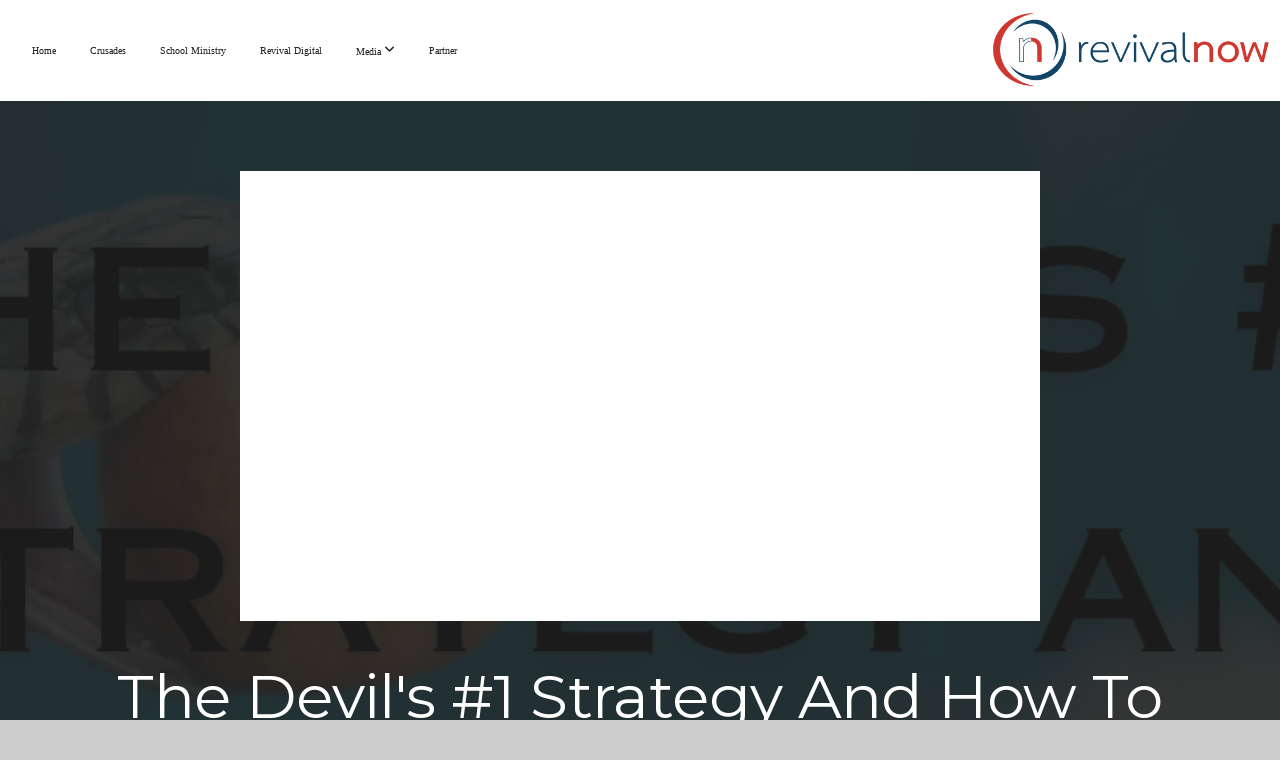

--- FILE ---
content_type: text/html; charset=UTF-8
request_url: https://revivalnow.com/media/44j4my6/the-devil-s-1-strategy-and-how-to-defeat-it
body_size: 11318
content:
<!DOCTYPE html>
<html class="wf-loading">
	<head>
		<meta http-equiv="Content-Type" content="text/html; charset=utf-8" />
		<meta name="viewport" content="width=device-width, initial-scale=1.0" />
<meta name="provider" content="snappages" />
<meta http-equiv="X-UA-Compatible" content="IE=Edge"/>
    <meta name="keywords" content="Revival, Now, Jesus, Holy Spirit, God, transform, power, prosper, abundant, abundance" />
            <meta name="description" content="Broadcasting live from the Revival Now Studio! Evangelist Dan Steepe will bring a timely word to the Nations! Streaming available on Facebook @revivalnowdansteepe, our website at revivalnow.com and our YouTube channel revival now - dan steepe." />
            <meta property="og:title" content="The Devil's #1 Strategy and How to Defeat It" />
            <meta property="og:type" content="video" />
            <meta property="og:url" content="https://revivalnow.com/media/44j4my6/the-devil-s-1-strategy-and-how-to-defeat-it" />
            <meta property="og:image" content="https://images.subsplash.com/image.jpg?id=b90f8390-99bd-410d-9b86-3e42dba9b2ba&w=800&h=450" />
            <meta property="og:thumbnail" content="https://images.subsplash.com/image.jpg?id=b90f8390-99bd-410d-9b86-3e42dba9b2ba&w=800&h=450" />
            <meta property="og:image:secure_url" content="https://images.subsplash.com/image.jpg?id=b90f8390-99bd-410d-9b86-3e42dba9b2ba&w=800&h=450" />
            <meta property="og:site_name" content="Revival Now" />
            <meta property="og:description" content="Broadcasting live from the Revival Now Studio! Evangelist Dan Steepe will bring a timely word to the Nations! Streaming available on Facebook @revivalnowdansteepe, our website at revivalnow.com and our YouTube channel revival now - dan steepe." />
    <link rel="shortcut icon" href="https://storage2.snappages.site/RF22HC/assets/favicon.png">
<link rel="canonical" href="https://revivalnow.com/media/44j4my6/the-devil-s-1-strategy-and-how-to-defeat-it" />
<title>The Devil's #1 Strategy and How to Defeat It | Revival Now</title>
    <script defer src="https://ajax.googleapis.com/ajax/libs/jquery/2.1.3/jquery.min.js"></script>
<script>
	var wid=26067, pid=338034, ptype='media', tid=55284, custom_fonts = "Lato:100,100italic,300,300italic,regular,italic,700,700italic,900,900italic|Montserrat:100,200,300,regular,500,600,700,800,900|Open Sans:300,300italic,regular,italic,600,600italic,700,700italic,800,800italic&display=swap";var page_type="media-item", render_url="https://site.snappages.site";</script>
<link href="https://assets2.snappages.site/global/styles/website.min.css?v=1762290607" type="text/css" rel="stylesheet" /><script defer src="https://assets2.snappages.site/global/assets/js/website.min.js?v=1762290607" type="text/javascript"></script><link class="core-style" href="https://storage2.snappages.site/RF22HC/assets/themes/55284/style1758657281.css" type="text/css" rel="stylesheet" />
<link href="https://site.snappages.site/assets/icons/fontawesome/webfonts/fa-brands-400.woff2" rel="preload" as="font" type="font/woff2" crossorigin="anonymous"/>
<link href="https://site.snappages.site/assets/icons/fontawesome/webfonts/fa-regular-400.woff2" rel="preload" as="font" type="font/woff2" crossorigin="anonymous"/>
<link href="https://site.snappages.site/assets/icons/fontawesome/webfonts/fa-solid-900.woff2" rel="preload" as="font" type="font/woff2" crossorigin="anonymous"/>
<link href="https://site.snappages.site/assets/icons/fontawesome/css/all.min.css" rel="stylesheet"/>
<link href="https://site.snappages.site/assets/icons/fontawesome/css/all.min.css" rel="stylesheet"/>
<noscript><link href="https://site.snappages.site/assets/icons/fontawesome/css/all.min.css" rel="stylesheet" as="style"/></noscript>
<link href="https://site.snappages.site/assets/icons/fontawesome/css/v4-shims.min.css" rel="preload" as="style" onload="this.rel='stylesheet'"/>
<noscript><link href="https://site.snappages.site/assets/icons/fontawesome/css/v4-shims.min.css" rel="stylesheet" as="style"/></noscript>
<link href="https://assets2.snappages.site/global/assets/icons/pixeden/css/pe-icon-7-stroke.min.css" rel="preload" as="style" onload="this.rel='stylesheet'"/>
<noscript><link href="https://assets2.snappages.site/global/assets/icons/pixeden/css/pe-icon-7-stroke.min.css" rel="stylesheet" as="style"/></noscript>
<link href="https://assets2.snappages.site/global/assets/icons/typicons/typicons.min.css" rel="preload" as="style" onload="this.rel='stylesheet'"/>
<noscript><link href="https://assets2.snappages.site/global/assets/icons/typicons/typicons.min.css" rel="preload" as="stylesheet"/></noscript>
<link href="https://use.typekit.net/hqk1yln.css" rel="stylesheet" />

<style>
#nav_invest-now > a {
padding: 12px !important;
border: none !important;
border-radius: 6px !important;
background-color: #cf3832 !important;
color: white !important;
}
</style>
<!-- Google Tag Manager -->
<script>
(function(w,d,s,l,i){w[l]=w[l]||[];w[l].push({'gtm.start':
new Date().getTime(),event:'gtm.js'});var f=d.getElementsByTagName(s)[0],
j=d.createElement(s),dl=l!='dataLayer'?'&l='+l:'';j.async=true;j.src=
'https://www.googletagmanager.com/gtm.js?id='+i+dl;f.parentNode.insertBefore(j,f);
})(window,document,'script','dataLayer','GTM-WG55VFK');
</script><!-- End Google Tag Manager -->
<svg xmlns="https://www.w3.org/2000/svg" style="display:none;">
    <symbol id="sp-icon-amazon" viewBox="0 0 50 50">
        <g fill-rule="nonzero">
          <path id="Shape" d="M0.0909090909,38.8 C0.242409091,38.53335 0.484818182,38.51665 0.818181818,38.75 C8.39390909,43.58335 16.6363636,46 25.5454545,46 C31.4848182,46 37.3484545,44.78335 43.1363636,42.35 C43.2878636,42.28335 43.5075455,42.18335 43.7954545,42.05 C44.0833182,41.91665 44.2878636,41.81665 44.4090909,41.75 C44.8636364,41.55 45.2196818,41.65 45.4772727,42.05 C45.7348182,42.45 45.6515,42.81665 45.2272727,43.15 C44.6818182,43.58335 43.9848182,44.08335 43.1363636,44.65 C40.5302727,46.35 37.6211818,47.66665 34.4090909,48.6 C31.1969545,49.53335 28.0605909,50 25,50 C20.2727273,50 15.803,49.09165 11.5909091,47.275 C7.37877273,45.45835 3.60604545,42.9 0.272727273,39.6 C0.0909090909,39.43335 0,39.26665 0,39.1 C0,39 0.0302727273,38.9 0.0909090909,38.8 Z M13.7727273,24.55 C13.7727273,22.25 14.2878636,20.28335 15.3181818,18.65 C16.3484545,17.01665 17.7575455,15.78335 19.5454545,14.95 C21.1818182,14.18335 23.1969545,13.63335 25.5909091,13.3 C26.4090909,13.2 27.7424091,13.06665 29.5909091,12.9 L29.5909091,12.05 C29.5909091,9.91665 29.3787727,8.48335 28.9545455,7.75 C28.3181818,6.75 27.3181818,6.25 25.9545455,6.25 L25.5909091,6.25 C24.5909091,6.35 23.7272727,6.7 23,7.3 C22.2727273,7.9 21.803,8.73335 21.5909091,9.8 C21.4696818,10.46665 21.1666364,10.85 20.6818182,10.95 L15.4545455,10.25 C14.9393636,10.11665 14.6818182,9.81665 14.6818182,9.35 C14.6818182,9.25 14.6969545,9.13335 14.7272727,9 C15.2424091,6.03335 16.5075455,3.83335 18.5227273,2.4 C20.5378636,0.96665 22.8939091,0.16665 25.5909091,0 L26.7272727,0 C30.1818182,0 32.8787727,0.98335 34.8181818,2.95 C35.1223778,3.2848521 35.4034595,3.64418094 35.6590909,4.025 C35.9166364,4.40835 36.1211818,4.75 36.2727273,5.05 C36.4242273,5.35 36.5605909,5.78335 36.6818182,6.35 C36.803,6.91665 36.8939091,7.30835 36.9545455,7.525 C37.0151364,7.74165 37.0605909,8.20835 37.0909091,8.925 C37.1211818,9.64165 37.1363636,10.06665 37.1363636,10.2 L37.1363636,22.3 C37.1363636,23.16665 37.25,23.95835 37.4772727,24.675 C37.7045455,25.39165 37.9242273,25.90835 38.1363636,26.225 C38.3484545,26.54165 38.6969545,27.05 39.1818182,27.75 C39.3636364,28.05 39.4545455,28.31665 39.4545455,28.55 C39.4545455,28.81665 39.3333182,29.05 39.0909091,29.25 C36.5757273,31.65 35.2120909,32.95 35,33.15 C34.6363636,33.45 34.1969545,33.48335 33.6818182,33.25 C33.2575455,32.85 32.8863636,32.46665 32.5681818,32.1 C32.25,31.73335 32.0227273,31.46665 31.8863636,31.3 C31.75,31.13335 31.5302727,30.80835 31.2272727,30.325 C30.9242273,29.84165 30.7120909,29.51665 30.5909091,29.35 C28.8939091,31.38335 27.2272727,32.65 25.5909091,33.15 C24.5605909,33.48335 23.2878636,33.65 21.7727273,33.65 C19.4393636,33.65 17.5227273,32.85835 16.0227273,31.275 C14.5227273,29.69165 13.7727273,27.45 13.7727273,24.55 Z M21.5909091,23.55 C21.5909091,24.85 21.8863636,25.89165 22.4772727,26.675 C23.0681818,27.45835 23.8636364,27.85 24.8636364,27.85 C24.9545455,27.85 25.0833182,27.83335 25.25,27.8 C25.4166364,27.76665 25.5302727,27.75 25.5909091,27.75 C26.8636364,27.38335 27.8484545,26.48335 28.5454545,25.05 C28.8787727,24.41665 29.1287727,23.725 29.2954545,22.975 C29.4620909,22.225 29.553,21.61665 29.5681818,21.15 C29.5833182,20.68335 29.5909091,19.91665 29.5909091,18.85 L29.5909091,17.6 C27.8333182,17.6 26.5,17.73335 25.5909091,18 C22.9242273,18.83335 21.5909091,20.68335 21.5909091,23.55 Z M40.6818182,39.65 C40.7424091,39.51665 40.8333182,39.38335 40.9545455,39.25 C41.7120909,38.68335 42.4393636,38.3 43.1363636,38.1 C44.2878636,37.76665 45.4090909,37.58335 46.5,37.55 C46.803,37.51665 47.0909091,37.53335 47.3636364,37.6 C48.7272727,37.73335 49.5454545,37.98335 49.8181818,38.35 C49.9393636,38.55 50,38.85 50,39.25 L50,39.6 C50,40.76665 49.7120909,42.14165 49.1363636,43.725 C48.5605909,45.30835 47.7575455,46.58335 46.7272727,47.55 C46.5757273,47.68335 46.4393636,47.75 46.3181818,47.75 C46.2575455,47.75 46.1969545,47.73335 46.1363636,47.7 C45.9545455,47.6 45.9090909,47.41665 46,47.15 C47.1211818,44.25 47.6818182,42.23335 47.6818182,41.1 C47.6818182,40.73335 47.6211818,40.46665 47.5,40.3 C47.1969545,39.9 46.3484545,39.7 44.9545455,39.7 C44.4393636,39.7 43.8333182,39.73335 43.1363636,39.8 C42.3787727,39.9 41.6818182,40 41.0454545,40.1 C40.8636364,40.1 40.7424091,40.06665 40.6818182,40 C40.6211818,39.93335 40.6060455,39.86665 40.6363636,39.8 C40.6363636,39.76665 40.6515,39.71665 40.6818182,39.65 Z"/>
        </g>
    </symbol>
    <symbol id="sp-icon-roku" viewBox="0 0 50 50">
        <g>
          <path id="Combined-Shape" d="M8,0 L42,0 C46.418278,-8.11624501e-16 50,3.581722 50,8 L50,42 C50,46.418278 46.418278,50 42,50 L8,50 C3.581722,50 5.41083001e-16,46.418278 0,42 L0,8 C-5.41083001e-16,3.581722 3.581722,8.11624501e-16 8,0 Z M9.94591393,22.6758056 C9.94591393,23.9554559 8.93797503,25.0040346 7.705466,25.0040346 L6.5944023,25.0040346 L6.5944023,20.3268077 L7.705466,20.3268077 C8.93797503,20.3268077 9.94591393,21.3746529 9.94591393,22.6758056 Z M15,32 L11.1980679,26.5137477 C12.6117075,25.6540149 13.5405811,24.2489259 13.5405811,22.6758056 C13.5405811,20.0964239 11.1176341,18 8.14917631,18 L3,18 L3,31.9899135 L6.5944023,31.9899135 L6.5944023,27.3332264 L7.6834372,27.3332264 L10.9214498,32 L15,32 Z M19.4209982,23.6089545 C20.3760082,23.6089545 21.1686305,24.9005713 21.1686305,26.4995139 C21.1686305,28.098368 20.3760082,29.3917084 19.4209982,29.3917084 C18.4876486,29.3917084 17.6937241,28.0984122 17.6937241,26.4995139 C17.6937241,24.9006155 18.4876486,23.6089545 19.4209982,23.6089545 Z M24.8610089,26.4995139 C24.8610089,23.4472925 22.4211995,21 19.4209982,21 C16.4217953,21 14,23.4472925 14,26.4995139 C14,29.5540333 16.4217953,32 19.4209982,32 C22.4211995,32 24.8610089,29.5540333 24.8610089,26.4995139 Z M33.154894,21.2236663 L29.0835675,25.3681007 L29.0835675,21.2099662 L25.549974,21.2099662 L25.549974,31.7778363 L29.0835675,31.7778363 L29.0835675,27.4910969 L33.3340371,31.7778363 L37.7816639,31.7778363 L32.3803293,26.2779246 L36.8541742,21.7246949 L36.8541742,27.9961029 C36.8541742,30.0783079 38.0840844,31.9999116 41.1813884,31.9999116 C42.6517766,31.9999116 44.001101,31.1508546 44.6569026,30.3826285 L46.24575,31.7777921 L47,31.7777921 L47,21.2236663 L43.4663631,21.2236663 L43.4663631,28.056914 C43.0684459,28.7640196 42.5140009,29.2086122 41.657092,29.2086122 C40.7876817,29.2086122 40.3887661,28.6838515 40.3887661,27.0054037 L40.3887661,21.2236663 L33.154894,21.2236663 Z"/>
        </g>
    </symbol>
    <symbol id="sp-icon-google-play" viewBox="0 0 50 50">
	    <g fill-rule="nonzero">
	      <path id="top" d="M7.60285132,19.9078411 C12.5081466,14.9434827 20.3874745,6.92617108 24.6425662,2.55295316 L27.0855397,0.0509164969 L30.6904277,3.63645621 C32.6802444,5.62627291 34.2953157,7.30040733 34.2953157,7.35947047 C34.2953157,7.55651731 3.60386965,24.6751527 3.2296334,24.6751527 C3.01272912,24.6751527 4.70723014,22.8431772 7.60285132,19.9078411 Z" transform="matrix(1 0 0 -1 0 24.726)"/>
	            <path id="Shape" d="M0.767311609,49.8798639 C0.5901222,49.6828171 0.353869654,49.2693751 0.235234216,48.9735503 C0.0773930754,48.5794566 0.0183299389,41.3498232 0.0183299389,25.6690696 C0.0183299389,0.749517674 -0.0407331976,2.04992501 1.20010183,1.16295963 L1.83044807,0.709802806 L13.9256619,12.8050167 L26.0213849,24.9012488 L22.9088595,28.05298 C21.1950102,29.7866867 15.5804481,35.4796602 10.4394094,40.7194769 C1.61405295,49.6833262 1.06262729,50.2148945 0.767311609,49.8798639 Z" transform="matrix(1 0 0 -1 0 50.66)"/>
	            <path id="Shape" d="M32.1283096,28.868403 L28.287169,25.0272624 L31.5376782,21.7375476 C33.3304481,19.9249203 34.8864562,18.408627 34.9852342,18.3689121 C35.2214868,18.309849 45.0320774,23.6876494 45.5442974,24.1601545 C45.7413442,24.3373439 45.9974542,24.7711525 46.1155804,25.1453887 C46.450611,26.1499712 45.938391,27.0364274 44.5595723,27.8638205 C43.5748473,28.454961 37.3691446,31.9417227 36.3447047,32.4732909 C35.9893075,32.6703378 35.5560081,32.2961015 32.1283096,28.868403 Z" transform="matrix(1 0 0 -1 0 50.884)"/>
	            <path id="bottom" d="M16.1323829,37.9725051 C10.0850305,31.9643585 5.19959267,27.0392057 5.27851324,27.0392057 C5.33757637,27.0392057 5.84979633,27.2953157 6.401222,27.6104888 C7.48472505,28.2016293 28.8783096,39.9419552 31.3406314,41.2815682 C33.9210794,42.660387 34.0198574,42.1680244 30.4541752,45.7535642 C28.7204684,47.4872709 27.2627291,48.9052953 27.203666,48.9052953 C27.1446029,48.885947 22.160387,43.9806517 16.1323829,37.9725051 Z" transform="matrix(1 0 0 -1 0 75.945)"/>
	    </g>
    </symbol>
    <symbol id="sp-icon-apple" viewBox="0 0 50 50">
	    <g fill-rule="nonzero">
	      <path id="Shape" d="M33.9574406,26.5634279 C34.0276124,34.1300976 40.5866722,36.6480651 40.6593407,36.6801167 C40.6038808,36.8576056 39.6113106,40.2683744 37.2037125,43.7914576 C35.1223643,46.8374278 32.9623738,49.8720595 29.5596196,49.9349127 C26.2160702,49.9966052 25.1409344,47.9496797 21.3183084,47.9496797 C17.4968415,47.9496797 16.3023155,49.8721487 13.1372718,49.9966945 C9.85274871,50.1212403 7.35152871,46.7030612 5.25306112,43.668251 C0.964911488,37.4606036 -2.31212183,26.1269374 2.08810657,18.476523 C4.27404374,14.6772963 8.18048359,12.2714647 12.420574,12.2097721 C15.6458924,12.1481688 18.6901193,14.3824933 20.6618852,14.3824933 C22.6324029,14.3824933 26.3318047,11.6955185 30.2209468,12.0901367 C31.8490759,12.1579896 36.4193394,12.748667 39.353895,17.0498265 C39.1174329,17.1966031 33.9007325,20.2374843 33.9574406,26.5634279 M27.6736291,7.98325071 C29.4174035,5.86972218 30.5910653,2.92749548 30.2708784,0 C27.7573538,0.101154388 24.7179418,1.67712725 22.9150518,3.78949514 C21.2993165,5.66009243 19.8842887,8.65410161 20.2660876,11.5236543 C23.0677001,11.7406943 25.9297656,10.0981184 27.6736291,7.98325071"/>
	    </g>
    </symbol>
    <symbol id="sp-icon-windows" viewBox="0 0 50 50">
	    <g fill-rule="nonzero">
	      <path id="Shape" d="M0,7.0733463 L20.3540856,4.30155642 L20.3628405,23.9346304 L0.0184824903,24.0503891 L0,7.07354086 L0,7.0733463 Z M20.344358,26.1964981 L20.3599222,45.8466926 L0.0157587549,43.0496109 L0.0145914397,26.064786 L20.3441634,26.1964981 L20.344358,26.1964981 Z M22.8116732,3.93871595 L49.7992218,0 L49.7992218,23.6848249 L22.8116732,23.8988327 L22.8116732,3.93891051 L22.8116732,3.93871595 Z M49.8054475,26.381323 L49.7990272,49.9593385 L22.8114786,46.1503891 L22.7737354,26.3371595 L49.8054475,26.381323 Z"/>
	    </g>
    </symbol>
</svg>

	</head>
	<body>
		<div id="sp-wrapper">
			<header id="sp-header">
				<div id="sp-bar"><div id="sp-bar-text"><span></span></div><div id="sp-bar-social" class="sp-social-holder" data-style="icons" data-shape="circle"><a class="facebook" href="" target="_blank" data-type="facebook"><i class="fa fa-fw fa-facebook"></i></a><a class="twitter" href="" target="_blank" data-type="twitter"><i class="fa fa-fw fa-twitter"></i></a><a class="pinterest" href="" target="_blank" data-type="pinterest"><i class="fa fa-fw fa-pinterest"></i></a><a class="instagram" href="" target="_blank" data-type="instagram"><i class="fa fa-fw fa-instagram"></i></a></div></div>
				<div id="sp-logo"><a href="/home" target="_self"><img src="https://storage2.snappages.site/RF22HC/assets/images/11250553_1970x545_500.png" width="280px"/></a></div>
				<div id="sp-nav"><nav id="sp-nav-links"><ul><li style="z-index:1250;" id="nav_home" data-type="basic"><a href="/" target="_self"><span></span>Home</a></li><li style="z-index:1249;" id="nav_crusades" data-type="basic"><a href="/crusades" target="_self"><span></span>Crusades</a></li><li style="z-index:1248;" id="nav_school-ministry" data-type="basic"><a href="/school-ministry" target="_self"><span></span>School Ministry</a></li><li style="z-index:1247;" id="nav_revival-digital" data-type="basic"><a href="/revival-digital" target="_self"><span></span>Revival Digital</a></li><li style="z-index:1246;" id="nav_media" data-type="folder"><a href="/media" target="_self"><span></span>Media&nbsp;<i class="fa fa-angle-down" style="font-size:12px;vertical-align:10%;"></i></a><ul class="sp-second-nav"><li id="nav_Next Livestream"><a href="http://revivalnow.com/media/live" target="_blank"><span></span>Next Livestream</a></li><li id="nav_revival-now-live"><a href="/revival-now-live" target="_self"><span></span>Revival Now Live</a></li><li id="nav_dan-steepe-podcast"><a href="/dan-steepe-podcast" target="_self"><span></span>Dan Steepe Podcast</a></li><li id="nav_marriage-minute"><a href="/marriage-minute" target="_self"><span></span>Marriage Minute</a></li><li id="nav_testimonies"><a href="/testimonies" target="_self"><span></span>Testimonies</a></li></ul></li><li style="z-index:1245;" id="nav_partner" data-type="basic"><a href="/partner" target="_self"><span></span>Partner</a></li></ul></nav></div><div id="sp-nav-button"></div>
			</header>
			<main id="sp-content">
				<section class="sp-section sp-scheme-1" data-index="" data-scheme="1"><div class="sp-section-slide" data-background="%7B%22type%22%3A%22image%22%2C%22src%22%3A%22https%3A%5C%2F%5C%2Fcdn.subsplash.com%5C%2Fimages%5C%2FRF22HC%5C%2F_source%5C%2F2c20059b-4278-4a14-b951-0a45ca447913%5C%2Fimage.jpg%22%2C%22size%22%3A%22cover%22%2C%22position%22%3A%22center%22%2C%22repeat%22%3A%22no-repeat%22%2C%22attachment%22%3A%22scroll%22%2C%22tint%22%3A%22rgba%2830%2C30%2C30%2C.9%29%22%7D" data-tint="rgba(30,30,30,.9)"  data-label="Main" ><div class="sp-section-content"  style="padding-top:40px;padding-bottom:40px;"><div class="sp-grid sp-col sp-col-24"><div class="sp-block sp-subsplash_media-block " data-type="subsplash_media" data-id="" style="text-align:center;padding-top:30px;padding-bottom:30px;padding-left:0px;padding-right:0px;"><div class="sp-block-content"  style="max-width:800px;"><div class="sp-subsplash-holder"  data-source="44j4my6" data-info="false"><div class="sap-embed-player"><iframe src="https://subsplash.com/u/-RF22HC/media/embed/d/44j4my6?&info=0" frameborder="0" allow="clipboard-read; clipboard-write" webkitallowfullscreen mozallowfullscreen allowfullscreen></iframe></div><style type="text/css">div.sap-embed-player{position:relative;width:100%;height:0;padding-top:56.25%;}div.sap-embed-player>iframe{position:absolute;top:0;left:0;width:100%;height:100%;}</style></div></div></div><div class="sp-block sp-heading-block " data-type="heading" data-id="" style="text-align:center;"><div class="sp-block-content"  style=""><span class='h1' ><h1 >The Devil's #1 Strategy and How to Defeat It</h1></span></div></div><div class="sp-block sp-text-block " data-type="text" data-id="" style="text-align:center;padding-top:0px;padding-bottom:0px;"><div class="sp-block-content"  style=""><span class="sp-media-subtitle">Aug 29, 2023 &nbsp;<span style="font-size:.8em;">&bullet;</span>&nbsp; Evangelist Dan Steepe</span></div></div><div class="sp-block sp-text-block " data-type="text" data-id="" style="text-align:center;"><div class="sp-block-content"  style="max-width:1000px;;"><p>Broadcasting live from the Revival Now Studio! Evangelist Dan Steepe will bring a timely word to the Nations! Streaming available on Facebook @revivalnowdansteepe, our website at <a href="http://revivalnow.com" rel="nofollow noopener" target="_blank">revivalnow.com</a> and our YouTube channel revival now - dan steepe.</p></div></div><div class="sp-block sp-container-block " data-type="container" data-id="" style="text-align:center;"><div class="sp-block-content"  style=""><div class="sp-block sp-button-block " data-type="button" data-id="" style=""><div class="sp-block-content"  style=""><span class="text-reset"><a class="sp-button" href="https://www.youtube.com/c/RevivalNowDanSteepe" target="_blank"  data-label="Revival Now Youtube Channel" style="">Revival Now Youtube Channel</a></span></div></div><div class="sp-block sp-button-block " data-type="button" data-id="" style=""><div class="sp-block-content"  style=""><span class="text-reset"><a class="sp-button" href="https://www.facebook.com/revivalnowdansteepe" target="_blank"  data-label="Revival Now Facebook Page" style="">Revival Now Facebook Page</a></span></div></div></div></div></div></div></div></section>
			</main>
			<footer id="sp-footer">
				<section class="sp-section sp-scheme-0" data-index="" data-scheme="0"><div class="sp-section-slide"  data-label="Main" ><div class="sp-section-content" ><div class="sp-grid sp-col sp-col-24"><div class="sp-block sp-divider-block " data-type="divider" data-id="e140d7fc-935d-490c-b8fe-932632b2418a" style=""><div class="sp-block-content"  style=""><div class="sp-divider-holder"></div></div></div><div class="sp-row"><div class="sp-col sp-col-6"><div class="sp-block sp-spacer-block " data-type="spacer" data-id="09089795-75d8-43e3-89e3-d3987c1e2a19" style=""><div class="sp-block-content"  style=""><div class="spacer-holder" data-height="30" style="height:30px;"></div></div></div></div><div class="sp-col sp-col-3"><div class="sp-block sp-icon-block " data-type="icon" data-id="965ec060-2e3b-4fdc-9270-30fcac5d58ba" style="text-align:center;"><div class="sp-block-content"  style=""><a href="/partner#ways-to-give" target="_self"><div class="sp-icon-holder" style="font-size:50px;"  data-group="fontawesome" data-icon="handshake-o" data-size="50px" data-url="/partner#ways-to-give" data-target="_self"><i class="fa fa-handshake-o fa-fw"></i></div></a></div></div><div class="sp-block sp-heading-block " data-type="heading" data-id="51f305b7-fca5-404b-b5a4-554489b97ada" style="text-align:center;"><div class="sp-block-content"  style=""><span class='h3' ><h3 >Partner</h3></span></div></div></div><div class="sp-col sp-col-3"><div class="sp-block sp-icon-block " data-type="icon" data-id="419999e3-97a6-4228-9925-ae365b18ab9e" style="text-align:center;"><div class="sp-block-content"  style=""><a href="/prayer-request" target="_self"><div class="sp-icon-holder" style="font-size:50px;"  data-group="fontawesome" data-icon="fire" data-size="50px" data-url="/prayer-request" data-target="_self"><i class="fa fa-fire fa-fw"></i></div></a></div></div><div class="sp-block sp-heading-block " data-type="heading" data-id="9279d707-cf13-4442-836b-bb3ced5969a8" style="text-align:center;"><div class="sp-block-content"  style=""><span class='h3' ><h3 >Prayer</h3></span></div></div></div><div class="sp-col sp-col-3"><div class="sp-block sp-icon-block " data-type="icon" data-id="e87dd32c-a71a-461c-89e2-ef509f85fe4d" style="text-align:center;"><div class="sp-block-content"  style=""><a href="/revival-digital" target="_self"><div class="sp-icon-holder" style="font-size:50px;"  data-group="fontawesome" data-icon="tablet" data-size="50px" data-url="/revival-digital" data-target="_self"><i class="fa fa-tablet fa-fw"></i></div></a></div></div><div class="sp-block sp-heading-block " data-type="heading" data-id="c2f49144-4aa9-414d-89b0-ddfb2c4c5989" style="text-align:center;"><div class="sp-block-content"  style=""><span class='h3' ><h3 >Prepare</h3></span></div></div></div><div class="sp-col sp-col-3"><div class="sp-block sp-icon-block " data-type="icon" data-id="06d294e7-f9ff-43c5-85ec-80be78d99995" style="text-align:center;"><div class="sp-block-content"  style=""><a href="/blog" target="_self"><div class="sp-icon-holder" style="font-size:50px;"  data-group="fontawesome" data-icon="exclamation" data-size="50px" data-url="/blog" data-target="_self"><i class="fa fa-exclamation fa-fw"></i></div></a></div></div><div class="sp-block sp-heading-block " data-type="heading" data-id="3904bf7b-0abf-4c09-aacd-b9500a846cf9" style="text-align:center;"><div class="sp-block-content"  style=""><span class='h3' ><h3 >Praise</h3></span></div></div></div><div class="sp-col sp-col-6"><div class="sp-block sp-spacer-block " data-type="spacer" data-id="4437f43e-4681-4a98-a297-4fe3075942d7" style=""><div class="sp-block-content"  style=""><div class="spacer-holder" data-height="30" style="height:30px;"></div></div></div></div></div><div class="sp-block sp-spacer-block " data-type="spacer" data-id="f500f2ae-8d5c-484e-985d-5062692ed2f0" style="text-align:center;"><div class="sp-block-content"  style=""><div class="spacer-holder" data-height="30" style="height:30px;"></div></div></div><div class="sp-block sp-subsplash_promo-block " data-type="subsplash_promo" data-id="429ac71d-971e-4c1e-a0ad-df216619db1f" style="text-align:center;"><div class="sp-block-content"  style=""><div class="sp-subsplash-holder"  data-color="light" data-style="perspective" data-tv="true" data-tablet="true" data-mobile="true">
	<div>
		<div class="sp-subsplash-promo-heading h2"><h2>Get The App</h2></div>
		<div class="sp-subsplash-promo-subheading h3"><h3>Stay connected and get the latest content.</h3></div>
		<div class="sp-subsplash-promo-icons"><a class="sp-app-store-icon" href="https://itunes.apple.com/us/app/id1533475528?mt=8&uo=4" target="_blank" data-title="iTunes App Store" data-slug="itunes"><svg class="sp-icon solid"><use xlink:href="#sp-icon-apple"></use></svg></a><a class="sp-app-store-icon" href="https://play.google.com/store/apps/details?id=com.subsplashconsulting.s_RF22HC&referrer=utm_source%3Dsubsplash%26utm_content%3DeyJoYW5kbGVyIjoiYXBwIiwiYXBwa2V5IjoiUkYyMkhDIn0=" target="_blank" data-title="Google Play" data-slug="google-play"><svg class="sp-icon solid"><use xlink:href="#sp-icon-google-play"></use></svg></a><a class="sp-app-store-icon" href="http://www.amazon.com/gp/mas/dl/android?p=com.subsplashconsulting.s_RF22HC" target="_blank" data-title="Amazon Appstore" data-slug="amazon"><svg class="sp-icon solid"><use xlink:href="#sp-icon-amazon"></use></svg></a><a class="sp-app-store-icon" href="https://channelstore.roku.com/details/9938f27a12d4f0cf9efd3c1e39d4e637" target="_blank" data-title="Roku Channel Store" data-slug="roku"><svg class="sp-icon solid"><use xlink:href="#sp-icon-roku"></use></svg></a>
		</div>
		<span class="text-reset"><a id="sp-app-download-button" class="sp-button" href="" target="_blank" data-padding="15" style="padding:15px;">Download The App</a></span>
	</div>
	<div>
		<div class="sp-app-mockup-holder">
			<div class="sp-app-mockup-tv" data-active="true"><div class="wrapper"><div class="screen" style="background-image:URL(https://cdn.subsplash.com/screenshots/RF22HC/_source/c4c131c1-a50b-46a6-b088-421a55273ff8/screenshot.png);"></div></div></div>
			<div class="sp-app-mockup-tablet" data-active="true"><div class="wrapper"><div class="screen" style="background-image:URL(https://cdn.subsplash.com/screenshots/RF22HC/_source/2c56b516-1167-438f-9cbe-91c6bc00727f/screenshot.png);"></div></div></div>
			<div class="sp-app-mockup-mobile" data-active="false"><div class="wrapper"><div class="screen" style="background-image:URL(https://cdn.subsplash.com/screenshots/RF22HC/_source/8ec14463-30a5-4289-9c38-615825775e42/screenshot.png);"></div></div></div>
		</div>
	</div></div></div></div><div class="sp-row"><div class="sp-col sp-col-1"><div class="sp-block sp-spacer-block " data-type="spacer" data-id="7e2df020-10d2-48a7-8d9b-9d7b043c115c" style=""><div class="sp-block-content"  style=""><div class="spacer-holder" data-height="30" style="height:30px;"></div></div></div></div><div class="sp-col sp-col-23"><div class="sp-block sp-divider-block " data-type="divider" data-id="bb00157a-845c-40a9-a777-a3818389e21b" style="text-align:center;"><div class="sp-block-content"  style=""><div class="sp-divider-holder"></div></div></div><div class="sp-block sp-heading-block " data-type="heading" data-id="23ae55af-f810-41a3-a3b7-708fba22edeb" style="text-align:center;"><div class="sp-block-content"  style=""><span class='h2'  data-size="2.2em"><h2  style='font-size:2.2em;'><b>Get The App - Scan QR Code By Device</b></h2></span></div></div></div></div><div class="sp-row"><div class="sp-col sp-col-10"><div class="sp-row"><div class="sp-col sp-col-7"><div class="sp-block sp-spacer-block " data-type="spacer" data-id="6524b4f8-9a0b-4a9d-ab97-6a9c85fb2b8e" style=""><div class="sp-block-content"  style=""><div class="spacer-holder" data-height="29" style="height:29px;"></div></div></div></div><div class="sp-col sp-col-3"><div class="sp-block sp-heading-block " data-type="heading" data-id="92b040a6-0fad-42b4-ac39-c1795d81c349" style="text-align:center;"><div class="sp-block-content"  style=""><span class='h3'  data-size="1.4em"><h3  style='font-size:1.4em;'><b>Android</b></h3></span></div></div></div></div><div class="sp-row"><div class="sp-col sp-col-7"><div class="sp-block sp-spacer-block " data-type="spacer" data-id="6887d396-29df-46d3-8517-74c12d622fb1" style=""><div class="sp-block-content"  style=""><div class="spacer-holder" data-height="30" style="height:30px;"></div></div></div></div><div class="sp-col sp-col-3"><div class="sp-block sp-image-block " data-type="image" data-id="b2bfbb95-5ed6-4700-a8f3-8efa2de0a43d" style="text-align:center;"><div class="sp-block-content"  style="max-width:120px;"><div class="sp-image-holder" style="background-image:url(https://storage2.snappages.site/RF22HC/assets/images/21329660_1095x1095_500.png);"  data-source="RF22HC/assets/images/21329660_1095x1095_2500.png" data-fill="true"><img src="https://storage2.snappages.site/RF22HC/assets/images/21329660_1095x1095_500.png" class="fill" alt="" /><div class="sp-image-title"></div><div class="sp-image-caption"></div></div></div></div></div></div></div><div class="sp-col sp-col-4"><div class="sp-row"><div class="sp-col sp-col-1"><div class="sp-block sp-spacer-block " data-type="spacer" data-id="21333cc9-e2e2-4d28-bd4c-8747a331088f" style=""><div class="sp-block-content"  style=""><div class="spacer-holder" data-height="30" style="height:30px;"></div></div></div></div><div class="sp-col sp-col-3"><div class="sp-block sp-heading-block " data-type="heading" data-id="ba2cc258-62a4-4477-8e4b-26335e649896" style="text-align:center;"><div class="sp-block-content"  style=""><span class='h2'  data-size="1.4em"><h2  style='font-size:1.4em;'><b>IOS</b></h2></span></div></div></div></div><div class="sp-row"><div class="sp-col sp-col-1"><div class="sp-block sp-spacer-block " data-type="spacer" data-id="6c3673bb-b660-4206-98be-4086e42c9e82" style=""><div class="sp-block-content"  style=""><div class="spacer-holder" data-height="30" style="height:30px;"></div></div></div></div><div class="sp-col sp-col-3"><div class="sp-block sp-image-block " data-type="image" data-id="19d98a1a-10f8-43bc-9cb1-50d2f3527e92" style="text-align:center;"><div class="sp-block-content"  style="max-width:120px;"><div class="sp-image-holder" style="background-image:url(https://storage2.snappages.site/RF22HC/assets/images/21337664_1113x1113_500.png);"  data-source="RF22HC/assets/images/21337664_1113x1113_2500.png" data-fill="true"><img src="https://storage2.snappages.site/RF22HC/assets/images/21337664_1113x1113_500.png" class="fill" alt="" /><div class="sp-image-title"></div><div class="sp-image-caption"></div></div></div></div></div></div></div><div class="sp-col sp-col-10"><div class="sp-row"><div class="sp-col sp-col-1"><div class="sp-block sp-spacer-block " data-type="spacer" data-id="67ee3705-ed77-46e8-abe4-5229cdc47e2d" style=""><div class="sp-block-content"  style=""><div class="spacer-holder" data-height="30" style="height:30px;"></div></div></div></div><div class="sp-col sp-col-3"><div class="sp-block sp-heading-block " data-type="heading" data-id="b1969425-b52f-4457-830c-4344a160cf43" style="text-align:center;"><div class="sp-block-content"  style=""><span class='h2'  data-size="1.4em"><h2  style='font-size:1.4em;'><b>Amazon</b></h2></span></div></div></div><div class="sp-col sp-col-6"><div class="sp-block sp-spacer-block " data-type="spacer" data-id="75778c32-81a3-4a04-bc2b-924ea0d15bbe" style=""><div class="sp-block-content"  style=""><div class="spacer-holder" data-height="30" style="height:30px;"></div></div></div></div></div><div class="sp-row"><div class="sp-col sp-col-1"><div class="sp-block sp-spacer-block " data-type="spacer" data-id="1c100610-98c4-4032-ba8d-653eed143c6b" style=""><div class="sp-block-content"  style=""><div class="spacer-holder" data-height="30" style="height:30px;"></div></div></div></div><div class="sp-col sp-col-3"><div class="sp-block sp-image-block " data-type="image" data-id="44f73944-31bb-4d72-8bc6-7d8f9aa05263" style="text-align:center;"><div class="sp-block-content"  style="max-width:120px;"><div class="sp-image-holder" style="background-image:url(https://storage2.snappages.site/RF22HC/assets/images/21337678_1148x1148_500.png);"  data-source="RF22HC/assets/images/21337678_1148x1148_2500.png" data-fill="true"><img src="https://storage2.snappages.site/RF22HC/assets/images/21337678_1148x1148_500.png" class="fill" alt="" /><div class="sp-image-title"></div><div class="sp-image-caption"></div></div></div></div></div><div class="sp-col sp-col-6"><div class="sp-block sp-spacer-block " data-type="spacer" data-id="d3c8e416-0cbe-412d-94f8-22aabf6abd9c" style=""><div class="sp-block-content"  style=""><div class="spacer-holder" data-height="30" style="height:30px;"></div></div></div></div></div></div></div><div class="sp-block sp-heading-block " data-type="heading" data-id="a6cc5bb3-7807-49ba-a323-e3063050f40f" style="text-align:center;padding-top:5px;padding-bottom:5px;"><div class="sp-block-content"  style=""><span class='h2'  data-color="#000000" data-size="1.7em"><h2  style='font-size:1.7em;color:#000000;'><b>Create your free account on the app to</b><br><br><b>Access Li</b><b>ve chat from our app and website</b></h2></span></div></div><div class="sp-block sp-heading-block " data-type="heading" data-id="b5085831-0ea3-4420-9a6d-5dae6c393a52" style="text-align:center;"><div class="sp-block-content"  style=""><span class='h3'  data-color="#000000"><h3  style='color:#000000;'><a href="/our-story" rel="" target="_self">Our Story</a></h3></span></div></div><div class="sp-block sp-heading-block " data-type="heading" data-id="e5ef81c1-425c-4c6e-89af-da74448d1aba" style="text-align:center;"><div class="sp-block-content"  style=""><span class='h3'  data-color="#000000"><h3  style='color:#000000;'><a href="/what-we-believe" rel="" target="_self">What We Believe</a></h3></span></div></div><div class="sp-block sp-heading-block " data-type="heading" data-id="a67e18a1-feb1-41f2-8dc1-c79c48101d2b" style="text-align:center;"><div class="sp-block-content"  style=""><span class='h3'  data-color="#000000"><h3  style='color:#000000;'><a href="/how-can-i-be-saved" rel="" target="_self">&nbsp;</a><a href="/how-can-i-be-saved" rel="" target="_self">How Can I Be Saved</a></h3></span></div></div><div class="sp-block sp-heading-block " data-type="heading" data-id="bbdcda94-d862-435c-9667-e6ec4c39aea5" style="text-align:center;padding-top:0px;padding-bottom:0px;"><div class="sp-block-content"  style=""><span class='h3'  data-size="2em"><h3  style='font-size:2em;'>Follow Us</h3></span></div></div><div class="sp-block sp-social-block " data-type="social" data-id="5836bd97-a265-4217-bf97-dfcc5e236213" style="text-align:center;"><div class="sp-block-content"  style=""><div class="sp-social-holder" style="font-size:25px;margin-top:-5px;"  data-style="icons" data-shape="square"><a class="facebook" href="https://www.facebook.com/revivalnowdansteepe" target="_blank" style="margin-right:5px;margin-top:5px;"><i class="fa fa-fw fa-facebook"></i></a><a class="youtube" href="https://www.youtube.com/@RevivalNowDanSteepe" target="_blank" style="margin-right:5px;margin-top:5px;"><i class="fa fa-fw fa-youtube"></i></a><a class="instagram" href="https://www.instagram.com/revivalnowdansteepe/" target="_blank" style="margin-right:5px;margin-top:5px;"><i class="fa fa-fw fa-instagram"></i></a><a class="x-twitter" href="https://twitter.com/revivalnowdan" data-version="6" data-pack="brands" data-name="x-twitter" data-prefix="fa-" target="_blank" style="margin-right:5px;margin-top:5px;"><i class="fa-brands fa-x-twitter"></i></a><a class="rss" href="https://rumble.com/c/c-4853989" target="_blank" style="margin-right:5px;margin-top:5px;"><i class="fa fa-fw fa-rss"></i></a><a class="envelope-o" href="mailto:info@revivalnow.com" target="_blank" style="margin-right:5px;margin-top:5px;"><i class="fa fa-fw fa-envelope-o"></i></a></div></div></div><div class="sp-block sp-text-block " data-type="text" data-id="617c2a7d-996a-4d0b-a323-8ab8d5c6c80e" style="text-align:center;"><div class="sp-block-content"  style="">Email: <a href="mailto:info@revivalnow.com" rel="" target="_self"><b>info@revivalnow.com</b></a>&nbsp; &nbsp; &nbsp; &nbsp; &nbsp; &nbsp; &nbsp;Call: +1 513-800-1446&nbsp;</div></div><div class="sp-block sp-divider-block " data-type="divider" data-id="83c836c3-67aa-46df-b47a-bb67e4976852" style="text-align:center;padding-top:0px;padding-bottom:0px;padding-left:0px;padding-right:0px;"><div class="sp-block-content"  style="max-width:380px;"><div class="sp-divider-holder"></div></div></div><div class="sp-block sp-heading-block " data-type="heading" data-id="e151a0f2-5c02-41d0-a44d-d282c12ef00b" style="text-align:center;padding-top:0px;padding-bottom:0px;"><div class="sp-block-content"  style=""><span class='h2'  data-color="#000000" data-size="1.3em"><h2  style='font-size:1.3em;color:#000000;'><a href="/legal-notices" rel="" target="_self">Privacy Policy</a>&nbsp; &nbsp; &nbsp; &nbsp;/&nbsp; &nbsp; &nbsp;<a href="/legal-notices" rel="" target="_self">Copyright © 2025 Revival Now - All Rights Reserved.</a></h2></span></div></div><div class="sp-block sp-heading-block " data-type="heading" data-id="3bf96fba-6168-450f-9afe-f4693353eee3" style="text-align:center;padding-top:0px;padding-bottom:0px;"><div class="sp-block-content"  style=""><span class='h2'  data-color="#000000" data-size="1.3em"><h2  style='font-size:1.3em;color:#000000;'><a href="http://reedverde.com" rel="" target="_self">implementation by ReedVerde</a></h2></span></div></div></div></div></div></section><div id="sp-footer-extra"><div id="sp-footer-brand"><a href="https://snappages.com?utm_source=user&utm_medium=footer" target="_blank" title="powered by SnapPages Website Builder">powered by &nbsp;<span>SnapPages</span></a></div></div>
			</footer>
		</div>
	<script>
function overrideCSS() {
let mcSubscribeButton = document.getElementById('mc-embedded-subscribe');
mcSubscribeButton.setAttribute('style', 'height: 48px !important; background-color: #CF3832 !important;');
}
window.onload = overrideCSS();
</script><!-- Google Tag Manager (noscript) -->
<noscript><iframe src="https://www.googletagmanager.com/ns.html?id=GTM-WG55VFK" height="0" width="0" style="display:none;visibility:hidden"></iframe></noscript><!-- End Google Tag Manager (noscript) -->

	</body>
</html>


--- FILE ---
content_type: text/html; charset=utf-8
request_url: https://subsplash.com/u/-RF22HC/media/embed/d/44j4my6?&info=0
body_size: 18635
content:
<!DOCTYPE html><html lang="en"><head><meta charSet="utf-8"/><meta name="viewport" content="width=device-width, initial-scale=1"/><link rel="stylesheet" href="https://assets.prod.subsplash.io/web-app/_next/static/css/1b6dc5a8b7dea857.css" data-precedence="next"/><link rel="preload" as="script" fetchPriority="low" href="https://assets.prod.subsplash.io/web-app/_next/static/chunks/webpack-53c6ca6fa18ac19e.js"/><script src="https://assets.prod.subsplash.io/web-app/_next/static/chunks/4bd1b696-234880969d896f6e.js" async=""></script><script src="https://assets.prod.subsplash.io/web-app/_next/static/chunks/2532-ac6cc058768d5374.js" async=""></script><script src="https://assets.prod.subsplash.io/web-app/_next/static/chunks/main-app-b27cfc4901f7251c.js" async=""></script><script src="https://assets.prod.subsplash.io/web-app/_next/static/chunks/app/layout-5c8a90300a905918.js" async=""></script><script src="https://assets.prod.subsplash.io/web-app/_next/static/chunks/82316aac-948ad82ac4d03b29.js" async=""></script><script src="https://assets.prod.subsplash.io/web-app/_next/static/chunks/9189-92d83ebb837af5f1.js" async=""></script><script src="https://assets.prod.subsplash.io/web-app/_next/static/chunks/app/error-e84e184e78a4a2c2.js" async=""></script><script src="https://assets.prod.subsplash.io/web-app/_next/static/chunks/2626716e-0e20cf3728847630.js" async=""></script><script src="https://assets.prod.subsplash.io/web-app/_next/static/chunks/13b76428-451751db6b930d67.js" async=""></script><script src="https://assets.prod.subsplash.io/web-app/_next/static/chunks/542ea986-ec287d4fec3b5165.js" async=""></script><script src="https://assets.prod.subsplash.io/web-app/_next/static/chunks/e37a0b60-2fb0f1ad7fd9ae68.js" async=""></script><script src="https://assets.prod.subsplash.io/web-app/_next/static/chunks/794d257c-ba4101535445c307.js" async=""></script><script src="https://assets.prod.subsplash.io/web-app/_next/static/chunks/1e4a01de-7d53026235bfbc82.js" async=""></script><script src="https://assets.prod.subsplash.io/web-app/_next/static/chunks/f0142f1e-0467444b9efd8a77.js" async=""></script><script src="https://assets.prod.subsplash.io/web-app/_next/static/chunks/1126-d983c66392baa93d.js" async=""></script><script src="https://assets.prod.subsplash.io/web-app/_next/static/chunks/7684-a04b3a13b05cc0bf.js" async=""></script><script src="https://assets.prod.subsplash.io/web-app/_next/static/chunks/2908-98afd399e54ad570.js" async=""></script><script src="https://assets.prod.subsplash.io/web-app/_next/static/chunks/8879-a5dd34a06faae31f.js" async=""></script><script src="https://assets.prod.subsplash.io/web-app/_next/static/chunks/app/%5BcustomPath%5D/(nav)/%5B...catchall%5D/page-7f122ffc3ce3ae51.js" async=""></script><script src="https://assets.prod.subsplash.io/web-app/_next/static/chunks/app/%5BcustomPath%5D/(nav)/media/embed/d/%5Bid%5D/not-found-67e152e91f9e8fd1.js" async=""></script><script src="https://assets.prod.subsplash.io/web-app/_next/static/chunks/app/global-error-4fb6d617e8b83095.js" async=""></script><script src="https://assets.prod.subsplash.io/web-app/_next/static/chunks/app/%5BcustomPath%5D/(nav)/error-6cd90ab0263f6592.js" async=""></script><script src="https://assets.prod.subsplash.io/web-app/_next/static/chunks/9037-663f1345a769e828.js" async=""></script><script src="https://assets.prod.subsplash.io/web-app/_next/static/chunks/app/%5BcustomPath%5D/layout-0a79049cfcd5637c.js" async=""></script><meta name="theme-color" content="#000000"/><script>(self.__next_s=self.__next_s||[]).push([0,{"children":"window['__ENV'] = {\"NEXT_PUBLIC_STRIPE_KEY\":\"pk_live_NtK3fbPWR8llwyhtcNcNTXcc\",\"NEXT_PUBLIC_EUA_RECAPTCHA_SITE_KEY\":\"6LehYNsrAAAAAHzfx52xAIoealmafbJA7eFoq6li\",\"NEXT_PUBLIC_SITES_HOST\":\"https://sites.subsplash.com\",\"NEXT_PUBLIC_ENCODED_TENOR_API_KEY\":\"QUl6YVN5QjVJN2pWMDAtOFFUUE9yaEJNRUV1bUhMNXNkcWJYdGRj\",\"NEXT_PUBLIC_OMNI_SENTRY_ENABLED\":\"true\",\"NEXT_PUBLIC_BUILD_ENV\":\"prod\",\"NEXT_PUBLIC_UNLEASH_CLIENT_KEY\":\"Fm76fLUTkygGEONUIXFubtZl0X9bj7mWd6ce8CYWn2LKBPBS5Do9xEthTibmJ8Z0\",\"NEXT_PUBLIC_GOOGLE_MAPS_KEY\":\"AIzaSyAIbpdmzkOrNz79Z7TLN_h6BCMZ3CLwqsg\",\"NEXT_PUBLIC_GOOGLE_CAPTCHA_KEY\":\"6LdQxHsaAAAAAKL-fPEdaxqNaPjTItILKcm2Wf8u\",\"NEXT_PUBLIC_STRIPE_TEST_KEY\":\"pk_test_g1LO3WwPiAtH0DfRleeldKNP\",\"NEXT_PUBLIC_FEEDS_SERVICE\":\"https://feeds.subsplash.com/api/v1\",\"NEXT_PUBLIC_GUEST_TOKENS_SERVICE_CLIENT_ID\":\"01f874a5-ac2e-4be9-a67b-32f4881f8d83\",\"NEXT_PUBLIC_GUEST_TOKENS_SERVICE_CLIENT_SECRET\":\"e00d19d3f154ed876198f62e48c5af64db8536da9805ce4f6ebeac7873b6b5cc\"}"}])</script><meta name="sentry-trace" content="740196834601ba92dc30d3dc279b977b-1184a70825bf9ed8-1"/><meta name="baggage" content="sentry-environment=production,sentry-release=4c19f5e,sentry-public_key=b6050d068fe84772a4cab9dd4e21f1ef,sentry-trace_id=740196834601ba92dc30d3dc279b977b,sentry-sample_rate=1,sentry-transaction=GET%20%2F%5BcustomPath%5D%2Fmedia%2Fembed%2Fd%2F%5Bid%5D,sentry-sampled=true"/><script src="https://assets.prod.subsplash.io/web-app/_next/static/chunks/polyfills-42372ed130431b0a.js" noModule=""></script></head><body class="bg-n0 no-transition"><div hidden=""><!--$?--><template id="B:0"></template><!--/$--></div><section class="peer-[.transparent-route]:-mt-4xl"><!--$--><!--$?--><template id="B:1"></template><div class="flex items-center justify-center h-[300px]" role="status"><svg aria-hidden="true" class="mr-2 fill-n200 w-3xl h-3xl animate-spin" viewBox="0 0 100 101" fill="none" xmlns="http://www.w3.org/2000/svg"><path d="M100 50.5908C100 78.2051 77.6142 100.591 50 100.591C22.3858 100.591 0 78.2051 0 50.5908C0 22.9766 22.3858 0.59082 50 0.59082C77.6142 0.59082 100 22.9766 100 50.5908ZM9.08144 50.5908C9.08144 73.1895 27.4013 91.5094 50 91.5094C72.5987 91.5094 90.9186 73.1895 90.9186 50.5908C90.9186 27.9921 72.5987 9.67226 50 9.67226C27.4013 9.67226 9.08144 27.9921 9.08144 50.5908Z" fill="transparent"></path><path d="M93.9676 39.0409C96.393 38.4038 97.8624 35.9116 97.0079 33.5539C95.2932 28.8227 92.871 24.3692 89.8167 20.348C85.8452 15.1192 80.8826 10.7238 75.2124 7.41289C69.5422 4.10194 63.2754 1.94025 56.7698 1.05124C51.7666 0.367541 46.6976 0.446843 41.7345 1.27873C39.2613 1.69328 37.813 4.19778 38.4501 6.62326C39.0873 9.04874 41.5694 10.4717 44.0505 10.1071C47.8511 9.54855 51.7191 9.52689 55.5402 10.0491C60.8642 10.7766 65.9928 12.5457 70.6331 15.2552C75.2735 17.9648 79.3347 21.5619 82.5849 25.841C84.9175 28.9121 86.7997 32.2913 88.1811 35.8758C89.083 38.2158 91.5421 39.6781 93.9676 39.0409Z" fill="currentFill"></path></svg><span class="sr-only">Loading...</span></div><!--/$--><!--/$--></section><div class="fixed bottom-0 left-0 w-full pointer-events-none p-md xs:p-xl z-[100]"><div class="opacity-0 text-base rounded-md shadow-md bg-n900 text-n0 p-lg xs:max-w-[350px] w-full transition-opacity duration-300"></div></div><script>requestAnimationFrame(function(){$RT=performance.now()});</script><script src="https://assets.prod.subsplash.io/web-app/_next/static/chunks/webpack-53c6ca6fa18ac19e.js" id="_R_" async=""></script><div hidden id="S:1"><template id="P:2"></template><!--$?--><template id="B:3"></template><!--/$--></div><script>(self.__next_f=self.__next_f||[]).push([0])</script><script>self.__next_f.push([1,"1:\"$Sreact.fragment\"\n2:I[41402,[\"7177\",\"static/chunks/app/layout-5c8a90300a905918.js\"],\"\"]\n3:I[9766,[],\"\"]\n4:I[50960,[\"9326\",\"static/chunks/82316aac-948ad82ac4d03b29.js\",\"9189\",\"static/chunks/9189-92d83ebb837af5f1.js\",\"8039\",\"static/chunks/app/error-e84e184e78a4a2c2.js\"],\"default\"]\n5:I[98924,[],\"\"]\n"])</script><script>self.__next_f.push([1,"6:I[9254,[\"7596\",\"static/chunks/2626716e-0e20cf3728847630.js\",\"586\",\"static/chunks/13b76428-451751db6b930d67.js\",\"6915\",\"static/chunks/542ea986-ec287d4fec3b5165.js\",\"4935\",\"static/chunks/e37a0b60-2fb0f1ad7fd9ae68.js\",\"958\",\"static/chunks/794d257c-ba4101535445c307.js\",\"8060\",\"static/chunks/1e4a01de-7d53026235bfbc82.js\",\"384\",\"static/chunks/f0142f1e-0467444b9efd8a77.js\",\"9326\",\"static/chunks/82316aac-948ad82ac4d03b29.js\",\"1126\",\"static/chunks/1126-d983c66392baa93d.js\",\"7684\",\"static/chunks/7684-a04b3a13b05cc0bf.js\",\"2908\",\"static/chunks/2908-98afd399e54ad570.js\",\"9189\",\"static/chunks/9189-92d83ebb837af5f1.js\",\"8879\",\"static/chunks/8879-a5dd34a06faae31f.js\",\"8957\",\"static/chunks/app/%5BcustomPath%5D/(nav)/%5B...catchall%5D/page-7f122ffc3ce3ae51.js\"],\"default\"]\n"])</script><script>self.__next_f.push([1,"7:\"$Sreact.suspense\"\nb:I[27836,[\"8579\",\"static/chunks/app/%5BcustomPath%5D/(nav)/media/embed/d/%5Bid%5D/not-found-67e152e91f9e8fd1.js\"],\"default\"]\nd:I[24431,[],\"OutletBoundary\"]\nf:I[15278,[],\"AsyncMetadataOutlet\"]\n15:I[54062,[\"9326\",\"static/chunks/82316aac-948ad82ac4d03b29.js\",\"9189\",\"static/chunks/9189-92d83ebb837af5f1.js\",\"4219\",\"static/chunks/app/global-error-4fb6d617e8b83095.js\"],\"default\"]\n17:I[24431,[],\"ViewportBoundary\"]\n19:I[24431,[],\"MetadataBoundary\"]\n:HL[\"https://assets.prod.subsplash.io/web-app/_next/static/css/1b6dc5a8b7dea857.css\",\"style\"]\n"])</script><script>self.__next_f.push([1,"0:{\"P\":null,\"b\":\"4c19f5e\",\"p\":\"https://assets.prod.subsplash.io/web-app\",\"c\":[\"\",\"-RF22HC\",\"media\",\"embed\",\"d\",\"44j4my6?info=0\"],\"i\":false,\"f\":[[[\"\",{\"children\":[[\"customPath\",\"-RF22HC\",\"d\"],{\"children\":[\"(nav)\",{\"children\":[\"media\",{\"children\":[\"embed\",{\"children\":[\"d\",{\"children\":[[\"id\",\"44j4my6\",\"d\"],{\"children\":[\"__PAGE__?{\\\"info\\\":\\\"0\\\"}\",{}]}]}]}]}]}]}]},\"$undefined\",\"$undefined\",true],[\"\",[\"$\",\"$1\",\"c\",{\"children\":[[[\"$\",\"link\",\"0\",{\"rel\":\"stylesheet\",\"href\":\"https://assets.prod.subsplash.io/web-app/_next/static/css/1b6dc5a8b7dea857.css\",\"precedence\":\"next\",\"crossOrigin\":\"$undefined\",\"nonce\":\"$undefined\"}]],[\"$\",\"html\",null,{\"lang\":\"en\",\"children\":[[\"$\",\"head\",null,{\"children\":[\"$\",\"$L2\",null,{\"strategy\":\"beforeInteractive\",\"nonce\":\"$undefined\",\"dangerouslySetInnerHTML\":{\"__html\":\"window['__ENV'] = {\\\"NEXT_PUBLIC_STRIPE_KEY\\\":\\\"pk_live_NtK3fbPWR8llwyhtcNcNTXcc\\\",\\\"NEXT_PUBLIC_EUA_RECAPTCHA_SITE_KEY\\\":\\\"6LehYNsrAAAAAHzfx52xAIoealmafbJA7eFoq6li\\\",\\\"NEXT_PUBLIC_SITES_HOST\\\":\\\"https://sites.subsplash.com\\\",\\\"NEXT_PUBLIC_ENCODED_TENOR_API_KEY\\\":\\\"QUl6YVN5QjVJN2pWMDAtOFFUUE9yaEJNRUV1bUhMNXNkcWJYdGRj\\\",\\\"NEXT_PUBLIC_OMNI_SENTRY_ENABLED\\\":\\\"true\\\",\\\"NEXT_PUBLIC_BUILD_ENV\\\":\\\"prod\\\",\\\"NEXT_PUBLIC_UNLEASH_CLIENT_KEY\\\":\\\"Fm76fLUTkygGEONUIXFubtZl0X9bj7mWd6ce8CYWn2LKBPBS5Do9xEthTibmJ8Z0\\\",\\\"NEXT_PUBLIC_GOOGLE_MAPS_KEY\\\":\\\"AIzaSyAIbpdmzkOrNz79Z7TLN_h6BCMZ3CLwqsg\\\",\\\"NEXT_PUBLIC_GOOGLE_CAPTCHA_KEY\\\":\\\"6LdQxHsaAAAAAKL-fPEdaxqNaPjTItILKcm2Wf8u\\\",\\\"NEXT_PUBLIC_STRIPE_TEST_KEY\\\":\\\"pk_test_g1LO3WwPiAtH0DfRleeldKNP\\\",\\\"NEXT_PUBLIC_FEEDS_SERVICE\\\":\\\"https://feeds.subsplash.com/api/v1\\\",\\\"NEXT_PUBLIC_GUEST_TOKENS_SERVICE_CLIENT_ID\\\":\\\"01f874a5-ac2e-4be9-a67b-32f4881f8d83\\\",\\\"NEXT_PUBLIC_GUEST_TOKENS_SERVICE_CLIENT_SECRET\\\":\\\"e00d19d3f154ed876198f62e48c5af64db8536da9805ce4f6ebeac7873b6b5cc\\\"}\"}}]}],[\"$\",\"body\",null,{\"className\":\"bg-n0 no-transition\",\"children\":[\"$\",\"$L3\",null,{\"parallelRouterKey\":\"children\",\"error\":\"$4\",\"errorStyles\":[],\"errorScripts\":[],\"template\":[\"$\",\"$L5\",null,{}],\"templateStyles\":\"$undefined\",\"templateScripts\":\"$undefined\",\"notFound\":[[[\"$\",\"$L6\",null,{\"statusCode\":404}],[\"$\",\"div\",null,{\"className\":\"flex justify-center flex-col text-center items-center my-[160px]\",\"children\":[[\"$\",\"h1\",null,{\"className\":\"text-4xl tracking-[-0.6px] font-black mt-sm\",\"children\":\"Page not found...\"}],[\"$\",\"p\",null,{\"className\":\"text-b1 text-n500 w-[313px] leading-6 mt-lg\",\"children\":\"Sorry, the page you are looking for doesn't exist or has been moved.\"}]]}],[\"$\",\"$7\",null,{\"children\":\"$L8\"}]],[]],\"forbidden\":\"$undefined\",\"unauthorized\":\"$undefined\"}]}]]}]]}],{\"children\":[[\"customPath\",\"-RF22HC\",\"d\"],[\"$\",\"$1\",\"c\",{\"children\":[null,\"$L9\"]}],{\"children\":[\"(nav)\",[\"$\",\"$1\",\"c\",{\"children\":[null,\"$La\"]}],{\"children\":[\"media\",[\"$\",\"$1\",\"c\",{\"children\":[null,[\"$\",\"$L3\",null,{\"parallelRouterKey\":\"children\",\"error\":\"$undefined\",\"errorStyles\":\"$undefined\",\"errorScripts\":\"$undefined\",\"template\":[\"$\",\"$L5\",null,{}],\"templateStyles\":\"$undefined\",\"templateScripts\":\"$undefined\",\"notFound\":\"$undefined\",\"forbidden\":\"$undefined\",\"unauthorized\":\"$undefined\"}]]}],{\"children\":[\"embed\",[\"$\",\"$1\",\"c\",{\"children\":[null,[\"$\",\"$L3\",null,{\"parallelRouterKey\":\"children\",\"error\":\"$undefined\",\"errorStyles\":\"$undefined\",\"errorScripts\":\"$undefined\",\"template\":[\"$\",\"$L5\",null,{}],\"templateStyles\":\"$undefined\",\"templateScripts\":\"$undefined\",\"notFound\":\"$undefined\",\"forbidden\":\"$undefined\",\"unauthorized\":\"$undefined\"}]]}],{\"children\":[\"d\",[\"$\",\"$1\",\"c\",{\"children\":[null,[\"$\",\"$L3\",null,{\"parallelRouterKey\":\"children\",\"error\":\"$undefined\",\"errorStyles\":\"$undefined\",\"errorScripts\":\"$undefined\",\"template\":[\"$\",\"$L5\",null,{}],\"templateStyles\":\"$undefined\",\"templateScripts\":\"$undefined\",\"notFound\":\"$undefined\",\"forbidden\":\"$undefined\",\"unauthorized\":\"$undefined\"}]]}],{\"children\":[[\"id\",\"44j4my6\",\"d\"],[\"$\",\"$1\",\"c\",{\"children\":[null,[\"$\",\"$L3\",null,{\"parallelRouterKey\":\"children\",\"error\":\"$undefined\",\"errorStyles\":\"$undefined\",\"errorScripts\":\"$undefined\",\"template\":[\"$\",\"$L5\",null,{}],\"templateStyles\":\"$undefined\",\"templateScripts\":\"$undefined\",\"notFound\":[[\"$\",\"$Lb\",null,{}],[]],\"forbidden\":\"$undefined\",\"unauthorized\":\"$undefined\"}]]}],{\"children\":[\"__PAGE__\",[\"$\",\"$1\",\"c\",{\"children\":[\"$Lc\",null,[\"$\",\"$Ld\",null,{\"children\":[\"$Le\",[\"$\",\"$Lf\",null,{\"promise\":\"$@10\"}]]}]]}],{},null,false]},null,false]},null,false]},null,false]},[[\"$\",\"div\",\"l\",{\"className\":\"flex items-center justify-center h-[300px]\",\"role\":\"status\",\"children\":[[\"$\",\"svg\",null,{\"aria-hidden\":\"true\",\"className\":\"mr-2 fill-n200 w-3xl h-3xl animate-spin\",\"viewBox\":\"0 0 100 101\",\"fill\":\"none\",\"xmlns\":\"http://www.w3.org/2000/svg\",\"children\":[[\"$\",\"path\",null,{\"d\":\"M100 50.5908C100 78.2051 77.6142 100.591 50 100.591C22.3858 100.591 0 78.2051 0 50.5908C0 22.9766 22.3858 0.59082 50 0.59082C77.6142 0.59082 100 22.9766 100 50.5908ZM9.08144 50.5908C9.08144 73.1895 27.4013 91.5094 50 91.5094C72.5987 91.5094 90.9186 73.1895 90.9186 50.5908C90.9186 27.9921 72.5987 9.67226 50 9.67226C27.4013 9.67226 9.08144 27.9921 9.08144 50.5908Z\",\"fill\":\"transparent\"}],\"$L11\"]}],\"$L12\"]}],[],[]],false]},[\"$L13\",[],[]],false]},null,false]},null,false],\"$L14\",false]],\"m\":\"$undefined\",\"G\":[\"$15\",[\"$L16\"]],\"s\":false,\"S\":false}\n"])</script><script>self.__next_f.push([1,"11:[\"$\",\"path\",null,{\"d\":\"M93.9676 39.0409C96.393 38.4038 97.8624 35.9116 97.0079 33.5539C95.2932 28.8227 92.871 24.3692 89.8167 20.348C85.8452 15.1192 80.8826 10.7238 75.2124 7.41289C69.5422 4.10194 63.2754 1.94025 56.7698 1.05124C51.7666 0.367541 46.6976 0.446843 41.7345 1.27873C39.2613 1.69328 37.813 4.19778 38.4501 6.62326C39.0873 9.04874 41.5694 10.4717 44.0505 10.1071C47.8511 9.54855 51.7191 9.52689 55.5402 10.0491C60.8642 10.7766 65.9928 12.5457 70.6331 15.2552C75.2735 17.9648 79.3347 21.5619 82.5849 25.841C84.9175 28.9121 86.7997 32.2913 88.1811 35.8758C89.083 38.2158 91.5421 39.6781 93.9676 39.0409Z\",\"fill\":\"currentFill\"}]\n12:[\"$\",\"span\",null,{\"className\":\"sr-only\",\"children\":\"Loading...\"}]\n"])</script><script>self.__next_f.push([1,"13:[\"$\",\"div\",\"l\",{\"className\":\"flex items-center justify-center h-[300px]\",\"role\":\"status\",\"children\":[[\"$\",\"svg\",null,{\"aria-hidden\":\"true\",\"className\":\"mr-2 fill-n200 w-3xl h-3xl animate-spin\",\"viewBox\":\"0 0 100 101\",\"fill\":\"none\",\"xmlns\":\"http://www.w3.org/2000/svg\",\"children\":[[\"$\",\"path\",null,{\"d\":\"M100 50.5908C100 78.2051 77.6142 100.591 50 100.591C22.3858 100.591 0 78.2051 0 50.5908C0 22.9766 22.3858 0.59082 50 0.59082C77.6142 0.59082 100 22.9766 100 50.5908ZM9.08144 50.5908C9.08144 73.1895 27.4013 91.5094 50 91.5094C72.5987 91.5094 90.9186 73.1895 90.9186 50.5908C90.9186 27.9921 72.5987 9.67226 50 9.67226C27.4013 9.67226 9.08144 27.9921 9.08144 50.5908Z\",\"fill\":\"transparent\"}],[\"$\",\"path\",null,{\"d\":\"M93.9676 39.0409C96.393 38.4038 97.8624 35.9116 97.0079 33.5539C95.2932 28.8227 92.871 24.3692 89.8167 20.348C85.8452 15.1192 80.8826 10.7238 75.2124 7.41289C69.5422 4.10194 63.2754 1.94025 56.7698 1.05124C51.7666 0.367541 46.6976 0.446843 41.7345 1.27873C39.2613 1.69328 37.813 4.19778 38.4501 6.62326C39.0873 9.04874 41.5694 10.4717 44.0505 10.1071C47.8511 9.54855 51.7191 9.52689 55.5402 10.0491C60.8642 10.7766 65.9928 12.5457 70.6331 15.2552C75.2735 17.9648 79.3347 21.5619 82.5849 25.841C84.9175 28.9121 86.7997 32.2913 88.1811 35.8758C89.083 38.2158 91.5421 39.6781 93.9676 39.0409Z\",\"fill\":\"currentFill\"}]]}],[\"$\",\"span\",null,{\"className\":\"sr-only\",\"children\":\"Loading...\"}]]}]\n"])</script><script>self.__next_f.push([1,"14:[\"$\",\"$1\",\"h\",{\"children\":[null,[[\"$\",\"$L17\",null,{\"children\":\"$L18\"}],null],[\"$\",\"$L19\",null,{\"children\":[\"$\",\"div\",null,{\"hidden\":true,\"children\":[\"$\",\"$7\",null,{\"fallback\":null,\"children\":\"$L1a\"}]}]}]]}]\n16:[\"$\",\"link\",\"0\",{\"rel\":\"stylesheet\",\"href\":\"https://assets.prod.subsplash.io/web-app/_next/static/css/1b6dc5a8b7dea857.css\",\"precedence\":\"next\",\"crossOrigin\":\"$undefined\",\"nonce\":\"$undefined\"}]\n8:null\n"])</script><script>self.__next_f.push([1,"1c:I[19120,[\"9326\",\"static/chunks/82316aac-948ad82ac4d03b29.js\",\"9189\",\"static/chunks/9189-92d83ebb837af5f1.js\",\"8053\",\"static/chunks/app/%5BcustomPath%5D/(nav)/error-6cd90ab0263f6592.js\"],\"default\"]\n"])</script><script>self.__next_f.push([1,"a:[\"$L1b\",[\"$\",\"section\",null,{\"className\":\"peer-[.transparent-route]:-mt-4xl\",\"children\":[\"$\",\"$L3\",null,{\"parallelRouterKey\":\"children\",\"error\":\"$1c\",\"errorStyles\":[],\"errorScripts\":[],\"template\":[\"$\",\"$L5\",null,{}],\"templateStyles\":\"$undefined\",\"templateScripts\":\"$undefined\",\"notFound\":[[[\"$\",\"$L6\",null,{\"statusCode\":404}],[\"$\",\"div\",null,{\"className\":\"flex justify-center flex-col text-center items-center my-[160px]\",\"children\":[[\"$\",\"h1\",null,{\"className\":\"text-4xl tracking-[-0.6px] font-black mt-sm\",\"children\":\"Page not found...\"}],[\"$\",\"p\",null,{\"className\":\"text-b1 text-n500 w-[313px] leading-6 mt-lg\",\"children\":\"Sorry, the page you are looking for doesn't exist or has been moved.\"}]]}],[\"$\",\"$7\",null,{\"children\":\"$L1d\"}]],[]],\"forbidden\":\"$undefined\",\"unauthorized\":\"$undefined\"}]}]]\n"])</script><script>self.__next_f.push([1,"18:[[\"$\",\"meta\",\"0\",{\"charSet\":\"utf-8\"}],[\"$\",\"meta\",\"1\",{\"name\":\"viewport\",\"content\":\"width=device-width, initial-scale=1\"}],[\"$\",\"meta\",\"2\",{\"name\":\"theme-color\",\"content\":\"#000000\"}]]\ne:null\n"])</script><script>self.__next_f.push([1,"1d:null\n1b:\"$undefined\"\n"])</script><script>self.__next_f.push([1,"1e:I[42238,[\"7596\",\"static/chunks/2626716e-0e20cf3728847630.js\",\"586\",\"static/chunks/13b76428-451751db6b930d67.js\",\"6915\",\"static/chunks/542ea986-ec287d4fec3b5165.js\",\"4935\",\"static/chunks/e37a0b60-2fb0f1ad7fd9ae68.js\",\"958\",\"static/chunks/794d257c-ba4101535445c307.js\",\"8060\",\"static/chunks/1e4a01de-7d53026235bfbc82.js\",\"384\",\"static/chunks/f0142f1e-0467444b9efd8a77.js\",\"9326\",\"static/chunks/82316aac-948ad82ac4d03b29.js\",\"1126\",\"static/chunks/1126-d983c66392baa93d.js\",\"7684\",\"static/chunks/7684-a04b3a13b05cc0bf.js\",\"2908\",\"static/chunks/2908-98afd399e54ad570.js\",\"9189\",\"static/chunks/9189-92d83ebb837af5f1.js\",\"9037\",\"static/chunks/9037-663f1345a769e828.js\",\"644\",\"static/chunks/app/%5BcustomPath%5D/layout-0a79049cfcd5637c.js\"],\"default\"]\n"])</script><script>self.__next_f.push([1,"1f:I[75447,[\"7596\",\"static/chunks/2626716e-0e20cf3728847630.js\",\"586\",\"static/chunks/13b76428-451751db6b930d67.js\",\"6915\",\"static/chunks/542ea986-ec287d4fec3b5165.js\",\"4935\",\"static/chunks/e37a0b60-2fb0f1ad7fd9ae68.js\",\"958\",\"static/chunks/794d257c-ba4101535445c307.js\",\"8060\",\"static/chunks/1e4a01de-7d53026235bfbc82.js\",\"384\",\"static/chunks/f0142f1e-0467444b9efd8a77.js\",\"9326\",\"static/chunks/82316aac-948ad82ac4d03b29.js\",\"1126\",\"static/chunks/1126-d983c66392baa93d.js\",\"7684\",\"static/chunks/7684-a04b3a13b05cc0bf.js\",\"2908\",\"static/chunks/2908-98afd399e54ad570.js\",\"9189\",\"static/chunks/9189-92d83ebb837af5f1.js\",\"9037\",\"static/chunks/9037-663f1345a769e828.js\",\"644\",\"static/chunks/app/%5BcustomPath%5D/layout-0a79049cfcd5637c.js\"],\"default\"]\n"])</script><script>self.__next_f.push([1,"20:I[695,[\"7596\",\"static/chunks/2626716e-0e20cf3728847630.js\",\"586\",\"static/chunks/13b76428-451751db6b930d67.js\",\"6915\",\"static/chunks/542ea986-ec287d4fec3b5165.js\",\"4935\",\"static/chunks/e37a0b60-2fb0f1ad7fd9ae68.js\",\"958\",\"static/chunks/794d257c-ba4101535445c307.js\",\"8060\",\"static/chunks/1e4a01de-7d53026235bfbc82.js\",\"384\",\"static/chunks/f0142f1e-0467444b9efd8a77.js\",\"9326\",\"static/chunks/82316aac-948ad82ac4d03b29.js\",\"1126\",\"static/chunks/1126-d983c66392baa93d.js\",\"7684\",\"static/chunks/7684-a04b3a13b05cc0bf.js\",\"2908\",\"static/chunks/2908-98afd399e54ad570.js\",\"9189\",\"static/chunks/9189-92d83ebb837af5f1.js\",\"9037\",\"static/chunks/9037-663f1345a769e828.js\",\"644\",\"static/chunks/app/%5BcustomPath%5D/layout-0a79049cfcd5637c.js\"],\"ApplicationContextProvider\"]\n"])</script><script>self.__next_f.push([1,"21:I[27346,[\"7596\",\"static/chunks/2626716e-0e20cf3728847630.js\",\"586\",\"static/chunks/13b76428-451751db6b930d67.js\",\"6915\",\"static/chunks/542ea986-ec287d4fec3b5165.js\",\"4935\",\"static/chunks/e37a0b60-2fb0f1ad7fd9ae68.js\",\"958\",\"static/chunks/794d257c-ba4101535445c307.js\",\"8060\",\"static/chunks/1e4a01de-7d53026235bfbc82.js\",\"384\",\"static/chunks/f0142f1e-0467444b9efd8a77.js\",\"9326\",\"static/chunks/82316aac-948ad82ac4d03b29.js\",\"1126\",\"static/chunks/1126-d983c66392baa93d.js\",\"7684\",\"static/chunks/7684-a04b3a13b05cc0bf.js\",\"2908\",\"static/chunks/2908-98afd399e54ad570.js\",\"9189\",\"static/chunks/9189-92d83ebb837af5f1.js\",\"9037\",\"static/chunks/9037-663f1345a769e828.js\",\"644\",\"static/chunks/app/%5BcustomPath%5D/layout-0a79049cfcd5637c.js\"],\"default\"]\n"])</script><script>self.__next_f.push([1,"22:I[78514,[\"7596\",\"static/chunks/2626716e-0e20cf3728847630.js\",\"586\",\"static/chunks/13b76428-451751db6b930d67.js\",\"6915\",\"static/chunks/542ea986-ec287d4fec3b5165.js\",\"4935\",\"static/chunks/e37a0b60-2fb0f1ad7fd9ae68.js\",\"958\",\"static/chunks/794d257c-ba4101535445c307.js\",\"8060\",\"static/chunks/1e4a01de-7d53026235bfbc82.js\",\"384\",\"static/chunks/f0142f1e-0467444b9efd8a77.js\",\"9326\",\"static/chunks/82316aac-948ad82ac4d03b29.js\",\"1126\",\"static/chunks/1126-d983c66392baa93d.js\",\"7684\",\"static/chunks/7684-a04b3a13b05cc0bf.js\",\"2908\",\"static/chunks/2908-98afd399e54ad570.js\",\"9189\",\"static/chunks/9189-92d83ebb837af5f1.js\",\"9037\",\"static/chunks/9037-663f1345a769e828.js\",\"644\",\"static/chunks/app/%5BcustomPath%5D/layout-0a79049cfcd5637c.js\"],\"default\"]\n"])</script><script>self.__next_f.push([1,"23:I[73572,[\"7596\",\"static/chunks/2626716e-0e20cf3728847630.js\",\"586\",\"static/chunks/13b76428-451751db6b930d67.js\",\"6915\",\"static/chunks/542ea986-ec287d4fec3b5165.js\",\"4935\",\"static/chunks/e37a0b60-2fb0f1ad7fd9ae68.js\",\"958\",\"static/chunks/794d257c-ba4101535445c307.js\",\"8060\",\"static/chunks/1e4a01de-7d53026235bfbc82.js\",\"384\",\"static/chunks/f0142f1e-0467444b9efd8a77.js\",\"9326\",\"static/chunks/82316aac-948ad82ac4d03b29.js\",\"1126\",\"static/chunks/1126-d983c66392baa93d.js\",\"7684\",\"static/chunks/7684-a04b3a13b05cc0bf.js\",\"2908\",\"static/chunks/2908-98afd399e54ad570.js\",\"9189\",\"static/chunks/9189-92d83ebb837af5f1.js\",\"9037\",\"static/chunks/9037-663f1345a769e828.js\",\"644\",\"static/chunks/app/%5BcustomPath%5D/layout-0a79049cfcd5637c.js\"],\"default\"]\n"])</script><script>self.__next_f.push([1,"24:I[13138,[\"7596\",\"static/chunks/2626716e-0e20cf3728847630.js\",\"586\",\"static/chunks/13b76428-451751db6b930d67.js\",\"6915\",\"static/chunks/542ea986-ec287d4fec3b5165.js\",\"4935\",\"static/chunks/e37a0b60-2fb0f1ad7fd9ae68.js\",\"958\",\"static/chunks/794d257c-ba4101535445c307.js\",\"8060\",\"static/chunks/1e4a01de-7d53026235bfbc82.js\",\"384\",\"static/chunks/f0142f1e-0467444b9efd8a77.js\",\"9326\",\"static/chunks/82316aac-948ad82ac4d03b29.js\",\"1126\",\"static/chunks/1126-d983c66392baa93d.js\",\"7684\",\"static/chunks/7684-a04b3a13b05cc0bf.js\",\"2908\",\"static/chunks/2908-98afd399e54ad570.js\",\"9189\",\"static/chunks/9189-92d83ebb837af5f1.js\",\"9037\",\"static/chunks/9037-663f1345a769e828.js\",\"644\",\"static/chunks/app/%5BcustomPath%5D/layout-0a79049cfcd5637c.js\"],\"default\"]\n"])</script><script>self.__next_f.push([1,"25:I[63964,[\"7596\",\"static/chunks/2626716e-0e20cf3728847630.js\",\"586\",\"static/chunks/13b76428-451751db6b930d67.js\",\"6915\",\"static/chunks/542ea986-ec287d4fec3b5165.js\",\"4935\",\"static/chunks/e37a0b60-2fb0f1ad7fd9ae68.js\",\"958\",\"static/chunks/794d257c-ba4101535445c307.js\",\"8060\",\"static/chunks/1e4a01de-7d53026235bfbc82.js\",\"384\",\"static/chunks/f0142f1e-0467444b9efd8a77.js\",\"9326\",\"static/chunks/82316aac-948ad82ac4d03b29.js\",\"1126\",\"static/chunks/1126-d983c66392baa93d.js\",\"7684\",\"static/chunks/7684-a04b3a13b05cc0bf.js\",\"2908\",\"static/chunks/2908-98afd399e54ad570.js\",\"9189\",\"static/chunks/9189-92d83ebb837af5f1.js\",\"9037\",\"static/chunks/9037-663f1345a769e828.js\",\"644\",\"static/chunks/app/%5BcustomPath%5D/layout-0a79049cfcd5637c.js\"],\"default\"]\n"])</script><script>self.__next_f.push([1,"26:I[30849,[\"7596\",\"static/chunks/2626716e-0e20cf3728847630.js\",\"586\",\"static/chunks/13b76428-451751db6b930d67.js\",\"6915\",\"static/chunks/542ea986-ec287d4fec3b5165.js\",\"4935\",\"static/chunks/e37a0b60-2fb0f1ad7fd9ae68.js\",\"958\",\"static/chunks/794d257c-ba4101535445c307.js\",\"8060\",\"static/chunks/1e4a01de-7d53026235bfbc82.js\",\"384\",\"static/chunks/f0142f1e-0467444b9efd8a77.js\",\"9326\",\"static/chunks/82316aac-948ad82ac4d03b29.js\",\"1126\",\"static/chunks/1126-d983c66392baa93d.js\",\"7684\",\"static/chunks/7684-a04b3a13b05cc0bf.js\",\"2908\",\"static/chunks/2908-98afd399e54ad570.js\",\"9189\",\"static/chunks/9189-92d83ebb837af5f1.js\",\"9037\",\"static/chunks/9037-663f1345a769e828.js\",\"644\",\"static/chunks/app/%5BcustomPath%5D/layout-0a79049cfcd5637c.js\"],\"default\"]\n"])</script><script>self.__next_f.push([1,"9:[[\"$\",\"$L1e\",null,{}],[\"$\",\"$L1f\",null,{}],[\"$\",\"$L6\",null,{\"statusCode\":200}],[\"$\",\"$L20\",null,{\"initialData\":{\"url\":{\"customPath\":\"-RF22HC\",\"headers\":{},\"host\":\"https://subsplash.com/u\"},\"appUrls\":{\"webAppUrl\":\"$undefined\",\"givingUrl\":\"$undefined\"},\"tokens\":{\"guest\":\"eyJhbGciOiJSUzI1NiIsImtpZCI6ImI5OGI4NGYxLTE1MDYtNGIyZi04N2I1LTM1MWQyMDM3YjNjNSIsInR5cCI6IkpXVCJ9.[base64].[base64]\",\"user\":\"$undefined\",\"refresh\":\"$undefined\",\"accessTokens\":{\"19bc7532-7e56-440c-bd2e-171026dd5195\":null}},\"user\":\"$undefined\",\"app\":{\"address\":{\"street\":\"4636 State Route 133\",\"city\":\"Batavia\",\"state\":\"OH\",\"postal_code\":\"45103\",\"country\":\"US\"},\"appKey\":\"RF22HC\",\"branding\":{\"brandLogo\":\"https://images.subsplash.com/icon.png?logo_scale=60\u0026w=200\u0026h=200\u0026logo_id=be6dbc0e-e977-48ee-b650-d58055412f20\u0026bg_color=ffffff\",\"brandColor\":\"#000000\",\"silhouetteLogo\":\"https://images.subsplash.com/{name}.{ext}?id=be6dbc0e-e977-48ee-b650-d58055412f20\u0026w={width}\u0026h={height}\",\"colorScheme\":\"light\"},\"orgKey\":\"DZS7BQGV\",\"phone\":\"19375943383\",\"shortCode\":\"s6h9\",\"title\":\"Revival Now\",\"features\":[{\"id\":\"ec86f6e9-2629-49b5-84d5-23d19d9f1b15\",\"name\":\"search:media\",\"enabled\":true},{\"id\":\"87199542-ebde-4fd4-b848-917a2130f6d8\",\"name\":\"geoengage:geofence\",\"enabled\":true},{\"id\":\"df1aabbe-fdb9-470b-a452-77c86dc18dca\",\"name\":\"notes\",\"enabled\":true},{\"id\":\"640024e1-6c8a-4725-9506-641eb7a35a6a\",\"name\":\"media-downloads\",\"enabled\":true},{\"id\":\"191e73d6-44e5-46b4-ad2b-4b08bff171aa\",\"name\":\"giving\",\"enabled\":true},{\"id\":\"3e525ea0-b7ca-42ef-9174-4e0972fe8646\",\"name\":\"messages\",\"enabled\":true}]},\"org\":{\"timezone\":\"America/New_York\"},\"featureFlags\":[\"giving.payment-intents\",\"media.nmt-hide-reorder-rows\",\"check-in-kiosk.brother-sdk\",\"check-in.pre-check\",\"media.livestream-in-media-tab\",\"media.universal-player-in-webshell-media-detail-page\",\"giving.non-traditional-gifts\",\"live.srt\",\"media.webshell-embeds\",\"giving.kappa-opt-in\",\"media.pulpit-ai-in-dashboard\",\"giving.use-new-dcf-rates\"],\"global\":{\"appFeatures\":[\"search:media\",\"geoengage:geofence\",\"notes\",\"media-downloads\",\"giving\",\"messages\"],\"authReturnUrl\":\"\",\"isAuthModalVisible\":false,\"isInMobileApp\":false,\"snackbarMessage\":\"\",\"taxRegistrationCode\":\"501c3\",\"taxStatus\":\"exempt\",\"website\":\"$undefined\",\"facebookUsername\":\"@revivalnowdansteepe\",\"instagramHandle\":\"revivalnowdansteepe\",\"twitterHandle\":\"$undefined\"}},\"children\":[[\"$\",\"$L21\",null,{}],[\"$\",\"$L22\",null,{}],[\"$\",\"$L3\",null,{\"parallelRouterKey\":\"children\",\"error\":\"$undefined\",\"errorStyles\":\"$undefined\",\"errorScripts\":\"$undefined\",\"template\":[\"$\",\"$L5\",null,{}],\"templateStyles\":\"$undefined\",\"templateScripts\":\"$undefined\",\"notFound\":\"$undefined\",\"forbidden\":\"$undefined\",\"unauthorized\":\"$undefined\"}],[\"$\",\"$L23\",null,{}],[\"$\",\"$L24\",null,{}],[\"$\",\"$L25\",null,{}],[\"$\",\"$L26\",null,{}]]}]]\n"])</script><script>self.__next_f.push([1,"27:I[75667,[\"7596\",\"static/chunks/2626716e-0e20cf3728847630.js\",\"586\",\"static/chunks/13b76428-451751db6b930d67.js\",\"6915\",\"static/chunks/542ea986-ec287d4fec3b5165.js\",\"4935\",\"static/chunks/e37a0b60-2fb0f1ad7fd9ae68.js\",\"958\",\"static/chunks/794d257c-ba4101535445c307.js\",\"8060\",\"static/chunks/1e4a01de-7d53026235bfbc82.js\",\"384\",\"static/chunks/f0142f1e-0467444b9efd8a77.js\",\"9326\",\"static/chunks/82316aac-948ad82ac4d03b29.js\",\"8448\",\"static/chunks/87e9e1a7-83be2cc0a85041ee.js\",\"1126\",\"static/chunks/1126-d983c66392baa93d.js\",\"7684\",\"static/chunks/7684-a04b3a13b05cc0bf.js\",\"2908\",\"static/chunks/2908-98afd399e54ad570.js\",\"9189\",\"static/chunks/9189-92d83ebb837af5f1.js\",\"6013\",\"static/chunks/6013-b9d9b909a9d319ee.js\",\"7070\",\"static/chunks/7070-f62a96be0e629dc1.js\",\"6420\",\"static/chunks/app/%5BcustomPath%5D/(nav)/media/embed/d/%5Bid%5D/page-f968ce8be106a8c2.js\"],\"default\"]\n"])</script><script>self.__next_f.push([1,"28:I[80622,[],\"IconMark\"]\n"])</script><script>self.__next_f.push([1,"c:[\"$\",\"$L27\",null,{\"data\":{\"_links\":{\"self\":{\"href\":\"https://core.subsplash.com/media/v1/media-items/7d048655-ef12-4212-b845-50fc2d798a27\"},\"embed\":{\"href\":\"http://subsplash.com/embed/44j4my6\"},\"share\":{\"href\":\"https://subspla.sh/44j4my6\"},\"dashboard\":{\"href\":\"https://dashboard.subsplash.com/RF22HC/-d/#/library/media/items/7d048655-ef12-4212-b845-50fc2d798a27\"}},\"id\":\"7d048655-ef12-4212-b845-50fc2d798a27\",\"app_key\":\"RF22HC\",\"title\":\"The Devil's #1 Strategy and How to Defeat It\",\"date\":\"2023-08-29T00:00:00Z\",\"speaker\":\"Evangelist Dan Steepe\",\"summary\":\"\u003cp\u003eBroadcasting live from the Revival Now Studio! Evangelist Dan Steepe will bring a timely word to the Nations! Streaming available on Facebook @revivalnowdansteepe, our website at \u003ca href=\\\"http://revivalnow.com\\\" rel=\\\"nofollow noopener\\\" target=\\\"_blank\\\"\u003erevivalnow.com\u003c/a\u003e and our YouTube channel revival now - dan steepe.\u003c/p\u003e\",\"summary_text\":\"Broadcasting live from the Revival Now Studio! Evangelist Dan Steepe will bring a timely word to the Nations! Streaming available on Facebook @revivalnowdansteepe, our website at http://revivalnow.com and our YouTube channel revival now - dan steepe.\",\"tags\":[\"speaker:Evangelist Dan Steepe\",\"topic:Success/Overcome\"],\"scriptures\":[\"Luke.4.1-Luke.4.13\",\"John.8.31-John.8.32\",\"Ps.119.111\",\"Heb.4.12-Heb.4.13\",\"Gen.3.1-Gen.3.4\"],\"slug\":\"the-devils-1-strategy-and-how-to-defeat-it\",\"web_video_button_title\":\"Revival Now Youtube Channel\",\"web_video_button_url\":\"https://www.youtube.com/c/RevivalNowDanSteepe\",\"website_button_title\":\"Revival Now Facebook Page\",\"website_button_url\":\"https://www.facebook.com/revivalnowdansteepe\",\"position\":1,\"published_at\":\"2023-08-22T22:55:00Z\",\"status\":\"published\",\"auto_publish\":false,\"short_code\":\"44j4my6\",\"uses_live_vod\":true,\"created_at\":\"2023-08-23T19:38:08Z\",\"updated_at\":\"2024-12-17T15:13:08Z\",\"_embedded\":{\"media-series\":{\"_links\":{\"self\":{\"href\":\"https://core.subsplash.com/media/v1/media-series/9c702ea3-3322-43c9-819c-d560d0b261d1\"},\"media-items\":{\"href\":\"https://core.subsplash.com/media/v1/media-items?filter[media_series]=9c702ea3-3322-43c9-819c-d560d0b261d1\"}},\"id\":\"9c702ea3-3322-43c9-819c-d560d0b261d1\",\"app_key\":\"RF22HC\",\"title\":\"The Devil's #1 Strategy and How to Defeat it\",\"slug\":\"the-devils-1-strategy-and-how-to-defeat-it\",\"media_items_count\":1,\"published_media_items_count\":1,\"display_type\":\"thumbnails\",\"published_at\":\"2023-08-30T00:12:10Z\",\"status\":\"published\",\"short_code\":\"srpqy3x\",\"is_default\":false,\"position\":239,\"created_at\":\"2023-08-25T16:23:59Z\",\"updated_at\":\"2023-08-30T00:13:10Z\"},\"images\":[{\"app_key\":\"RF22HC\",\"average_color_hex\":\"#81b4be\",\"created_at\":\"2023-08-25T16:23:07Z\",\"height\":1080,\"title\":\"The Devil's #1 Strategy and Hop to Defeat it 1920x1080.jpg\",\"type\":\"wide\",\"updated_at\":\"2023-08-25T16:23:06Z\",\"vibrant_color_hex\":\"#53e0f9\",\"width\":1920,\"id\":\"b90f8390-99bd-410d-9b86-3e42dba9b2ba\",\"_links\":{\"download\":{\"href\":\"https://core.subsplash.com/files/download?type=images\u0026id=b90f8390-99bd-410d-9b86-3e42dba9b2ba\u0026filename={filename}.jpg\"},\"dynamic\":{\"href\":\"https://images.subsplash.com/{name}.{ext}?id=b90f8390-99bd-410d-9b86-3e42dba9b2ba\u0026w={width}\u0026h={height}\"},\"related\":{\"href\":\"https://cdn.subsplash.com/images/RF22HC/_source/e5222ca8-f9f2-462d-8661-492a696c5f5f/image.jpg\"},\"self\":{\"href\":\"https://core.subsplash.com/files/v1/images/b90f8390-99bd-410d-9b86-3e42dba9b2ba\"}},\"_embedded\":{\"source\":{\"app_key\":\"RF22HC\",\"average_color_hex\":\"#81b4be\",\"content_type\":\"image/jpeg\",\"created_at\":\"2023-08-25T16:23:06Z\",\"file_size\":181983,\"height\":1080,\"md5\":\"a181929b678401dd5600bf9bbb7d0050\",\"s3_object_key\":\"prod/images/RF22HC/_source/e5222ca8-f9f2-462d-8661-492a696c5f5f/image.jpg\",\"title\":\"The Devil's #1 Strategy and Hop to Defeat it 1920x1080.jpg\",\"type\":\"source\",\"updated_at\":\"2023-08-25T16:23:07Z\",\"uploaded_at\":\"2023-08-25T16:23:07Z\",\"vibrant_color_hex\":\"#53e0f9\",\"width\":1920,\"id\":\"e5222ca8-f9f2-462d-8661-492a696c5f5f\",\"_links\":{\"download\":{\"href\":\"https://core.subsplash.com/files/download?type=images\u0026id=e5222ca8-f9f2-462d-8661-492a696c5f5f\u0026filename={filename}.jpg\"},\"dynamic\":{\"href\":\"https://images.subsplash.com/{name}.{ext}?id=e5222ca8-f9f2-462d-8661-492a696c5f5f\u0026w={width}\u0026h={height}\"},\"related\":{\"href\":\"https://cdn.subsplash.com/images/RF22HC/_source/e5222ca8-f9f2-462d-8661-492a696c5f5f/image.jpg\"},\"self\":{\"href\":\"https://core.subsplash.com/files/v1/images/e5222ca8-f9f2-462d-8661-492a696c5f5f\"}}}}},{\"app_key\":\"RF22HC\",\"average_color_hex\":\"#8dc7d0\",\"created_at\":\"2023-08-25T16:22:52Z\",\"height\":1024,\"title\":\"The Devil's #1 Strategy and Hop to Defeat it 1024x1024.jpg\",\"type\":\"square\",\"updated_at\":\"2023-08-25T16:22:51Z\",\"vibrant_color_hex\":\"#4ce9fd\",\"width\":1024,\"id\":\"76425043-7935-4247-bac0-eec045521e87\",\"_links\":{\"download\":{\"href\":\"https://core.subsplash.com/files/download?type=images\u0026id=76425043-7935-4247-bac0-eec045521e87\u0026filename={filename}.jpg\"},\"dynamic\":{\"href\":\"https://images.subsplash.com/{name}.{ext}?id=76425043-7935-4247-bac0-eec045521e87\u0026w={width}\u0026h={height}\"},\"related\":{\"href\":\"https://cdn.subsplash.com/images/RF22HC/_source/61724169-facb-443d-ab57-f252a464741c/image.jpg\"},\"self\":{\"href\":\"https://core.subsplash.com/files/v1/images/76425043-7935-4247-bac0-eec045521e87\"}},\"_embedded\":{\"source\":{\"app_key\":\"RF22HC\",\"average_color_hex\":\"#8dc7d0\",\"content_type\":\"image/jpeg\",\"created_at\":\"2023-08-25T16:22:51Z\",\"file_size\":101521,\"height\":1024,\"md5\":\"74345d46522ca25fe69103610a9b4807\",\"s3_object_key\":\"prod/images/RF22HC/_source/61724169-facb-443d-ab57-f252a464741c/image.jpg\",\"title\":\"The Devil's #1 Strategy and Hop to Defeat it 1024x1024.jpg\",\"type\":\"source\",\"updated_at\":\"2023-08-25T16:22:52Z\",\"uploaded_at\":\"2023-08-25T16:22:52Z\",\"vibrant_color_hex\":\"#4ce9fd\",\"width\":1024,\"id\":\"61724169-facb-443d-ab57-f252a464741c\",\"_links\":{\"download\":{\"href\":\"https://core.subsplash.com/files/download?type=images\u0026id=61724169-facb-443d-ab57-f252a464741c\u0026filename={filename}.jpg\"},\"dynamic\":{\"href\":\"https://images.subsplash.com/{name}.{ext}?id=61724169-facb-443d-ab57-f252a464741c\u0026w={width}\u0026h={height}\"},\"related\":{\"href\":\"https://cdn.subsplash.com/images/RF22HC/_source/61724169-facb-443d-ab57-f252a464741c/image.jpg\"},\"self\":{\"href\":\"https://core.subsplash.com/files/v1/images/61724169-facb-443d-ab57-f252a464741c\"}}}}},{\"app_key\":\"RF22HC\",\"average_color_hex\":\"#78b3bf\",\"created_at\":\"2023-08-25T16:23:20Z\",\"height\":692,\"title\":\"The Devil's #1 Strategy and Hop to Defeat it 1920x692.jpg\",\"type\":\"banner\",\"updated_at\":\"2023-08-25T16:23:20Z\",\"vibrant_color_hex\":\"#46dcf8\",\"width\":1920,\"id\":\"99945592-2390-472d-927c-cc884f2f2f3f\",\"_links\":{\"download\":{\"href\":\"https://core.subsplash.com/files/download?type=images\u0026id=99945592-2390-472d-927c-cc884f2f2f3f\u0026filename={filename}.jpg\"},\"dynamic\":{\"href\":\"https://images.subsplash.com/{name}.{ext}?id=99945592-2390-472d-927c-cc884f2f2f3f\u0026w={width}\u0026h={height}\"},\"related\":{\"href\":\"https://cdn.subsplash.com/images/RF22HC/_source/2c20059b-4278-4a14-b951-0a45ca447913/image.jpg\"},\"self\":{\"href\":\"https://core.subsplash.com/files/v1/images/99945592-2390-472d-927c-cc884f2f2f3f\"}},\"_embedded\":{\"source\":{\"app_key\":\"RF22HC\",\"average_color_hex\":\"#78b3bf\",\"content_type\":\"image/jpeg\",\"created_at\":\"2023-08-25T16:23:19Z\",\"file_size\":130353,\"height\":692,\"md5\":\"becec206286885d43bfbe782357b2665\",\"s3_object_key\":\"prod/images/RF22HC/_source/2c20059b-4278-4a14-b951-0a45ca447913/image.jpg\",\"title\":\"The Devil's #1 Strategy and Hop to Defeat it 1920x692.jpg\",\"type\":\"source\",\"updated_at\":\"2023-08-25T16:23:21Z\",\"uploaded_at\":\"2023-08-25T16:23:21Z\",\"vibrant_color_hex\":\"#46dcf8\",\"width\":1920,\"id\":\"2c20059b-4278-4a14-b951-0a45ca447913\",\"_links\":{\"download\":{\"href\":\"https://core.subsplash.com/files/download?type=images\u0026id=2c20059b-4278-4a14-b951-0a45ca447913\u0026filename={filename}.jpg\"},\"dynamic\":{\"href\":\"https://images.subsplash.com/{name}.{ext}?id=2c20059b-4278-4a14-b951-0a45ca447913\u0026w={width}\u0026h={height}\"},\"related\":{\"href\":\"https://cdn.subsplash.com/images/RF22HC/_source/2c20059b-4278-4a14-b951-0a45ca447913/image.jpg\"},\"self\":{\"href\":\"https://core.subsplash.com/files/v1/images/2c20059b-4278-4a14-b951-0a45ca447913\"}}}}}],\"audio\":{\"app_key\":\"RF22HC\",\"created_at\":\"2023-08-30T00:15:30Z\",\"title\":\"Live_2023-08-29_655pm.mp3\",\"updated_at\":\"2023-08-30T00:15:30Z\",\"id\":\"1e6bd68a-bce8-418c-933d-669af8d55737\",\"_links\":{\"self\":{\"href\":\"https://core.subsplash.com/files/v1/audios/1e6bd68a-bce8-418c-933d-669af8d55737\"}},\"_embedded\":{\"audio-outputs\":[{\"app_key\":\"RF22HC\",\"bit_rate\":128001,\"content_type\":\"audio/mp3\",\"created_at\":\"2023-08-30T01:36:17Z\",\"duration\":4397400,\"file_size\":70359069,\"md5\":\"4ad45ad925834ec5f0aecd3a59e29649\",\"s3_object_key\":\"prod/audios/RF22HC/6f880908-12ad-48d0-970a-25e820dec43a/audio.mp3\",\"updated_at\":\"2023-08-30T01:36:20Z\",\"uploaded_at\":\"2023-08-30T01:36:20Z\",\"id\":\"6f880908-12ad-48d0-970a-25e820dec43a\",\"_links\":{\"download\":{\"href\":\"https://core.subsplash.com/files/download?type=audio-outputs\u0026id=6f880908-12ad-48d0-970a-25e820dec43a\u0026filename={filename}.mp3\"},\"related\":{\"href\":\"https://cdn.subsplash.com/audios/RF22HC/6f880908-12ad-48d0-970a-25e820dec43a/audio.mp3\"},\"self\":{\"href\":\"https://core.subsplash.com/files/v1/audio-outputs/6f880908-12ad-48d0-970a-25e820dec43a\"}}},{\"app_key\":\"RF22HC\",\"bit_rate\":128001,\"content_type\":\"audio/mp3\",\"created_at\":\"2023-08-30T01:35:48Z\",\"duration\":4397400,\"file_size\":70359069,\"md5\":\"4ad45ad925834ec5f0aecd3a59e29649\",\"s3_object_key\":\"prod/audios/RF22HC/c11495c7-6310-4995-935e-48084239aa4b/audio.mp3\",\"updated_at\":\"2023-08-30T01:35:51Z\",\"uploaded_at\":\"2023-08-30T01:35:51Z\",\"id\":\"c11495c7-6310-4995-935e-48084239aa4b\",\"_links\":{\"download\":{\"href\":\"https://core.subsplash.com/files/download?type=audio-outputs\u0026id=c11495c7-6310-4995-935e-48084239aa4b\u0026filename={filename}.mp3\"},\"related\":{\"href\":\"https://cdn.subsplash.com/audios/RF22HC/c11495c7-6310-4995-935e-48084239aa4b/audio.mp3\"},\"self\":{\"href\":\"https://core.subsplash.com/files/v1/audio-outputs/c11495c7-6310-4995-935e-48084239aa4b\"}}}]}},\"video\":{\"app_key\":\"RF22HC\",\"created_at\":\"2023-08-30T00:15:30Z\",\"title\":\"Live_2023-08-29_655pm.mp4\",\"updated_at\":\"2023-08-30T00:15:30Z\",\"id\":\"09096412-feab-48a0-9265-7cd73032bb83\",\"_links\":{\"self\":{\"href\":\"https://core.subsplash.com/files/v1/videos/09096412-feab-48a0-9265-7cd73032bb83\"}},\"_embedded\":{\"playlists\":[{\"app_key\":\"RF22HC\",\"content_type\":\"application/x-mpegURL\",\"created_at\":\"2023-08-30T01:36:18Z\",\"file_size\":5745327338,\"md5\":\"48796806dee27537031bc5b144d8b9e2\",\"s3_object_key\":\"prod/videos/RF22HC/dd6a7d3b-837d-473d-980b-49ebdf3d8421/playlist.m3u8\",\"updated_at\":\"2023-08-30T01:37:27Z\",\"uploaded_at\":\"2023-08-30T01:37:27Z\",\"id\":\"dd6a7d3b-837d-473d-980b-49ebdf3d8421\",\"_links\":{\"download\":{\"href\":\"https://core.subsplash.com/files/download?type=playlists\u0026id=dd6a7d3b-837d-473d-980b-49ebdf3d8421\u0026filename={filename}.m3u8\"},\"related\":{\"href\":\"https://cdn.subsplash.com/videos/RF22HC/dd6a7d3b-837d-473d-980b-49ebdf3d8421/playlist.m3u8\"},\"self\":{\"href\":\"https://core.subsplash.com/files/v1/playlists/dd6a7d3b-837d-473d-980b-49ebdf3d8421\"}}}],\"video-outputs\":[{\"app_key\":\"RF22HC\",\"bit_rate\":3887376,\"content_type\":\"video/mp4\",\"created_at\":\"2023-08-30T01:36:00Z\",\"duration\":4397402,\"file_size\":2136794479,\"height\":1080,\"md5\":\"d0f9eb656acceda301018cdf830a611c\",\"s3_object_key\":\"prod/videos/RF22HC/96d2a257-14d2-4ca0-9697-4990f24d2e00/video.mp4\",\"updated_at\":\"2023-08-30T01:36:47Z\",\"uploaded_at\":\"2023-08-30T01:36:47Z\",\"width\":1920,\"id\":\"96d2a257-14d2-4ca0-9697-4990f24d2e00\",\"_links\":{\"download\":{\"href\":\"https://core.subsplash.com/files/download?type=video-outputs\u0026id=96d2a257-14d2-4ca0-9697-4990f24d2e00\u0026filename={filename}.mp4\"},\"related\":{\"href\":\"https://cdn.subsplash.com/videos/RF22HC/96d2a257-14d2-4ca0-9697-4990f24d2e00/video.mp4\"},\"self\":{\"href\":\"https://core.subsplash.com/files/v1/video-outputs/96d2a257-14d2-4ca0-9697-4990f24d2e00\"}}}]}},\"broadcast\":{\"app_key\":\"RF22HC\",\"actual_start_at\":\"2023-08-29T22:59:35Z\",\"auto_publish\":true,\"created_at\":\"2023-08-23T19:38:08Z\",\"disable_encoder\":true,\"end_at\":\"2023-08-30T01:00:00Z\",\"facebook\":{\"account_name\":\"Revival Now - Dan Steepe\",\"event_id\":\"682516490578923\",\"live_start\":\"2023-08-29T22:59:42Z\",\"page_id\":\"174741029340765\",\"privacy\":\"EVERYONE\",\"result\":\"SUCCESS\",\"save_vod\":false,\"stream_url\":\"rtmps://live-api-s.facebook.com:443/rtmp/682516490578923?s_asc=1\u0026s_bl=1\u0026s_oil=2\u0026s_psm=1\u0026s_pub=1\u0026s_sw=0\u0026s_tids=1\u0026s_vt=api-s\u0026a=Abx7ybPyZiWxMwhh\",\"targeting\":\"EVERYONE\"},\"simulated_live\":false,\"start_at\":\"2023-08-29T22:55:00Z\",\"status\":\"on-demand\",\"title\":\"The Devil's #1 Strategy and How to Defeat It\",\"unique_live_viewers\":1,\"updated_at\":\"2023-08-29T22:59:42Z\",\"vod_m3u8_url\":\"https://gen3-hls-cdn1.streamspot.com/hls/7e37370791/1464180/live/7e37370791_1464180_master.m3u8\",\"vod_mp4_url\":\"https://gen3-mp4-cdn1.streamspot.com/mp4/7e37370791/1464180/original.mp4\",\"youtube\":{\"broadcast_id\":\"Qp773308pME\",\"created_at\":\"2023-08-23T19:38:08Z\",\"ingest_rtmp\":\"rtmp://a.rtmp.youtube.com/live2\",\"ingest_rtmp2\":\"rtmp://b.rtmp.youtube.com/live2?backup=1\",\"privacy\":\"public\",\"stream_id\":\"8zOD_FY07E7H00lzB4wzvQ1692819485323297\",\"stream_name\":\"8kwq-795h-wdz4-p9d7-ct6z\",\"updated_at\":\"2023-08-30T00:15:02Z\"},\"id\":\"003023df-659c-4eb9-9218-c96b3e11d263\",\"_links\":{\"self\":{\"href\":\"https://core.subsplash.com/live/v1/broadcasts/003023df-659c-4eb9-9218-c96b3e11d263\"}}},\"created-by-user\":{\"id\":\"d5e356a1-a488-4079-bb41-92a3d77fc109\"}}}}]\n"])</script><script>self.__next_f.push([1,"10:{\"metadata\":[[\"$\",\"title\",\"0\",{\"children\":\"The Devil's #1 Strategy and How to Defeat It - Revival Now\"}],[\"$\",\"meta\",\"1\",{\"name\":\"robots\",\"content\":\"index, follow\"}],[\"$\",\"meta\",\"2\",{\"name\":\"googlebot\",\"content\":\"index, follow\"}],[\"$\",\"meta\",\"3\",{\"name\":\"fb:app_id\",\"content\":\"462626960493104\"}],[\"$\",\"meta\",\"4\",{\"property\":\"og:title\",\"content\":\"The Devil's #1 Strategy and How to Defeat It\"}],[\"$\",\"meta\",\"5\",{\"property\":\"og:description\",\"content\":\"Broadcasting live from the Revival Now Studio! Evangelist Dan Steepe will bring a timely word to the Nations! Streaming available on Facebook @revivalnowdansteepe, our website at http://revivalnow.com and our YouTube channel revival now - dan steepe.\"}],[\"$\",\"meta\",\"6\",{\"property\":\"og:site_name\",\"content\":\"Revival Now\"}],[\"$\",\"meta\",\"7\",{\"property\":\"og:image\",\"content\":\"https://images.subsplash.com/image.jpg?id=b90f8390-99bd-410d-9b86-3e42dba9b2ba\u0026w=1280\u0026h=720\"}],[\"$\",\"meta\",\"8\",{\"property\":\"og:image:width\",\"content\":\"1280\"}],[\"$\",\"meta\",\"9\",{\"property\":\"og:image:height\",\"content\":\"720\"}],[\"$\",\"meta\",\"10\",{\"property\":\"og:type\",\"content\":\"video.movie\"}],[\"$\",\"meta\",\"11\",{\"name\":\"twitter:card\",\"content\":\"summary_large_image\"}],[\"$\",\"meta\",\"12\",{\"name\":\"twitter:title\",\"content\":\"The Devil's #1 Strategy and How to Defeat It\"}],[\"$\",\"meta\",\"13\",{\"name\":\"twitter:description\",\"content\":\"Broadcasting live from the Revival Now Studio! Evangelist Dan Steepe will bring a timely word to the Nations! Streaming available on Facebook @revivalnowdansteepe, our website at http://revivalnow.com and our YouTube channel revival now - dan steepe.\"}],[\"$\",\"meta\",\"14\",{\"name\":\"twitter:image\",\"content\":\"https://images.subsplash.com/image.jpg?id=b90f8390-99bd-410d-9b86-3e42dba9b2ba\u0026w=1280\u0026h=720\"}],[\"$\",\"meta\",\"15\",{\"name\":\"twitter:image:width\",\"content\":\"1280\"}],[\"$\",\"meta\",\"16\",{\"name\":\"twitter:image:height\",\"content\":\"720\"}],[\"$\",\"link\",\"17\",{\"rel\":\"icon\",\"href\":\"/u/-RF22HC/icon?d136b0183752345a\",\"alt\":\"$undefined\",\"type\":\"image/png\",\"sizes\":\"32x32\"}],[\"$\",\"$L28\",\"18\",{}]],\"error\":null,\"digest\":\"$undefined\"}\n"])</script><script>self.__next_f.push([1,"1a:\"$10:metadata\"\n"])</script><script src="https://assets.prod.subsplash.io/web-app/_next/static/chunks/87e9e1a7-83be2cc0a85041ee.js" async=""></script><script src="https://assets.prod.subsplash.io/web-app/_next/static/chunks/6013-b9d9b909a9d319ee.js" async=""></script><script src="https://assets.prod.subsplash.io/web-app/_next/static/chunks/7070-f62a96be0e629dc1.js" async=""></script><script src="https://assets.prod.subsplash.io/web-app/_next/static/chunks/app/%5BcustomPath%5D/(nav)/media/embed/d/%5Bid%5D/page-f968ce8be106a8c2.js" async=""></script><title>The Devil&#x27;s #1 Strategy and How to Defeat It - Revival Now</title><meta name="robots" content="index, follow"/><meta name="googlebot" content="index, follow"/><meta name="fb:app_id" content="462626960493104"/><meta property="og:title" content="The Devil&#x27;s #1 Strategy and How to Defeat It"/><meta property="og:description" content="Broadcasting live from the Revival Now Studio! Evangelist Dan Steepe will bring a timely word to the Nations! Streaming available on Facebook @revivalnowdansteepe, our website at http://revivalnow.com and our YouTube channel revival now - dan steepe."/><meta property="og:site_name" content="Revival Now"/><meta property="og:image" content="https://images.subsplash.com/image.jpg?id=b90f8390-99bd-410d-9b86-3e42dba9b2ba&amp;w=1280&amp;h=720"/><meta property="og:image:width" content="1280"/><meta property="og:image:height" content="720"/><meta property="og:type" content="video.movie"/><meta name="twitter:card" content="summary_large_image"/><meta name="twitter:title" content="The Devil&#x27;s #1 Strategy and How to Defeat It"/><meta name="twitter:description" content="Broadcasting live from the Revival Now Studio! Evangelist Dan Steepe will bring a timely word to the Nations! Streaming available on Facebook @revivalnowdansteepe, our website at http://revivalnow.com and our YouTube channel revival now - dan steepe."/><meta name="twitter:image" content="https://images.subsplash.com/image.jpg?id=b90f8390-99bd-410d-9b86-3e42dba9b2ba&amp;w=1280&amp;h=720"/><meta name="twitter:image:width" content="1280"/><meta name="twitter:image:height" content="720"/><link rel="icon" href="/u/-RF22HC/icon?d136b0183752345a" type="image/png" sizes="32x32"/><script >document.querySelectorAll('body link[rel="icon"], body link[rel="apple-touch-icon"]').forEach(el => document.head.appendChild(el))</script><div hidden id="S:2"><div class="css-1bh9chl r-13awgt0"></div></div><script>$RS=function(a,b){a=document.getElementById(a);b=document.getElementById(b);for(a.parentNode.removeChild(a);a.firstChild;)b.parentNode.insertBefore(a.firstChild,b);b.parentNode.removeChild(b)};$RS("S:2","P:2")</script><script>$RB=[];$RV=function(a){$RT=performance.now();for(var b=0;b<a.length;b+=2){var c=a[b],e=a[b+1];null!==e.parentNode&&e.parentNode.removeChild(e);var f=c.parentNode;if(f){var g=c.previousSibling,h=0;do{if(c&&8===c.nodeType){var d=c.data;if("/$"===d||"/&"===d)if(0===h)break;else h--;else"$"!==d&&"$?"!==d&&"$~"!==d&&"$!"!==d&&"&"!==d||h++}d=c.nextSibling;f.removeChild(c);c=d}while(c);for(;e.firstChild;)f.insertBefore(e.firstChild,c);g.data="$";g._reactRetry&&requestAnimationFrame(g._reactRetry)}}a.length=0};
$RC=function(a,b){if(b=document.getElementById(b))(a=document.getElementById(a))?(a.previousSibling.data="$~",$RB.push(a,b),2===$RB.length&&("number"!==typeof $RT?requestAnimationFrame($RV.bind(null,$RB)):(a=performance.now(),setTimeout($RV.bind(null,$RB),2300>a&&2E3<a?2300-a:$RT+300-a)))):b.parentNode.removeChild(b)};$RC("B:1","S:1")</script><div hidden id="S:3"></div><script>$RC("B:3","S:3")</script><div hidden id="S:0"></div><script>$RC("B:0","S:0")</script></body></html>

--- FILE ---
content_type: text/javascript
request_url: https://assets.prod.subsplash.io/web-app/_next/static/chunks/9189-92d83ebb837af5f1.js
body_size: 86648
content:
!function(){try{var e="undefined"!=typeof window?window:"undefined"!=typeof global?global:"undefined"!=typeof self?self:{},t=(new e.Error).stack;t&&(e._sentryDebugIds=e._sentryDebugIds||{},e._sentryDebugIds[t]="c41ad4ae-3758-430d-8678-5551e6bd1bd4",e._sentryDebugIdIdentifier="sentry-dbid-c41ad4ae-3758-430d-8678-5551e6bd1bd4")}catch(e){}}(),(self.webpackChunk_N_E=self.webpackChunk_N_E||[]).push([[9189],{72:(e,t)=>{Object.defineProperty(t,"__esModule",{value:!0}),t.merge=function e(t,n,r=2){if(!n||"object"!=typeof n||r<=0)return n;if(t&&n&&0===Object.keys(n).length)return t;let o={...t};for(let t in n)Object.prototype.hasOwnProperty.call(n,t)&&(o[t]=e(o[t],n[t],r-1));return o}},664:(e,t,n)=>{Object.defineProperty(t,"__esModule",{value:!0});let r=n(43797);t.vercelWaitUntil=function(e){let t=r.GLOBAL_OBJ[Symbol.for("@vercel/request-context")],n=t&&t.get&&t.get()?t.get():{};n&&n.waitUntil&&n.waitUntil(e)}},688:(e,t,n)=>{Object.defineProperty(t,"__esModule",{value:!0});let r=n(54030),o=n(88984),a=n(53558);function i(e){return!!e&&void 0!==e._profiler&&"function"==typeof e._profiler.start&&"function"==typeof e._profiler.stop}t.profiler={startProfiler:function(){let e=r.getClient();if(!e){o.DEBUG_BUILD&&a.logger.warn("No Sentry client available, profiling is not started");return}let t=e.getIntegrationByName("ProfilingIntegration");if(!t){o.DEBUG_BUILD&&a.logger.warn("ProfilingIntegration is not available");return}if(!i(t)){o.DEBUG_BUILD&&a.logger.warn("Profiler is not available on profiling integration.");return}t._profiler.start()},stopProfiler:function(){let e=r.getClient();if(!e){o.DEBUG_BUILD&&a.logger.warn("No Sentry client available, profiling is not started");return}let t=e.getIntegrationByName("ProfilingIntegration");if(!t){o.DEBUG_BUILD&&a.logger.warn("ProfilingIntegration is not available");return}if(!i(t)){o.DEBUG_BUILD&&a.logger.warn("Profiler is not available on profiling integration.");return}t._profiler.stop()}}},784:(e,t,n)=>{Object.defineProperty(t,"__esModule",{value:!0});let r=n(46679),o=n(91481);class a{constructor(e={}){this._traceId=e.traceId||r.generateTraceId(),this._spanId=e.spanId||r.generateSpanId()}spanContext(){return{spanId:this._spanId,traceId:this._traceId,traceFlags:o.TRACE_FLAG_NONE}}end(e){}setAttribute(e,t){return this}setAttributes(e){return this}setStatus(e){return this}updateName(e){return this}isRecording(){return!1}addEvent(e,t,n){return this}addLink(e){return this}addLinks(e){return this}recordException(e,t){}}t.SentryNonRecordingSpan=a},2236:(e,t,n)=>{Object.defineProperty(t,"__esModule",{value:!0});let r=n(54030),o=n(88984),a=n(53558),i=[];function s(e,t,n){if(n[t.name]){o.DEBUG_BUILD&&a.logger.log(`Integration skipped because it was already installed: ${t.name}`);return}if(n[t.name]=t,-1===i.indexOf(t.name)&&"function"==typeof t.setupOnce&&(t.setupOnce(),i.push(t.name)),t.setup&&"function"==typeof t.setup&&t.setup(e),"function"==typeof t.preprocessEvent){let n=t.preprocessEvent.bind(t);e.on("preprocessEvent",(t,r)=>n(t,r,e))}if("function"==typeof t.processEvent){let n=t.processEvent.bind(t),r=Object.assign((t,r)=>n(t,r,e),{id:t.name});e.addEventProcessor(r)}o.DEBUG_BUILD&&a.logger.log(`Integration installed: ${t.name}`)}t.addIntegration=function(e){let t=r.getClient();if(!t){o.DEBUG_BUILD&&a.logger.warn(`Cannot add integration "${e.name}" because no SDK Client is available.`);return}t.addIntegration(e)},t.afterSetupIntegrations=function(e,t){for(let n of t)n&&n.afterAllSetup&&n.afterAllSetup(e)},t.defineIntegration=function(e){return e},t.getIntegrationsToSetup=function(e){let t,n=e.defaultIntegrations||[],r=e.integrations;if(n.forEach(e=>{e.isDefaultInstance=!0}),Array.isArray(r))t=[...n,...r];else if("function"==typeof r){let e=r(n);t=Array.isArray(e)?e:[e]}else t=n;let o=function(e){let t={};return e.forEach(e=>{let{name:n}=e,r=t[n];r&&!r.isDefaultInstance&&e.isDefaultInstance||(t[n]=e)}),Object.values(t)}(t),a=o.findIndex(e=>"Debug"===e.name);if(a>-1){let[e]=o.splice(a,1);o.push(e)}return o},t.installedIntegrations=i,t.setupIntegration=s,t.setupIntegrations=function(e,t){let n={};return t.forEach(t=>{t&&s(e,t,n)}),n}},2238:(e,t,n)=>{Object.defineProperty(t,"__esModule",{value:!0});let r=n(91665),o="_sentryScope",a="_sentryIsolationScope";t.getCapturedScopesOnSpan=function(e){return{scope:e[o],isolationScope:e[a]}},t.setCapturedScopesOnSpan=function(e,t,n){e&&(r.addNonEnumerableProperty(e,a,n),r.addNonEnumerableProperty(e,o,t))}},3255:(e,t,n)=>{Object.defineProperty(t,"__esModule",{value:!0});let r=n(5366),o=n(91665),a=n(72),i=n(91481);function s(e,t,n){e[t]=a.merge(e[t],n,1)}t.applyScopeDataToEvent=function(e,t){var n,a,s,l;let{fingerprint:c,span:u,breadcrumbs:d,sdkProcessingMetadata:p}=t;(function(e,t){let{extra:n,tags:r,user:a,contexts:i,level:s,transactionName:l}=t,c=o.dropUndefinedKeys(n);c&&Object.keys(c).length&&(e.extra={...c,...e.extra});let u=o.dropUndefinedKeys(r);u&&Object.keys(u).length&&(e.tags={...u,...e.tags});let d=o.dropUndefinedKeys(a);d&&Object.keys(d).length&&(e.user={...d,...e.user});let p=o.dropUndefinedKeys(i);p&&Object.keys(p).length&&(e.contexts={...p,...e.contexts}),s&&(e.level=s),l&&"transaction"!==e.type&&(e.transaction=l)})(e,t),u&&function(e,t){e.contexts={trace:i.spanToTraceContext(t),...e.contexts},e.sdkProcessingMetadata={dynamicSamplingContext:r.getDynamicSamplingContextFromSpan(t),...e.sdkProcessingMetadata};let n=i.getRootSpan(t),o=i.spanToJSON(n).description;o&&!e.transaction&&"transaction"===e.type&&(e.transaction=o)}(e,u),n=e,a=c,n.fingerprint=n.fingerprint?Array.isArray(n.fingerprint)?n.fingerprint:[n.fingerprint]:[],a&&(n.fingerprint=n.fingerprint.concat(a)),n.fingerprint&&!n.fingerprint.length&&delete n.fingerprint,function(e,t){let n=[...e.breadcrumbs||[],...t];e.breadcrumbs=n.length?n:void 0}(e,d),s=e,l=p,s.sdkProcessingMetadata={...s.sdkProcessingMetadata,...l}},t.mergeAndOverwriteScopeData=s,t.mergeScopeData=function(e,t){let{extra:n,tags:r,user:o,contexts:i,level:l,sdkProcessingMetadata:c,breadcrumbs:u,fingerprint:d,eventProcessors:p,attachments:g,propagationContext:f,transactionName:_,span:m}=t;s(e,"extra",n),s(e,"tags",r),s(e,"user",o),s(e,"contexts",i),e.sdkProcessingMetadata=a.merge(e.sdkProcessingMetadata,c,2),l&&(e.level=l),_&&(e.transactionName=_),m&&(e.span=m),u.length&&(e.breadcrumbs=[...e.breadcrumbs,...u]),d.length&&(e.fingerprint=[...e.fingerprint,...d]),p.length&&(e.eventProcessors=[...e.eventProcessors,...p]),g.length&&(e.attachments=[...e.attachments,...g]),e.propagationContext={...e.propagationContext,...f}}},4985:(e,t,n)=>{Object.defineProperty(t,"__esModule",{value:!0});let r=n(74234),o=n(49730),a=n(27333),i=n(91665);function s(e,t){return e(t.stack||"",1)}function l(e,t){let n={type:t.name||t.constructor.name,value:t.message},r=s(e,t);return r.length&&(n.stacktrace={frames:r}),n}t.eventFromMessage=function(e,t,n="info",a,i){let l={event_id:a&&a.event_id,level:n};if(i&&a&&a.syntheticException){let n=s(e,a.syntheticException);n.length&&(l.exception={values:[{value:t,stacktrace:{frames:n}}]},o.addExceptionMechanism(l,{synthetic:!0}))}if(r.isParameterizedString(t)){let{__sentry_template_string__:e,__sentry_template_values__:n}=t;return l.logentry={message:e,params:n},l}return l.message=t,l},t.eventFromUnknownInput=function(e,t,n,s){let c=s&&s.data&&s.data.mechanism||{handled:!0,type:"generic"},[u,d]=function(e,t,n,o){if(r.isError(n))return[n,void 0];if(t.synthetic=!0,r.isPlainObject(n)){let t=e&&e.getOptions().normalizeDepth,s={__serialized__:a.normalizeToSize(n,t)},l=function(e){for(let t in e)if(Object.prototype.hasOwnProperty.call(e,t)){let n=e[t];if(n instanceof Error)return n}}(n);if(l)return[l,s];let c=function(e){if("name"in e&&"string"==typeof e.name){let t=`'${e.name}' captured as exception`;return"message"in e&&"string"==typeof e.message&&(t+=` with message '${e.message}'`),t}if("message"in e&&"string"==typeof e.message)return e.message;let t=i.extractExceptionKeysForMessage(e);if(r.isErrorEvent(e))return`Event \`ErrorEvent\` captured as exception with message \`${e.message}\``;let n=function(e){try{let t=Object.getPrototypeOf(e);return t?t.constructor.name:void 0}catch(e){}}(e);return`${n&&"Object"!==n?`'${n}'`:"Object"} captured as exception with keys: ${t}`}(n),u=o&&o.syntheticException||Error(c);return u.message=c,[u,s]}let s=o&&o.syntheticException||Error(n);return s.message=`${n}`,[s,void 0]}(e,c,n,s),p={exception:{values:[l(t,u)]}};return d&&(p.extra=d),o.addExceptionTypeValue(p,void 0,void 0),o.addExceptionMechanism(p,c),{...p,event_id:s&&s.event_id}},t.exceptionFromError=l,t.parseStackFrames=s},5051:(e,t)=>{Object.defineProperty(t,"__esModule",{value:!0}),t.flatten=function(e){let t=[],n=e=>{e.forEach(e=>{Array.isArray(e)?n(e):t.push(e)})};return n(e),t}},5079:(e,t,n)=>{Object.defineProperty(t,"__esModule",{value:!0});let r=n(27804),o=n(71516),a=n(74234),i=n(53558),s=n(27333),l=n(91665),c=n(51215),u=n(14119),d=n(85854),p={ip:!1,request:!0,user:!0},g=["cookies","data","headers","method","query_string","url"],f=["id","username","email"];function _(e,t){let n={};return(Array.isArray(t)?t:f).forEach(t=>{e&&t in e&&(n[t]=e[t])}),n}function m(e,t={}){let{include:n=g}=t,o={},i=e.headers||{},l=e.method,u=i.host||e.hostname||e.host||"<no host>",p="https"===e.protocol||e.socket&&e.socket.encrypted?"https":"http",f=e.originalUrl||e.url||"",_=f.startsWith(p)?f:`${p}://${u}${f}`;return n.forEach(t=>{switch(t){case"headers":o.headers=i,n.includes("cookies")||delete o.headers.cookie,n.includes("ip")||d.ipHeaderNames.forEach(e=>{delete o.headers[e]});break;case"method":o.method=l;break;case"url":o.url=_;break;case"cookies":o.cookies=e.cookies||i.cookie&&r.parseCookie(i.cookie)||{};break;case"query_string":o.query_string=function(e){let t=e.originalUrl||e.url||"";if(t){t.startsWith("/")&&(t=`http://dogs.are.great${t}`);try{let n=e.query||new URL(t).search.slice(1);return n.length?n:void 0}catch(e){return}}}(e);break;case"data":{if("GET"===l||"HEAD"===l)break;let t=e.body;if(void 0!==t){let e=a.isString(t)?t:a.isPlainObject(t)?JSON.stringify(s.normalize(t)):c.truncate(`${t}`,1024);e&&(o.data=e)}break}default:({}).hasOwnProperty.call(e,t)&&(o[t]=e[t])}}),o}function h(e){let t={};try{e.forEach((e,n)=>{"string"==typeof e&&(t[n]=e)})}catch(e){o.DEBUG_BUILD&&i.logger.warn("Sentry failed extracting headers from a request object. If you see this, please file an issue.")}return t}function v(e){let t=Object.create(null);try{Object.entries(e).forEach(([e,n])=>{"string"==typeof n&&(t[e]=n)})}catch(e){o.DEBUG_BUILD&&i.logger.warn("Sentry failed extracting headers from a request object. If you see this, please file an issue.")}return t}function S(e){if(e)try{let t=new URL(e,"http://dogs.are.great").search.slice(1);return t.length?t:void 0}catch(e){return}}t.DEFAULT_USER_INCLUDES=f,t.addNormalizedRequestDataToEvent=function(e,t,n,o){let i={...p,...o&&o.include};if(i.request){let n=Array.isArray(i.request)?[...i.request]:[...g];i.ip&&n.push("ip");let o=function(e,{include:t}){let n=t?Array.isArray(t)?t:g:[],o={},a={...e.headers};return n.includes("headers")&&(o.headers=a,t.includes("cookies")||delete a.cookie,t.includes("ip")||d.ipHeaderNames.forEach(e=>{delete a[e]})),n.includes("method")&&(o.method=e.method),n.includes("url")&&(o.url=e.url),n.includes("cookies")&&(o.cookies=e.cookies||(a&&a.cookie?r.parseCookie(a.cookie):void 0)||{}),n.includes("query_string")&&(o.query_string=e.query_string),n.includes("data")&&(o.data=e.data),o}(t,{include:n});e.request={...e.request,...o}}if(i.user){let t=n.user&&a.isPlainObject(n.user)?_(n.user,i.user):{};Object.keys(t).length&&(e.user={...t,...e.user})}if(i.ip){let r=t.headers&&d.getClientIPAddress(t.headers)||n.ipAddress;r&&(e.user={...e.user,ip_address:r})}},t.addRequestDataToEvent=function(e,t,n){let r={...p,...n&&n.include};if(r.request){let n=Array.isArray(r.request)?[...r.request]:[...g];r.ip&&n.push("ip");let o=m(t,{include:n});e.request={...e.request,...o}}if(r.user){let n=t.user&&a.isPlainObject(t.user)?_(t.user,r.user):{};Object.keys(n).length&&(e.user={...e.user,...n})}if(r.ip){let n=t.headers&&d.getClientIPAddress(t.headers)||t.ip||t.socket&&t.socket.remoteAddress;n&&(e.user={...e.user,ip_address:n})}return e},t.extractPathForTransaction=function(e,t={}){let n=e.method&&e.method.toUpperCase(),r="",o="url";t.customRoute||e.route?(r=t.customRoute||`${e.baseUrl||""}${e.route&&e.route.path}`,o="route"):(e.originalUrl||e.url)&&(r=u.stripUrlQueryAndFragment(e.originalUrl||e.url||""));let a="";return t.method&&n&&(a+=n),t.method&&t.path&&(a+=" "),t.path&&r&&(a+=r),[a,o]},t.extractQueryParamsFromUrl=S,t.extractRequestData=m,t.headersToDict=v,t.httpRequestToRequestData=function(e){let t=e.headers||{},n=t.host||"<no host>",r=e.socket&&e.socket.encrypted?"https":"http",o=e.url||"",a=o.startsWith(r)?o:`${r}://${n}${o}`,i=e.body||void 0,s=e.cookies;return l.dropUndefinedKeys({url:a,method:e.method,query_string:S(o),headers:v(t),cookies:s,data:i})},t.winterCGHeadersToDict=h,t.winterCGRequestToRequestData=function(e){let t=h(e.headers);return{method:e.method,url:e.url,query_string:S(e.url),headers:t}}},5227:(e,t)=>{Object.defineProperty(t,"__esModule",{value:!0}),t.parameterize=function(e,...t){let n=new String(String.raw(e,...t));return n.__sentry_template_string__=e.join("\0").replace(/%/g,"%%").replace(/\0/g,"%s"),n.__sentry_template_values__=t,n}},5366:(e,t,n)=>{Object.defineProperty(t,"__esModule",{value:!0});let r=n(61231),o=n(54030),a=n(31503),i=n(17008),s=n(91665),l=n(94839),c=n(91481),u="_frozenDsc";function d(e,t){let n=t.getOptions(),{publicKey:o}=t.getDsn()||{},a=s.dropUndefinedKeys({environment:n.environment||r.DEFAULT_ENVIRONMENT,release:n.release,public_key:o,trace_id:e});return t.emit("createDsc",a),a}function p(e){let t=o.getClient();if(!t)return{};let n=c.getRootSpan(e),r=n[u];if(r)return r;let s=n.spanContext().traceState,p=s&&s.get("sentry.dsc"),g=p&&i.baggageHeaderToDynamicSamplingContext(p);if(g)return g;let f=d(e.spanContext().traceId,t),_=c.spanToJSON(n),m=_.data||{},h=m[a.SEMANTIC_ATTRIBUTE_SENTRY_SAMPLE_RATE];null!=h&&(f.sample_rate=`${h}`);let v=m[a.SEMANTIC_ATTRIBUTE_SENTRY_SOURCE],S=_.description;return"url"!==v&&S&&(f.transaction=S),l.hasTracingEnabled()&&(f.sampled=String(c.spanIsSampled(n))),t.emit("createDsc",f,n),f}t.freezeDscOnSpan=function(e,t){s.addNonEnumerableProperty(e,u,t)},t.getDynamicSamplingContextFromClient=d,t.getDynamicSamplingContextFromScope=function(e,t){let n=t.getPropagationContext();return n.dsc||d(n.traceId,e)},t.getDynamicSamplingContextFromSpan=p,t.spanToBaggageHeader=function(e){let t=p(e);return i.dynamicSamplingContextToSentryBaggageHeader(t)}},5834:(e,t,n)=>{Object.defineProperty(t,"__esModule",{value:!0}),n(71516),n(53558);let r=n(91665),o=n(64239),a=n(49730);function i(e,t={}){if(t.user&&(!e.ipAddress&&t.user.ip_address&&(e.ipAddress=t.user.ip_address),e.did||t.did||(e.did=t.user.id||t.user.email||t.user.username)),e.timestamp=t.timestamp||o.timestampInSeconds(),t.abnormal_mechanism&&(e.abnormal_mechanism=t.abnormal_mechanism),t.ignoreDuration&&(e.ignoreDuration=t.ignoreDuration),t.sid&&(e.sid=32===t.sid.length?t.sid:a.uuid4()),void 0!==t.init&&(e.init=t.init),!e.did&&t.did&&(e.did=`${t.did}`),"number"==typeof t.started&&(e.started=t.started),e.ignoreDuration)e.duration=void 0;else if("number"==typeof t.duration)e.duration=t.duration;else{let t=e.timestamp-e.started;e.duration=t>=0?t:0}t.release&&(e.release=t.release),t.environment&&(e.environment=t.environment),!e.ipAddress&&t.ipAddress&&(e.ipAddress=t.ipAddress),!e.userAgent&&t.userAgent&&(e.userAgent=t.userAgent),"number"==typeof t.errors&&(e.errors=t.errors),t.status&&(e.status=t.status)}n(36194),t.closeSession=function(e,t){let n={};t?n={status:t}:"ok"===e.status&&(n={status:"exited"}),i(e,n)},t.makeSession=function(e){let t=o.timestampInSeconds(),n={sid:a.uuid4(),init:!0,timestamp:t,started:t,duration:0,status:"ok",errors:0,ignoreDuration:!1,toJSON:()=>{var e;return e=n,r.dropUndefinedKeys({sid:`${e.sid}`,init:e.init,started:new Date(1e3*e.started).toISOString(),timestamp:new Date(1e3*e.timestamp).toISOString(),status:e.status,errors:e.errors,did:"number"==typeof e.did||"string"==typeof e.did?`${e.did}`:void 0,duration:e.duration,abnormal_mechanism:e.abnormal_mechanism,attrs:{release:e.release,environment:e.environment,ip_address:e.ipAddress,user_agent:e.userAgent}})}};return e&&i(n,e),n},t.updateSession=i},6539:(e,t,n)=>{Object.defineProperty(t,"__esModule",{value:!0});let r=n(13566),o=n(29652),a=n(65486),i=n(64836),s=n(35714),l=n(7476),c=n(89563),u=[100,300];t.FIDThresholds=u,t.onFID=(e,t={})=>{c.whenActivated(()=>{let n,c=o.getVisibilityWatcher(),d=a.initMetric("FID"),p=e=>{e.startTime<c.firstHiddenTime&&(d.value=e.processingStart-e.startTime,d.entries.push(e),n(!0))},g=e=>{e.forEach(p)},f=i.observe("first-input",g);n=r.bindReporter(e,d,u,t.reportAllChanges),f&&s.onHidden(l.runOnce(()=>{g(f.takeRecords()),f.disconnect()}))})}},7476:(e,t)=>{Object.defineProperty(t,"__esModule",{value:!0}),t.runOnce=e=>{let t=!1;return()=>{t||(e(),t=!0)}}},7503:(e,t,n)=>{Object.defineProperty(t,"__esModule",{value:!0}),t.WINDOW=n(55866).GLOBAL_OBJ},7862:(e,t,n)=>{e=n.nmd(e);var r=n(95704);Object.defineProperty(t,"__esModule",{value:!0});let o=n(72161);function a(e,t){return e.require(t)}t.dynamicRequire=a,t.isNodeEnv=function(){return!o.isBrowserBundle()&&"[object process]"===Object.prototype.toString.call(void 0!==r?r:0)},t.loadModule=function(t,n=e){let r;try{r=a(n,t)}catch(e){}if(!r)try{let{cwd:e}=a(n,"process");r=a(n,`${e()}/node_modules/${t}`)}catch(e){}return r}},7989:(e,t,n)=>{Object.defineProperty(t,"__esModule",{value:!0});let r=n(61231),o=n(54030),a=n(80863),i=n(50690),s=n(78442),l=n(49730),c=n(27333),u=n(51215),d=n(64239),p=n(3255);function g(e,t){let{environment:n,release:o,dist:a,maxValueLength:i=250}=t;e.environment=e.environment||n||r.DEFAULT_ENVIRONMENT,!e.release&&o&&(e.release=o),!e.dist&&a&&(e.dist=a),e.message&&(e.message=u.truncate(e.message,i));let s=e.exception&&e.exception.values&&e.exception.values[0];s&&s.value&&(s.value=u.truncate(s.value,i));let l=e.request;l&&l.url&&(l.url=u.truncate(l.url,i))}function f(e,t){let n=s.getFilenameToDebugIdMap(t);try{e.exception.values.forEach(e=>{e.stacktrace.frames.forEach(e=>{n&&e.filename&&(e.debug_id=n[e.filename])})})}catch(e){}}function _(e){let t={};try{e.exception.values.forEach(e=>{e.stacktrace.frames.forEach(e=>{e.debug_id&&(e.abs_path?t[e.abs_path]=e.debug_id:e.filename&&(t[e.filename]=e.debug_id),delete e.debug_id)})})}catch(e){}if(0===Object.keys(t).length)return;e.debug_meta=e.debug_meta||{},e.debug_meta.images=e.debug_meta.images||[];let n=e.debug_meta.images;Object.entries(t).forEach(([e,t])=>{n.push({type:"sourcemap",code_file:e,debug_id:t})})}let m=["user","level","extra","contexts","tags","fingerprint","requestSession","propagationContext"];t.applyClientOptions=g,t.applyDebugIds=f,t.applyDebugMeta=_,t.parseEventHintOrCaptureContext=function(e){if(e){var t;return(t=e)instanceof i.Scope||"function"==typeof t||Object.keys(e).some(e=>m.includes(e))?{captureContext:e}:e}},t.prepareEvent=function(e,t,n,r,s,u){var m,h;let{normalizeDepth:v=3,normalizeMaxBreadth:S=1e3}=e,y={...t,event_id:t.event_id||n.event_id||l.uuid4(),timestamp:t.timestamp||d.dateTimestampInSeconds()},E=n.integrations||e.integrations.map(e=>e.name);g(y,e),m=y,(h=E).length>0&&(m.sdk=m.sdk||{},m.sdk.integrations=[...m.sdk.integrations||[],...h]),s&&s.emit("applyFrameMetadata",t),void 0===t.type&&f(y,e.stackParser);let b=function(e,t){if(!t)return e;let n=e?e.clone():new i.Scope;return n.update(t),n}(r,n.captureContext);n.mechanism&&l.addExceptionMechanism(y,n.mechanism);let T=s?s.getEventProcessors():[],I=o.getGlobalScope().getScopeData();if(u){let e=u.getScopeData();p.mergeScopeData(I,e)}if(b){let e=b.getScopeData();p.mergeScopeData(I,e)}let O=[...n.attachments||[],...I.attachments];O.length&&(n.attachments=O),p.applyScopeDataToEvent(y,I);let C=[...T,...I.eventProcessors];return a.notifyEventProcessors(C,y,n).then(e=>(e&&_(e),"number"==typeof v&&v>0)?function(e,t,n){if(!e)return null;let r={...e,...e.breadcrumbs&&{breadcrumbs:e.breadcrumbs.map(e=>({...e,...e.data&&{data:c.normalize(e.data,t,n)}}))},...e.user&&{user:c.normalize(e.user,t,n)},...e.contexts&&{contexts:c.normalize(e.contexts,t,n)},...e.extra&&{extra:c.normalize(e.extra,t,n)}};return e.contexts&&e.contexts.trace&&r.contexts&&(r.contexts.trace=e.contexts.trace,e.contexts.trace.data&&(r.contexts.trace.data=c.normalize(e.contexts.trace.data,t,n))),e.spans&&(r.spans=e.spans.map(e=>({...e,...e.data&&{data:c.normalize(e.data,t,n)}}))),e.contexts&&e.contexts.flags&&r.contexts&&(r.contexts.flags=c.normalize(e.contexts.flags,3,n)),r}(e,v,S):e)}},8791:(e,t,n)=>{Object.defineProperty(t,"__esModule",{value:!0});let r=n(2236),o=n(5079),a={include:{cookies:!0,data:!0,headers:!0,ip:!1,query_string:!0,url:!0,user:{id:!0,username:!0,email:!0}},transactionNamingScheme:"methodPath"};t.requestDataIntegration=r.defineIntegration((e={})=>{let t={...a,...e,include:{...a.include,...e.include,user:e.include&&"boolean"==typeof e.include.user?e.include.user:{...a.include.user,...(e.include||{}).user}}};return{name:"RequestData",processEvent(e){let{sdkProcessingMetadata:n={}}=e,{request:r,normalizedRequest:a}=n,i=function(e){let t,{transactionNamingScheme:n,include:{ip:r,user:o,...a}}=e,i=["method"];for(let[e,t]of Object.entries(a))t&&i.push(e);if(void 0===o)t=!0;else if("boolean"==typeof o)t=o;else{let e=[];for(let[t,n]of Object.entries(o))n&&e.push(t);t=e}return{include:{ip:r,user:t,request:0!==i.length?i:void 0,transaction:n}}}(t);if(a){let t=r?r.ip||r.socket&&r.socket.remoteAddress:void 0,n=r?r.user:void 0;return o.addNormalizedRequestDataToEvent(e,a,{ipAddress:t,user:n},i),e}return r?o.addRequestDataToEvent(e,r,i):e}}})},10890:(e,t,n)=>{Object.defineProperty(t,"__esModule",{value:!0});let r=n(55866),o=n(17366),a=n(33437);t.registerBackgroundTabDetection=function(){a.WINDOW&&a.WINDOW.document?a.WINDOW.document.addEventListener("visibilitychange",()=>{let e=r.getActiveSpan();if(!e)return;let t=r.getRootSpan(e);if(a.WINDOW.document.hidden&&t){let e="cancelled",{op:n,status:a}=r.spanToJSON(t);o.DEBUG_BUILD&&r.logger.log(`[Tracing] Transaction: ${e} -> since tab moved to the background, op: ${n}`),a||t.setStatus({code:r.SPAN_STATUS_ERROR,message:e}),t.setAttribute("sentry.cancellation_reason","document.hidden"),t.end()}}):o.DEBUG_BUILD&&r.logger.warn("[Tracing] Could not set up background tab detection due to lack of global document")}},12122:(e,t,n)=>{Object.defineProperty(t,"__esModule",{value:!0});let r=n(55866),o=n(33437),a=n(73093);function i(e){return new Promise((t,n)=>{e.oncomplete=e.onsuccess=()=>t(e.result),e.onabort=e.onerror=()=>n(e.error)})}function s(e,t){let n=indexedDB.open(e);n.onupgradeneeded=()=>n.result.createObjectStore(t);let r=i(n);return e=>r.then(n=>e(n.transaction(t,"readwrite").objectStore(t)))}function l(e){return i(e.getAllKeys())}function c(e,t,n){return e(e=>l(e).then(r=>{if(!(r.length>=n))return e.put(t,Math.max(...r,0)+1),i(e.transaction)}))}function u(e,t,n){return e(e=>l(e).then(r=>{if(!(r.length>=n))return e.put(t,Math.min(...r,0)-1),i(e.transaction)}))}function d(e){return e(e=>l(e).then(t=>{let n=t[0];if(null!=n)return i(e.get(n)).then(t=>(e.delete(n),i(e.transaction).then(()=>t)))}))}function p(e){let t;function n(){return void 0==t&&(t=s(e.dbName||"sentry-offline",e.storeName||"queue")),t}return{push:async t=>{try{let o=await r.serializeEnvelope(t);await c(n(),o,e.maxQueueSize||30)}catch(e){}},unshift:async t=>{try{let o=await r.serializeEnvelope(t);await u(n(),o,e.maxQueueSize||30)}catch(e){}},shift:async()=>{try{let e=await d(n());if(e)return r.parseEnvelope(e)}catch(e){}}}}t.createStore=s,t.makeBrowserOfflineTransport=function(e=a.makeFetchTransport){var t;return t=r.makeOfflineTransport(e),e=>{let n=t({...e,createStore:p});return o.WINDOW.addEventListener("online",async e=>{await n.flush()}),n}},t.push=c,t.shift=d,t.unshift=u},12340:(e,t)=>{Object.defineProperty(t,"__esModule",{value:!0}),t._nullishCoalesce=function(e,t){return null!=e?e:t()}},13318:(e,t,n)=>{Object.defineProperty(t,"__esModule",{value:!0});let r=n(7503),o=n(35714),a=n(7476);t.whenIdle=e=>{let t=r.WINDOW.requestIdleCallback||r.WINDOW.setTimeout,n=-1;return e=a.runOnce(e),r.WINDOW.document&&"hidden"===r.WINDOW.document.visibilityState?e():(n=t(e),o.onHidden(e)),n}},13418:(e,t,n)=>{Object.defineProperty(t,"__esModule",{value:!0});let r=n(74234),o=n(43797).GLOBAL_OBJ;t.getComponentName=function(e){if(!o.HTMLElement)return null;let t=e;for(let e=0;e<5&&t;e++){if(t instanceof HTMLElement){if(t.dataset.sentryComponent)return t.dataset.sentryComponent;if(t.dataset.sentryElement)return t.dataset.sentryElement}t=t.parentNode}return null},t.getDomElement=function(e){return o.document&&o.document.querySelector?o.document.querySelector(e):null},t.getLocationHref=function(){try{return o.document.location.href}catch(e){return""}},t.htmlTreeAsString=function(e,t={}){if(!e)return"<unknown>";try{let n,a=e,i=[],s=0,l=0,c=Array.isArray(t)?t:t.keyAttrs,u=!Array.isArray(t)&&t.maxStringLength||80;for(;a&&s++<5&&(n=function(e,t){let n=[];if(!e||!e.tagName)return"";if(o.HTMLElement&&e instanceof HTMLElement&&e.dataset){if(e.dataset.sentryComponent)return e.dataset.sentryComponent;if(e.dataset.sentryElement)return e.dataset.sentryElement}n.push(e.tagName.toLowerCase());let a=t&&t.length?t.filter(t=>e.getAttribute(t)).map(t=>[t,e.getAttribute(t)]):null;if(a&&a.length)a.forEach(e=>{n.push(`[${e[0]}="${e[1]}"]`)});else{e.id&&n.push(`#${e.id}`);let t=e.className;if(t&&r.isString(t))for(let e of t.split(/\s+/))n.push(`.${e}`)}for(let t of["aria-label","type","name","title","alt"]){let r=e.getAttribute(t);r&&n.push(`[${t}="${r}"]`)}return n.join("")}(a,c),"html"!==n&&(!(s>1)||!(l+3*i.length+n.length>=u)));)i.push(n),l+=n.length,a=a.parentNode;return i.reverse().join(" > ")}catch(e){return"<unknown>"}}},13566:(e,t)=>{Object.defineProperty(t,"__esModule",{value:!0}),t.bindReporter=(e,t,n,r)=>{let o,a;return i=>{t.value>=0&&(i||r)&&((a=t.value-(o||0))||void 0===o)&&(o=t.value,t.delta=a,t.rating=((e,t)=>e>t[1]?"poor":e>t[0]?"needs-improvement":"good")(t.value,n),e(t))}}},14119:(e,t)=>{Object.defineProperty(t,"__esModule",{value:!0}),t.getNumberOfUrlSegments=function(e){return e.split(/\\?\//).filter(e=>e.length>0&&","!==e).length},t.getSanitizedUrlString=function(e){let{protocol:t,host:n,path:r}=e,o=n&&n.replace(/^.*@/,"[filtered]:[filtered]@").replace(/(:80)$/,"").replace(/(:443)$/,"")||"";return`${t?`${t}://`:""}${o}${r}`},t.parseUrl=function(e){if(!e)return{};let t=e.match(/^(([^:/?#]+):)?(\/\/([^/?#]*))?([^?#]*)(\?([^#]*))?(#(.*))?$/);if(!t)return{};let n=t[6]||"",r=t[8]||"";return{host:t[4],path:t[5],protocol:t[2],search:n,hash:r,relative:t[5]+n+r}},t.stripUrlQueryAndFragment=function(e){return e.split(/[?#]/,1)[0]}},16542:(e,t,n)=>{Object.defineProperty(t,"__esModule",{value:!0});let r=n(54030),o=n(88984),a=n(23978),i=n(58881),s=n(31503),l=n(53558),c=n(91665),u=n(46679),d=n(64239),p=n(91481),g=n(5366),f=n(74718),_=n(65471),m=n(2238);class h{constructor(e={}){this._traceId=e.traceId||u.generateTraceId(),this._spanId=e.spanId||u.generateSpanId(),this._startTime=e.startTimestamp||d.timestampInSeconds(),this._attributes={},this.setAttributes({[s.SEMANTIC_ATTRIBUTE_SENTRY_ORIGIN]:"manual",[s.SEMANTIC_ATTRIBUTE_SENTRY_OP]:e.op,...e.attributes}),this._name=e.name,e.parentSpanId&&(this._parentSpanId=e.parentSpanId),"sampled"in e&&(this._sampled=e.sampled),e.endTimestamp&&(this._endTime=e.endTimestamp),this._events=[],this._isStandaloneSpan=e.isStandalone,this._endTime&&this._onSpanEnded()}addLink(e){return this}addLinks(e){return this}recordException(e,t){}spanContext(){let{_spanId:e,_traceId:t,_sampled:n}=this;return{spanId:e,traceId:t,traceFlags:n?p.TRACE_FLAG_SAMPLED:p.TRACE_FLAG_NONE}}setAttribute(e,t){return void 0===t?delete this._attributes[e]:this._attributes[e]=t,this}setAttributes(e){return Object.keys(e).forEach(t=>this.setAttribute(t,e[t])),this}updateStartTime(e){this._startTime=p.spanTimeInputToSeconds(e)}setStatus(e){return this._status=e,this}updateName(e){return this._name=e,this.setAttribute(s.SEMANTIC_ATTRIBUTE_SENTRY_SOURCE,"custom"),this}end(e){this._endTime||(this._endTime=p.spanTimeInputToSeconds(e),f.logSpanEnd(this),this._onSpanEnded())}getSpanJSON(){return c.dropUndefinedKeys({data:this._attributes,description:this._name,op:this._attributes[s.SEMANTIC_ATTRIBUTE_SENTRY_OP],parent_span_id:this._parentSpanId,span_id:this._spanId,start_timestamp:this._startTime,status:p.getStatusMessage(this._status),timestamp:this._endTime,trace_id:this._traceId,origin:this._attributes[s.SEMANTIC_ATTRIBUTE_SENTRY_ORIGIN],_metrics_summary:i.getMetricSummaryJsonForSpan(this),profile_id:this._attributes[s.SEMANTIC_ATTRIBUTE_PROFILE_ID],exclusive_time:this._attributes[s.SEMANTIC_ATTRIBUTE_EXCLUSIVE_TIME],measurements:_.timedEventsToMeasurements(this._events),is_segment:this._isStandaloneSpan&&p.getRootSpan(this)===this||void 0,segment_id:this._isStandaloneSpan?p.getRootSpan(this).spanContext().spanId:void 0})}isRecording(){return!this._endTime&&!!this._sampled}addEvent(e,t,n){o.DEBUG_BUILD&&l.logger.log("[Tracing] Adding an event to span:",e);let r=v(t)?t:n||d.timestampInSeconds(),a=v(t)?{}:t||{},i={name:e,time:p.spanTimeInputToSeconds(r),attributes:a};return this._events.push(i),this}isStandaloneSpan(){return!!this._isStandaloneSpan}_onSpanEnded(){let e=r.getClient();if(e&&e.emit("spanEnd",this),!(this._isStandaloneSpan||this===p.getRootSpan(this)))return;if(this._isStandaloneSpan)return void(this._sampled?function(e){let t=r.getClient();if(!t)return;let n=e[1];if(!n||0===n.length)return t.recordDroppedEvent("before_send","span");t.sendEnvelope(e)}(a.createSpanEnvelope([this],e)):(o.DEBUG_BUILD&&l.logger.log("[Tracing] Discarding standalone span because its trace was not chosen to be sampled."),e&&e.recordDroppedEvent("sample_rate","span")));let t=this._convertSpanToTransaction();t&&(m.getCapturedScopesOnSpan(this).scope||r.getCurrentScope()).captureEvent(t)}_convertSpanToTransaction(){if(!S(p.spanToJSON(this)))return;this._name||(o.DEBUG_BUILD&&l.logger.warn("Transaction has no name, falling back to `<unlabeled transaction>`."),this._name="<unlabeled transaction>");let{scope:e,isolationScope:t}=m.getCapturedScopesOnSpan(this),n=(e||r.getCurrentScope()).getClient()||r.getClient();if(!0!==this._sampled){o.DEBUG_BUILD&&l.logger.log("[Tracing] Discarding transaction because its trace was not chosen to be sampled."),n&&n.recordDroppedEvent("sample_rate","transaction");return}let a=p.getSpanDescendants(this).filter(e=>{var t;return e!==this&&!((t=e)instanceof h&&t.isStandaloneSpan())}).map(e=>p.spanToJSON(e)).filter(S),u=this._attributes[s.SEMANTIC_ATTRIBUTE_SENTRY_SOURCE];delete this._attributes[s.SEMANTIC_ATTRIBUTE_SENTRY_CUSTOM_SPAN_NAME],a.forEach(e=>{e.data&&delete e.data[s.SEMANTIC_ATTRIBUTE_SENTRY_CUSTOM_SPAN_NAME]});let d={contexts:{trace:p.spanToTransactionTraceContext(this)},spans:a.length>1e3?a.sort((e,t)=>e.start_timestamp-t.start_timestamp).slice(0,1e3):a,start_timestamp:this._startTime,timestamp:this._endTime,transaction:this._name,type:"transaction",sdkProcessingMetadata:{capturedSpanScope:e,capturedSpanIsolationScope:t,...c.dropUndefinedKeys({dynamicSamplingContext:g.getDynamicSamplingContextFromSpan(this)})},_metrics_summary:i.getMetricSummaryJsonForSpan(this),...u&&{transaction_info:{source:u}}},f=_.timedEventsToMeasurements(this._events);return f&&Object.keys(f).length&&(o.DEBUG_BUILD&&l.logger.log("[Measurements] Adding measurements to transaction event",JSON.stringify(f,void 0,2)),d.measurements=f),d}}function v(e){return e&&"number"==typeof e||e instanceof Date||Array.isArray(e)}function S(e){return!!e.start_timestamp&&!!e.timestamp&&!!e.span_id&&!!e.trace_id}t.SentrySpan=h},16640:(e,t,n)=>{Object.defineProperty(t,"__esModule",{value:!0});let r=n(31307);t.feedbackSyncIntegration=r.buildFeedbackIntegration({getModalIntegration:()=>r.feedbackModalIntegration,getScreenshotIntegration:()=>r.feedbackScreenshotIntegration})},16907:(e,t,n)=>{Object.defineProperty(t,"__esModule",{value:!0});let r=n(55866),o=n(17366),a=n(76811),i=n(33437),s=n(67140);class l extends r.BaseClient{constructor(e){let t={parentSpanIsAlwaysRootSpan:!0,...e},n=i.WINDOW.SENTRY_SDK_SOURCE||r.getSDKSource();r.applySdkMetadata(t,"browser",["browser"],n),super(t),t.sendClientReports&&i.WINDOW.document&&i.WINDOW.document.addEventListener("visibilitychange",()=>{"hidden"===i.WINDOW.document.visibilityState&&this._flushOutcomes()})}eventFromException(e,t){return a.eventFromException(this._options.stackParser,e,t,this._options.attachStacktrace)}eventFromMessage(e,t="info",n){return a.eventFromMessage(this._options.stackParser,e,t,n,this._options.attachStacktrace)}captureUserFeedback(e){if(!this._isEnabled()){o.DEBUG_BUILD&&r.logger.warn("SDK not enabled, will not capture user feedback.");return}let t=s.createUserFeedbackEnvelope(e,{metadata:this.getSdkMetadata(),dsn:this.getDsn(),tunnel:this.getOptions().tunnel});this.sendEnvelope(t)}_prepareEvent(e,t,n){return e.platform=e.platform||"javascript",super._prepareEvent(e,t,n)}}t.BrowserClient=l},16949:(e,t,n)=>{Object.defineProperty(t,"__esModule",{value:!0});let r=n(55866),o=n(89411),a=r.defineIntegration(()=>({name:"OpenFeature",processEvent:(e,t,n)=>o.copyFlagsFromScopeToEvent(e)}));class i{after(e,t){o.insertFlagToScope(t.flagKey,t.value)}error(e,t,n){o.insertFlagToScope(e.flagKey,e.defaultValue)}}t.OpenFeatureIntegrationHook=i,t.openFeatureIntegration=a},17008:(e,t,n)=>{Object.defineProperty(t,"__esModule",{value:!0});let r=n(71516),o=n(74234),a=n(53558),i="sentry-",s=/^sentry-/;function l(e){if(e&&(o.isString(e)||Array.isArray(e)))return Array.isArray(e)?e.reduce((e,t)=>(Object.entries(c(t)).forEach(([t,n])=>{e[t]=n}),e),{}):c(e)}function c(e){return e.split(",").map(e=>e.split("=").map(e=>decodeURIComponent(e.trim()))).reduce((e,[t,n])=>(t&&n&&(e[t]=n),e),{})}t.BAGGAGE_HEADER_NAME="baggage",t.MAX_BAGGAGE_STRING_LENGTH=8192,t.SENTRY_BAGGAGE_KEY_PREFIX=i,t.SENTRY_BAGGAGE_KEY_PREFIX_REGEX=s,t.baggageHeaderToDynamicSamplingContext=function(e){let t=l(e);if(!t)return;let n=Object.entries(t).reduce((e,[t,n])=>(t.match(s)&&(e[t.slice(i.length)]=n),e),{});return Object.keys(n).length>0?n:void 0},t.dynamicSamplingContextToSentryBaggageHeader=function(e){if(e){var t=Object.entries(e).reduce((e,[t,n])=>(n&&(e[`${i}${t}`]=n),e),{});return 0!==Object.keys(t).length?Object.entries(t).reduce((e,[t,n],o)=>{let i=`${encodeURIComponent(t)}=${encodeURIComponent(n)}`,s=0===o?i:`${e},${i}`;return s.length>8192?(r.DEBUG_BUILD&&a.logger.warn(`Not adding key: ${t} with val: ${n} to baggage header due to exceeding baggage size limits.`),e):s},""):void 0}},t.parseBaggageHeader=l},17366:(e,t)=>{Object.defineProperty(t,"__esModule",{value:!0}),t.DEBUG_BUILD=!1},17622:(e,t,n)=>{Object.defineProperty(t,"__esModule",{value:!0});let r=n(50690),o=n(43797);t.getDefaultCurrentScope=function(){return o.getGlobalSingleton("defaultCurrentScope",()=>new r.Scope)},t.getDefaultIsolationScope=function(){return o.getGlobalSingleton("defaultIsolationScope",()=>new r.Scope)}},17896:(e,t,n)=>{Object.defineProperty(t,"__esModule",{value:!0});let r=n(88984),o=n(99326),a=n(53558),i=n(61455);t.MIN_DELAY=100,t.START_DELAY=5e3,t.makeOfflineTransport=function(e){function t(...e){r.DEBUG_BUILD&&a.logger.info("[Offline]:",...e)}return n=>{let r,a=e(n);if(!n.createStore)throw Error("No `createStore` function was provided");let s=n.createStore(n),l=5e3;function c(e){r&&clearTimeout(r),"number"!=typeof(r=setTimeout(async()=>{r=void 0;let e=await s.shift();e&&(t("Attempting to send previously queued event"),e[0].sent_at=new Date().toISOString(),d(e,!0).catch(e=>{t("Failed to retry sending",e)}))},e))&&r.unref&&r.unref()}function u(){r||(c(l),l=Math.min(2*l,36e5))}async function d(e,r=!1){if(!r&&o.envelopeContainsItemType(e,["replay_event","replay_recording"]))return await s.push(e),c(100),{};try{let t=await a.send(e),n=100;if(t){if(t.headers&&t.headers["retry-after"])n=i.parseRetryAfterHeader(t.headers["retry-after"]);else if(t.headers&&t.headers["x-sentry-rate-limits"])n=6e4;else if((t.statusCode||0)>=400)return t}return c(n),l=5e3,t}catch(a){var p;if(await (p=l,!o.envelopeContainsItemType(e,["client_report"])&&(!n.shouldStore||n.shouldStore(e,a,p))))return r?await s.unshift(e):await s.push(e),u(),t("Error sending. Event queued.",a),{};throw a}}return n.flushAtStartup&&u(),{send:d,flush:e=>(void 0===e&&(l=5e3,c(100)),a.flush(e))}}}},18023:(e,t,n)=>{Object.defineProperty(t,"__esModule",{value:!0});let r=n(86855);function o(e,t=!1){return!(t||e&&!e.startsWith("/")&&!e.match(/^[A-Z]:/)&&!e.startsWith(".")&&!e.match(/^[a-zA-Z]([a-zA-Z0-9.\-+])*:\/\//))&&void 0!==e&&!e.includes("node_modules/")}function a(e){let t=/^\s*[-]{4,}$/,n=/at (?:async )?(?:(.+?)\s+\()?(?:(.+):(\d+):(\d+)?|([^)]+))\)?/;return a=>{let s=a.match(n);if(s){let t,n,a,l,c;if(s[1]){let e=(a=s[1]).lastIndexOf(".");if("."===a[e-1]&&e--,e>0){t=a.slice(0,e),n=a.slice(e+1);let r=t.indexOf(".Module");r>0&&(a=a.slice(r+1),t=t.slice(0,r))}l=void 0}n&&(l=t,c=n),"<anonymous>"===n&&(c=void 0,a=void 0),void 0===a&&(c=c||r.UNKNOWN_FUNCTION,a=l?`${l}.${c}`:c);let u=s[2]&&s[2].startsWith("file://")?s[2].slice(7):s[2],d="native"===s[5];return u&&u.match(/\/[A-Z]:/)&&(u=u.slice(1)),u||!s[5]||d||(u=s[5]),{filename:u?decodeURI(u):void 0,module:e?e(u):void 0,function:a,lineno:i(s[3]),colno:i(s[4]),in_app:o(u||"",d)}}if(a.match(t))return{filename:a}}}function i(e){return parseInt(e||"",10)||void 0}t.filenameIsInApp=o,t.node=a,t.nodeStackLineParser=function(e){return[90,a(e)]}},18731:(e,t,n)=>{Object.defineProperty(t,"__esModule",{value:!0});let r=n(7503),o=n(13566),a=n(44580),i=n(29652),s=n(65486),l=n(64836),c=n(35714),u=n(7476),d=n(89563),p=n(13318),g=[2500,4e3],f={};t.LCPThresholds=g,t.onLCP=(e,t={})=>{d.whenActivated(()=>{let n,d=i.getVisibilityWatcher(),_=s.initMetric("LCP"),m=e=>{t.reportAllChanges||(e=e.slice(-1)),e.forEach(e=>{e.startTime<d.firstHiddenTime&&(_.value=Math.max(e.startTime-a.getActivationStart(),0),_.entries=[e],n())})},h=l.observe("largest-contentful-paint",m);if(h){n=o.bindReporter(e,_,g,t.reportAllChanges);let a=u.runOnce(()=>{f[_.id]||(m(h.takeRecords()),h.disconnect(),f[_.id]=!0,n(!0))});["keydown","click"].forEach(e=>{r.WINDOW.document&&addEventListener(e,()=>p.whenIdle(a),{once:!0,capture:!0})}),c.onHidden(a)}})}},18913:(e,t,n)=>{Object.defineProperty(t,"__esModule",{value:!0});let r=n(7503),o=n(13566),a=n(44580),i=n(44906),s=n(65486),l=n(89563),c=[800,1800],u=e=>{r.WINDOW.document&&r.WINDOW.document.prerendering?l.whenActivated(()=>u(e)):r.WINDOW.document&&"complete"!==r.WINDOW.document.readyState?addEventListener("load",()=>u(e),!0):setTimeout(e,0)};t.TTFBThresholds=c,t.onTTFB=(e,t={})=>{let n=s.initMetric("TTFB"),r=o.bindReporter(e,n,c,t.reportAllChanges);u(()=>{let e=i.getNavigationEntry();e&&(n.value=Math.max(e.responseStart-a.getActivationStart(),0),n.entries=[e],r(!0))})}},19343:(e,t,n)=>{Object.defineProperty(t,"__esModule",{value:!0});let r=n(54030),o=n(91665);class a{constructor(e,t){this._client=e,this.flushTimeout=60,this._pendingAggregates=new Map,this._isEnabled=!0,this._intervalId=setInterval(()=>this.flush(),1e3*this.flushTimeout),this._intervalId.unref&&this._intervalId.unref(),this._sessionAttrs=t}flush(){let e=this.getSessionAggregates();0!==e.aggregates.length&&(this._pendingAggregates=new Map,this._client.sendSession(e))}getSessionAggregates(){let e=Array.from(this._pendingAggregates.values()),t={attrs:this._sessionAttrs,aggregates:e};return o.dropUndefinedKeys(t)}close(){clearInterval(this._intervalId),this._isEnabled=!1,this.flush()}incrementSessionStatusCount(){if(!this._isEnabled)return;let e=r.getIsolationScope(),t=e.getRequestSession();t&&t.status&&(this._incrementSessionStatusCount(t.status,new Date),e.setRequestSession(void 0))}_incrementSessionStatusCount(e,t){let n=new Date(t).setSeconds(0,0),r=this._pendingAggregates.get(n);switch(!r&&(r={started:new Date(n).toISOString()},this._pendingAggregates.set(n,r)),e){case"errored":return r.errored=(r.errored||0)+1,r.errored;case"ok":return r.exited=(r.exited||0)+1,r.exited;default:return r.crashed=(r.crashed||0)+1,r.crashed}}}t.SessionFlusher=a},19415:(e,t,n)=>{Object.defineProperty(t,"__esModule",{value:!0});let r=n(55866),o=n(89411);t.featureFlagsIntegration=r.defineIntegration(()=>({name:"FeatureFlags",processEvent:(e,t,n)=>o.copyFlagsFromScopeToEvent(e),addFeatureFlag(e,t){o.insertFlagToScope(e,t)}}))},20762:(e,t,n)=>{Object.defineProperty(t,"__esModule",{value:!0});let r=n(76213);t._optionalChainDelete=function(e){let t=r._optionalChain(e);return null==t||t}},20974:(e,t)=>{Object.defineProperty(t,"__esModule",{value:!0}),t.SDK_VERSION="8.54.0"},21051:(e,t,n)=>{Object.defineProperty(t,"__esModule",{value:!0});let r=n(74453),o=n(76713);class a{constructor(e){this._value=e}get weight(){return 1}add(e){this._value+=e}toString(){return`${this._value}`}}class i{constructor(e){this._last=e,this._min=e,this._max=e,this._sum=e,this._count=1}get weight(){return 5}add(e){this._last=e,e<this._min&&(this._min=e),e>this._max&&(this._max=e),this._sum+=e,this._count++}toString(){return`${this._last}:${this._min}:${this._max}:${this._sum}:${this._count}`}}class s{constructor(e){this._value=[e]}get weight(){return this._value.length}add(e){this._value.push(e)}toString(){return this._value.join(":")}}class l{constructor(e){this.first=e,this._value=new Set([e])}get weight(){return this._value.size}add(e){this._value.add(e)}toString(){return Array.from(this._value).map(e=>"string"==typeof e?o.simpleHash(e):e).join(":")}}let c={[r.COUNTER_METRIC_TYPE]:a,[r.GAUGE_METRIC_TYPE]:i,[r.DISTRIBUTION_METRIC_TYPE]:s,[r.SET_METRIC_TYPE]:l};t.CounterMetric=a,t.DistributionMetric=s,t.GaugeMetric=i,t.METRIC_MAP=c,t.SetMetric=l},22026:(e,t,n)=>{Object.defineProperty(t,"__esModule",{value:!0});let r=n(2236),o=n(88984),a=n(74234),i=n(53558),s=n(27333),l=n(91665),c=n(51215);t.extraErrorDataIntegration=r.defineIntegration((e={})=>{let{depth:t=3,captureErrorCause:n=!0}=e;return{name:"ExtraErrorData",processEvent(e,r,u){let{maxValueLength:d=250}=u.getOptions();return function(e,t={},n,r,u){if(!t.originalException||!a.isError(t.originalException))return e;let d=t.originalException.name||t.originalException.constructor.name,p=function(e,t,n){try{let r=["name","message","stack","line","column","fileName","lineNumber","columnNumber","toJSON"],o={};for(let t of Object.keys(e)){if(-1!==r.indexOf(t))continue;let i=e[t];o[t]=a.isError(i)||"string"==typeof i?c.truncate(`${i}`,n):i}if(t&&void 0!==e.cause&&(o.cause=a.isError(e.cause)?e.cause.toString():e.cause),"function"==typeof e.toJSON){let t=e.toJSON();for(let e of Object.keys(t)){let n=t[e];o[e]=a.isError(n)?n.toString():n}}return o}catch(e){o.DEBUG_BUILD&&i.logger.error("Unable to extract extra data from the Error object:",e)}return null}(t.originalException,r,u);if(p){let t={...e.contexts},r=s.normalize(p,n);return a.isPlainObject(r)&&(l.addNonEnumerableProperty(r,"__sentry_skip_normalization__",!0),t[d]=r),{...e,contexts:t}}return e}(e,r,t,n,d)}}})},22046:(e,t,n)=>{Object.defineProperty(t,"__esModule",{value:!0});let r=n(31503);n(42242);let o=n(74234);n(71516),n(53558),n(64239),n(36194);let a=n(14119),i=n(17008);n(88984);let s=n(94839),l=n(91481),c=n(784),u=n(93239),d=n(85098),p=n(71601);function g(e,t,n){var r,a;let i=p.getTraceData({span:n}),s=i["sentry-trace"],l=i.baggage;if(!s)return;let c=t.headers||((r=e,"undefined"!=typeof Request&&o.isInstanceOf(r,Request))?e.headers:void 0);if(!c)return{...i};if(a=c,"undefined"!=typeof Headers&&o.isInstanceOf(a,Headers)){let e=new Headers(c);if(e.set("sentry-trace",s),l){let t=e.get("baggage");if(t){let n=f(t);e.set("baggage",n?`${n},${l}`:l)}else e.set("baggage",l)}return e}if(Array.isArray(c)){let e=[...c.filter(e=>!(Array.isArray(e)&&"sentry-trace"===e[0])).map(e=>{if(!Array.isArray(e)||"baggage"!==e[0]||"string"!=typeof e[1])return e;{let[t,n,...r]=e;return[t,f(n),...r]}}),["sentry-trace",s]];return l&&e.push(["baggage",l]),e}{let e="baggage"in c?c.baggage:void 0,t=[];return Array.isArray(e)?t=e.map(e=>"string"==typeof e?f(e):e).filter(e=>""===e):e&&t.push(f(e)),l&&t.push(l),{...c,"sentry-trace":s,baggage:t.length>0?t.join(","):void 0}}}function f(e){return e.split(",").filter(e=>!e.split("=")[0].startsWith(i.SENTRY_BAGGAGE_KEY_PREFIX)).join(",")}t.addTracingHeadersToFetchRequest=function(e,t,n,r,o){return g(e,r,o)},t.instrumentFetchRequest=function(e,t,n,o,i="auto.http.browser"){if(!e.fetchData)return;let p=s.hasTracingEnabled()&&t(e.fetchData.url);if(e.endTimestamp&&p){let t=e.fetchData.__span;if(!t)return;let n=o[t];n&&(function(e,t){if(t.response){u.setHttpStatus(e,t.response.status);let n=t.response&&t.response.headers&&t.response.headers.get("content-length");if(n){let t=parseInt(n);t>0&&e.setAttribute("http.response_content_length",t)}}else t.error&&e.setStatus({code:u.SPAN_STATUS_ERROR,message:"internal_error"});e.end()}(n,e),delete o[t]);return}let{method:f,url:_}=e.fetchData,m=function(e){try{return new URL(e).href}catch(e){return}}(_),h=m?a.parseUrl(m).host:void 0,v=!!l.getActiveSpan(),S=p&&v?d.startInactiveSpan({name:`${f} ${_}`,attributes:{url:_,type:"fetch","http.method":f,"http.url":m,"server.address":h,[r.SEMANTIC_ATTRIBUTE_SENTRY_ORIGIN]:i,[r.SEMANTIC_ATTRIBUTE_SENTRY_OP]:"http.client"}}):new c.SentryNonRecordingSpan;if(e.fetchData.__span=S.spanContext().spanId,o[S.spanContext().spanId]=S,n(e.fetchData.url)){let t=e.args[0],n=e.args[1]||{},r=g(t,n,s.hasTracingEnabled()&&v?S:void 0);r&&(e.args[1]=n,n.headers=r)}return S}},23349:(e,t,n)=>{Object.defineProperty(t,"__esModule",{value:!0});let r=n(64239),o=n(91481),a=n(74453),i=n(44008),s=n(21051),l=n(76713);class c{constructor(e){this._client=e,this._buckets=new Map,this._bucketsTotalWeight=0,this._interval=setInterval(()=>this._flush(),a.DEFAULT_FLUSH_INTERVAL),this._interval.unref&&this._interval.unref(),this._flushShift=Math.floor(Math.random()*a.DEFAULT_FLUSH_INTERVAL/1e3),this._forceFlush=!1}add(e,t,n,i="none",c={},u=r.timestampInSeconds()){let d=Math.floor(u),p=l.sanitizeMetricKey(t),g=l.sanitizeTags(c),f=l.sanitizeUnit(i),_=l.getBucketKey(e,p,f,g),m=this._buckets.get(_),h=m&&e===a.SET_METRIC_TYPE?m.metric.weight:0;m?(m.metric.add(n),m.timestamp<d&&(m.timestamp=d)):(m={metric:new s.METRIC_MAP[e](n),timestamp:d,metricType:e,name:p,unit:f,tags:g},this._buckets.set(_,m));let v="string"==typeof n?m.metric.weight-h:n;o.updateMetricSummaryOnActiveSpan(e,p,v,f,c,_),this._bucketsTotalWeight+=m.metric.weight,this._bucketsTotalWeight>=a.MAX_WEIGHT&&this.flush()}flush(){this._forceFlush=!0,this._flush()}close(){this._forceFlush=!0,clearInterval(this._interval),this._flush()}_flush(){if(this._forceFlush){this._forceFlush=!1,this._bucketsTotalWeight=0,this._captureMetrics(this._buckets),this._buckets.clear();return}let e=Math.floor(r.timestampInSeconds())-a.DEFAULT_FLUSH_INTERVAL/1e3-this._flushShift,t=new Map;for(let[n,r]of this._buckets)r.timestamp<=e&&(t.set(n,r),this._bucketsTotalWeight-=r.metric.weight);for(let[e]of t)this._buckets.delete(e);this._captureMetrics(t)}_captureMetrics(e){if(e.size>0){let t=Array.from(e).map(([,e])=>e);i.captureAggregateMetrics(this._client,t)}}}t.MetricsAggregator=c},23648:(e,t,n)=>{Object.defineProperty(t,"__esModule",{value:!0});let r=n(55866),o=n(37287),a=n(7503),i={};function s(e){let t=i[e];if(t)return t;let n=a.WINDOW[e];if(r.isNativeFunction(n))return i[e]=n.bind(a.WINDOW);let s=a.WINDOW.document;if(s&&"function"==typeof s.createElement)try{let t=s.createElement("iframe");t.hidden=!0,s.head.appendChild(t);let r=t.contentWindow;r&&r[e]&&(n=r[e]),s.head.removeChild(t)}catch(t){o.DEBUG_BUILD&&r.logger.warn(`Could not create sandbox iframe for ${e} check, bailing to window.${e}: `,t)}return n?i[e]=n.bind(a.WINDOW):n}t.clearCachedImplementation=function(e){i[e]=void 0},t.fetch=function(...e){return s("fetch")(...e)},t.getNativeImplementation=s,t.setTimeout=function(...e){return s("setTimeout")(...e)}},23691:(e,t,n)=>{Object.defineProperty(t,"__esModule",{value:!0});let r=n(74234),o=n(51215);function a(e,t){e.mechanism=e.mechanism||{type:"generic",handled:!0},e.mechanism={...e.mechanism,..."AggregateError"===e.type&&{is_exception_group:!0},exception_id:t}}function i(e,t,n,r){e.mechanism=e.mechanism||{type:"generic",handled:!0},e.mechanism={...e.mechanism,type:"chained",source:t,exception_id:n,parent_id:r}}t.applyAggregateErrorsToEvent=function(e,t,n=250,s,l,c,u){var d,p;if(!c.exception||!c.exception.values||!u||!r.isInstanceOf(u.originalException,Error))return;let g=c.exception.values.length>0?c.exception.values[c.exception.values.length-1]:void 0;g&&(c.exception.values=(d=function e(t,n,o,s,l,c,u,d){if(c.length>=o+1)return c;let p=[...c];if(r.isInstanceOf(s[l],Error)){a(u,d);let r=t(n,s[l]),c=p.length;i(r,l,c,d),p=e(t,n,o,s[l],l,[r,...p],r,c)}return Array.isArray(s.errors)&&s.errors.forEach((s,c)=>{if(r.isInstanceOf(s,Error)){a(u,d);let r=t(n,s),g=p.length;i(r,`errors[${c}]`,g,d),p=e(t,n,o,s,l,[r,...p],r,g)}}),p}(e,t,l,u.originalException,s,c.exception.values,g,0),p=n,d.map(e=>(e.value&&(e.value=o.truncate(e.value,p)),e))))}},23978:(e,t,n)=>{Object.defineProperty(t,"__esModule",{value:!0});let r=n(5366),o=n(78575),a=n(99326);n(71516),n(53558);let i=n(91481);t.createEventEnvelope=function(e,t,n,r){var o;let i=a.getSdkMetadataForEnvelopeHeader(n),s=e.type&&"replay_event"!==e.type?e.type:"event";(o=n&&n.sdk)&&(e.sdk=e.sdk||{},e.sdk.name=e.sdk.name||o.name,e.sdk.version=e.sdk.version||o.version,e.sdk.integrations=[...e.sdk.integrations||[],...o.integrations||[]],e.sdk.packages=[...e.sdk.packages||[],...o.packages||[]]);let l=a.createEventEnvelopeHeaders(e,i,r,t);delete e.sdkProcessingMetadata;let c=[{type:s},e];return a.createEnvelope(l,[c])},t.createSessionEnvelope=function(e,t,n,r){let i=a.getSdkMetadataForEnvelopeHeader(n),s={sent_at:new Date().toISOString(),...i&&{sdk:i},...!!r&&t&&{dsn:o.dsnToString(t)}},l="aggregates"in e?[{type:"sessions"},e]:[{type:"session"},e.toJSON()];return a.createEnvelope(s,[l])},t.createSpanEnvelope=function(e,t){let n=r.getDynamicSamplingContextFromSpan(e[0]),s=t&&t.getDsn(),l=t&&t.getOptions().tunnel,c={sent_at:new Date().toISOString(),...!!n.trace_id&&!!n.public_key&&{trace:n},...!!l&&s&&{dsn:o.dsnToString(s)}},u=t&&t.getOptions().beforeSendSpan,d=u?e=>{let t=u(i.spanToJSON(e));return t||i.showSpanDropWarning(),t}:e=>i.spanToJSON(e),p=[];for(let t of e){let e=d(t);e&&p.push(a.createSpanEnvelopeItem(e))}return a.createEnvelope(c,p)}},26228:(e,t,n)=>{Object.defineProperty(t,"__esModule",{value:!0});let r=n(74234),o=n(91665),a=n(83950),i=n(64239),s=n(43797),l=n(27429);function c(e,t=!1){(!t||a.supportsNativeFetch())&&o.fill(s.GLOBAL_OBJ,"fetch",function(t){return function(...n){let a=Error(),{method:c,url:u}=f(n),d={args:n,fetchData:{method:c,url:u},startTimestamp:1e3*i.timestampInSeconds(),virtualError:a};return e||l.triggerHandlers("fetch",{...d}),t.apply(s.GLOBAL_OBJ,n).then(async t=>(e?e(t):l.triggerHandlers("fetch",{...d,endTimestamp:1e3*i.timestampInSeconds(),response:t}),t),e=>{throw l.triggerHandlers("fetch",{...d,endTimestamp:1e3*i.timestampInSeconds(),error:e}),r.isError(e)&&void 0===e.stack&&(e.stack=a.stack,o.addNonEnumerableProperty(e,"framesToPop",1)),e})}})}async function u(e,t){if(e&&e.body){let n=e.body,r=n.getReader(),o=setTimeout(()=>{n.cancel().then(null,()=>{})},9e4),a=!0;for(;a;){let e;try{e=setTimeout(()=>{n.cancel().then(null,()=>{})},5e3);let{done:o}=await r.read();clearTimeout(e),o&&(t(),a=!1)}catch(e){a=!1}finally{clearTimeout(e)}}clearTimeout(o),r.releaseLock(),n.cancel().then(null,()=>{})}}function d(e){let t;try{t=e.clone()}catch(e){return}u(t,()=>{l.triggerHandlers("fetch-body-resolved",{endTimestamp:1e3*i.timestampInSeconds(),response:e})})}function p(e,t){return!!e&&"object"==typeof e&&!!e[t]}function g(e){return"string"==typeof e?e:e?p(e,"url")?e.url:e.toString?e.toString():"":""}function f(e){if(0===e.length)return{method:"GET",url:""};if(2===e.length){let[t,n]=e;return{url:g(t),method:p(n,"method")?String(n.method).toUpperCase():"GET"}}let t=e[0];return{url:g(t),method:p(t,"method")?String(t.method).toUpperCase():"GET"}}t.addFetchEndInstrumentationHandler=function(e){let t="fetch-body-resolved";l.addHandler(t,e),l.maybeInstrument(t,()=>c(d))},t.addFetchInstrumentationHandler=function(e,t){let n="fetch";l.addHandler(n,e),l.maybeInstrument(n,()=>c(void 0,t))},t.parseFetchArgs=f},27e3:(e,t,n)=>{Object.defineProperty(t,"__esModule",{value:!0});let r=n(55866),o=n(17366),a=n(33437),i=String(0),s="",l="",c="",u=a.WINDOW.navigator&&a.WINDOW.navigator.userAgent||"",d="",p=a.WINDOW.navigator&&a.WINDOW.navigator.language||a.WINDOW.navigator&&a.WINDOW.navigator.languages&&a.WINDOW.navigator.languages[0]||"",g=a.WINDOW.navigator&&a.WINDOW.navigator.userAgentData;function f(e){return"thread_metadata"in e?e:m(e)}function _(e,t,n,g){if("transaction"!==g.type)throw TypeError("Profiling events may only be attached to transactions, this should never occur.");if(null==n)throw TypeError(`Cannot construct profiling event envelope without a valid profile. Got ${n} instead.`);let _=function(e){let t=e&&e.contexts&&e.contexts.trace&&e.contexts.trace.trace_id;return("string"==typeof t&&32!==t.length&&o.DEBUG_BUILD&&r.logger.log(`[Profiling] Invalid traceId: ${t} on profiled event`),"string"!=typeof t)?"":t}(g),m=f(n),v=t||("number"==typeof g.start_timestamp?1e3*g.start_timestamp:1e3*r.timestampInSeconds()),S="number"==typeof g.timestamp?1e3*g.timestamp:1e3*r.timestampInSeconds();return{event_id:e,timestamp:new Date(v).toISOString(),platform:"javascript",version:"1",release:g.release||"",environment:g.environment||r.DEFAULT_ENVIRONMENT,runtime:{name:"javascript",version:a.WINDOW.navigator.userAgent},os:{name:s,version:l,build_number:u},device:{locale:p,model:d,manufacturer:u,architecture:c,is_emulator:!1},debug_meta:{images:h(n.resources)},profile:m,transactions:[{name:g.transaction||"",id:g.event_id||r.uuid4(),trace_id:_,active_thread_id:i,relative_start_ns:"0",relative_end_ns:((S-v)*1e6).toFixed(0)}]}}function m(e){let t,n=0,o={samples:[],stacks:[],frames:[],thread_metadata:{[i]:{name:"main"}}},a=e.samples[0];if(!a)return o;let s=a.timestamp,l="number"==typeof performance.timeOrigin?performance.timeOrigin:r.browserPerformanceTimeOrigin||0,c=l-(r.browserPerformanceTimeOrigin||l);return e.samples.forEach((r,a)=>{if(void 0===r.stackId){void 0===t&&(t=n,o.stacks[t]=[],n++),o.samples[a]={elapsed_since_start_ns:((r.timestamp+c-s)*1e6).toFixed(0),stack_id:t,thread_id:i};return}let l=e.stacks[r.stackId],u=[];for(;l;){u.push(l.frameId);let t=e.frames[l.frameId];t&&void 0===o.frames[l.frameId]&&(o.frames[l.frameId]={function:t.name,abs_path:"number"==typeof t.resourceId?e.resources[t.resourceId]:void 0,lineno:t.line,colno:t.column}),l=void 0===l.parentId?void 0:e.stacks[l.parentId]}let d={elapsed_since_start_ns:((r.timestamp+c-s)*1e6).toFixed(0),stack_id:n,thread_id:i};o.stacks[n]=u,o.samples[a]=d,n++}),o}function h(e){let t=r.getClient(),n=t&&t.getOptions(),o=n&&n.stackParser;return o?r.getDebugImagesForResources(o,e):[]}function v(e){return"number"!=typeof e&&"boolean"!=typeof e||"number"==typeof e&&isNaN(e)?(o.DEBUG_BUILD&&r.logger.warn(`[Profiling] Invalid sample rate. Sample rate must be a boolean or a number between 0 and 1. Got ${JSON.stringify(e)} of type ${JSON.stringify(typeof e)}.`),!1):!0===e||!1===e||!(e<0)&&!(e>1)||(o.DEBUG_BUILD&&r.logger.warn(`[Profiling] Invalid sample rate. Sample rate must be between 0 and 1. Got ${e}.`),!1)}(function(e){return"object"==typeof e&&null!==e&&"getHighEntropyValues"in e})(g)&&g.getHighEntropyValues(["architecture","model","platform","platformVersion","fullVersionList"]).then(e=>{if(s=e.platform||"",c=e.architecture||"",d=e.model||"",l=e.platformVersion||"",e.fullVersionList&&e.fullVersionList.length>0){let t=e.fullVersionList[e.fullVersionList.length-1];u=`${t.brand} ${t.version}`}}).catch(e=>void 0);let S=!1,y=new Map;t.MAX_PROFILE_DURATION_MS=3e4,t.addProfileToGlobalCache=function(e,t){if(y.set(e,t),y.size>30){let e=y.keys().next().value;y.delete(e)}},t.addProfilesToEnvelope=function(e,t){if(!t.length)return e;for(let n of t)e[1].push([{type:"profile"},n]);return e},t.applyDebugMetadata=h,t.convertJSSelfProfileToSampledFormat=m,t.createProfilePayload=_,t.createProfilingEvent=function(e,t,n,a){return(n.samples.length<2?(o.DEBUG_BUILD&&r.logger.log("[Profiling] Discarding profile because it contains less than 2 samples"),1):!n.frames.length&&(o.DEBUG_BUILD&&r.logger.log("[Profiling] Discarding profile because it contains no frames"),1))?null:_(e,t,n,a)},t.enrichWithThreadInformation=f,t.findProfiledTransactionsFromEnvelope=function(e){let t=[];return r.forEachEnvelopeItem(e,(e,n)=>{if("transaction"===n)for(let n=1;n<e.length;n++){let r=e[n];r&&r.contexts&&r.contexts.profile&&r.contexts.profile.profile_id&&t.push(e[n])}}),t},t.getActiveProfilesCount=function(){return y.size},t.isAutomatedPageLoadSpan=function(e){return"pageload"===r.spanToJSON(e).op},t.isValidSampleRate=v,t.shouldProfileSpan=function(e){if(S)return o.DEBUG_BUILD&&r.logger.log("[Profiling] Profiling has been disabled for the duration of the current user session."),!1;if(!e.isRecording())return o.DEBUG_BUILD&&r.logger.log("[Profiling] Discarding profile because transaction was not sampled."),!1;let t=r.getClient(),n=t&&t.getOptions();if(!n)return o.DEBUG_BUILD&&r.logger.log("[Profiling] Profiling disabled, no options found."),!1;let a=n.profilesSampleRate;return v(a)?a?!!(!0===a||Math.random()<a)||(o.DEBUG_BUILD&&r.logger.log(`[Profiling] Discarding profile because it's not included in the random sample (sampling rate = ${Number(a)})`),!1):(o.DEBUG_BUILD&&r.logger.log("[Profiling] Discarding profile because a negative sampling decision was inherited or profileSampleRate is set to 0"),!1):(o.DEBUG_BUILD&&r.logger.warn("[Profiling] Discarding profile because of invalid sample rate."),!1)},t.startJSSelfProfile=function(){let e=a.WINDOW.Profiler;if("function"!=typeof e){o.DEBUG_BUILD&&r.logger.log("[Profiling] Profiling is not supported by this browser, Profiler interface missing on window object.");return}let t=Math.floor(3e3);try{return new e({sampleInterval:10,maxBufferSize:t})}catch(e){o.DEBUG_BUILD&&(r.logger.log("[Profiling] Failed to initialize the Profiling constructor, this is likely due to a missing 'Document-Policy': 'js-profiling' header."),r.logger.log("[Profiling] Disabling profiling for current user session.")),S=!0}},t.takeProfileFromGlobalCache=function(e){let t=y.get(e);return t&&y.delete(e),t}},27333:(e,t,n)=>{Object.defineProperty(t,"__esModule",{value:!0});let r=n(74234),o=n(52224),a=n(91665),i=n(86855);function s(e,t=100,l=Infinity){try{return function e(t,s,l=Infinity,c=Infinity,u=o.memoBuilder()){let[d,p]=u;if(null==s||["boolean","string"].includes(typeof s)||"number"==typeof s&&Number.isFinite(s))return s;let g=function(e,t){try{if("domain"===e&&t&&"object"==typeof t&&t._events)return"[Domain]";if("domainEmitter"===e)return"[DomainEmitter]";if(void 0!==n.g&&t===n.g)return"[Global]";if("undefined"!=typeof window&&t===window)return"[Window]";if("undefined"!=typeof document&&t===document)return"[Document]";if(r.isVueViewModel(t))return"[VueViewModel]";if(r.isSyntheticEvent(t))return"[SyntheticEvent]";if("number"==typeof t&&!Number.isFinite(t))return`[${t}]`;if("function"==typeof t)return`[Function: ${i.getFunctionName(t)}]`;if("symbol"==typeof t)return`[${String(t)}]`;if("bigint"==typeof t)return`[BigInt: ${String(t)}]`;let o=function(e){let t=Object.getPrototypeOf(e);return t?t.constructor.name:"null prototype"}(t);if(/^HTML(\w*)Element$/.test(o))return`[HTMLElement: ${o}]`;return`[object ${o}]`}catch(e){return`**non-serializable** (${e})`}}(t,s);if(!g.startsWith("[object "))return g;if(s.__sentry_skip_normalization__)return s;let f="number"==typeof s.__sentry_override_normalization_depth__?s.__sentry_override_normalization_depth__:l;if(0===f)return g.replace("object ","");if(d(s))return"[Circular ~]";if(s&&"function"==typeof s.toJSON)try{let t=s.toJSON();return e("",t,f-1,c,u)}catch(e){}let _=Array.isArray(s)?[]:{},m=0,h=a.convertToPlainObject(s);for(let t in h){if(!Object.prototype.hasOwnProperty.call(h,t))continue;if(m>=c){_[t]="[MaxProperties ~]";break}let n=h[t];_[t]=e(t,n,f-1,c,u),m++}return p(s),_}("",e,t,l)}catch(e){return{ERROR:`**non-serializable** (${e})`}}}t.normalize=s,t.normalizeToSize=function e(t,n=3,r=102400){let o=s(t,n);return~-encodeURI(JSON.stringify(o)).split(/%..|./).length>r?e(t,n-1,r):o},t.normalizeUrlToBase=function(e,t){let n=t.replace(/\\/g,"/").replace(/[|\\{}()[\]^$+*?.]/g,"\\$&"),r=e;try{r=decodeURI(e)}catch(e){}return r.replace(/\\/g,"/").replace(/webpack:\/?/g,"").replace(RegExp(`(file://)?/*${n}/*`,"ig"),"app:///")}},27429:(e,t,n)=>{Object.defineProperty(t,"__esModule",{value:!0});let r=n(71516),o=n(53558),a=n(86855),i={},s={};t.addHandler=function(e,t){i[e]=i[e]||[],i[e].push(t)},t.maybeInstrument=function(e,t){if(!s[e]){s[e]=!0;try{t()}catch(t){r.DEBUG_BUILD&&o.logger.error(`Error while instrumenting ${e}`,t)}}},t.resetInstrumentationHandlers=function(){Object.keys(i).forEach(e=>{i[e]=void 0})},t.triggerHandlers=function(e,t){let n=e&&i[e];if(n)for(let i of n)try{i(t)}catch(t){r.DEBUG_BUILD&&o.logger.error(`Error while triggering instrumentation handler.
Type: ${e}
Name: ${a.getFunctionName(i)}
Error:`,t)}}},27804:(e,t)=>{Object.defineProperty(t,"__esModule",{value:!0}),t.parseCookie=function(e){let t={},n=0;for(;n<e.length;){let r=e.indexOf("=",n);if(-1===r)break;let o=e.indexOf(";",n);if(-1===o)o=e.length;else if(o<r){n=e.lastIndexOf(";",r-1)+1;continue}let a=e.slice(n,r).trim();if(void 0===t[a]){let n=e.slice(r+1,o).trim();34===n.charCodeAt(0)&&(n=n.slice(1,-1));try{t[a]=-1!==n.indexOf("%")?decodeURIComponent(n):n}catch(e){t[a]=n}}n=o+1}return t}},27900:(e,t)=>{Object.defineProperty(t,"__esModule",{value:!0});class n extends Error{constructor(e,t="warn"){super(e),this.message=e,this.logLevel=t}}t.SentryError=n},28107:(e,t,n)=>{Object.defineProperty(t,"__esModule",{value:!0});let r=n(54030),o=n(88984),a=n(31503),i=n(53558),s=n(64239),l=n(94839),c=n(86511),u=n(91481),d=n(784),p=n(93239),g=n(85098),f={idleTimeout:1e3,finalTimeout:3e4,childSpanTimeout:15e3};t.TRACING_DEFAULTS=f,t.startIdleSpan=function(e,t={}){let n,_=new Map,m=!1,h="externalFinish",v=!t.disableAutoFinish,S=[],{idleTimeout:y=f.idleTimeout,finalTimeout:E=f.finalTimeout,childSpanTimeout:b=f.childSpanTimeout,beforeSpanEnd:T}=t,I=r.getClient();if(!I||!l.hasTracingEnabled())return new d.SentryNonRecordingSpan;let O=r.getCurrentScope(),C=u.getActiveSpan(),A=function(e){let t=g.startInactiveSpan(e);return c._setSpanForScope(r.getCurrentScope(),t),o.DEBUG_BUILD&&i.logger.log("[Tracing] Started span is an idle span"),t}(e);function w(){n&&(clearTimeout(n),n=void 0)}function N(e){w(),n=setTimeout(()=>{!m&&0===_.size&&v&&(h="idleTimeout",A.end(e))},y)}function M(e){n=setTimeout(()=>{!m&&v&&(h="heartbeatFailed",A.end(e))},b)}function x(e){m=!0,_.clear(),S.forEach(e=>e()),c._setSpanForScope(O,C);let t=u.spanToJSON(A),{start_timestamp:n}=t;if(!n)return;(t.data||{})[a.SEMANTIC_ATTRIBUTE_SENTRY_IDLE_SPAN_FINISH_REASON]||A.setAttribute(a.SEMANTIC_ATTRIBUTE_SENTRY_IDLE_SPAN_FINISH_REASON,h),i.logger.log(`[Tracing] Idle span "${t.op}" finished`);let r=u.getSpanDescendants(A).filter(e=>e!==A),s=0;r.forEach(t=>{t.isRecording()&&(t.setStatus({code:p.SPAN_STATUS_ERROR,message:"cancelled"}),t.end(e),o.DEBUG_BUILD&&i.logger.log("[Tracing] Cancelling span since span ended early",JSON.stringify(t,void 0,2)));let{timestamp:n=0,start_timestamp:r=0}=u.spanToJSON(t),a=r<=e,l=n-r<=(E+y)/1e3;if(o.DEBUG_BUILD){let e=JSON.stringify(t,void 0,2);a?l||i.logger.log("[Tracing] Discarding span since it finished after idle span final timeout",e):i.logger.log("[Tracing] Discarding span since it happened after idle span was finished",e)}(!l||!a)&&(u.removeChildSpanFromSpan(A,t),s++)}),s>0&&A.setAttribute("sentry.idle_span_discarded_spans",s)}return A.end=new Proxy(A.end,{apply(e,t,n){T&&T(A);let[r,...o]=n,a=r||s.timestampInSeconds(),i=u.spanTimeInputToSeconds(a),l=u.getSpanDescendants(A).filter(e=>e!==A);if(!l.length)return x(i),Reflect.apply(e,t,[i,...o]);let c=l.map(e=>u.spanToJSON(e).timestamp).filter(e=>!!e),d=c.length?Math.max(...c):void 0,p=u.spanToJSON(A).start_timestamp,g=Math.min(p?p+E/1e3:1/0,Math.max(p||-1/0,Math.min(i,d||1/0)));return x(g),Reflect.apply(e,t,[g,...o])}}),S.push(I.on("spanStart",e=>{var t;m||e===A||u.spanToJSON(e).timestamp||u.getSpanDescendants(A).includes(e)&&(t=e.spanContext().spanId,w(),_.set(t,!0),M(s.timestampInSeconds()+b/1e3))})),S.push(I.on("spanEnd",e=>{if(!m){var t;t=e.spanContext().spanId,_.has(t)&&_.delete(t),0===_.size&&N(s.timestampInSeconds()+y/1e3)}})),S.push(I.on("idleSpanEnableAutoFinish",e=>{e===A&&(v=!0,N(),_.size&&M())})),t.disableAutoFinish||N(),setTimeout(()=>{m||(A.setStatus({code:p.SPAN_STATUS_ERROR,message:"deadline_exceeded"}),h="finalTimeout",A.end())},E),A}},28777:(e,t,n)=>{Object.defineProperty(t,"__esModule",{value:!0});let r=n(71601);t.getTraceMetaTags=function(){return Object.entries(r.getTraceData()).map(([e,t])=>`<meta name="${e}" content="${t}"/>`).join("\n")}},29652:(e,t,n)=>{Object.defineProperty(t,"__esModule",{value:!0});let r=n(7503),o=-1,a=e=>{"hidden"===r.WINDOW.document.visibilityState&&o>-1&&(o="visibilitychange"===e.type?e.timeStamp:0,i())},i=()=>{removeEventListener("visibilitychange",a,!0),removeEventListener("prerenderingchange",a,!0)};t.getVisibilityWatcher=()=>(r.WINDOW.document&&o<0&&(o="hidden"!==r.WINDOW.document.visibilityState||r.WINDOW.document.prerendering?1/0:0,addEventListener("visibilitychange",a,!0),addEventListener("prerenderingchange",a,!0)),{get firstHiddenTime(){return o}})},31307:(e,t,n)=>{Object.defineProperty(t,"__esModule",{value:!0});let r=n(55866),o=r.GLOBAL_OBJ,a=o.document,i=o.navigator,s="Report a Bug",l="Cancel",c="Send Bug Report",u="Confirm",d="Report a Bug",p="your.email@example.org",g="Email",f="What's the bug? What did you expect?",_="Description",m="Your Name",h="Name",v="Thank you for your report!",S="(required)",y="Add a screenshot",E="Remove screenshot",b=(e,t={includeReplay:!0})=>{if(!e.message)throw Error("Unable to submit feedback with empty message");let n=r.getClient();if(!n)throw Error("No client setup, cannot send feedback.");e.tags&&Object.keys(e.tags).length&&r.getCurrentScope().setTags(e.tags);let o=r.captureFeedback({source:"api",url:r.getLocationHref(),...e},t);return new Promise((e,t)=>{let r=setTimeout(()=>t("Unable to determine if Feedback was correctly sent."),5e3),a=n.on("afterSendEvent",(n,i)=>{if(n.event_id===o)return(clearTimeout(r),a(),i&&"number"==typeof i.statusCode&&i.statusCode>=200&&i.statusCode<300)?e(o):i&&"number"==typeof i.statusCode&&0===i.statusCode?t("Unable to send Feedback. This is because of network issues, or because you are using an ad-blocker."):i&&"number"==typeof i.statusCode&&403===i.statusCode?t("Unable to send Feedback. This could be because this domain is not in your list of allowed domains."):t("Unable to send Feedback. This could be because of network issues, or because you are using an ad-blocker")})})};function T(e,t){return{...e,...t,tags:{...e.tags,...t.tags},onFormOpen:()=>{t.onFormOpen&&t.onFormOpen(),e.onFormOpen&&e.onFormOpen()},onFormClose:()=>{t.onFormClose&&t.onFormClose(),e.onFormClose&&e.onFormClose()},onSubmitSuccess:n=>{t.onSubmitSuccess&&t.onSubmitSuccess(n),e.onSubmitSuccess&&e.onSubmitSuccess(n)},onSubmitError:n=>{t.onSubmitError&&t.onSubmitError(n),e.onSubmitError&&e.onSubmitError(n)},onFormSubmitted:()=>{t.onFormSubmitted&&t.onFormSubmitted(),e.onFormSubmitted&&e.onFormSubmitted()},themeDark:{...e.themeDark,...t.themeDark},themeLight:{...e.themeLight,...t.themeLight}}}function I(e,t){return Object.entries(t).forEach(([t,n])=>{e.setAttributeNS(null,t,n)}),e}let O="rgba(88, 74, 192, 1)",C={foreground:"#2b2233",background:"#ffffff",accentForeground:"white",accentBackground:O,successColor:"#268d75",errorColor:"#df3338",border:"1.5px solid rgba(41, 35, 47, 0.13)",boxShadow:"0px 4px 24px 0px rgba(43, 34, 51, 0.12)",outline:"1px auto var(--accent-background)",interactiveFilter:"brightness(95%)"},A={foreground:"#ebe6ef",background:"#29232f",accentForeground:"white",accentBackground:O,successColor:"#2da98c",errorColor:"#f55459",border:"1.5px solid rgba(235, 230, 239, 0.15)",boxShadow:"0px 4px 24px 0px rgba(43, 34, 51, 0.12)",outline:"1px auto var(--accent-background)",interactiveFilter:"brightness(150%)"};function w(e){return`
  --foreground: ${e.foreground};
  --background: ${e.background};
  --accent-foreground: ${e.accentForeground};
  --accent-background: ${e.accentBackground};
  --success-color: ${e.successColor};
  --error-color: ${e.errorColor};
  --border: ${e.border};
  --box-shadow: ${e.boxShadow};
  --outline: ${e.outline};
  --interactive-filter: ${e.interactiveFilter};
  `}var N,M,x,D,k,P,R,U={},L=[],B=/acit|ex(?:s|g|n|p|$)|rph|grid|ows|mnc|ntw|ine[ch]|zoo|^ord|itera/i,F=Array.isArray;function j(e,t){for(var n in t)e[n]=t[n];return e}function H(e){var t=e.parentNode;t&&t.removeChild(e)}function W(e,t,n){var r,o,a,i={};for(a in t)"key"==a?r=t[a]:"ref"==a?o=t[a]:i[a]=t[a];if(arguments.length>2&&(i.children=arguments.length>3?N.call(arguments,2):n),"function"==typeof e&&null!=e.defaultProps)for(a in e.defaultProps)void 0===i[a]&&(i[a]=e.defaultProps[a]);return G(e,i,r,o,null)}function G(e,t,n,r,o){var a={type:e,props:t,key:n,ref:r,__k:null,__:null,__b:0,__e:null,__d:void 0,__c:null,constructor:void 0,__v:null==o?++x:o,__i:-1,__u:0};return null==o&&null!=M.vnode&&M.vnode(a),a}function $(e){return e.children}function q(e,t){this.props=e,this.context=t}function Y(e,t){if(null==t)return e.__?Y(e.__,e.__i+1):null;for(var n;t<e.__k.length;t++)if(null!=(n=e.__k[t])&&null!=n.__e)return n.__e;return"function"==typeof e.type?Y(e):null}function z(e){(!e.__d&&(e.__d=!0)&&D.push(e)&&!J.__r++||k!==M.debounceRendering)&&((k=M.debounceRendering)||P)(J)}function J(){var e,t,n,r=[],o=[];for(D.sort(R);e=D.shift();)e.__d&&(n=D.length,t=function(e,t,n){var r,o=e.__v,a=o.__e,i=e.__P;if(i)return(r=j({},o)).__v=o.__v+1,M.vnode&&M.vnode(r),ee(i,r,o,e.__n,void 0!==i.ownerSVGElement,32&o.__u?[a]:null,t,null==a?Y(o):a,!!(32&o.__u),n),r.__.__k[r.__i]=r,r.__d=void 0,r.__e!=a&&function e(t){var n,r;if(null!=(t=t.__)&&null!=t.__c){for(t.__e=t.__c.base=null,n=0;n<t.__k.length;n++)if(null!=(r=t.__k[n])&&null!=r.__e){t.__e=t.__c.base=r.__e;break}return e(t)}}(r),r}(e,r,o)||t,0===n||D.length>n?(et(r,t,o),o.length=r.length=0,t=void 0,D.sort(R)):t&&M.__c&&M.__c(t,L));t&&et(r,t,o),J.__r=0}function V(e,t,n,r,o,a,i,s,l,c,u){var d,p,g,f,_,m=r&&r.__k||L,h=t.length;for(n.__d=l,function(e,t,n){var r,o,a,i,s,l=t.length,c=n.length,u=c,d=0;for(e.__k=[],r=0;r<l;r++)null!=(o=e.__k[r]=null==(o=t[r])||"boolean"==typeof o||"function"==typeof o?null:"string"==typeof o||"number"==typeof o||"bigint"==typeof o||o.constructor==String?G(null,o,null,null,o):F(o)?G($,{children:o},null,null,null):void 0===o.constructor&&o.__b>0?G(o.type,o.props,o.key,o.ref?o.ref:null,o.__v):o)?(o.__=e,o.__b=e.__b+1,s=function(e,t,n,r){var o=e.key,a=e.type,i=n-1,s=n+1,l=t[n];if(null===l||l&&o==l.key&&a===l.type)return n;if(r>+(null!=l&&0==(131072&l.__u)))for(;i>=0||s<t.length;){if(i>=0){if((l=t[i])&&0==(131072&l.__u)&&o==l.key&&a===l.type)return i;i--}if(s<t.length){if((l=t[s])&&0==(131072&l.__u)&&o==l.key&&a===l.type)return s;s++}}return -1}(o,n,i=r+d,u),o.__i=s,a=null,-1!==s&&(u--,(a=n[s])&&(a.__u|=131072)),null==a||null===a.__v?(-1==s&&d--,"function"!=typeof o.type&&(o.__u|=65536)):s!==i&&(s===i+1?d++:s>i?u>l-i?d+=s-i:d--:d=s<i&&s==i-1?s-i:0,s!==r+d&&(o.__u|=65536))):(a=n[r])&&null==a.key&&a.__e&&(a.__e==e.__d&&(e.__d=Y(a)),er(a,a,!1),n[r]=null,u--);if(u)for(r=0;r<c;r++)null!=(a=n[r])&&0==(131072&a.__u)&&(a.__e==e.__d&&(e.__d=Y(a)),er(a,a))}(n,t,m),l=n.__d,d=0;d<h;d++)null!=(g=n.__k[d])&&"boolean"!=typeof g&&"function"!=typeof g&&(p=-1===g.__i?U:m[g.__i]||U,g.__i=d,ee(e,g,p,o,a,i,s,l,c,u),f=g.__e,g.ref&&p.ref!=g.ref&&(p.ref&&en(p.ref,null,g),u.push(g.ref,g.__c||f,g)),null==_&&null!=f&&(_=f),65536&g.__u||p.__k===g.__k?l=function e(t,n,r){var o,a;if("function"==typeof t.type){for(o=t.__k,a=0;o&&a<o.length;a++)o[a]&&(o[a].__=t,n=e(o[a],n,r));return n}t.__e!=n&&(r.insertBefore(t.__e,n||null),n=t.__e);do n=n&&n.nextSibling;while(null!=n&&8===n.nodeType);return n}(g,l,e):"function"==typeof g.type&&void 0!==g.__d?l=g.__d:f&&(l=f.nextSibling),g.__d=void 0,g.__u&=-196609);n.__d=l,n.__e=_}function K(e,t,n){"-"===t[0]?e.setProperty(t,null==n?"":n):e[t]=null==n?"":"number"!=typeof n||B.test(t)?n:n+"px"}function X(e,t,n,r,o){var a;e:if("style"===t)if("string"==typeof n)e.style.cssText=n;else{if("string"==typeof r&&(e.style.cssText=r=""),r)for(t in r)n&&t in n||K(e.style,t,"");if(n)for(t in n)r&&n[t]===r[t]||K(e.style,t,n[t])}else if("o"===t[0]&&"n"===t[1])a=t!==(t=t.replace(/(PointerCapture)$|Capture$/i,"$1")),t=t.toLowerCase()in e?t.toLowerCase().slice(2):t.slice(2),e.l||(e.l={}),e.l[t+a]=n,n?r?n.u=r.u:(n.u=Date.now(),e.addEventListener(t,a?Q:Z,a)):e.removeEventListener(t,a?Q:Z,a);else{if(o)t=t.replace(/xlink(H|:h)/,"h").replace(/sName$/,"s");else if("width"!==t&&"height"!==t&&"href"!==t&&"list"!==t&&"form"!==t&&"tabIndex"!==t&&"download"!==t&&"rowSpan"!==t&&"colSpan"!==t&&"role"!==t&&t in e)try{e[t]=null==n?"":n;break e}catch(e){}"function"==typeof n||(null==n||!1===n&&"-"!==t[4]?e.removeAttribute(t):e.setAttribute(t,n))}}function Z(e){if(this.l){var t=this.l[e.type+!1];if(e.t){if(e.t<=t.u)return}else e.t=Date.now();return t(M.event?M.event(e):e)}}function Q(e){if(this.l)return this.l[e.type+!0](M.event?M.event(e):e)}function ee(e,t,n,r,o,a,i,s,l,c){var u,d,p,g,f,_,m,h,v,S,y,E,b,T,I,O=t.type;if(void 0!==t.constructor)return null;128&n.__u&&(l=!!(32&n.__u),a=[s=t.__e=n.__e]),(u=M.__b)&&u(t);e:if("function"==typeof O)try{if(h=t.props,v=(u=O.contextType)&&r[u.__c],S=u?v?v.props.value:u.__:r,n.__c?m=(d=t.__c=n.__c).__=d.__E:("prototype"in O&&O.prototype.render?t.__c=d=new O(h,S):(t.__c=d=new q(h,S),d.constructor=O,d.render=eo),v&&v.sub(d),d.props=h,d.state||(d.state={}),d.context=S,d.__n=r,p=d.__d=!0,d.__h=[],d._sb=[]),null==d.__s&&(d.__s=d.state),null!=O.getDerivedStateFromProps&&(d.__s==d.state&&(d.__s=j({},d.__s)),j(d.__s,O.getDerivedStateFromProps(h,d.__s))),g=d.props,f=d.state,d.__v=t,p)null==O.getDerivedStateFromProps&&null!=d.componentWillMount&&d.componentWillMount(),null!=d.componentDidMount&&d.__h.push(d.componentDidMount);else{if(null==O.getDerivedStateFromProps&&h!==g&&null!=d.componentWillReceiveProps&&d.componentWillReceiveProps(h,S),!d.__e&&(null!=d.shouldComponentUpdate&&!1===d.shouldComponentUpdate(h,d.__s,S)||t.__v===n.__v)){for(t.__v!==n.__v&&(d.props=h,d.state=d.__s,d.__d=!1),t.__e=n.__e,t.__k=n.__k,t.__k.forEach(function(e){e&&(e.__=t)}),y=0;y<d._sb.length;y++)d.__h.push(d._sb[y]);d._sb=[],d.__h.length&&i.push(d);break e}null!=d.componentWillUpdate&&d.componentWillUpdate(h,d.__s,S),null!=d.componentDidUpdate&&d.__h.push(function(){d.componentDidUpdate(g,f,_)})}if(d.context=S,d.props=h,d.__P=e,d.__e=!1,E=M.__r,b=0,"prototype"in O&&O.prototype.render){for(d.state=d.__s,d.__d=!1,E&&E(t),u=d.render(d.props,d.state,d.context),T=0;T<d._sb.length;T++)d.__h.push(d._sb[T]);d._sb=[]}else do d.__d=!1,E&&E(t),u=d.render(d.props,d.state,d.context),d.state=d.__s;while(d.__d&&++b<25);d.state=d.__s,null!=d.getChildContext&&(r=j(j({},r),d.getChildContext())),p||null==d.getSnapshotBeforeUpdate||(_=d.getSnapshotBeforeUpdate(g,f)),V(e,F(I=null!=u&&u.type===$&&null==u.key?u.props.children:u)?I:[I],t,n,r,o,a,i,s,l,c),d.base=t.__e,t.__u&=-161,d.__h.length&&i.push(d),m&&(d.__E=d.__=null)}catch(e){t.__v=null,l||null!=a?(t.__e=s,t.__u|=l?160:32,a[a.indexOf(s)]=null):(t.__e=n.__e,t.__k=n.__k),M.__e(e,t,n)}else null==a&&t.__v===n.__v?(t.__k=n.__k,t.__e=n.__e):t.__e=function(e,t,n,r,o,a,i,s,l){var c,u,d,p,g,f,_,m=n.props,h=t.props,v=t.type;if("svg"===v&&(o=!0),null!=a){for(c=0;c<a.length;c++)if((g=a[c])&&"setAttribute"in g==!!v&&(v?g.localName===v:3===g.nodeType)){e=g,a[c]=null;break}}if(null==e){if(null===v)return document.createTextNode(h);e=o?document.createElementNS("http://www.w3.org/2000/svg",v):document.createElement(v,h.is&&h),a=null,s=!1}if(null===v)m===h||s&&e.data===h||(e.data=h);else{if(a=a&&N.call(e.childNodes),m=n.props||U,!s&&null!=a)for(m={},c=0;c<e.attributes.length;c++)m[(g=e.attributes[c]).name]=g.value;for(c in m)g=m[c],"children"==c||("dangerouslySetInnerHTML"==c?d=g:"key"===c||c in h||X(e,c,null,g,o));for(c in h)g=h[c],"children"==c?p=g:"dangerouslySetInnerHTML"==c?u=g:"value"==c?f=g:"checked"==c?_=g:"key"===c||s&&"function"!=typeof g||m[c]===g||X(e,c,g,m[c],o);if(u)s||d&&(u.__html===d.__html||u.__html===e.innerHTML)||(e.innerHTML=u.__html),t.__k=[];else if(d&&(e.innerHTML=""),V(e,F(p)?p:[p],t,n,r,o&&"foreignObject"!==v,a,i,a?a[0]:n.__k&&Y(n,0),s,l),null!=a)for(c=a.length;c--;)null!=a[c]&&H(a[c]);s||(c="value",void 0===f||f===e[c]&&("progress"!==v||f)&&("option"!==v||f===m[c])||X(e,c,f,m[c],!1),c="checked",void 0!==_&&_!==e[c]&&X(e,c,_,m[c],!1))}return e}(n.__e,t,n,r,o,a,i,l,c);(u=M.diffed)&&u(t)}function et(e,t,n){for(var r=0;r<n.length;r++)en(n[r],n[++r],n[++r]);M.__c&&M.__c(t,e),e.some(function(t){try{e=t.__h,t.__h=[],e.some(function(e){e.call(t)})}catch(e){M.__e(e,t.__v)}})}function en(e,t,n){try{"function"==typeof e?e(t):e.current=t}catch(e){M.__e(e,n)}}function er(e,t,n){var r,o;if(M.unmount&&M.unmount(e),(r=e.ref)&&(r.current&&r.current!==e.__e||en(r,null,t)),null!=(r=e.__c)){if(r.componentWillUnmount)try{r.componentWillUnmount()}catch(e){M.__e(e,t)}r.base=r.__P=null,e.__c=void 0}if(r=e.__k)for(o=0;o<r.length;o++)r[o]&&er(r[o],t,n||"function"!=typeof e.type);n||null==e.__e||H(e.__e),e.__=e.__e=e.__d=void 0}function eo(e,t,n){return this.constructor(e,n)}N=L.slice,M={__e:function(e,t,n,r){for(var o,a,i;t=t.__;)if((o=t.__c)&&!o.__)try{if((a=o.constructor)&&null!=a.getDerivedStateFromError&&(o.setState(a.getDerivedStateFromError(e)),i=o.__d),null!=o.componentDidCatch&&(o.componentDidCatch(e,r||{}),i=o.__d),i)return o.__E=o}catch(t){e=t}throw e}},x=0,q.prototype.setState=function(e,t){var n;n=null!=this.__s&&this.__s!==this.state?this.__s:this.__s=j({},this.state),"function"==typeof e&&(e=e(j({},n),this.props)),e&&j(n,e),null!=e&&this.__v&&(t&&this._sb.push(t),z(this))},q.prototype.forceUpdate=function(e){this.__v&&(this.__e=!0,e&&this.__h.push(e),z(this))},q.prototype.render=$,D=[],P="function"==typeof Promise?Promise.prototype.then.bind(Promise.resolve()):setTimeout,R=function(e,t){return e.__v.__b-t.__v.__b},J.__r=0;var ea,ei,es,el,ec=0,eu=[],ed=[],ep=M,eg=ep.__b,ef=ep.__r,e_=ep.diffed,em=ep.__c,eh=ep.unmount,ev=ep.__;function eS(e,t){ep.__h&&ep.__h(ei,e,ec||t),ec=0;var n=ei.__H||(ei.__H={__:[],__h:[]});return e>=n.__.length&&n.__.push({__V:ed}),n.__[e]}function ey(e){return ec=1,eE(eM,e)}function eE(e,t,n){var r=eS(ea++,2);if(r.t=e,!r.__c&&(r.__=[n?n(t):eM(void 0,t),function(e){var t=r.__N?r.__N[0]:r.__[0],n=r.t(t,e);t!==n&&(r.__N=[n,r.__[1]],r.__c.setState({}))}],r.__c=ei,!ei.u)){var o=function(e,t,n){if(!r.__c.__H)return!0;var o=r.__c.__H.__.filter(function(e){return!!e.__c});if(o.every(function(e){return!e.__N}))return!a||a.call(this,e,t,n);var i=!1;return o.forEach(function(e){if(e.__N){var t=e.__[0];e.__=e.__N,e.__N=void 0,t!==e.__[0]&&(i=!0)}}),!(!i&&r.__c.props===e)&&(!a||a.call(this,e,t,n))};ei.u=!0;var a=ei.shouldComponentUpdate,i=ei.componentWillUpdate;ei.componentWillUpdate=function(e,t,n){if(this.__e){var r=a;a=void 0,o(e,t,n),a=r}i&&i.call(this,e,t,n)},ei.shouldComponentUpdate=o}return r.__N||r.__}function eb(e,t){var n=eS(ea++,4);!ep.__s&&eN(n.__H,t)&&(n.__=e,n.i=t,ei.__h.push(n))}function eT(e,t){var n=eS(ea++,7);return eN(n.__H,t)?(n.__V=e(),n.i=t,n.__h=e,n.__V):n.__}function eI(e,t){return ec=8,eT(function(){return e},t)}function eO(){for(var e;e=eu.shift();)if(e.__P&&e.__H)try{e.__H.__h.forEach(eA),e.__H.__h.forEach(ew),e.__H.__h=[]}catch(t){e.__H.__h=[],ep.__e(t,e.__v)}}ep.__b=function(e){ei=null,eg&&eg(e)},ep.__=function(e,t){t.__k&&t.__k.__m&&(e.__m=t.__k.__m),ev&&ev(e,t)},ep.__r=function(e){ef&&ef(e),ea=0;var t=(ei=e.__c).__H;t&&(es===ei?(t.__h=[],ei.__h=[],t.__.forEach(function(e){e.__N&&(e.__=e.__N),e.__V=ed,e.__N=e.i=void 0})):(t.__h.forEach(eA),t.__h.forEach(ew),t.__h=[],ea=0)),es=ei},ep.diffed=function(e){e_&&e_(e);var t=e.__c;t&&t.__H&&(t.__H.__h.length&&(1!==eu.push(t)&&el===ep.requestAnimationFrame||((el=ep.requestAnimationFrame)||function(e){var t,n=function(){clearTimeout(r),eC&&cancelAnimationFrame(t),setTimeout(e)},r=setTimeout(n,100);eC&&(t=requestAnimationFrame(n))})(eO)),t.__H.__.forEach(function(e){e.i&&(e.__H=e.i),e.__V!==ed&&(e.__=e.__V),e.i=void 0,e.__V=ed})),es=ei=null},ep.__c=function(e,t){t.some(function(e){try{e.__h.forEach(eA),e.__h=e.__h.filter(function(e){return!e.__||ew(e)})}catch(n){t.some(function(e){e.__h&&(e.__h=[])}),t=[],ep.__e(n,e.__v)}}),em&&em(e,t)},ep.unmount=function(e){eh&&eh(e);var t,n=e.__c;n&&n.__H&&(n.__H.__.forEach(function(e){try{eA(e)}catch(e){t=e}}),n.__H=void 0,t&&ep.__e(t,n.__v))};var eC="function"==typeof requestAnimationFrame;function eA(e){var t=ei,n=e.__c;"function"==typeof n&&(e.__c=void 0,n()),ei=t}function ew(e){var t=ei;e.__c=e.__(),ei=t}function eN(e,t){return!e||e.length!==t.length||t.some(function(t,n){return t!==e[n]})}function eM(e,t){return"function"==typeof t?t(e):t}let ex={__proto__:null,useCallback:eI,useContext:function(e){var t=ei.context[e.__c],n=eS(ea++,9);return n.c=e,t?(null==n.__&&(n.__=!0,t.sub(ei)),t.props.value):e.__},useDebugValue:function(e,t){ep.useDebugValue&&ep.useDebugValue(t?t(e):e)},useEffect:function(e,t){var n=eS(ea++,3);!ep.__s&&eN(n.__H,t)&&(n.__=e,n.i=t,ei.__H.__h.push(n))},useErrorBoundary:function(e){var t=eS(ea++,10),n=ey();return t.__=e,ei.componentDidCatch||(ei.componentDidCatch=function(e,r){t.__&&t.__(e,r),n[1](e)}),[n[0],function(){n[1](void 0)}]},useId:function(){var e=eS(ea++,11);if(!e.__){for(var t=ei.__v;null!==t&&!t.__m&&null!==t.__;)t=t.__;var n=t.__m||(t.__m=[0,0]);e.__="P"+n[0]+"-"+n[1]++}return e.__},useImperativeHandle:function(e,t,n){ec=6,eb(function(){return"function"==typeof e?(e(t()),function(){return e(null)}):e?(e.current=t(),function(){return e.current=null}):void 0},null==n?n:n.concat(e))},useLayoutEffect:eb,useMemo:eT,useReducer:eE,useRef:function(e){return ec=5,eT(function(){return{current:e}},[])},useState:ey};function eD({options:e}){let t=eT(()=>({__html:function(){let e=e=>a.createElementNS("http://www.w3.org/2000/svg",e),t=I(e("svg"),{width:"32",height:"30",viewBox:"0 0 72 66",fill:"inherit"}),n=I(e("path"),{transform:"translate(11, 11)",d:"M29,2.26a4.67,4.67,0,0,0-8,0L14.42,13.53A32.21,32.21,0,0,1,32.17,40.19H27.55A27.68,27.68,0,0,0,12.09,17.47L6,28a15.92,15.92,0,0,1,9.23,12.17H4.62A.76.76,0,0,1,4,39.06l2.94-5a10.74,10.74,0,0,0-3.36-1.9l-2.91,5a4.54,4.54,0,0,0,1.69,6.24A4.66,4.66,0,0,0,4.62,44H19.15a19.4,19.4,0,0,0-8-17.31l2.31-4A23.87,23.87,0,0,1,23.76,44H36.07a35.88,35.88,0,0,0-16.41-31.8l4.67-8a.77.77,0,0,1,1.05-.27c.53.29,20.29,34.77,20.66,35.17a.76.76,0,0,1-.68,1.13H40.6q.09,1.91,0,3.81h4.78A4.59,4.59,0,0,0,50,39.43a4.49,4.49,0,0,0-.62-2.28Z"});return t.appendChild(n),t}().outerHTML}),[]);return W("h2",{class:"dialog__header"},W("span",{class:"dialog__title"},e.formTitle),e.showBranding?W("a",{class:"brand-link",target:"_blank",href:"https://sentry.io/welcome/",title:"Powered by Sentry",rel:"noopener noreferrer",dangerouslySetInnerHTML:t}):null)}function ek(e,t){let n=e.get(t);return"string"==typeof n?n.trim():""}function eP({options:e,defaultEmail:t,defaultName:n,onFormClose:r,onSubmit:o,onSubmitSuccess:a,onSubmitError:i,showEmail:s,showName:l,screenshotInput:c}){let{tags:u,addScreenshotButtonLabel:d,removeScreenshotButtonLabel:p,cancelButtonLabel:g,emailLabel:f,emailPlaceholder:_,isEmailRequired:m,isNameRequired:h,messageLabel:v,messagePlaceholder:S,nameLabel:y,namePlaceholder:E,submitButtonLabel:b,isRequiredLabel:T}=e,[I,O]=ey(null),[C,A]=ey(!1),w=c&&c.input,[N,M]=ey(null),x=eI(e=>{M(e),A(!1)},[]),D=eI(e=>{let t=function(e,t){let n=[];return t.isNameRequired&&!e.name&&n.push(t.nameLabel),t.isEmailRequired&&!e.email&&n.push(t.emailLabel),e.message||n.push(t.messageLabel),n}(e,{emailLabel:f,isEmailRequired:m,isNameRequired:h,messageLabel:v,nameLabel:y});return t.length>0?O(`Please enter in the following required fields: ${t.join(", ")}`):O(null),0===t.length},[f,m,h,v,y]);return W("form",{class:"form",onSubmit:eI(async e=>{try{if(e.preventDefault(),!(e.target instanceof HTMLFormElement))return;let t=new FormData(e.target),n=await (c&&C?c.value():void 0),r={name:ek(t,"name"),email:ek(t,"email"),message:ek(t,"message"),attachments:n?[n]:void 0};if(!D(r))return;try{await o({name:r.name,email:r.email,message:r.message,source:"widget",tags:u},{attachments:r.attachments}),a(r)}catch(e){O(e),i(e)}}catch(e){}},[c&&C,a,i])},w&&C?W(w,{onError:x}):null,W("div",{class:"form__right","data-sentry-feedback":!0},W("div",{class:"form__top"},I?W("div",{class:"form__error-container"},I):null,l?W("label",{for:"name",class:"form__label"},W(eR,{label:y,isRequiredLabel:T,isRequired:h}),W("input",{class:"form__input",defaultValue:n,id:"name",name:"name",placeholder:E,required:h,type:"text"})):W("input",{"aria-hidden":!0,value:n,name:"name",type:"hidden"}),s?W("label",{for:"email",class:"form__label"},W(eR,{label:f,isRequiredLabel:T,isRequired:m}),W("input",{class:"form__input",defaultValue:t,id:"email",name:"email",placeholder:_,required:m,type:"email"})):W("input",{"aria-hidden":!0,value:t,name:"email",type:"hidden"}),W("label",{for:"message",class:"form__label"},W(eR,{label:v,isRequiredLabel:T,isRequired:!0}),W("textarea",{autoFocus:!0,class:"form__input form__input--textarea",id:"message",name:"message",placeholder:S,required:!0,rows:5})),w?W("label",{for:"screenshot",class:"form__label"},W("button",{class:"btn btn--default",type:"button",onClick:()=>{M(null),A(e=>!e)}},C?p:d),N?W("div",{class:"form__error-container"},N.message):null):null),W("div",{class:"btn-group"},W("button",{class:"btn btn--primary",type:"submit"},b),W("button",{class:"btn btn--default",type:"button",onClick:r},g))))}function eR({label:e,isRequired:t,isRequiredLabel:n}){return W("span",{class:"form__label__text"},e,t&&W("span",{class:"form__label__text--required"},n))}function eU({open:e,onFormSubmitted:t,...n}){let r=n.options,a=eT(()=>({__html:function(){let e=e=>o.document.createElementNS("http://www.w3.org/2000/svg",e),t=I(e("svg"),{width:"16",height:"17",viewBox:"0 0 16 17",fill:"inherit"}),n=I(e("g"),{clipPath:"url(#clip0_57_156)"}),r=I(e("path"),{"fill-rule":"evenodd","clip-rule":"evenodd",d:"M3.55544 15.1518C4.87103 16.0308 6.41775 16.5 8 16.5C10.1217 16.5 12.1566 15.6571 13.6569 14.1569C15.1571 12.6566 16 10.6217 16 8.5C16 6.91775 15.5308 5.37103 14.6518 4.05544C13.7727 2.73985 12.5233 1.71447 11.0615 1.10897C9.59966 0.503466 7.99113 0.34504 6.43928 0.653721C4.88743 0.962403 3.46197 1.72433 2.34315 2.84315C1.22433 3.96197 0.462403 5.38743 0.153721 6.93928C-0.15496 8.49113 0.00346625 10.0997 0.608967 11.5615C1.21447 13.0233 2.23985 14.2727 3.55544 15.1518ZM4.40546 3.1204C5.46945 2.40946 6.72036 2.03 8 2.03C9.71595 2.03 11.3616 2.71166 12.575 3.92502C13.7883 5.13838 14.47 6.78405 14.47 8.5C14.47 9.77965 14.0905 11.0306 13.3796 12.0945C12.6687 13.1585 11.6582 13.9878 10.476 14.4775C9.29373 14.9672 7.99283 15.0953 6.73777 14.8457C5.48271 14.596 4.32987 13.9798 3.42502 13.075C2.52018 12.1701 1.90397 11.0173 1.65432 9.76224C1.40468 8.50718 1.5328 7.20628 2.0225 6.02404C2.5122 4.8418 3.34148 3.83133 4.40546 3.1204Z"}),a=I(e("path"),{d:"M6.68775 12.4297C6.78586 12.4745 6.89218 12.4984 7 12.5C7.11275 12.4955 7.22315 12.4664 7.32337 12.4145C7.4236 12.3627 7.51121 12.2894 7.58 12.2L12 5.63999C12.0848 5.47724 12.1071 5.28902 12.0625 5.11098C12.0178 4.93294 11.9095 4.77744 11.7579 4.67392C11.6064 4.57041 11.4221 4.52608 11.24 4.54931C11.0579 4.57254 10.8907 4.66173 10.77 4.79999L6.88 10.57L5.13 8.56999C5.06508 8.49566 4.98613 8.43488 4.89768 8.39111C4.80922 8.34735 4.713 8.32148 4.61453 8.31498C4.51605 8.30847 4.41727 8.32147 4.32382 8.35322C4.23038 8.38497 4.14413 8.43484 4.07 8.49999C3.92511 8.63217 3.83692 8.81523 3.82387 9.01092C3.81083 9.2066 3.87393 9.39976 4 9.54999L6.43 12.24C6.50187 12.3204 6.58964 12.385 6.68775 12.4297Z"});t.appendChild(n).append(a,r);let i=e("defs"),s=I(e("clipPath"),{id:"clip0_57_156"}),l=I(e("rect"),{width:"16",height:"16",fill:"white",transform:"translate(0 0.5)"});return s.appendChild(l),i.appendChild(s),t.appendChild(i).appendChild(s).appendChild(l),t}().outerHTML}),[]),[i,s]=ey(null),l=eI(()=>{i&&(clearTimeout(i),s(null)),t()},[i]),c=eI(e=>{n.onSubmitSuccess(e),s(setTimeout(()=>{t(),s(null)},5e3))},[t]);return W($,null,i?W("div",{class:"success__position",onClick:l},W("div",{class:"success__content"},r.successMessageText,W("span",{class:"success__icon",dangerouslySetInnerHTML:a}))):W("dialog",{class:"dialog",onClick:r.onFormClose,open:e},W("div",{class:"dialog__position"},W("div",{class:"dialog__content",onClick:e=>{e.stopPropagation()}},W(eD,{options:r}),W(eP,{...n,onSubmitSuccess:c})))))}let eL=`
.dialog {
  position: fixed;
  z-index: var(--z-index);
  margin: 0;
  inset: 0;

  display: flex;
  align-items: center;
  justify-content: center;
  padding: 0;
  height: 100vh;
  width: 100vw;

  color: var(--dialog-color, var(--foreground));
  fill: var(--dialog-color, var(--foreground));
  line-height: 1.75em;

  background-color: rgba(0, 0, 0, 0.05);
  border: none;
  inset: 0;
  opacity: 1;
  transition: opacity 0.2s ease-in-out;
}

.dialog__position {
  position: fixed;
  z-index: var(--z-index);
  inset: var(--dialog-inset);
  padding: var(--page-margin);
  display: flex;
  max-height: calc(100vh - (2 * var(--page-margin)));
}
@media (max-width: 600px) {
  .dialog__position {
    inset: var(--page-margin);
    padding: 0;
  }
}

.dialog__position:has(.editor) {
  inset: var(--page-margin);
  padding: 0;
}

.dialog:not([open]) {
  opacity: 0;
  pointer-events: none;
  visibility: hidden;
}
.dialog:not([open]) .dialog__content {
  transform: translate(0, -16px) scale(0.98);
}

.dialog__content {
  display: flex;
  flex-direction: column;
  gap: 16px;
  padding: var(--dialog-padding, 24px);
  max-width: 100%;
  width: 100%;
  max-height: 100%;
  overflow: auto;

  background: var(--dialog-background, var(--background));
  border-radius: var(--dialog-border-radius, 20px);
  border: var(--dialog-border, var(--border));
  box-shadow: var(--dialog-box-shadow, var(--box-shadow));
  transform: translate(0, 0) scale(1);
  transition: transform 0.2s ease-in-out;
}

`,eB=`
.dialog__header {
  display: flex;
  gap: 4px;
  justify-content: space-between;
  font-weight: var(--dialog-header-weight, 600);
  margin: 0;
}
.dialog__title {
  align-self: center;
  width: var(--form-width, 272px);
}

@media (max-width: 600px) {
  .dialog__title {
    width: auto;
  }
}

.dialog__position:has(.editor) .dialog__title {
  width: auto;
}


.brand-link {
  display: inline-flex;
}
.brand-link:focus-visible {
  outline: var(--outline);
}
`,eF=`
.form {
  display: flex;
  overflow: auto;
  flex-direction: row;
  gap: 16px;
  flex: 1 0;
}

.form__right {
  flex: 0 0 auto;
  display: flex;
  overflow: auto;
  flex-direction: column;
  justify-content: space-between;
  gap: 20px;
  width: var(--form-width, 100%);
}

.dialog__position:has(.editor) .form__right {
  width: var(--form-width, 272px);
}

.form__top {
  display: flex;
  flex-direction: column;
  gap: 8px;
}

.form__error-container {
  color: var(--error-color);
  fill: var(--error-color);
}

.form__label {
  display: flex;
  flex-direction: column;
  gap: 4px;
  margin: 0px;
}

.form__label__text {
  display: flex;
  gap: 4px;
  align-items: center;
}

.form__label__text--required {
  font-size: 0.85em;
}

.form__input {
  font-family: inherit;
  line-height: inherit;
  background: transparent;
  box-sizing: border-box;
  border: var(--input-border, var(--border));
  border-radius: var(--input-border-radius, 6px);
  color: var(--input-color, inherit);
  fill: var(--input-color, inherit);
  font-size: var(--input-font-size, inherit);
  font-weight: var(--input-font-weight, 500);
  padding: 6px 12px;
}

.form__input::placeholder {
  opacity: 0.65;
  color: var(--input-placeholder-color, inherit);
  filter: var(--interactive-filter);
}

.form__input:focus-visible {
  outline: var(--input-focus-outline, var(--outline));
}

.form__input--textarea {
  font-family: inherit;
  resize: vertical;
}

.error {
  color: var(--error-color);
  fill: var(--error-color);
}
`,ej=`
.btn-group {
  display: grid;
  gap: 8px;
}

.btn {
  line-height: inherit;
  border: var(--button-border, var(--border));
  border-radius: var(--button-border-radius, 6px);
  cursor: pointer;
  font-family: inherit;
  font-size: var(--button-font-size, inherit);
  font-weight: var(--button-font-weight, 600);
  padding: var(--button-padding, 6px 16px);
}
.btn[disabled] {
  opacity: 0.6;
  pointer-events: none;
}

.btn--primary {
  color: var(--button-primary-color, var(--accent-foreground));
  fill: var(--button-primary-color, var(--accent-foreground));
  background: var(--button-primary-background, var(--accent-background));
  border: var(--button-primary-border, var(--border));
  border-radius: var(--button-primary-border-radius, 6px);
  font-weight: var(--button-primary-font-weight, 500);
}
.btn--primary:hover {
  color: var(--button-primary-hover-color, var(--accent-foreground));
  fill: var(--button-primary-hover-color, var(--accent-foreground));
  background: var(--button-primary-hover-background, var(--accent-background));
  filter: var(--interactive-filter);
}
.btn--primary:focus-visible {
  background: var(--button-primary-hover-background, var(--accent-background));
  filter: var(--interactive-filter);
  outline: var(--button-primary-focus-outline, var(--outline));
}

.btn--default {
  color: var(--button-color, var(--foreground));
  fill: var(--button-color, var(--foreground));
  background: var(--button-background, var(--background));
  border: var(--button-border, var(--border));
  border-radius: var(--button-border-radius, 6px);
  font-weight: var(--button-font-weight, 500);
}
.btn--default:hover {
  color: var(--button-color, var(--foreground));
  fill: var(--button-color, var(--foreground));
  background: var(--button-hover-background, var(--background));
  filter: var(--interactive-filter);
}
.btn--default:focus-visible {
  background: var(--button-hover-background, var(--background));
  filter: var(--interactive-filter);
  outline: var(--button-focus-outline, var(--outline));
}
`,eH=`
.success__position {
  position: fixed;
  inset: var(--dialog-inset);
  padding: var(--page-margin);
  z-index: var(--z-index);
}
.success__content {
  background: var(--success-background, var(--background));
  border: var(--success-border, var(--border));
  border-radius: var(--success-border-radius, 1.7em/50%);
  box-shadow: var(--success-box-shadow, var(--box-shadow));
  font-weight: var(--success-font-weight, 600);
  color: var(--success-color);
  fill: var(--success-color);
  padding: 12px 24px;
  line-height: 1.75em;

  display: grid;
  align-items: center;
  grid-auto-flow: column;
  gap: 6px;
  cursor: default;
}

.success__icon {
  display: flex;
}
`,eW=o.devicePixelRatio,eG=e=>({x:Math.min(e.startX,e.endX),y:Math.min(e.startY,e.endY),width:Math.abs(e.startX-e.endX),height:Math.abs(e.startY-e.endY)}),e$=e=>{let t=e.clientHeight,n=e.clientWidth,r=e.width/e.height,o=t*r,a=t;o>n&&(o=n,a=n/r);let i=(n-o)/2,s=(t-a)/2;return{startX:i,startY:s,endX:o+i,endY:a+s}};t.buildFeedbackIntegration=({lazyLoadIntegration:e,getModalIntegration:t,getScreenshotIntegration:n})=>({id:O="sentry-feedback",autoInject:N=!0,showBranding:M=!0,isEmailRequired:x=!1,isNameRequired:D=!1,showEmail:k=!0,showName:P=!0,enableScreenshot:R=!0,useSentryUser:U={email:"email",name:"username"},tags:L,styleNonce:B,scriptNonce:F,colorScheme:j="system",themeLight:H={},themeDark:W={},addScreenshotButtonLabel:G=y,cancelButtonLabel:$=l,confirmButtonLabel:q=u,emailLabel:Y=g,emailPlaceholder:z=p,formTitle:J=d,isRequiredLabel:V=S,messageLabel:K=_,messagePlaceholder:X=f,nameLabel:Z=h,namePlaceholder:Q=m,removeScreenshotButtonLabel:ee=E,submitButtonLabel:et=c,successMessageText:en=v,triggerLabel:er=s,triggerAriaLabel:eo="",onFormOpen:ea,onFormClose:ei,onSubmitSuccess:es,onSubmitError:el,onFormSubmitted:ec}={})=>{let eu={id:O,autoInject:N,showBranding:M,isEmailRequired:x,isNameRequired:D,showEmail:k,showName:P,enableScreenshot:R,useSentryUser:U,tags:L,styleNonce:B,scriptNonce:F,colorScheme:j,themeDark:W,themeLight:H,triggerLabel:er,triggerAriaLabel:eo,cancelButtonLabel:$,submitButtonLabel:et,confirmButtonLabel:q,formTitle:J,emailLabel:Y,emailPlaceholder:z,messageLabel:K,messagePlaceholder:X,nameLabel:Z,namePlaceholder:Q,successMessageText:en,isRequiredLabel:V,addScreenshotButtonLabel:G,removeScreenshotButtonLabel:ee,onFormClose:ei,onFormOpen:ea,onSubmitError:el,onSubmitSuccess:es,onFormSubmitted:ec},ed=null,ep=[],eg=e=>{if(!ed){let t=a.createElement("div");t.id=String(e.id),a.body.appendChild(t),(ed=t.attachShadow({mode:"open"})).appendChild(function({colorScheme:e,themeDark:t,themeLight:n,styleNonce:r}){let o=a.createElement("style");return o.textContent=`
:host {
  --font-family: system-ui, 'Helvetica Neue', Arial, sans-serif;
  --font-size: 14px;
  --z-index: 100000;

  --page-margin: 16px;
  --inset: auto 0 0 auto;
  --actor-inset: var(--inset);

  font-family: var(--font-family);
  font-size: var(--font-size);

  ${"system"!==e?"color-scheme: only light;":""}

  ${w("dark"===e?{...A,...t}:{...C,...n})}
}

${"system"===e?`
@media (prefers-color-scheme: dark) {
  :host {
    ${w({...A,...t})}
  }
}`:""}
}
`,r&&o.setAttribute("nonce",r),o}(e))}return ed},ef=async o=>{let a,s,l=o.enableScreenshot&&!(/Android|webOS|iPhone|iPad|iPod|BlackBerry|IEMobile|Opera Mini/i.test(i.userAgent)||/Macintosh/i.test(i.userAgent)&&i.maxTouchPoints&&i.maxTouchPoints>1)&&!!isSecureContext;try{a=(t?t():await e("feedbackModalIntegration",F))(),r.addIntegration(a)}catch(e){throw Error("[Feedback] Missing feedback modal integration!")}try{let t=l?n?n():await e("feedbackScreenshotIntegration",F):void 0;t&&(s=t(),r.addIntegration(s))}catch(e){}let c=a.createDialog({options:{...o,onFormClose:()=>{c&&c.close(),o.onFormClose&&o.onFormClose()},onFormSubmitted:()=>{c&&c.close(),o.onFormSubmitted&&o.onFormSubmitted()}},screenshotIntegration:s,sendFeedback:b,shadow:eg(o)});return c},e_=(e,t={})=>{let n=T(eu,t),r="string"==typeof e?a.querySelector(e):"function"==typeof e.addEventListener?e:null;if(!r)throw Error("Unable to attach to target element");let o=null,i=async()=>{o||(o=await ef({...n,onFormSubmitted:()=>{o&&o.removeFromDom(),n.onFormSubmitted&&n.onFormSubmitted()}})),o.appendToDom(),o.open()};r.addEventListener("click",i);let s=()=>{ep=ep.filter(e=>e!==s),o&&o.removeFromDom(),o=null,r.removeEventListener("click",i)};return ep.push(s),s},em=(e={})=>{let t=T(eu,e),n=eg(t),r=function({triggerLabel:e,triggerAriaLabel:t,shadow:n,styleNonce:r}){let i=a.createElement("button");if(i.type="button",i.className="widget__actor",i.ariaHidden="false",i.ariaLabel=t||e||s,i.appendChild(function(){let e=e=>o.document.createElementNS("http://www.w3.org/2000/svg",e),t=I(e("svg"),{width:"20",height:"20",viewBox:"0 0 20 20",fill:"var(--actor-color, var(--foreground))"}),n=I(e("g"),{clipPath:"url(#clip0_57_80)"}),r=I(e("path"),{"fill-rule":"evenodd","clip-rule":"evenodd",d:"M15.6622 15H12.3997C12.2129 14.9959 12.031 14.9396 11.8747 14.8375L8.04965 12.2H7.49956V19.1C7.4875 19.3348 7.3888 19.5568 7.22256 19.723C7.05632 19.8892 6.83435 19.9879 6.59956 20H2.04956C1.80193 19.9968 1.56535 19.8969 1.39023 19.7218C1.21511 19.5467 1.1153 19.3101 1.11206 19.0625V12.2H0.949652C0.824431 12.2017 0.700142 12.1783 0.584123 12.1311C0.468104 12.084 0.362708 12.014 0.274155 11.9255C0.185602 11.8369 0.115689 11.7315 0.0685419 11.6155C0.0213952 11.4995 -0.00202913 11.3752 -0.00034808 11.25V3.75C-0.00900498 3.62067 0.0092504 3.49095 0.0532651 3.36904C0.0972798 3.24712 0.166097 3.13566 0.255372 3.04168C0.344646 2.94771 0.452437 2.87327 0.571937 2.82307C0.691437 2.77286 0.82005 2.74798 0.949652 2.75H8.04965L11.8747 0.1625C12.031 0.0603649 12.2129 0.00407221 12.3997 0H15.6622C15.9098 0.00323746 16.1464 0.103049 16.3215 0.278167C16.4966 0.453286 16.5964 0.689866 16.5997 0.9375V3.25269C17.3969 3.42959 18.1345 3.83026 18.7211 4.41679C19.5322 5.22788 19.9878 6.32796 19.9878 7.47502C19.9878 8.62209 19.5322 9.72217 18.7211 10.5333C18.1345 11.1198 17.3969 11.5205 16.5997 11.6974V14.0125C16.6047 14.1393 16.5842 14.2659 16.5395 14.3847C16.4948 14.5035 16.4268 14.6121 16.3394 14.7042C16.252 14.7962 16.147 14.8698 16.0307 14.9206C15.9144 14.9714 15.7891 14.9984 15.6622 15ZM1.89695 10.325H1.88715V4.625H8.33715C8.52423 4.62301 8.70666 4.56654 8.86215 4.4625L12.6872 1.875H14.7247V13.125H12.6872L8.86215 10.4875C8.70666 10.3835 8.52423 10.327 8.33715 10.325H2.20217C2.15205 10.3167 2.10102 10.3125 2.04956 10.3125C1.9981 10.3125 1.94708 10.3167 1.89695 10.325ZM2.98706 12.2V18.1625H5.66206V12.2H2.98706ZM16.5997 9.93612V5.01393C16.6536 5.02355 16.7072 5.03495 16.7605 5.04814C17.1202 5.13709 17.4556 5.30487 17.7425 5.53934C18.0293 5.77381 18.2605 6.06912 18.4192 6.40389C18.578 6.73866 18.6603 7.10452 18.6603 7.47502C18.6603 7.84552 18.578 8.21139 18.4192 8.54616C18.2605 8.88093 18.0293 9.17624 17.7425 9.41071C17.4556 9.64518 17.1202 9.81296 16.7605 9.90191C16.7072 9.91509 16.6536 9.9265 16.5997 9.93612Z"});t.appendChild(n).appendChild(r);let a=e("defs"),i=I(e("clipPath"),{id:"clip0_57_80"}),s=I(e("rect"),{width:"20",height:"20",fill:"white"});return i.appendChild(s),a.appendChild(i),t.appendChild(a).appendChild(i).appendChild(s),t}()),e){let t=a.createElement("span");t.appendChild(a.createTextNode(e)),i.appendChild(t)}let l=function(e){let t=a.createElement("style");return t.textContent=`
.widget__actor {
  position: fixed;
  z-index: var(--z-index);
  margin: var(--page-margin);
  inset: var(--actor-inset);

  display: flex;
  align-items: center;
  gap: 8px;
  padding: 16px;

  font-family: inherit;
  font-size: var(--font-size);
  font-weight: 600;
  line-height: 1.14em;
  text-decoration: none;

  background: var(--actor-background, var(--background));
  border-radius: var(--actor-border-radius, 1.7em/50%);
  border: var(--actor-border, var(--border));
  box-shadow: var(--actor-box-shadow, var(--box-shadow));
  color: var(--actor-color, var(--foreground));
  fill: var(--actor-color, var(--foreground));
  cursor: pointer;
  opacity: 1;
  transition: transform 0.2s ease-in-out;
  transform: translate(0, 0) scale(1);
}
.widget__actor[aria-hidden="true"] {
  opacity: 0;
  pointer-events: none;
  visibility: hidden;
  transform: translate(0, 16px) scale(0.98);
}

.widget__actor:hover {
  background: var(--actor-hover-background, var(--background));
  filter: var(--interactive-filter);
}

.widget__actor svg {
  width: 1.14em;
  height: 1.14em;
}

@media (max-width: 600px) {
  .widget__actor span {
    display: none;
  }
}
`,e&&t.setAttribute("nonce",e),t}(r);return{el:i,appendToDom(){n.appendChild(l),n.appendChild(i)},removeFromDom(){n.removeChild(i),n.removeChild(l)},show(){i.ariaHidden="false"},hide(){i.ariaHidden="true"}}}({triggerLabel:t.triggerLabel,triggerAriaLabel:t.triggerAriaLabel,shadow:n,styleNonce:B});return e_(r.el,{...t,onFormOpen(){r.hide()},onFormClose(){r.show()},onFormSubmitted(){r.show()}}),r};return{name:"Feedback",setupOnce(){r.isBrowser()&&eu.autoInject&&("loading"===a.readyState?a.addEventListener("DOMContentLoaded",()=>em().appendToDom()):em().appendToDom())},attachTo:e_,createWidget(e={}){let t=em(T(eu,e));return t.appendToDom(),t},createForm:async(e={})=>ef(T(eu,e)),remove(){ed&&(ed.parentElement&&ed.parentElement.remove(),ed=null),ep.forEach(e=>e()),ep=[]}}},t.feedbackModalIntegration=()=>({name:"FeedbackModal",setupOnce(){},createDialog:({options:e,screenshotIntegration:t,sendFeedback:n,shadow:o})=>{let i=e.useSentryUser,s=function(){let e=r.getCurrentScope().getUser(),t=r.getIsolationScope().getUser(),n=r.getGlobalScope().getUser();return e&&Object.keys(e).length?e:t&&Object.keys(t).length?t:n}(),l=a.createElement("div"),c=function(e){let t=a.createElement("style");return t.textContent=`
:host {
  --dialog-inset: var(--inset);
}

${eL}
${eB}
${eF}
${ej}
${eH}
`,e&&t.setAttribute("nonce",e),t}(e.styleNonce),u="",d={get el(){return l},appendToDom(){o.contains(c)||o.contains(l)||(o.appendChild(c),o.appendChild(l))},removeFromDom(){o.removeChild(l),o.removeChild(c),a.body.style.overflow=u},open(){g(!0),e.onFormOpen&&e.onFormOpen(),u=a.body.style.overflow,a.body.style.overflow="hidden"},close(){g(!1),a.body.style.overflow=u}},p=t&&t.createInput({h:W,hooks:ex,dialog:d,options:e}),g=t=>{!function(e,t,n){var r,o,a;M.__&&M.__(e,t),r=t.__k,o=[],a=[],ee(t,e=t.__k=W($,null,[e]),r||U,U,void 0!==t.ownerSVGElement,n?[n]:r?null:t.firstChild?N.call(t.childNodes):null,o,n?n:r?r.__e:t.firstChild,!1,a),e.__d=void 0,et(o,e,a)}(W(eU,{options:e,screenshotInput:p,showName:e.showName||e.isNameRequired,showEmail:e.showEmail||e.isEmailRequired,defaultName:i&&s&&s[i.name]||"",defaultEmail:i&&s&&s[i.email]||"",onFormClose:()=>{g(!1),e.onFormClose&&e.onFormClose()},onSubmit:n,onSubmitSuccess:t=>{g(!1),e.onSubmitSuccess&&e.onSubmitSuccess(t)},onSubmitError:t=>{e.onSubmitError&&e.onSubmitError(t)},onFormSubmitted:()=>{e.onFormSubmitted&&e.onFormSubmitted()},open:t}),l)};return d}}),t.feedbackScreenshotIntegration=()=>({name:"FeedbackScreenshot",setupOnce(){},createInput:({h:e,hooks:t,dialog:n,options:r})=>{let s=a.createElement("canvas");return{input:function({h:e,hooks:t,imageBuffer:n,dialog:r,options:s}){let l=function({hooks:e}){return function({onBeforeScreenshot:t,onScreenshot:n,onAfterScreenshot:r,onError:s}){e.useEffect(()=>{(async()=>{t();let e=await i.mediaDevices.getDisplayMedia({video:{width:o.innerWidth*o.devicePixelRatio,height:o.innerHeight*o.devicePixelRatio},audio:!1,monitorTypeSurfaces:"exclude",preferCurrentTab:!0,selfBrowserSurface:"include",surfaceSwitching:"exclude"}),s=a.createElement("video");await new Promise((t,r)=>{s.srcObject=e,s.onloadedmetadata=()=>{n(s),e.getTracks().forEach(e=>e.stop()),t()},s.play().catch(r)}),r()})().catch(s)},[])}}({hooks:t});return function({onError:i}){let c=t.useMemo(()=>({__html:function(e){let t=a.createElement("style"),n="#1A141F",r="#302735";return t.textContent=`
.editor {
  padding: 10px;
  padding-top: 65px;
  padding-bottom: 65px;
  flex-grow: 1;

  background-color: ${n};
  background-image: repeating-linear-gradient(
      -145deg,
      transparent,
      transparent 8px,
      ${n} 8px,
      ${n} 11px
    ),
    repeating-linear-gradient(
      -45deg,
      transparent,
      transparent 15px,
      ${r} 15px,
      ${r} 16px
    );
}

.editor__canvas-container {
  width: 100%;
  height: 100%;
  position: relative;
  display: flex;
  align-items: center;
  justify-content: center;
}

.editor__canvas-container canvas {
  object-fit: contain;
  position: relative;
}

.editor__crop-btn-group {
  padding: 8px;
  gap: 8px;
  border-radius: var(--menu-border-radius, 6px);
  background: var(--button-primary-background, var(--background));
  width: 175px;
  position: absolute;
}

.editor__crop-corner {
  width: 30px;
  height: 30px;
  position: absolute;
  background: none;
  border: 3px solid #ffffff;
}

.editor__crop-corner--top-left {
  cursor: nwse-resize;
  border-right: none;
  border-bottom: none;
}
.editor__crop-corner--top-right {
  cursor: nesw-resize;
  border-left: none;
  border-bottom: none;
}
.editor__crop-corner--bottom-left {
  cursor: nesw-resize;
  border-right: none;
  border-top: none;
}
.editor__crop-corner--bottom-right {
  cursor: nwse-resize;
  border-left: none;
  border-top: none;
}
`,e&&t.setAttribute("nonce",e),t}(s.styleNonce).innerText}),[]),u=function({h:e}){return function({top:t,left:n,corner:r,onGrabButton:o}){return e("button",{class:`editor__crop-corner editor__crop-corner--${r} `,style:{top:t,left:n},onMouseDown:e=>{e.preventDefault(),o(e,r)},onClick:e=>{e.preventDefault()}})}}({h:e}),d=t.useRef(null),p=t.useRef(null),g=t.useRef(null),[f,_]=t.useState({startX:0,startY:0,endX:0,endY:0}),[m,h]=t.useState(!1),[v,S]=t.useState(!1);function y(){let e=g.current,t=eG(e$(n));if(e){e.width=t.width*eW,e.height=t.height*eW,e.style.width=`${t.width}px`,e.style.height=`${t.height}px`;let n=e.getContext("2d");n&&n.scale(eW,eW)}let r=p.current;r&&(r.style.width=`${t.width}px`,r.style.height=`${t.height}px`),_({startX:0,startY:0,endX:t.width,endY:t.height})}function E(e,t){h(!1),S(!0);let n=b(t),r=()=>{a.removeEventListener("mousemove",n),a.removeEventListener("mouseup",r),h(!0),S(!1)};a.addEventListener("mouseup",r),a.addEventListener("mousemove",n)}t.useEffect(()=>{o.addEventListener("resize",y,!1)},[]),t.useEffect(()=>{let e=g.current;if(!e)return;let t=e.getContext("2d");if(!t)return;let r=eG(e$(n)),o=eG(f);t.clearRect(0,0,r.width,r.height),t.fillStyle="rgba(0, 0, 0, 0.5)",t.fillRect(0,0,r.width,r.height),t.clearRect(o.x,o.y,o.width,o.height),t.strokeStyle="#ffffff",t.lineWidth=3,t.strokeRect(o.x+1,o.y+1,o.width-2,o.height-2),t.strokeStyle="#000000",t.lineWidth=1,t.strokeRect(o.x+3,o.y+3,o.width-6,o.height-6)},[f]);let b=t.useCallback(e=>function(t){if(!g.current)return;let n=g.current,r=n.getBoundingClientRect(),o=t.clientX-r.x,a=t.clientY-r.y;switch(e){case"top-left":_(e=>({...e,startX:Math.min(Math.max(0,o),e.endX-33),startY:Math.min(Math.max(0,a),e.endY-33)}));break;case"top-right":_(e=>({...e,endX:Math.max(Math.min(o,n.width/eW),e.startX+33),startY:Math.min(Math.max(0,a),e.endY-33)}));break;case"bottom-left":_(e=>({...e,startX:Math.min(Math.max(0,o),e.endX-33),endY:Math.max(Math.min(a,n.height/eW),e.startY+33)}));break;case"bottom-right":_(e=>({...e,endX:Math.max(Math.min(o,n.width/eW),e.startX+33),endY:Math.max(Math.min(a,n.height/eW),e.startY+33)}))}},[]),T=t.useRef({initialX:0,initialY:0});return l({onBeforeScreenshot:t.useCallback(()=>{r.el.style.display="none"},[]),onScreenshot:t.useCallback(e=>{let t=n.getContext("2d");if(!t)throw Error("Could not get canvas context");n.width=e.videoWidth,n.height=e.videoHeight,n.style.width="100%",n.style.height="100%",t.drawImage(e,0,0)},[n]),onAfterScreenshot:t.useCallback(()=>{r.el.style.display="block";let e=d.current;e&&e.appendChild(n),y()},[]),onError:t.useCallback(e=>{r.el.style.display="block",i(e)},[])}),e("div",{class:"editor"},e("style",{nonce:s.styleNonce,dangerouslySetInnerHTML:c}),e("div",{class:"editor__canvas-container",ref:d},e("div",{class:"editor__crop-container",style:{position:"absolute",zIndex:1},ref:p},e("canvas",{onMouseDown:function(e){if(v)return;T.current={initialX:e.clientX,initialY:e.clientY};let t=e=>{let t=g.current;if(!t)return;let n=e.clientX-T.current.initialX,r=e.clientY-T.current.initialY;_(o=>{let a=Math.max(0,Math.min(o.startX+n,t.width/eW-(o.endX-o.startX))),i=Math.max(0,Math.min(o.startY+r,t.height/eW-(o.endY-o.startY))),s=a+(o.endX-o.startX),l=i+(o.endY-o.startY);return T.current.initialX=e.clientX,T.current.initialY=e.clientY,{startX:a,startY:i,endX:s,endY:l}})},n=()=>{a.removeEventListener("mousemove",t),a.removeEventListener("mouseup",n)};a.addEventListener("mousemove",t),a.addEventListener("mouseup",n)},style:{position:"absolute",cursor:m?"move":"auto"},ref:g}),e(u,{left:f.startX-3,top:f.startY-3,onGrabButton:E,corner:"top-left"}),e(u,{left:f.endX-30+3,top:f.startY-3,onGrabButton:E,corner:"top-right"}),e(u,{left:f.startX-3,top:f.endY-30+3,onGrabButton:E,corner:"bottom-left"}),e(u,{left:f.endX-30+3,top:f.endY-30+3,onGrabButton:E,corner:"bottom-right"}),e("div",{style:{left:Math.max(0,f.endX-191),top:Math.max(0,f.endY+8),display:m?"flex":"none"},class:"editor__crop-btn-group"},e("button",{onClick:e=>{e.preventDefault(),g.current&&_({startX:0,startY:0,endX:g.current.width/eW,endY:g.current.height/eW}),h(!1)},class:"btn btn--default"},s.cancelButtonLabel),e("button",{onClick:e=>{e.preventDefault(),function(){let e=a.createElement("canvas"),t=eG(e$(n)),r=eG(f);e.width=r.width*eW,e.height=r.height*eW;let o=e.getContext("2d");o&&n&&o.drawImage(n,r.x/t.width*n.width,r.y/t.height*n.height,r.width/t.width*n.width,r.height/t.height*n.height,0,0,e.width,e.height);let i=n.getContext("2d");i&&(i.clearRect(0,0,n.width,n.height),n.width=e.width,n.height=e.height,n.style.width=`${r.width}px`,n.style.height=`${r.height}px`,i.drawImage(e,0,0),y())}(),h(!1)},class:"btn btn--primary"},s.confirmButtonLabel)))))}}({h:e,hooks:t,imageBuffer:s,dialog:n,options:r}),value:async()=>{let e=await new Promise(e=>{s.toBlob(e,"image/png")});if(e)return{data:new Uint8Array(await e.arrayBuffer()),filename:"screenshot.png",contentType:"application/png"}}}}}),t.getFeedback=function(){let e=r.getClient();return e&&e.getIntegrationByName("Feedback")},t.sendFeedback=b},31503:(e,t)=>{Object.defineProperty(t,"__esModule",{value:!0}),t.SEMANTIC_ATTRIBUTE_CACHE_HIT="cache.hit",t.SEMANTIC_ATTRIBUTE_CACHE_ITEM_SIZE="cache.item_size",t.SEMANTIC_ATTRIBUTE_CACHE_KEY="cache.key",t.SEMANTIC_ATTRIBUTE_EXCLUSIVE_TIME="sentry.exclusive_time",t.SEMANTIC_ATTRIBUTE_HTTP_REQUEST_METHOD="http.request.method",t.SEMANTIC_ATTRIBUTE_PROFILE_ID="sentry.profile_id",t.SEMANTIC_ATTRIBUTE_SENTRY_CUSTOM_SPAN_NAME="sentry.custom_span_name",t.SEMANTIC_ATTRIBUTE_SENTRY_IDLE_SPAN_FINISH_REASON="sentry.idle_span_finish_reason",t.SEMANTIC_ATTRIBUTE_SENTRY_MEASUREMENT_UNIT="sentry.measurement_unit",t.SEMANTIC_ATTRIBUTE_SENTRY_MEASUREMENT_VALUE="sentry.measurement_value",t.SEMANTIC_ATTRIBUTE_SENTRY_OP="sentry.op",t.SEMANTIC_ATTRIBUTE_SENTRY_ORIGIN="sentry.origin",t.SEMANTIC_ATTRIBUTE_SENTRY_SAMPLE_RATE="sentry.sample_rate",t.SEMANTIC_ATTRIBUTE_SENTRY_SOURCE="sentry.source",t.SEMANTIC_ATTRIBUTE_URL_FULL="url.full"},31841:(e,t,n)=>{Object.defineProperty(t,"__esModule",{value:!0});let r=n(97824),o=n(35412),a=n(63738),i=n(36553),s=n(89909),l=n(23648),c=n(39159),u=n(32918);t.addClsInstrumentationHandler=r.addClsInstrumentationHandler,t.addFidInstrumentationHandler=r.addFidInstrumentationHandler,t.addInpInstrumentationHandler=r.addInpInstrumentationHandler,t.addLcpInstrumentationHandler=r.addLcpInstrumentationHandler,t.addPerformanceInstrumentationHandler=r.addPerformanceInstrumentationHandler,t.addTtfbInstrumentationHandler=r.addTtfbInstrumentationHandler,t.addPerformanceEntries=o.addPerformanceEntries,t.startTrackingInteractions=o.startTrackingInteractions,t.startTrackingLongAnimationFrames=o.startTrackingLongAnimationFrames,t.startTrackingLongTasks=o.startTrackingLongTasks,t.startTrackingWebVitals=o.startTrackingWebVitals,t.extractNetworkProtocol=a.extractNetworkProtocol,t.addClickKeypressInstrumentationHandler=i.addClickKeypressInstrumentationHandler,t.addHistoryInstrumentationHandler=s.addHistoryInstrumentationHandler,t.clearCachedImplementation=l.clearCachedImplementation,t.fetch=l.fetch,t.getNativeImplementation=l.getNativeImplementation,t.setTimeout=l.setTimeout,t.SENTRY_XHR_DATA_KEY=c.SENTRY_XHR_DATA_KEY,t.addXhrInstrumentationHandler=c.addXhrInstrumentationHandler,t.registerInpInteractionListener=u.registerInpInteractionListener,t.startTrackingINP=u.startTrackingINP},32599:(e,t,n)=>{Object.defineProperty(t,"__esModule",{value:!0});let r=n(99326),o=n(64239);t.createClientReportEnvelope=function(e,t,n){let a=[{type:"client_report"},{timestamp:n||o.dateTimestampInSeconds(),discarded_events:e}];return r.createEnvelope(t?{dsn:t}:{},[a])}},32918:(e,t,n)=>{Object.defineProperty(t,"__esModule",{value:!0});let r=n(55866),o=n(97824),a=n(63738),i=[],s=new Map,l={click:"click",pointerdown:"click",pointerup:"click",mousedown:"click",mouseup:"click",touchstart:"click",touchend:"click",mouseover:"hover",mouseout:"hover",mouseenter:"hover",mouseleave:"hover",pointerover:"hover",pointerout:"hover",pointerenter:"hover",pointerleave:"hover",dragstart:"drag",dragend:"drag",drag:"drag",dragenter:"drag",dragleave:"drag",dragover:"drag",drop:"drag",keydown:"press",keyup:"press",keypress:"press",input:"press"};t.registerInpInteractionListener=function(e){let t=({entries:e})=>{let t=r.getActiveSpan(),n=t&&r.getRootSpan(t);e.forEach(e=>{if(!o.isPerformanceEventTiming(e)||!n)return;let t=e.interactionId;if(null!=t&&!s.has(t)){if(i.length>10){let e=i.shift();s.delete(e)}i.push(t),s.set(t,n)}})};o.addPerformanceInstrumentationHandler("event",t),o.addPerformanceInstrumentationHandler("first-input",t)},t.startTrackingINP=function(){if(a.getBrowserPerformanceAPI()&&r.browserPerformanceTimeOrigin){let e=o.addInpInstrumentationHandler(({metric:e})=>{if(void 0==e.value)return;let t=e.entries.find(t=>t.duration===e.value&&l[t.name]);if(!t)return;let{interactionId:n}=t,o=l[t.name],i=a.msToSec(r.browserPerformanceTimeOrigin+t.startTime),c=a.msToSec(e.value),u=r.getActiveSpan(),d=u?r.getRootSpan(u):void 0,p=(null!=n?s.get(n):void 0)||d,g=p?r.spanToJSON(p).description:r.getCurrentScope().getScopeData().transactionName,f=r.htmlTreeAsString(t.target),_=r.dropUndefinedKeys({[r.SEMANTIC_ATTRIBUTE_SENTRY_ORIGIN]:"auto.http.browser.inp",[r.SEMANTIC_ATTRIBUTE_SENTRY_OP]:`ui.interaction.${o}`,[r.SEMANTIC_ATTRIBUTE_EXCLUSIVE_TIME]:t.duration}),m=a.startStandaloneWebVitalSpan({name:f,transaction:g,attributes:_,startTime:i});m&&(m.addEvent("inp",{[r.SEMANTIC_ATTRIBUTE_SENTRY_MEASUREMENT_UNIT]:"millisecond",[r.SEMANTIC_ATTRIBUTE_SENTRY_MEASUREMENT_VALUE]:e.value}),m.end(i+c))});return()=>{e()}}return()=>void 0}},33019:(e,t,n)=>{Object.defineProperty(t,"__esModule",{value:!0});let r=n(97480),o=n(54030),a=n(44165);function i(){return{bindClient(e){o.getCurrentScope().setClient(e)},withScope:o.withScope,getClient:()=>o.getClient(),getScope:o.getCurrentScope,getIsolationScope:o.getIsolationScope,captureException:(e,t)=>o.getCurrentScope().captureException(e,t),captureMessage:(e,t,n)=>o.getCurrentScope().captureMessage(e,t,n),captureEvent:a.captureEvent,addBreadcrumb:r.addBreadcrumb,setUser:a.setUser,setTags:a.setTags,setTag:a.setTag,setExtra:a.setExtra,setExtras:a.setExtras,setContext:a.setContext,getIntegration(e){let t=o.getClient();return t&&t.getIntegrationByName(e.id)||null},startSession:a.startSession,endSession:a.endSession,captureSession(e){if(e)return a.endSession();let t=o.getCurrentScope(),n=o.getClient(),r=t.getSession();n&&r&&n.captureSession(r)}}}t.getCurrentHub=i,t.getCurrentHubShim=i},33437:(e,t,n)=>{Object.defineProperty(t,"__esModule",{value:!0});let r=n(55866),o=r.GLOBAL_OBJ,a=0;function i(){a++,setTimeout(()=>{a--})}t.WINDOW=o,t.ignoreNextOnError=i,t.shouldIgnoreOnError=function(){return a>0},t.wrap=function e(t,n={}){if("function"!=typeof t)return t;try{let e=t.__sentry_wrapped__;if(e)if("function"==typeof e)return e;else return t;if(r.getOriginalFunction(t))return t}catch(e){return t}let o=function(...o){try{let r=o.map(t=>e(t,n));return t.apply(this,r)}catch(e){throw i(),r.withScope(t=>{t.addEventProcessor(e=>(n.mechanism&&(r.addExceptionTypeValue(e,void 0,void 0),r.addExceptionMechanism(e,n.mechanism)),e.extra={...e.extra,arguments:o},e)),r.captureException(e)}),e}};try{for(let e in t)Object.prototype.hasOwnProperty.call(t,e)&&(o[e]=t[e])}catch(e){}r.markFunctionWrapped(o,t),r.addNonEnumerableProperty(t,"__sentry_wrapped__",o);try{Object.getOwnPropertyDescriptor(o,"name").configurable&&Object.defineProperty(o,"name",{get:()=>t.name})}catch(e){}return o}},33916:(e,t,n)=>{Object.defineProperty(t,"__esModule",{value:!0});let r=n(2236),o=n(74234),a=n(51215);function i(e){return{...e,path:"path"in e&&Array.isArray(e.path)?e.path.join("."):void 0,keys:"keys"in e?JSON.stringify(e.keys):void 0,unionErrors:"unionErrors"in e?JSON.stringify(e.unionErrors):void 0}}function s(e){return e.map(e=>"number"==typeof e?"<array>":e).join(".")}function l(e){let t=new Set;for(let n of e.issues){let e=s(n.path);e.length>0&&t.add(e)}let n=Array.from(t);if(0===n.length){let t="variable";if(e.issues.length>0){let n=e.issues[0];void 0!==n&&"expected"in n&&"string"==typeof n.expected&&(t=n.expected)}return`Failed to validate ${t}`}return`Failed to validate keys: ${a.truncate(n.join(", "),100)}`}function c(e,t=!1,n,r){var a;if(!n.exception||!n.exception.values||!r||!r.originalException||(a=r.originalException,!(o.isError(a)&&"ZodError"===a.name&&Array.isArray(a.issues)))||0===r.originalException.issues.length)return n;try{let o=(t?r.originalException.issues:r.originalException.issues.slice(0,e)).map(i);return t&&(Array.isArray(r.attachments)||(r.attachments=[]),r.attachments.push({filename:"zod_issues.json",data:JSON.stringify({issues:o})})),{...n,exception:{...n.exception,values:[{...n.exception.values[0],value:l(r.originalException)},...n.exception.values.slice(1)]},extra:{...n.extra,"zoderror.issues":o.slice(0,e)}}}catch(e){return{...n,extra:{...n.extra,"zoderrors sentry integration parse error":{message:"an exception was thrown while processing ZodError within applyZodErrorsToEvent()",error:e instanceof Error?`${e.name}: ${e.message}
${e.stack}`:"unknown"}}}}}let u=r.defineIntegration((e={})=>{let t=void 0===e.limit?10:e.limit;return{name:"ZodErrors",processEvent:(n,r)=>c(t,e.saveZodIssuesAsAttachment,n,r)}});t.applyZodErrorsToEvent=c,t.flattenIssue=i,t.flattenIssuePath=s,t.formatIssueMessage=l,t.zodErrorsIntegration=u},34577:(e,t,n)=>{Object.defineProperty(t,"__esModule",{value:!0});let r=n(2236),o=n(88984),a=n(53558),i=n(86855),s=r.defineIntegration(()=>{let e;return{name:"Dedupe",processEvent(t){if(t.type)return t;try{if(l(t,e))return o.DEBUG_BUILD&&a.logger.warn("Event dropped due to being a duplicate of previously captured event."),null}catch(e){}return e=t}}});function l(e,t){return!!t&&!!(function(e,t){let n=e.message,r=t.message;return(!!n||!!r)&&(!n||!!r)&&(!!n||!r)&&n===r&&!!u(e,t)&&!!c(e,t)&&!0}(e,t)||function(e,t){let n=d(t),r=d(e);return!!n&&!!r&&n.type===r.type&&n.value===r.value&&!!u(e,t)&&!!c(e,t)}(e,t))}function c(e,t){let n=i.getFramesFromEvent(e),r=i.getFramesFromEvent(t);if(!n&&!r)return!0;if(n&&!r||!n&&r||r.length!==n.length)return!1;for(let e=0;e<r.length;e++){let t=r[e],o=n[e];if(t.filename!==o.filename||t.lineno!==o.lineno||t.colno!==o.colno||t.function!==o.function)return!1}return!0}function u(e,t){let n=e.fingerprint,r=t.fingerprint;if(!n&&!r)return!0;if(n&&!r||!n&&r)return!1;try{return n.join("")===r.join("")}catch(e){return!1}}function d(e){return e.exception&&e.exception.values&&e.exception.values[0]}t._shouldDropEvent=l,t.dedupeIntegration=s},35105:(e,t,n)=>{Object.defineProperty(t,"__esModule",{value:!0});let r=n(43797),o=n(27429),a=null;function i(){a=r.GLOBAL_OBJ.onunhandledrejection,r.GLOBAL_OBJ.onunhandledrejection=function(e){return o.triggerHandlers("unhandledrejection",e),!a||a.apply(this,arguments)},r.GLOBAL_OBJ.onunhandledrejection.__SENTRY_INSTRUMENTED__=!0}t.addGlobalUnhandledRejectionInstrumentationHandler=function(e){let t="unhandledrejection";o.addHandler(t,e),o.maybeInstrument(t,i)}},35412:(e,t,n)=>{let r,o;Object.defineProperty(t,"__esModule",{value:!0});let a=n(55866),i=n(7503),s=n(57551),l=n(97824),c=n(63738),u=n(44580),d=n(44906),p=n(29652),g=0,f={};function _(e,t,n,r,o){let i=d.getNavigationEntry(!1),s=o+Math.max(n,c.msToSec(i?i.requestStart:0)),l=o+n,u={[a.SEMANTIC_ATTRIBUTE_SENTRY_ORIGIN]:"auto.resource.browser.metrics"};return s!==l&&(u["sentry.browser.measure_happened_before_request"]=!0,u["sentry.browser.measure_start_time"]=s),c.startAndEndSpan(e,s,l+r,{name:t.name,op:t.entryType,attributes:u}),s}function m(e,t,n,r,o=n){var i;let s=t["secureConnection"===(i=n)?"connectEnd":"fetch"===i?"domainLookupStart":`${i}End`],l=t[`${n}Start`];l&&s&&c.startAndEndSpan(e,r+c.msToSec(l),r+c.msToSec(s),{op:`browser.${o}`,name:t.name,attributes:{[a.SEMANTIC_ATTRIBUTE_SENTRY_ORIGIN]:"auto.ui.browser.metrics"}})}function h(e,t,n,r,o,s){if("xmlhttprequest"===t.initiatorType||"fetch"===t.initiatorType)return;let l=a.parseUrl(n),u={[a.SEMANTIC_ATTRIBUTE_SENTRY_ORIGIN]:"auto.resource.browser.metrics"};v(u,t,"transferSize","http.response_transfer_size"),v(u,t,"encodedBodySize","http.response_content_length"),v(u,t,"decodedBodySize","http.decoded_response_content_length");let d=t.deliveryType;null!=d&&(u["http.response_delivery_type"]=d);let p=t.renderBlockingStatus;p&&(u["resource.render_blocking_status"]=p),l.protocol&&(u["url.scheme"]=l.protocol.split(":").pop()),l.host&&(u["server.address"]=l.host),u["url.same_origin"]=n.includes(i.WINDOW.location.origin);let{name:g,version:f}=c.extractNetworkProtocol(t.nextHopProtocol);u["network.protocol.name"]=g,u["network.protocol.version"]=f;let _=s+r;c.startAndEndSpan(e,_,_+o,{name:n.replace(i.WINDOW.location.origin,""),op:t.initiatorType?`resource.${t.initiatorType}`:"resource.other",attributes:u})}function v(e,t,n,r){let o=t[n];null!=o&&o<0x7fffffff&&(e[r]=o)}t._addMeasureSpans=_,t._addResourceSpans=h,t.addPerformanceEntries=function(e,t){let n=c.getBrowserPerformanceAPI();if(!n||!n.getEntries||!a.browserPerformanceTimeOrigin)return;let s=c.msToSec(a.browserPerformanceTimeOrigin),l=n.getEntries(),{op:v,start_timestamp:S}=a.spanToJSON(e);if(l.slice(g).forEach(t=>{let n=c.msToSec(t.startTime),r=c.msToSec(Math.max(0,t.duration));if("navigation"!==v||!S||!(s+n<S))switch(t.entryType){case"navigation":var o,i,l;o=e,i=t,l=s,["unloadEvent","redirect","domContentLoadedEvent","loadEvent","connect"].forEach(e=>{m(o,i,e,l)}),m(o,i,"secureConnection",l,"TLS/SSL"),m(o,i,"fetch",l,"cache"),m(o,i,"domainLookup",l,"DNS"),function(e,t,n){let r=n+c.msToSec(t.requestStart),o=n+c.msToSec(t.responseEnd),i=n+c.msToSec(t.responseStart);t.responseEnd&&(c.startAndEndSpan(e,r,o,{op:"browser.request",name:t.name,attributes:{[a.SEMANTIC_ATTRIBUTE_SENTRY_ORIGIN]:"auto.ui.browser.metrics"}}),c.startAndEndSpan(e,i,o,{op:"browser.response",name:t.name,attributes:{[a.SEMANTIC_ATTRIBUTE_SENTRY_ORIGIN]:"auto.ui.browser.metrics"}}))}(o,i,l);break;case"mark":case"paint":case"measure":{_(e,t,n,r,s);let o=p.getVisibilityWatcher(),a=t.startTime<o.firstHiddenTime;"first-paint"===t.name&&a&&(f.fp={value:t.startTime,unit:"millisecond"}),"first-contentful-paint"===t.name&&a&&(f.fcp={value:t.startTime,unit:"millisecond"});break}case"resource":h(e,t,t.name,n,r,s)}}),g=Math.max(l.length-1,0),function(e){let t=i.WINDOW.navigator;if(!t)return;let n=t.connection;n&&(n.effectiveType&&e.setAttribute("effectiveConnectionType",n.effectiveType),n.type&&e.setAttribute("connectionType",n.type),c.isMeasurementValue(n.rtt)&&(f["connection.rtt"]={value:n.rtt,unit:"millisecond"})),c.isMeasurementValue(t.deviceMemory)&&e.setAttribute("deviceMemory",`${t.deviceMemory} GB`),c.isMeasurementValue(t.hardwareConcurrency)&&e.setAttribute("hardwareConcurrency",String(t.hardwareConcurrency))}(e),"pageload"===v){var y;!function(e){let t=d.getNavigationEntry(!1);if(!t)return;let{responseStart:n,requestStart:r}=t;r<=n&&(e["ttfb.requestTime"]={value:n-r,unit:"millisecond"})}(f);let n=f["mark.fid"];n&&f.fid&&(c.startAndEndSpan(e,n.value,n.value+c.msToSec(f.fid.value),{name:"first input delay",op:"ui.action",attributes:{[a.SEMANTIC_ATTRIBUTE_SENTRY_ORIGIN]:"auto.ui.browser.metrics"}}),delete f["mark.fid"]),"fcp"in f&&t.recordClsOnPageloadSpan||delete f.cls,Object.entries(f).forEach(([e,t])=>{a.setMeasurement(e,t.value,t.unit)}),e.setAttribute("performance.timeOrigin",s),e.setAttribute("performance.activationStart",u.getActivationStart()),y=e,r&&(r.element&&y.setAttribute("lcp.element",a.htmlTreeAsString(r.element)),r.id&&y.setAttribute("lcp.id",r.id),r.url&&y.setAttribute("lcp.url",r.url.trim().slice(0,200)),null!=r.loadTime&&y.setAttribute("lcp.loadTime",r.loadTime),null!=r.renderTime&&y.setAttribute("lcp.renderTime",r.renderTime),y.setAttribute("lcp.size",r.size)),o&&o.sources&&o.sources.forEach((e,t)=>y.setAttribute(`cls.source.${t+1}`,a.htmlTreeAsString(e.node)))}r=void 0,o=void 0,f={}},t.startTrackingInteractions=function(){l.addPerformanceInstrumentationHandler("event",({entries:e})=>{let t=a.getActiveSpan();if(t){for(let n of e)if("click"===n.name){let e=c.msToSec(a.browserPerformanceTimeOrigin+n.startTime),r=c.msToSec(n.duration),o={name:a.htmlTreeAsString(n.target),op:`ui.interaction.${n.name}`,startTime:e,attributes:{[a.SEMANTIC_ATTRIBUTE_SENTRY_ORIGIN]:"auto.ui.browser.metrics"}},i=a.getComponentName(n.target);i&&(o.attributes["ui.component_name"]=i),c.startAndEndSpan(t,e,e+r,o)}}})},t.startTrackingLongAnimationFrames=function(){new PerformanceObserver(e=>{let t=a.getActiveSpan();if(t)for(let n of e.getEntries()){if(!n.scripts[0])continue;let e=c.msToSec(a.browserPerformanceTimeOrigin+n.startTime),{start_timestamp:r,op:o}=a.spanToJSON(t);if("navigation"===o&&r&&e<r)continue;let i=c.msToSec(n.duration),s={[a.SEMANTIC_ATTRIBUTE_SENTRY_ORIGIN]:"auto.ui.browser.metrics"},{invoker:l,invokerType:u,sourceURL:d,sourceFunctionName:p,sourceCharPosition:g}=n.scripts[0];s["browser.script.invoker"]=l,s["browser.script.invoker_type"]=u,d&&(s["code.filepath"]=d),p&&(s["code.function"]=p),-1!==g&&(s["browser.script.source_char_position"]=g),c.startAndEndSpan(t,e,e+i,{name:"Main UI thread blocked",op:"ui.long-animation-frame",attributes:s})}}).observe({type:"long-animation-frame",buffered:!0})},t.startTrackingLongTasks=function(){l.addPerformanceInstrumentationHandler("longtask",({entries:e})=>{let t=a.getActiveSpan();if(!t)return;let{op:n,start_timestamp:r}=a.spanToJSON(t);for(let o of e){let e=c.msToSec(a.browserPerformanceTimeOrigin+o.startTime),i=c.msToSec(o.duration);"navigation"===n&&r&&e<r||c.startAndEndSpan(t,e,e+i,{name:"Main UI thread blocked",op:"ui.long-task",attributes:{[a.SEMANTIC_ATTRIBUTE_SENTRY_ORIGIN]:"auto.ui.browser.metrics"}})}})},t.startTrackingWebVitals=function({recordClsStandaloneSpans:e}){let t=c.getBrowserPerformanceAPI();if(t&&a.browserPerformanceTimeOrigin){t.mark&&i.WINDOW.performance.mark("sentry-tracing-init");let n=l.addFidInstrumentationHandler(({metric:e})=>{let t=e.entries[e.entries.length-1];if(!t)return;let n=c.msToSec(a.browserPerformanceTimeOrigin),r=c.msToSec(t.startTime);f.fid={value:e.value,unit:"millisecond"},f["mark.fid"]={value:n+r,unit:"second"}}),u=l.addLcpInstrumentationHandler(({metric:e})=>{let t=e.entries[e.entries.length-1];t&&(f.lcp={value:e.value,unit:"millisecond"},r=t)},!0),d=l.addTtfbInstrumentationHandler(({metric:e})=>{e.entries[e.entries.length-1]&&(f.ttfb={value:e.value,unit:"millisecond"})}),p=e?s.trackClsAsStandaloneSpan():l.addClsInstrumentationHandler(({metric:e})=>{let t=e.entries[e.entries.length-1];t&&(f.cls={value:e.value,unit:""},o=t)},!0);return()=>{n(),u(),d(),p&&p()}}return()=>void 0}},35648:(e,t,n)=>{Object.defineProperty(t,"__esModule",{value:!0});let r=n(2236),o=n(41774),a=n(43797),i=r.defineIntegration((e={})=>{let t=e.root,n=e.prefix||"app:///",r="window"in a.GLOBAL_OBJ&&void 0!==a.GLOBAL_OBJ.window,o=e.iteratee||s({isBrowser:r,root:t,prefix:n});return{name:"RewriteFrames",processEvent(e){let t=e;return e.exception&&Array.isArray(e.exception.values)&&(t=function(e){try{return{...e,exception:{...e.exception,values:e.exception.values.map(e=>{var t;return{...e,...e.stacktrace&&{stacktrace:{...t=e.stacktrace,frames:t&&t.frames&&t.frames.map(e=>o(e))}}}})}}}catch(t){return e}}(t)),t}}});function s({isBrowser:e,root:t,prefix:n}){return r=>{if(!r.filename)return r;let a=/^[a-zA-Z]:\\/.test(r.filename)||r.filename.includes("\\")&&!r.filename.includes("/"),i=/^\//.test(r.filename);if(e){if(t){let e=r.filename;0===e.indexOf(t)&&(r.filename=e.replace(t,n))}}else if(a||i){let e=a?r.filename.replace(/^[a-zA-Z]:/,"").replace(/\\/g,"/"):r.filename,i=t?o.relative(t,e):o.basename(e);r.filename=`${n}${i}`}return r}}t.generateIteratee=s,t.rewriteFramesIntegration=i},35714:(e,t,n)=>{Object.defineProperty(t,"__esModule",{value:!0});let r=n(7503);t.onHidden=e=>{let t=t=>{("pagehide"===t.type||r.WINDOW.document&&"hidden"===r.WINDOW.document.visibilityState)&&e(t)};r.WINDOW.document&&(addEventListener("visibilitychange",t,!0),addEventListener("pagehide",t,!0))}},36194:(e,t,n)=>{var r;Object.defineProperty(t,"__esModule",{value:!0});let o=n(74234);!function(e){e[e.PENDING=0]="PENDING",e[e.RESOLVED=1]="RESOLVED",e[e.REJECTED=2]="REJECTED"}(r||(r={}));class a{constructor(e){a.prototype.__init.call(this),a.prototype.__init2.call(this),a.prototype.__init3.call(this),a.prototype.__init4.call(this),this._state=r.PENDING,this._handlers=[];try{e(this._resolve,this._reject)}catch(e){this._reject(e)}}then(e,t){return new a((n,r)=>{this._handlers.push([!1,t=>{if(e)try{n(e(t))}catch(e){r(e)}else n(t)},e=>{if(t)try{n(t(e))}catch(e){r(e)}else r(e)}]),this._executeHandlers()})}catch(e){return this.then(e=>e,e)}finally(e){return new a((t,n)=>{let r,o;return this.then(t=>{o=!1,r=t,e&&e()},t=>{o=!0,r=t,e&&e()}).then(()=>{if(o)return void n(r);t(r)})})}__init(){this._resolve=e=>{this._setResult(r.RESOLVED,e)}}__init2(){this._reject=e=>{this._setResult(r.REJECTED,e)}}__init3(){this._setResult=(e,t)=>{if(this._state===r.PENDING){if(o.isThenable(t))return void t.then(this._resolve,this._reject);this._state=e,this._value=t,this._executeHandlers()}}}__init4(){this._executeHandlers=()=>{if(this._state===r.PENDING)return;let e=this._handlers.slice();this._handlers=[],e.forEach(e=>{e[0]||(this._state===r.RESOLVED&&e[1](this._value),this._state===r.REJECTED&&e[2](this._value),e[0]=!0)})}}}t.SyncPromise=a,t.rejectedSyncPromise=function(e){return new a((t,n)=>{n(e)})},t.resolvedSyncPromise=function(e){return new a(t=>{t(e)})}},36553:(e,t,n)=>{let r,o,a;Object.defineProperty(t,"__esModule",{value:!0});let i=n(55866),s=n(7503);function l(){if(!s.WINDOW.document)return;let e=i.triggerHandlers.bind(null,"dom"),t=c(e,!0);s.WINDOW.document.addEventListener("click",t,!1),s.WINDOW.document.addEventListener("keypress",t,!1),["EventTarget","Node"].forEach(t=>{let n=s.WINDOW[t],r=n&&n.prototype;r&&r.hasOwnProperty&&r.hasOwnProperty("addEventListener")&&(i.fill(r,"addEventListener",function(t){return function(n,r,o){if("click"===n||"keypress"==n)try{let r=this.__sentry_instrumentation_handlers__=this.__sentry_instrumentation_handlers__||{},a=r[n]=r[n]||{refCount:0};if(!a.handler){let r=c(e);a.handler=r,t.call(this,n,r,o)}a.refCount++}catch(e){}return t.call(this,n,r,o)}}),i.fill(r,"removeEventListener",function(e){return function(t,n,r){if("click"===t||"keypress"==t)try{let n=this.__sentry_instrumentation_handlers__||{},o=n[t];o&&(o.refCount--,o.refCount<=0&&(e.call(this,t,o.handler,r),o.handler=void 0,delete n[t]),0===Object.keys(n).length&&delete this.__sentry_instrumentation_handlers__)}catch(e){}return e.call(this,t,n,r)}}))})}function c(e,t=!1){return n=>{var l;if(!n||n._sentryCaptured)return;let c=function(e){try{return e.target}catch(e){return null}}(n);if(l=n.type,"keypress"===l&&(!c||!c.tagName||"INPUT"!==c.tagName&&"TEXTAREA"!==c.tagName&&!c.isContentEditable&&1))return;i.addNonEnumerableProperty(n,"_sentryCaptured",!0),c&&!c._sentryId&&i.addNonEnumerableProperty(c,"_sentryId",i.uuid4());let u="keypress"===n.type?"input":n.type;!function(e){if(e.type!==o)return!1;try{if(!e.target||e.target._sentryId!==a)return!1}catch(e){}return!0}(n)&&(e({event:n,name:u,global:t}),o=n.type,a=c?c._sentryId:void 0),clearTimeout(r),r=s.WINDOW.setTimeout(()=>{a=void 0,o=void 0},1e3)}}t.addClickKeypressInstrumentationHandler=function(e){i.addHandler("dom",e),i.maybeInstrument("dom",l)},t.instrumentDOM=l},37056:(e,t,n)=>{Object.defineProperty(t,"__esModule",{value:!0});let r=n(31841),o=n(55866),a=n(17366),i=n(33437);t.browserSessionIntegration=o.defineIntegration(()=>({name:"BrowserSession",setupOnce(){if(void 0===i.WINDOW.document){a.DEBUG_BUILD&&o.logger.warn("Using the `browserSessionIntegration` in non-browser environments is not supported.");return}o.startSession({ignoreDuration:!0}),o.captureSession(),r.addHistoryInstrumentationHandler(({from:e,to:t})=>{void 0!==e&&e!==t&&(o.startSession({ignoreDuration:!0}),o.captureSession())})}}))},37287:(e,t)=>{Object.defineProperty(t,"__esModule",{value:!0}),t.DEBUG_BUILD=!1},38425:(e,t)=>{Object.defineProperty(t,"__esModule",{value:!0}),t._asyncOptionalChain=async function(e){let t,n=e[0],r=1;for(;r<e.length;){let o=e[r],a=e[r+1];if(r+=2,("optionalAccess"===o||"optionalCall"===o)&&null==n)return;"access"===o||"optionalAccess"===o?(t=n,n=await a(n)):("call"===o||"optionalCall"===o)&&(n=await a((...e)=>n.call(t,...e)),t=void 0)}return n}},38643:(e,t)=>{Object.defineProperty(t,"__esModule",{value:!0});class n{constructor(e){this._maxSize=e,this._cache=new Map}get size(){return this._cache.size}get(e){let t=this._cache.get(e);if(void 0!==t)return this._cache.delete(e),this._cache.set(e,t),t}set(e,t){this._cache.size>=this._maxSize&&this._cache.delete(this._cache.keys().next().value),this._cache.set(e,t)}remove(e){let t=this._cache.get(e);return t&&this._cache.delete(e),t}clear(){this._cache.clear()}keys(){return Array.from(this._cache.keys())}values(){let e=[];return this._cache.forEach(t=>e.push(t)),e}}t.LRUMap=n},38866:(e,t,n)=>{Object.defineProperty(t,"__esModule",{value:!0});let r=n(55866),o=n(33437),a={replayIntegration:"replay",replayCanvasIntegration:"replay-canvas",feedbackIntegration:"feedback",feedbackModalIntegration:"feedback-modal",feedbackScreenshotIntegration:"feedback-screenshot",captureConsoleIntegration:"captureconsole",contextLinesIntegration:"contextlines",linkedErrorsIntegration:"linkederrors",debugIntegration:"debug",dedupeIntegration:"dedupe",extraErrorDataIntegration:"extraerrordata",httpClientIntegration:"httpclient",reportingObserverIntegration:"reportingobserver",rewriteFramesIntegration:"rewriteframes",sessionTimingIntegration:"sessiontiming",browserProfilingIntegration:"browserprofiling",moduleMetadataIntegration:"modulemetadata"},i=o.WINDOW;t.lazyLoadIntegration=async function e(e,t){let n=a[e],s=i.Sentry=i.Sentry||{};if(!n)throw Error(`Cannot lazy load integration: ${e}`);let l=s[e];if("function"==typeof l&&!("_isShim"in l))return l;let c=function(e){let t=r.getClient(),n=t&&t.getOptions(),o=n&&n.cdnBaseUrl||"https://browser.sentry-cdn.com";return new URL(`/${r.SDK_VERSION}/${e}.min.js`,o).toString()}(n),u=o.WINDOW.document.createElement("script");u.src=c,u.crossOrigin="anonymous",u.referrerPolicy="origin",t&&u.setAttribute("nonce",t);let d=new Promise((e,t)=>{u.addEventListener("load",()=>e()),u.addEventListener("error",t)}),p=o.WINDOW.document.currentScript,g=o.WINDOW.document.body||o.WINDOW.document.head||p&&p.parentElement;if(g)g.appendChild(u);else throw Error(`Could not find parent element to insert lazy-loaded ${e} script`);try{await d}catch(t){throw Error(`Error when loading integration: ${e}`)}let f=s[e];if("function"!=typeof f)throw Error(`Could not load integration: ${e}`);return f}},38998:(e,t,n)=>{Object.defineProperty(t,"__esModule",{value:!0});let r=n(31841),o=n(55866),a=n(17366),i=n(33437);t.breadcrumbsIntegration=o.defineIntegration((e={})=>{let t={console:!0,dom:!0,fetch:!0,history:!0,sentry:!0,xhr:!0,...e};return{name:"Breadcrumbs",setup(e){var n,s,l,c,u,d,p;t.console&&o.addConsoleInstrumentationHandler((n=e,function(e){if(o.getClient()!==n)return;let t={category:"console",data:{arguments:e.args,logger:"console"},level:o.severityLevelFromString(e.level),message:o.safeJoin(e.args," ")};if("assert"===e.level)if(!1!==e.args[0])return;else t.message=`Assertion failed: ${o.safeJoin(e.args.slice(1)," ")||"console.assert"}`,t.data.arguments=e.args.slice(1);o.addBreadcrumb(t,{input:e.args,level:e.level})})),t.dom&&r.addClickKeypressInstrumentationHandler((s=e,l=t.dom,function(e){let t,n;if(o.getClient()!==s)return;let r="object"==typeof l?l.serializeAttribute:void 0,i="object"==typeof l&&"number"==typeof l.maxStringLength?l.maxStringLength:void 0;i&&i>1024&&(a.DEBUG_BUILD&&o.logger.warn(`\`dom.maxStringLength\` cannot exceed 1024, but a value of ${i} was configured. Sentry will use 1024 instead.`),i=1024),"string"==typeof r&&(r=[r]);try{var c;let a=e.event,s=(c=a)&&c.target?a.target:a;t=o.htmlTreeAsString(s,{keyAttrs:r,maxStringLength:i}),n=o.getComponentName(s)}catch(e){t="<unknown>"}if(0===t.length)return;let u={category:`ui.${e.name}`,message:t};n&&(u.data={"ui.component_name":n}),o.addBreadcrumb(u,{event:e.event,name:e.name,global:e.global})})),t.xhr&&r.addXhrInstrumentationHandler((c=e,function(e){if(o.getClient()!==c)return;let{startTimestamp:t,endTimestamp:n}=e,a=e.xhr[r.SENTRY_XHR_DATA_KEY];if(!t||!n||!a)return;let{method:i,url:s,status_code:l,body:u}=a,d={xhr:e.xhr,input:u,startTimestamp:t,endTimestamp:n},p=o.getBreadcrumbLogLevelFromHttpStatusCode(l);o.addBreadcrumb({category:"xhr",data:{method:i,url:s,status_code:l},type:"http",level:p},d)})),t.fetch&&o.addFetchInstrumentationHandler((u=e,function(e){if(o.getClient()!==u)return;let{startTimestamp:t,endTimestamp:n}=e;if(n&&(!e.fetchData.url.match(/sentry_key/)||"POST"!==e.fetchData.method))if(e.error){let r=e.fetchData,a={data:e.error,input:e.args,startTimestamp:t,endTimestamp:n};o.addBreadcrumb({category:"fetch",data:r,level:"error",type:"http"},a)}else{let r=e.response,a={...e.fetchData,status_code:r&&r.status},i={input:e.args,response:r,startTimestamp:t,endTimestamp:n},s=o.getBreadcrumbLogLevelFromHttpStatusCode(a.status_code);o.addBreadcrumb({category:"fetch",data:a,type:"http",level:s},i)}})),t.history&&r.addHistoryInstrumentationHandler((d=e,function(e){if(o.getClient()!==d)return;let t=e.from,n=e.to,r=o.parseUrl(i.WINDOW.location.href),a=t?o.parseUrl(t):void 0,s=o.parseUrl(n);a&&a.path||(a=r),r.protocol===s.protocol&&r.host===s.host&&(n=s.relative),r.protocol===a.protocol&&r.host===a.host&&(t=a.relative),o.addBreadcrumb({category:"navigation",data:{from:t,to:n}})})),t.sentry&&e.on("beforeSendEvent",(p=e,function(e){o.getClient()===p&&o.addBreadcrumb({category:`sentry.${"transaction"===e.type?"transaction":"event"}`,event_id:e.event_id,level:e.level,message:o.getEventDescription(e)},{event:e})}))}}})},39159:(e,t,n)=>{Object.defineProperty(t,"__esModule",{value:!0});let r=n(55866),o=n(7503),a="__sentry_xhr_v3__";function i(){if(!o.WINDOW.XMLHttpRequest)return;let e=XMLHttpRequest.prototype;e.open=new Proxy(e.open,{apply(e,t,n){let o=Error(),i=1e3*r.timestampInSeconds(),s=r.isString(n[0])?n[0].toUpperCase():void 0,l=function(e){if(r.isString(e))return e;try{return e.toString()}catch(e){}}(n[1]);if(!s||!l)return e.apply(t,n);t[a]={method:s,url:l,request_headers:{}},"POST"===s&&l.match(/sentry_key/)&&(t.__sentry_own_request__=!0);let c=()=>{let e=t[a];if(e&&4===t.readyState){try{e.status_code=t.status}catch(e){}let n={endTimestamp:1e3*r.timestampInSeconds(),startTimestamp:i,xhr:t,virtualError:o};r.triggerHandlers("xhr",n)}};return"onreadystatechange"in t&&"function"==typeof t.onreadystatechange?t.onreadystatechange=new Proxy(t.onreadystatechange,{apply:(e,t,n)=>(c(),e.apply(t,n))}):t.addEventListener("readystatechange",c),t.setRequestHeader=new Proxy(t.setRequestHeader,{apply(e,t,n){let[o,i]=n,s=t[a];return s&&r.isString(o)&&r.isString(i)&&(s.request_headers[o.toLowerCase()]=i),e.apply(t,n)}}),e.apply(t,n)}}),e.send=new Proxy(e.send,{apply(e,t,n){let o=t[a];if(!o)return e.apply(t,n);void 0!==n[0]&&(o.body=n[0]);let i={startTimestamp:1e3*r.timestampInSeconds(),xhr:t};return r.triggerHandlers("xhr",i),e.apply(t,n)}})}t.SENTRY_XHR_DATA_KEY=a,t.addXhrInstrumentationHandler=function(e){r.addHandler("xhr",e),r.maybeInstrument("xhr",i)},t.instrumentXHR=i},40244:(e,t,n)=>{Object.defineProperty(t,"__esModule",{value:!0});let r=n(88984),o=n(99326),a=n(27900),i=n(53558),s=n(43681),l=n(61455),c=n(36194);function u(e,t){if("event"===t||"transaction"===t)return Array.isArray(e)?e[1]:void 0}t.DEFAULT_TRANSPORT_BUFFER_SIZE=64,t.createTransport=function(e,t,n=s.makePromiseBuffer(e.bufferSize||64)){let d={};return{send:function(s){let p=[];if(o.forEachEnvelopeItem(s,(t,n)=>{let r=o.envelopeItemTypeToDataCategory(n);if(l.isRateLimited(d,r)){let o=u(t,n);e.recordDroppedEvent("ratelimit_backoff",r,o)}else p.push(t)}),0===p.length)return c.resolvedSyncPromise({});let g=o.createEnvelope(s[0],p),f=t=>{o.forEachEnvelopeItem(g,(n,r)=>{let a=u(n,r);e.recordDroppedEvent(t,o.envelopeItemTypeToDataCategory(r),a)})};return n.add(()=>t({body:o.serializeEnvelope(g)}).then(e=>(void 0!==e.statusCode&&(e.statusCode<200||e.statusCode>=300)&&r.DEBUG_BUILD&&i.logger.warn(`Sentry responded with status code ${e.statusCode} to sent event.`),d=l.updateRateLimits(d,e),e),e=>{throw f("network_error"),e})).then(e=>e,e=>{if(e instanceof a.SentryError)return r.DEBUG_BUILD&&i.logger.error("Skipped sending event because buffer is full."),f("queue_overflow"),c.resolvedSyncPromise({});throw e})},flush:e=>n.drain(e)}}},40363:(e,t,n)=>{Object.defineProperty(t,"__esModule",{value:!0});let r=n(55866),o=n(17366),a=n(89411);function i(e){return function(...t){let n=t[0],i=e.apply(this,t);return"string"==typeof n&&"boolean"==typeof i?a.insertFlagToScope(n,i):o.DEBUG_BUILD&&r.logger.error(`[Feature Flags] UnleashClient.isEnabled does not match expected signature. arg0: ${n} (${typeof n}), result: ${i} (${typeof i})`),i}}t.unleashIntegration=r.defineIntegration(({unleashClientClass:e})=>({name:"Unleash",processEvent:(e,t,n)=>a.copyFlagsFromScopeToEvent(e),setupOnce(){let t=e.prototype;r.fill(t,"isEnabled",i)}}))},40404:(e,t,n)=>{Object.defineProperty(t,"__esModule",{value:!0});let r=n(43797).GLOBAL_OBJ;t.supportsHistory=function(){let e=r.chrome,t=e&&e.app&&e.app.runtime,n="history"in r&&!!r.history.pushState&&!!r.history.replaceState;return!t&&n}},40441:(e,t,n)=>{Object.defineProperty(t,"__esModule",{value:!0});let r=n(55866);function o(e,t,n,o){let a={filename:e,function:"<anonymous>"===t?r.UNKNOWN_FUNCTION:t,in_app:!0};return void 0!==n&&(a.lineno=n),void 0!==o&&(a.colno=o),a}let a=/^\s*at (\S+?)(?::(\d+))(?::(\d+))\s*$/i,i=/^\s*at (?:(.+?\)(?: \[.+\])?|.*?) ?\((?:address at )?)?(?:async )?((?:<anonymous>|[-a-z]+:|.*bundle|\/)?.*?)(?::(\d+))?(?::(\d+))?\)?\s*$/i,s=/\((\S*)(?::(\d+))(?::(\d+))\)/,l=[30,e=>{let t=a.exec(e);if(t){let[,e,n,a]=t;return o(e,r.UNKNOWN_FUNCTION,+n,+a)}let n=i.exec(e);if(n){if(n[2]&&0===n[2].indexOf("eval")){let e=s.exec(n[2]);e&&(n[2]=e[1],n[3]=e[2],n[4]=e[3])}let[e,t]=y(n[1]||r.UNKNOWN_FUNCTION,n[2]);return o(t,e,n[3]?+n[3]:void 0,n[4]?+n[4]:void 0)}}],c=/^\s*(.*?)(?:\((.*?)\))?(?:^|@)?((?:[-a-z]+)?:\/.*?|\[native code\]|[^@]*(?:bundle|\d+\.js)|\/[\w\-. /=]+)(?::(\d+))?(?::(\d+))?\s*$/i,u=/(\S+) line (\d+)(?: > eval line \d+)* > eval/i,d=[50,e=>{let t=c.exec(e);if(t){if(t[3]&&t[3].indexOf(" > eval")>-1){let e=u.exec(t[3]);e&&(t[1]=t[1]||"eval",t[3]=e[1],t[4]=e[2],t[5]="")}let e=t[3],n=t[1]||r.UNKNOWN_FUNCTION;return[n,e]=y(n,e),o(e,n,t[4]?+t[4]:void 0,t[5]?+t[5]:void 0)}}],p=/^\s*at (?:((?:\[object object\])?.+) )?\(?((?:[-a-z]+):.*?):(\d+)(?::(\d+))?\)?\s*$/i,g=[40,e=>{let t=p.exec(e);return t?o(t[2],t[1]||r.UNKNOWN_FUNCTION,+t[3],t[4]?+t[4]:void 0):void 0}],f=/ line (\d+).*script (?:in )?(\S+)(?:: in function (\S+))?$/i,_=[10,e=>{let t=f.exec(e);return t?o(t[2],t[3]||r.UNKNOWN_FUNCTION,+t[1]):void 0}],m=/ line (\d+), column (\d+)\s*(?:in (?:<anonymous function: ([^>]+)>|([^)]+))\(.*\))? in (.*):\s*$/i,h=[20,e=>{let t=m.exec(e);return t?o(t[5],t[3]||t[4]||r.UNKNOWN_FUNCTION,+t[1],+t[2]):void 0}],v=[l,d],S=r.createStackParser(...v),y=(e,t)=>{let n=-1!==e.indexOf("safari-extension"),o=-1!==e.indexOf("safari-web-extension");return n||o?[-1!==e.indexOf("@")?e.split("@")[0]:r.UNKNOWN_FUNCTION,n?`safari-extension:${t}`:`safari-web-extension:${t}`]:[e,t]};t.chromeStackLineParser=l,t.defaultStackLineParsers=v,t.defaultStackParser=S,t.geckoStackLineParser=d,t.opera10StackLineParser=_,t.opera11StackLineParser=h,t.winjsStackLineParser=g},40674:(e,t,n)=>{Object.defineProperty(t,"__esModule",{value:!0});let r=n(42242);t.addTracingExtensions=function(){r.registerSpanErrorInstrumentation()}},41682:(e,t,n)=>{Object.defineProperty(t,"__esModule",{value:!0});let r=n(54030),o=n(88984),a=n(53558);function i(e){r.getCurrentScope().setClient(e)}t.initAndBind=function(e,t){!0===t.debug&&(o.DEBUG_BUILD?a.logger.enable():a.consoleSandbox(()=>{console.warn("[Sentry] Cannot initialize SDK with `debug` option using a non-debug bundle.")})),r.getCurrentScope().update(t.initialScope);let n=new e(t);return i(n),n.init(),n},t.setCurrentClient=i},41774:(e,t)=>{function n(e,t){let n=0;for(let t=e.length-1;t>=0;t--){let r=e[t];"."===r?e.splice(t,1):".."===r?(e.splice(t,1),n++):n&&(e.splice(t,1),n--)}if(t)for(;n--;)e.unshift("..");return e}Object.defineProperty(t,"__esModule",{value:!0});let r=/^(\S+:\\|\/?)([\s\S]*?)((?:\.{1,2}|[^/\\]+?|)(\.[^./\\]*|))(?:[/\\]*)$/;function o(e){let t=e.length>1024?`<truncated>${e.slice(-1024)}`:e,n=r.exec(t);return n?n.slice(1):[]}function a(...e){let t="",r=!1;for(let n=e.length-1;n>=-1&&!r;n--){let o=n>=0?e[n]:"/";o&&(t=`${o}/${t}`,r="/"===o.charAt(0))}return t=n(t.split("/").filter(e=>!!e),!r).join("/"),(r?"/":"")+t||"."}function i(e){let t=0;for(;t<e.length&&""===e[t];t++);let n=e.length-1;for(;n>=0&&""===e[n];n--);return t>n?[]:e.slice(t,n-t+1)}function s(e){let t=l(e),r="/"===e.slice(-1),o=n(e.split("/").filter(e=>!!e),!t).join("/");return o||t||(o="."),o&&r&&(o+="/"),(t?"/":"")+o}function l(e){return"/"===e.charAt(0)}t.basename=function(e,t){let n=o(e)[2]||"";return t&&n.slice(-1*t.length)===t&&(n=n.slice(0,n.length-t.length)),n},t.dirname=function(e){let t=o(e),n=t[0]||"",r=t[1];return n||r?(r&&(r=r.slice(0,r.length-1)),n+r):"."},t.isAbsolute=l,t.join=function(...e){return s(e.join("/"))},t.normalizePath=s,t.relative=function(e,t){e=a(e).slice(1),t=a(t).slice(1);let n=i(e.split("/")),r=i(t.split("/")),o=Math.min(n.length,r.length),s=o;for(let e=0;e<o;e++)if(n[e]!==r[e]){s=e;break}let l=[];for(let e=s;e<n.length;e++)l.push("..");return(l=l.concat(r.slice(s))).join("/")},t.resolve=a},41858:(e,t,n)=>{Object.defineProperty(t,"__esModule",{value:!0});let r=n(7862),o=n(43797);t.isBrowser=function(){return"undefined"!=typeof window&&(!r.isNodeEnv()||function(){let e=o.GLOBAL_OBJ.process;return!!e&&"renderer"===e.type}())}},42242:(e,t,n)=>{Object.defineProperty(t,"__esModule",{value:!0});let r=n(88984),o=n(80431),a=n(35105),i=n(53558),s=n(91481),l=n(93239),c=!1;function u(){let e=s.getActiveSpan(),t=e&&s.getRootSpan(e);if(t){let e="internal_error";r.DEBUG_BUILD&&i.logger.log(`[Tracing] Root span: ${e} -> Global error occurred`),t.setStatus({code:l.SPAN_STATUS_ERROR,message:e})}}u.tag="sentry_tracingErrorCallback",t.registerSpanErrorInstrumentation=function(){c||(c=!0,o.addGlobalErrorInstrumentationHandler(u),a.addGlobalUnhandledRejectionInstrumentationHandler(u))}},42491:(e,t,n)=>{Object.defineProperty(t,"__esModule",{value:!0});let r=n(55866),o=n(33437);t.httpContextIntegration=r.defineIntegration(()=>({name:"HttpContext",preprocessEvent(e){if(!o.WINDOW.navigator&&!o.WINDOW.location&&!o.WINDOW.document)return;let t=e.request&&e.request.url||o.WINDOW.location&&o.WINDOW.location.href,{referrer:n}=o.WINDOW.document||{},{userAgent:r}=o.WINDOW.navigator||{},a={...e.request&&e.request.headers,...n&&{Referer:n},...r&&{"User-Agent":r}},i={...e.request,...t&&{url:t},headers:a};e.request=i}}))},43007:(e,t,n)=>{Object.defineProperty(t,"__esModule",{value:!0});let r=n(55866),o=n(89411),a=r.defineIntegration(()=>({name:"LaunchDarkly",processEvent:(e,t,n)=>o.copyFlagsFromScopeToEvent(e)}));t.buildLaunchDarklyFlagUsedHandler=function(){return{name:"sentry-flag-auditor",type:"flag-used",synchronous:!0,method:(e,t,n)=>{o.insertFlagToScope(e,t.value)}}},t.launchDarklyIntegration=a},43162:(e,t,n)=>{Object.defineProperty(t,"__esModule",{value:!0});let r=n(54030),o=n(91665);t.captureFeedback=function(e,t={},n=r.getCurrentScope()){let{message:a,name:i,email:s,url:l,source:c,associatedEventId:u,tags:d}=e,p={contexts:{feedback:o.dropUndefinedKeys({contact_email:s,name:i,message:a,url:l,source:c,associated_event_id:u})},type:"feedback",level:"info",tags:d},g=n&&n.getClient()||r.getClient();return g&&g.emit("beforeSendFeedback",p,t),n.captureEvent(p,t)}},43681:(e,t,n)=>{Object.defineProperty(t,"__esModule",{value:!0});let r=n(27900),o=n(36194);t.makePromiseBuffer=function(e){let t=[];function n(e){return t.splice(t.indexOf(e),1)[0]||Promise.resolve(void 0)}return{$:t,add:function(a){if(!(void 0===e||t.length<e))return o.rejectedSyncPromise(new r.SentryError("Not adding Promise because buffer limit was reached."));let i=a();return -1===t.indexOf(i)&&t.push(i),i.then(()=>n(i)).then(null,()=>n(i).then(null,()=>{})),i},drain:function(e){return new o.SyncPromise((n,r)=>{let a=t.length;if(!a)return n(!0);let i=setTimeout(()=>{e&&e>0&&n(!1)},e);t.forEach(e=>{o.resolvedSyncPromise(e).then(()=>{--a||(clearTimeout(i),n(!0))},r)})})}}}},43797:(e,t,n)=>{Object.defineProperty(t,"__esModule",{value:!0});let r=n(20974),o=globalThis;t.GLOBAL_OBJ=o,t.getGlobalSingleton=function(e,t,n){let a=n||o,i=a.__SENTRY__=a.__SENTRY__||{},s=i[r.SDK_VERSION]=i[r.SDK_VERSION]||{};return s[e]||(s[e]=t())}},44008:(e,t,n)=>{Object.defineProperty(t,"__esModule",{value:!0});let r=n(78575),o=n(99326),a=n(53558),i=n(76713);function s(e,t,n,a){let s={sent_at:new Date().toISOString()};n&&n.sdk&&(s.sdk={name:n.sdk.name,version:n.sdk.version}),a&&t&&(s.dsn=r.dsnToString(t));let l=function(e){let t=i.serializeMetricBuckets(e);return[{type:"statsd",length:t.length},t]}(e);return o.createEnvelope(s,[l])}t.captureAggregateMetrics=function(e,t){a.logger.log(`Flushing aggregated metrics, number of metrics: ${t.length}`);let n=e.getDsn(),r=s(t,n,e.getSdkMetadata(),e.getOptions().tunnel);e.sendEnvelope(r)},t.createMetricEnvelope=s},44165:(e,t,n)=>{Object.defineProperty(t,"__esModule",{value:!0});let r=n(61231),o=n(54030),a=n(88984),i=n(5834),s=n(74234),l=n(53558),c=n(49730),u=n(64239),d=n(43797),p=n(7989);function g(e,t){let n=o.getCurrentScope(),r=o.getClient();if(r)if(r.captureCheckIn)return r.captureCheckIn(e,t,n);else a.DEBUG_BUILD&&l.logger.warn("Cannot capture check-in. Client does not support sending check-ins.");else a.DEBUG_BUILD&&l.logger.warn("Cannot capture check-in. No client defined.");return c.uuid4()}async function f(e){let t=o.getClient();return t?t.flush(e):(a.DEBUG_BUILD&&l.logger.warn("Cannot flush events. No client defined."),Promise.resolve(!1))}async function _(e){let t=o.getClient();return t?t.close(e):(a.DEBUG_BUILD&&l.logger.warn("Cannot flush events and disable SDK. No client defined."),Promise.resolve(!1))}function m(){let e=o.getIsolationScope(),t=o.getCurrentScope(),n=t.getSession()||e.getSession();n&&i.closeSession(n),h(),e.setSession(),t.setSession()}function h(){let e=o.getIsolationScope(),t=o.getCurrentScope(),n=o.getClient(),r=t.getSession()||e.getSession();r&&n&&n.captureSession(r)}t.addEventProcessor=function(e){o.getIsolationScope().addEventProcessor(e)},t.captureCheckIn=g,t.captureEvent=function(e,t){return o.getCurrentScope().captureEvent(e,t)},t.captureException=function(e,t){return o.getCurrentScope().captureException(e,p.parseEventHintOrCaptureContext(t))},t.captureMessage=function(e,t){let n="string"==typeof t?t:void 0,r="string"!=typeof t?{captureContext:t}:void 0;return o.getCurrentScope().captureMessage(e,n,r)},t.captureSession=function(e=!1){if(e)return void m();h()},t.close=_,t.endSession=m,t.flush=f,t.isEnabled=function(){let e=o.getClient();return!!e&&!1!==e.getOptions().enabled&&!!e.getTransport()},t.isInitialized=function(){return!!o.getClient()},t.lastEventId=function(){return o.getIsolationScope().lastEventId()},t.setContext=function(e,t){o.getIsolationScope().setContext(e,t)},t.setExtra=function(e,t){o.getIsolationScope().setExtra(e,t)},t.setExtras=function(e){o.getIsolationScope().setExtras(e)},t.setTag=function(e,t){o.getIsolationScope().setTag(e,t)},t.setTags=function(e){o.getIsolationScope().setTags(e)},t.setUser=function(e){o.getIsolationScope().setUser(e)},t.startSession=function(e){let t=o.getClient(),n=o.getIsolationScope(),a=o.getCurrentScope(),{release:s,environment:l=r.DEFAULT_ENVIRONMENT}=t&&t.getOptions()||{},{userAgent:c}=d.GLOBAL_OBJ.navigator||{},u=i.makeSession({release:s,environment:l,user:a.getUser()||n.getUser(),...c&&{userAgent:c},...e}),p=n.getSession();return p&&"ok"===p.status&&i.updateSession(p,{status:"exited"}),m(),n.setSession(u),a.setSession(u),u},t.withMonitor=function(e,t,n){let r=g({monitorSlug:e,status:"in_progress"},n),a=u.timestampInSeconds();function i(t){g({monitorSlug:e,status:t,checkInId:r,duration:u.timestampInSeconds()-a})}return o.withIsolationScope(()=>{let e;try{e=t()}catch(e){throw i("error"),e}return s.isThenable(e)?Promise.resolve(e).then(()=>{i("ok")},e=>{throw i("error"),e}):i("ok"),e})}},44431:(e,t,n)=>{Object.defineProperty(t,"__esModule",{value:!0});let r=n(54030),o=n(88984);n(42242);let a=n(43797);n(71516);let i=n(53558),s=n(64239),l=n(91481),c=n(85098),u=n(99958),d=n(74453);function p(e,t){let n=a.getGlobalSingleton("globalMetricsAggregators",()=>new WeakMap),r=n.get(e);if(r)return r;let o=new t(e);return e.on("flush",()=>o.flush()),e.on("close",()=>o.close()),n.set(e,o),o}function g(e,t,n,a,s={}){let c=s.client||r.getClient();if(!c)return;let u=l.getActiveSpan(),d=u?l.getRootSpan(u):void 0,f=d&&l.spanToJSON(d).description,{unit:_,tags:m,timestamp:h}=s,{release:v,environment:S}=c.getOptions(),y={};v&&(y.release=v),S&&(y.environment=S),f&&(y.transaction=f),o.DEBUG_BUILD&&i.logger.log(`Adding value of ${a} to ${t} metric ${n}`),p(c,e).add(t,n,a,_,{...y,...m},h)}function f(e,t,n,r){g(e,d.DISTRIBUTION_METRIC_TYPE,t,_(n),r)}function _(e){return"string"==typeof e?parseInt(e):e}t.metrics={increment:function(e,t,n=1,r){g(e,d.COUNTER_METRIC_TYPE,t,_(n),r)},distribution:f,set:function(e,t,n,r){g(e,d.SET_METRIC_TYPE,t,n,r)},gauge:function(e,t,n,r){g(e,d.GAUGE_METRIC_TYPE,t,_(n),r)},timing:function(e,t,n,r="second",o){if("function"==typeof n){let r=s.timestampInSeconds();return c.startSpanManual({op:"metrics.timing",name:t,startTime:r,onlyIfParent:!0},a=>u.handleCallbackErrors(()=>n(),()=>{},()=>{let n=s.timestampInSeconds();f(e,t,n-r,{...o,unit:"second"}),a.end(n)}))}f(e,t,n,{...o,unit:r})},getMetricsAggregatorForClient:p}},44580:(e,t,n)=>{Object.defineProperty(t,"__esModule",{value:!0});let r=n(44906);t.getActivationStart=()=>{let e=r.getNavigationEntry();return e&&e.activationStart||0}},44906:(e,t,n)=>{Object.defineProperty(t,"__esModule",{value:!0});let r=n(7503);t.getNavigationEntry=(e=!0)=>{let t=r.WINDOW.performance&&r.WINDOW.performance.getEntriesByType&&r.WINDOW.performance.getEntriesByType("navigation")[0];if(!e||t&&t.responseStart>0&&t.responseStart<performance.now())return t}},45935:(e,t,n)=>{Object.defineProperty(t,"__esModule",{value:!0});let r=n(55866),o=n(17366),a=n(53409),i=n(27e3);t.browserProfilingIntegration=r.defineIntegration(()=>({name:"BrowserProfiling",setup(e){let t=r.getActiveSpan(),n=t&&r.getRootSpan(t);n&&i.isAutomatedPageLoadSpan(n)&&i.shouldProfileSpan(n)&&a.startProfileForSpan(n),e.on("spanStart",e=>{e===r.getRootSpan(e)&&i.shouldProfileSpan(e)&&a.startProfileForSpan(e)}),e.on("beforeEnvelope",e=>{if(!i.getActiveProfilesCount())return;let t=i.findProfiledTransactionsFromEnvelope(e);if(!t.length)return;let n=[];for(let e of t){let t=e&&e.contexts,a=t&&t.profile&&t.profile.profile_id,s=t&&t.profile&&t.profile.start_timestamp;if("string"!=typeof a||!a){o.DEBUG_BUILD&&r.logger.log("[Profiling] cannot find profile for a span without a profile context");continue}t&&t.profile&&delete t.profile;let l=i.takeProfileFromGlobalCache(a);if(!l){o.DEBUG_BUILD&&r.logger.log(`[Profiling] Could not retrieve profile for span: ${a}`);continue}let c=i.createProfilingEvent(a,s,l,e);c&&n.push(c)}i.addProfilesToEnvelope(e,n)})}}))},45954:(e,t,n)=>{Object.defineProperty(t,"__esModule",{value:!0});let r=n(77338),o=n(68159);t.getAsyncContextStrategy=function(e){let t=r.getSentryCarrier(e);return t.acs?t.acs:o.getStackAsyncContextStrategy()},t.setAsyncContextStrategy=function(e){let t=r.getMainCarrier();r.getSentryCarrier(t).acs=e}},46679:(e,t,n)=>{Object.defineProperty(t,"__esModule",{value:!0});let r=n(49730);function o(){return r.uuid4()}function a(){return r.uuid4().substring(16)}t.generatePropagationContext=function(){return{traceId:o(),spanId:a()}},t.generateSpanId=a,t.generateTraceId=o},47876:(e,t,n)=>{let r;var o,{_optionalChain:a}=n(55866);Object.defineProperty(t,"__esModule",{value:!0});let i=n(55866);function s(e,t,n=1/0,r=0){return!e||e.nodeType!==e.ELEMENT_NODE||r>n?-1:t(e)?r:s(e.parentNode,t,n,r+1)}function l(e,t){return n=>{if(null===n)return!1;try{if(e){if("string"==typeof e){if(n.matches(`.${e}`))return!0}else if(function(e,t){for(let n=e.classList.length;n--;){let r=e.classList[n];if(t.test(r))return!0}return!1}(n,e))return!0}if(t&&n.matches(t))return!0;return!1}catch(e){return!1}}}!function(e){e[e.Document=0]="Document",e[e.DocumentType=1]="DocumentType",e[e.Element=2]="Element",e[e.Text=3]="Text",e[e.CDATA=4]="CDATA",e[e.Comment=5]="Comment"}(o||(o={}));let c="Please stop import mirror directly. Instead of that,\r\nnow you can use replayer.getMirror() to access the mirror instance of a replayer,\r\nor you can use record.mirror to access the mirror instance during recording.",u={map:{},getId:()=>(console.error(c),-1),getNode:()=>(console.error(c),null),removeNodeFromMap(){console.error(c)},has:()=>(console.error(c),!1),reset(){console.error(c)}};function d(e,t,n,r,o=window){let a=o.Object.getOwnPropertyDescriptor(e,t);return o.Object.defineProperty(e,t,r?n:{set(e){h(()=>{n.set.call(this,e)},0),a&&a.set&&a.set.call(this,e)}}),()=>d(e,t,a||{},!0)}function p(e,t,n){try{if(!(t in e))return()=>{};let r=e[t],o=n(r);return"function"==typeof o&&(o.prototype=o.prototype||{},Object.defineProperties(o,{__rrweb_original__:{enumerable:!1,value:r}})),e[t]=o,()=>{e[t]=r}}catch(e){return()=>{}}}function g(e,t,n,r,o){if(!e)return!1;let a=e?e.nodeType===e.ELEMENT_NODE?e:e.parentElement:null;if(!a)return!1;let i=s(a,l(t,n)),c=-1;return!(i<0)&&(r&&(c=s(a,l(null,r))),i>-1&&c<0||i<c)}"undefined"!=typeof window&&window.Proxy&&window.Reflect&&(u=new Proxy(u,{get:(e,t,n)=>("map"===t&&console.error(c),Reflect.get(e,t,n))})),/[1-9][0-9]{12}/.test(Date.now().toString());let f={};function _(e){let t=f[e];if(t)return t;let n=window.document,r=window[e];if(n&&"function"==typeof n.createElement)try{let t=n.createElement("iframe");t.hidden=!0,n.head.appendChild(t);let o=t.contentWindow;o&&o[e]&&(r=o[e]),n.head.removeChild(t)}catch(e){}return f[e]=r.bind(window)}function m(...e){return _("requestAnimationFrame")(...e)}function h(...e){return _("setTimeout")(...e)}var v=(e=>(e[e["2D"]=0]="2D",e[e.WebGL=1]="WebGL",e[e.WebGL2=2]="WebGL2",e))(v||{});let S=e=>r?(...t)=>{try{return e(...t)}catch(e){if(r&&!0===r(e))return()=>{};throw e}}:e;for(var y="ABCDEFGHIJKLMNOPQRSTUVWXYZabcdefghijklmnopqrstuvwxyz0123456789+/",E="undefined"==typeof Uint8Array?[]:new Uint8Array(256),b=0;b<y.length;b++)E[y.charCodeAt(b)]=b;var T=function(e){var t,n=new Uint8Array(e),r=n.length,o="";for(t=0;t<r;t+=3)o+=y[n[t]>>2],o+=y[(3&n[t])<<4|n[t+1]>>4],o+=y[(15&n[t+1])<<2|n[t+2]>>6],o+=y[63&n[t+2]];return r%3==2?o=o.substring(0,o.length-1)+"=":r%3==1&&(o=o.substring(0,o.length-2)+"=="),o};let I=new Map,O=(e,t,n)=>{if(!e||!(A(e,t)||"object"==typeof e))return;let r=function(e,t){let n=I.get(e);return n||(n=new Map,I.set(e,n)),n.has(t)||n.set(t,[]),n.get(t)}(n,e.constructor.name),o=r.indexOf(e);return -1===o&&(o=r.length,r.push(e)),o},C=(e,t,n)=>e.map(e=>(function e(t,n,r){if(t instanceof Array)return t.map(t=>e(t,n,r));if(null===t);else if(t instanceof Float32Array||t instanceof Float64Array||t instanceof Int32Array||t instanceof Uint32Array||t instanceof Uint8Array||t instanceof Uint16Array||t instanceof Int16Array||t instanceof Int8Array||t instanceof Uint8ClampedArray)return{rr_type:t.constructor.name,args:[Object.values(t)]};else if(t instanceof ArrayBuffer)return{rr_type:t.constructor.name,base64:T(t)};else if(t instanceof DataView)return{rr_type:t.constructor.name,args:[e(t.buffer,n,r),t.byteOffset,t.byteLength]};else if(t instanceof HTMLImageElement){let e=t.constructor.name,{src:n}=t;return{rr_type:e,src:n}}else if(t instanceof HTMLCanvasElement)return{rr_type:"HTMLImageElement",src:t.toDataURL()};else if(t instanceof ImageData)return{rr_type:t.constructor.name,args:[e(t.data,n,r),t.width,t.height]};else if(A(t,n)||"object"==typeof t)return{rr_type:t.constructor.name,index:O(t,n,r)};return t})(e,t,n)),A=(e,t)=>!!["WebGLActiveInfo","WebGLBuffer","WebGLFramebuffer","WebGLProgram","WebGLRenderbuffer","WebGLShader","WebGLShaderPrecisionFormat","WebGLTexture","WebGLUniformLocation","WebGLVertexArrayObject","WebGLVertexArrayObjectOES"].filter(e=>"function"==typeof t[e]).find(n=>e instanceof t[n]);function w(e,t,n,r,o){let a=[];try{let i=p(e.HTMLCanvasElement.prototype,"getContext",function(e){return function(a,...i){if(!g(this,t,n,r,!0)){let e="experimental-webgl"===a?"webgl":a;if("__context"in this||(this.__context=e),o&&["webgl","webgl2"].includes(e))if(i[0]&&"object"==typeof i[0]){let e=i[0];e.preserveDrawingBuffer||(e.preserveDrawingBuffer=!0)}else i.splice(0,1,{preserveDrawingBuffer:!0})}return e.apply(this,[a,...i])}});a.push(i)}catch(e){console.error("failed to patch HTMLCanvasElement.prototype.getContext")}return()=>{a.forEach(e=>e())}}function N(e,t,n,r,o,a,i,s){let l=[];for(let i of Object.getOwnPropertyNames(e))if(!["isContextLost","canvas","drawingBufferWidth","drawingBufferHeight"].includes(i))try{if("function"!=typeof e[i])continue;let c=p(e,i,function(e){return function(...l){let c=e.apply(this,l);if(O(c,s,this),"tagName"in this.canvas&&!g(this.canvas,r,o,a,!0)){let e=C(l,s,this),r={type:t,property:i,args:e};n(this.canvas,r)}return c}});l.push(c)}catch(o){let r=d(e,i,{set(e){n(this.canvas,{type:t,property:i,args:[e],setter:!0})}});l.push(r)}return l}class M{reset(){this.pendingCanvasMutations.clear(),this.restoreHandlers.forEach(e=>{try{e()}catch(e){}}),this.restoreHandlers=[],this.windowsSet=new WeakSet,this.windows=[],this.shadowDoms=new Set,a([this,"access",e=>e.worker,"optionalAccess",e=>e.terminate,"call",e=>e()]),this.worker=null,this.snapshotInProgressMap=new Map}freeze(){this.frozen=!0}unfreeze(){this.frozen=!1}lock(){this.locked=!0}unlock(){this.locked=!1}constructor(e){this.pendingCanvasMutations=new Map,this.rafStamps={latestId:0,invokeId:null},this.shadowDoms=new Set,this.windowsSet=new WeakSet,this.windows=[],this.restoreHandlers=[],this.frozen=!1,this.locked=!1,this.snapshotInProgressMap=new Map,this.worker=null,this.processMutation=(e,t)=>{(this.rafStamps.invokeId&&this.rafStamps.latestId!==this.rafStamps.invokeId||!this.rafStamps.invokeId)&&(this.rafStamps.invokeId=this.rafStamps.latestId),this.pendingCanvasMutations.has(e)||this.pendingCanvasMutations.set(e,[]),this.pendingCanvasMutations.get(e).push(t)};let{sampling:t="all",win:n,blockClass:o,blockSelector:a,unblockSelector:i,maxCanvasSize:s,recordCanvas:l,dataURLOptions:c,errorHandler:u}=e;if(this.mutationCb=e.mutationCb,this.mirror=e.mirror,this.options=e,u&&(r=u),(l&&"number"==typeof t||e.enableManualSnapshot)&&(this.worker=this.initFPSWorker()),this.addWindow(n),e.enableManualSnapshot)return;S(()=>{l&&"all"===t&&(this.startRAFTimestamping(),this.startPendingCanvasMutationFlusher()),l&&"number"==typeof t&&this.initCanvasFPSObserver(t,o,a,i,s,{dataURLOptions:c})})()}addWindow(e){let{sampling:t="all",blockClass:n,blockSelector:r,unblockSelector:o,recordCanvas:a,enableManualSnapshot:i}=this.options;if(!this.windowsSet.has(e)){if(i){this.windowsSet.add(e),this.windows.push(new WeakRef(e));return}S(()=>{if(a&&"all"===t&&this.initCanvasMutationObserver(e,n,r,o),a&&"number"==typeof t){let t=w(e,n,r,o,!0);this.restoreHandlers.push(()=>{t()})}})(),this.windowsSet.add(e),this.windows.push(new WeakRef(e))}}addShadowRoot(e){this.shadowDoms.add(new WeakRef(e))}resetShadowRoots(){this.shadowDoms=new Set}initFPSWorker(){let e=new Worker(function(){let e=new Blob(['for(var e="ABCDEFGHIJKLMNOPQRSTUVWXYZabcdefghijklmnopqrstuvwxyz0123456789+/",t="undefined"==typeof Uint8Array?[]:new Uint8Array(256),a=0;a<64;a++)t[e.charCodeAt(a)]=a;var n=function(t){var a,n=new Uint8Array(t),r=n.length,s="";for(a=0;a<r;a+=3)s+=e[n[a]>>2],s+=e[(3&n[a])<<4|n[a+1]>>4],s+=e[(15&n[a+1])<<2|n[a+2]>>6],s+=e[63&n[a+2]];return r%3==2?s=s.substring(0,s.length-1)+"=":r%3==1&&(s=s.substring(0,s.length-2)+"=="),s};const r=new Map,s=new Map;const i=self;i.onmessage=async function(e){if(!("OffscreenCanvas"in globalThis))return i.postMessage({id:e.data.id});{const{id:t,bitmap:a,width:o,height:f,maxCanvasSize:c,dataURLOptions:g}=e.data,u=async function(e,t,a){const r=e+"-"+t;if("OffscreenCanvas"in globalThis){if(s.has(r))return s.get(r);const i=new OffscreenCanvas(e,t);i.getContext("2d");const o=await i.convertToBlob(a),f=await o.arrayBuffer(),c=n(f);return s.set(r,c),c}return""}(o,f,g),[h,d]=function(e,t,a){if(!a)return[e,t];const[n,r]=a;if(e<=n&&t<=r)return[e,t];let s=e,i=t;return s>n&&(i=Math.floor(n*t/e),s=n),i>r&&(s=Math.floor(r*e/t),i=r),[s,i]}(o,f,c),l=new OffscreenCanvas(h,d),w=l.getContext("bitmaprenderer"),p=h===o&&d===f?a:await createImageBitmap(a,{resizeWidth:h,resizeHeight:d,resizeQuality:"low"});w.transferFromImageBitmap(p),a.close();const y=await l.convertToBlob(g),v=y.type,b=await y.arrayBuffer(),m=n(b);if(p.close(),!r.has(t)&&await u===m)return r.set(t,m),i.postMessage({id:t});if(r.get(t)===m)return i.postMessage({id:t});i.postMessage({id:t,type:v,base64:m,width:o,height:f}),r.set(t,m)}};']);return URL.createObjectURL(e)}());return e.onmessage=e=>{let t=e.data,{id:n}=t;if(this.snapshotInProgressMap.set(n,!1),!("base64"in t))return;let{base64:r,type:o,width:a,height:i}=t;this.mutationCb({id:n,type:v["2D"],commands:[{property:"clearRect",args:[0,0,a,i]},{property:"drawImage",args:[{rr_type:"ImageBitmap",args:[{rr_type:"Blob",data:[{rr_type:"ArrayBuffer",base64:r}],type:o}]},0,0,a,i]}]})},e}initCanvasFPSObserver(e,t,n,r,o,a){let i=this.takeSnapshot(!1,e,t,n,r,o,a.dataURLOptions);this.restoreHandlers.push(()=>{cancelAnimationFrame(i)})}initCanvasMutationObserver(e,t,n,r){let o=w(e,t,n,r,!1),a=function(e,t,n,r,o){let a=[];for(let i of Object.getOwnPropertyNames(t.CanvasRenderingContext2D.prototype))try{if("function"!=typeof t.CanvasRenderingContext2D.prototype[i])continue;let s=p(t.CanvasRenderingContext2D.prototype,i,function(a){return function(...s){return g(this.canvas,n,r,o,!0)||h(()=>{let n=C(s,t,this);e(this.canvas,{type:v["2D"],property:i,args:n})},0),a.apply(this,s)}});a.push(s)}catch(r){let n=d(t.CanvasRenderingContext2D.prototype,i,{set(t){e(this.canvas,{type:v["2D"],property:i,args:[t],setter:!0})}});a.push(n)}return()=>{a.forEach(e=>e())}}(this.processMutation.bind(this),e,t,n,r),i=function(e,t,n,r,o,a){let i=[];return i.push(...N(t.WebGLRenderingContext.prototype,v.WebGL,e,n,r,o,a,t)),void 0!==t.WebGL2RenderingContext&&i.push(...N(t.WebGL2RenderingContext.prototype,v.WebGL2,e,n,r,o,a,t)),()=>{i.forEach(e=>e())}}(this.processMutation.bind(this),e,t,n,r,this.mirror);this.restoreHandlers.push(()=>{o(),a(),i()})}snapshot(e){let{options:t}=this,n=this.takeSnapshot(!0,"all"===t.sampling?2:t.sampling||2,t.blockClass,t.blockSelector,t.unblockSelector,t.maxCanvasSize,t.dataURLOptions,e);this.restoreHandlers.push(()=>{cancelAnimationFrame(n)})}takeSnapshot(e,t,n,r,o,i,s,l){let c=1e3/t,u=0,d=e=>{if(e)return[e];let t=[],a=e=>{e.querySelectorAll("canvas").forEach(e=>{g(e,n,r,o)||t.push(e)})};for(let e of this.windows){let t=e.deref();t&&a(t.document)}for(let e of this.shadowDoms){let t=e.deref();t&&a(t)}return t},p=t=>{if(this.windows.length){if(u&&t-u<c)return void m(p);u=t,d(l).forEach(t=>{if(!this.mirror.hasNode(t))return;let n=this.mirror.getId(t);if(!this.snapshotInProgressMap.get(n)&&t.width&&t.height){if(this.snapshotInProgressMap.set(n,!0),!e&&["webgl","webgl2"].includes(t.__context)){let e=t.getContext(t.__context);!1===a([e,"optionalAccess",e=>e.getContextAttributes,"call",e=>e(),"optionalAccess",e=>e.preserveDrawingBuffer])&&e.clear(e.COLOR_BUFFER_BIT)}createImageBitmap(t).then(e=>{a([this,"access",e=>e.worker,"optionalAccess",e=>e.postMessage,"call",r=>r({id:n,bitmap:e,width:t.width,height:t.height,dataURLOptions:s,maxCanvasSize:i},[e])])}).catch(e=>{S(()=>{throw e})()})}}),e||m(p)}};return m(p)}startPendingCanvasMutationFlusher(){m(()=>this.flushPendingCanvasMutations())}startRAFTimestamping(){let e=t=>{this.rafStamps.latestId=t,m(e)};m(e)}flushPendingCanvasMutations(){this.pendingCanvasMutations.forEach((e,t)=>{let n=this.mirror.getId(t);this.flushPendingCanvasMutationFor(t,n)}),m(()=>this.flushPendingCanvasMutations())}flushPendingCanvasMutationFor(e,t){if(this.frozen||this.locked)return;let n=this.pendingCanvasMutations.get(e);if(!n||-1===t)return;let r=n.map(e=>{let{type:t,...n}=e;return n}),{type:o}=n[0];this.mutationCb({id:t,type:o,commands:r}),this.pendingCanvasMutations.delete(e)}}let x={low:{sampling:{canvas:1},dataURLOptions:{type:"image/webp",quality:.25}},medium:{sampling:{canvas:2},dataURLOptions:{type:"image/webp",quality:.4}},high:{sampling:{canvas:4},dataURLOptions:{type:"image/webp",quality:.5}}};t.replayCanvasIntegration=i.defineIntegration((e={})=>{let t,[n,r]=e.maxCanvasSize||[],o={quality:e.quality||"medium",enableManualSnapshot:e.enableManualSnapshot,maxCanvasSize:[n?Math.min(n,1280):1280,r?Math.min(r,1280):1280]},a=new Promise(e=>t=e);return{name:"ReplayCanvas",getOptions(){let{quality:e,enableManualSnapshot:n,maxCanvasSize:r}=o;return{enableManualSnapshot:n,recordCanvas:!0,getCanvasManager:e=>{let o=new M({...e,enableManualSnapshot:n,maxCanvasSize:r,errorHandler:e=>{try{"object"==typeof e&&(e.__rrweb__=!0)}catch(e){}}});return t(o),o},...x[e||"medium"]||x.medium}},async snapshot(e){(await a).snapshot(e)}}})},48146:(e,t,n)=>{Object.defineProperty(t,"__esModule",{value:!0});let r=n(55866),o=n(76811);t.linkedErrorsIntegration=r.defineIntegration((e={})=>{let t=e.limit||5,n=e.key||"cause";return{name:"LinkedErrors",preprocessEvent(e,a,i){let s=i.getOptions();r.applyAggregateErrorsToEvent(o.exceptionFromError,s.stackParser,s.maxValueLength,n,t,e,a)}}})},48304:(e,t,n)=>{Object.defineProperty(t,"__esModule",{value:!0});let r=n(17008),o=n(46679),a=RegExp("^[ \\t]*([0-9a-f]{32})?-?([0-9a-f]{16})?-?([01])?[ \\t]*$");function i(e){let t;if(!e)return;let n=e.match(a);if(n)return"1"===n[3]?t=!0:"0"===n[3]&&(t=!1),{traceId:n[1],parentSampled:t,parentSpanId:n[2]}}t.TRACEPARENT_REGEXP=a,t.extractTraceparentData=i,t.generateSentryTraceHeader=function(e=o.generateTraceId(),t=o.generateSpanId(),n){let r="";return void 0!==n&&(r=n?"-1":"-0"),`${e}-${t}${r}`},t.propagationContextFromHeaders=function(e,t){let n=i(e),a=r.baggageHeaderToDynamicSamplingContext(t);if(!n||!n.traceId)return{traceId:o.generateTraceId(),spanId:o.generateSpanId()};let{traceId:s,parentSpanId:l,parentSampled:c}=n;return{traceId:s,parentSpanId:l,spanId:o.generateSpanId(),sampled:c,dsc:a||{}}}},48909:(e,t,n)=>{Object.defineProperty(t,"__esModule",{value:!0});let r=n(55866);t.metrics={increment:function(e,t=1,n){r.metrics.increment(r.BrowserMetricsAggregator,e,t,n)},distribution:function(e,t,n){r.metrics.distribution(r.BrowserMetricsAggregator,e,t,n)},set:function(e,t,n){r.metrics.set(r.BrowserMetricsAggregator,e,t,n)},gauge:function(e,t,n){r.metrics.gauge(r.BrowserMetricsAggregator,e,t,n)},timing:function(e,t,n="second",o){return r.metrics.timing(r.BrowserMetricsAggregator,e,t,n,o)}}},49189:(e,t,n)=>{"use strict";t.vV=void 0;let r=n(83200);t.vV=function(e,t,n){(0,r.captureException)(e,Object.assign(Object.assign({},t&&{tags:{label:t}}),{contexts:Object.assign(Object.assign({},n),{metadata:Object.assign({timestamp:Math.floor(Date.now()/1e3)},null==n?void 0:n.metadata)})}))}},49730:(e,t,n)=>{Object.defineProperty(t,"__esModule",{value:!0});let r=n(91665),o=n(51215),a=n(43797);function i(e){return e.exception&&e.exception.values?e.exception.values[0]:void 0}let s=/^(0|[1-9]\d*)\.(0|[1-9]\d*)\.(0|[1-9]\d*)(?:-((?:0|[1-9]\d*|\d*[a-zA-Z-][0-9a-zA-Z-]*)(?:\.(?:0|[1-9]\d*|\d*[a-zA-Z-][0-9a-zA-Z-]*))*))?(?:\+([0-9a-zA-Z-]+(?:\.[0-9a-zA-Z-]+)*))?$/;function l(e){return parseInt(e||"",10)}t.addContextToFrame=function(e,t,n=5){if(void 0===t.lineno)return;let r=e.length,a=Math.max(Math.min(r-1,t.lineno-1),0);t.pre_context=e.slice(Math.max(0,a-n),a).map(e=>o.snipLine(e,0));let i=Math.min(r-1,a);t.context_line=o.snipLine(e[i],t.colno||0),t.post_context=e.slice(Math.min(a+1,r),a+1+n).map(e=>o.snipLine(e,0))},t.addExceptionMechanism=function(e,t){let n=i(e);if(!n)return;let r=n.mechanism;if(n.mechanism={type:"generic",handled:!0,...r,...t},t&&"data"in t){let e={...r&&r.data,...t.data};n.mechanism.data=e}},t.addExceptionTypeValue=function(e,t,n){let r=e.exception=e.exception||{},o=r.values=r.values||[],a=o[0]=o[0]||{};a.value||(a.value=t||""),a.type||(a.type=n||"Error")},t.arrayify=function(e){return Array.isArray(e)?e:[e]},t.checkOrSetAlreadyCaught=function(e){if(function(e){try{return e.__sentry_captured__}catch(e){}}(e))return!0;try{r.addNonEnumerableProperty(e,"__sentry_captured__",!0)}catch(e){}return!1},t.getEventDescription=function(e){let{message:t,event_id:n}=e;if(t)return t;let r=i(e);return r?r.type&&r.value?`${r.type}: ${r.value}`:r.type||r.value||n||"<unknown>":n||"<unknown>"},t.parseSemver=function(e){let t=e.match(s)||[],n=l(t[1]),r=l(t[2]),o=l(t[3]);return{buildmetadata:t[5],major:isNaN(n)?void 0:n,minor:isNaN(r)?void 0:r,patch:isNaN(o)?void 0:o,prerelease:t[4]}},t.uuid4=function(){let e=a.GLOBAL_OBJ,t=e.crypto||e.msCrypto,n=()=>16*Math.random();try{if(t&&t.randomUUID)return t.randomUUID().replace(/-/g,"");t&&t.getRandomValues&&(n=()=>{let e=new Uint8Array(1);return t.getRandomValues(e),e[0]})}catch(e){}return"10000000100040008000100000000000".replace(/[018]/g,e=>(e^(15&n())>>e/4).toString(16))}},49880:(e,t,n)=>{Object.defineProperty(t,"__esModule",{value:!0});let r=n(12340);t._asyncNullishCoalesce=async function(e,t){return r._nullishCoalesce(e,t)}},50690:(e,t,n)=>{Object.defineProperty(t,"__esModule",{value:!0});let r=n(5834),o=n(74234),a=n(53558),i=n(49730),s=n(46679),l=n(64239),c=n(72),u=n(86511);class d{constructor(){this._notifyingListeners=!1,this._scopeListeners=[],this._eventProcessors=[],this._breadcrumbs=[],this._attachments=[],this._user={},this._tags={},this._extra={},this._contexts={},this._sdkProcessingMetadata={},this._propagationContext={traceId:s.generateTraceId(),spanId:s.generateSpanId()}}clone(){let e=new d;return e._breadcrumbs=[...this._breadcrumbs],e._tags={...this._tags},e._extra={...this._extra},e._contexts={...this._contexts},this._contexts.flags&&(e._contexts.flags={values:[...this._contexts.flags.values]}),e._user=this._user,e._level=this._level,e._session=this._session,e._transactionName=this._transactionName,e._fingerprint=this._fingerprint,e._eventProcessors=[...this._eventProcessors],e._requestSession=this._requestSession,e._attachments=[...this._attachments],e._sdkProcessingMetadata={...this._sdkProcessingMetadata},e._propagationContext={...this._propagationContext},e._client=this._client,e._lastEventId=this._lastEventId,u._setSpanForScope(e,u._getSpanForScope(this)),e}setClient(e){this._client=e}setLastEventId(e){this._lastEventId=e}getClient(){return this._client}lastEventId(){return this._lastEventId}addScopeListener(e){this._scopeListeners.push(e)}addEventProcessor(e){return this._eventProcessors.push(e),this}setUser(e){return this._user=e||{email:void 0,id:void 0,ip_address:void 0,username:void 0},this._session&&r.updateSession(this._session,{user:e}),this._notifyScopeListeners(),this}getUser(){return this._user}getRequestSession(){return this._requestSession}setRequestSession(e){return this._requestSession=e,this}setTags(e){return this._tags={...this._tags,...e},this._notifyScopeListeners(),this}setTag(e,t){return this._tags={...this._tags,[e]:t},this._notifyScopeListeners(),this}setExtras(e){return this._extra={...this._extra,...e},this._notifyScopeListeners(),this}setExtra(e,t){return this._extra={...this._extra,[e]:t},this._notifyScopeListeners(),this}setFingerprint(e){return this._fingerprint=e,this._notifyScopeListeners(),this}setLevel(e){return this._level=e,this._notifyScopeListeners(),this}setTransactionName(e){return this._transactionName=e,this._notifyScopeListeners(),this}setContext(e,t){return null===t?delete this._contexts[e]:this._contexts[e]=t,this._notifyScopeListeners(),this}setSession(e){return e?this._session=e:delete this._session,this._notifyScopeListeners(),this}getSession(){return this._session}update(e){if(!e)return this;let t="function"==typeof e?e(this):e,[n,r]=t instanceof p?[t.getScopeData(),t.getRequestSession()]:o.isPlainObject(t)?[e,e.requestSession]:[],{tags:a,extra:i,user:s,contexts:l,level:c,fingerprint:u=[],propagationContext:d}=n||{};return this._tags={...this._tags,...a},this._extra={...this._extra,...i},this._contexts={...this._contexts,...l},s&&Object.keys(s).length&&(this._user=s),c&&(this._level=c),u.length&&(this._fingerprint=u),d&&(this._propagationContext=d),r&&(this._requestSession=r),this}clear(){return this._breadcrumbs=[],this._tags={},this._extra={},this._user={},this._contexts={},this._level=void 0,this._transactionName=void 0,this._fingerprint=void 0,this._requestSession=void 0,this._session=void 0,u._setSpanForScope(this,void 0),this._attachments=[],this.setPropagationContext({traceId:s.generateTraceId()}),this._notifyScopeListeners(),this}addBreadcrumb(e,t){let n="number"==typeof t?t:100;if(n<=0)return this;let r={timestamp:l.dateTimestampInSeconds(),...e};return this._breadcrumbs.push(r),this._breadcrumbs.length>n&&(this._breadcrumbs=this._breadcrumbs.slice(-n),this._client&&this._client.recordDroppedEvent("buffer_overflow","log_item")),this._notifyScopeListeners(),this}getLastBreadcrumb(){return this._breadcrumbs[this._breadcrumbs.length-1]}clearBreadcrumbs(){return this._breadcrumbs=[],this._notifyScopeListeners(),this}addAttachment(e){return this._attachments.push(e),this}clearAttachments(){return this._attachments=[],this}getScopeData(){return{breadcrumbs:this._breadcrumbs,attachments:this._attachments,contexts:this._contexts,tags:this._tags,extra:this._extra,user:this._user,level:this._level,fingerprint:this._fingerprint||[],eventProcessors:this._eventProcessors,propagationContext:this._propagationContext,sdkProcessingMetadata:this._sdkProcessingMetadata,transactionName:this._transactionName,span:u._getSpanForScope(this)}}setSDKProcessingMetadata(e){return this._sdkProcessingMetadata=c.merge(this._sdkProcessingMetadata,e,2),this}setPropagationContext(e){return this._propagationContext={spanId:s.generateSpanId(),...e},this}getPropagationContext(){return this._propagationContext}captureException(e,t){let n=t&&t.event_id?t.event_id:i.uuid4();if(!this._client)return a.logger.warn("No client configured on scope - will not capture exception!"),n;let r=Error("Sentry syntheticException");return this._client.captureException(e,{originalException:e,syntheticException:r,...t,event_id:n},this),n}captureMessage(e,t,n){let r=n&&n.event_id?n.event_id:i.uuid4();if(!this._client)return a.logger.warn("No client configured on scope - will not capture message!"),r;let o=Error(e);return this._client.captureMessage(e,t,{originalException:e,syntheticException:o,...n,event_id:r},this),r}captureEvent(e,t){let n=t&&t.event_id?t.event_id:i.uuid4();return this._client?this._client.captureEvent(e,{...t,event_id:n},this):a.logger.warn("No client configured on scope - will not capture event!"),n}_notifyScopeListeners(){this._notifyingListeners||(this._notifyingListeners=!0,this._scopeListeners.forEach(e=>{e(this)}),this._notifyingListeners=!1)}}let p=d;t.Scope=p},51215:(e,t,n)=>{Object.defineProperty(t,"__esModule",{value:!0});let r=n(74234);function o(e,t,n=!1){return!!r.isString(e)&&(r.isRegExp(t)?t.test(e):!!r.isString(t)&&(n?e===t:e.includes(t)))}t.isMatchingPattern=o,t.safeJoin=function(e,t){if(!Array.isArray(e))return"";let n=[];for(let t=0;t<e.length;t++){let o=e[t];try{r.isVueViewModel(o)?n.push("[VueViewModel]"):n.push(String(o))}catch(e){n.push("[value cannot be serialized]")}}return n.join(t)},t.snipLine=function(e,t){let n=e,r=n.length;if(r<=150)return n;t>r&&(t=r);let o=Math.max(t-60,0);o<5&&(o=0);let a=Math.min(o+140,r);return a>r-5&&(a=r),a===r&&(o=Math.max(a-140,0)),n=n.slice(o,a),o>0&&(n=`'{snip} ${n}`),a<r&&(n+=" {snip}"),n},t.stringMatchesSomePattern=function(e,t=[],n=!1){return t.some(t=>o(e,t,n))},t.truncate=function(e,t=0){return"string"!=typeof e||0===t||e.length<=t?e:`${e.slice(0,t)}...`}},51811:(e,t,n)=>{Object.defineProperty(t,"__esModule",{value:!0});let r=n(55866),o=n(33437),a=["EventTarget","Window","Node","ApplicationCache","AudioTrackList","BroadcastChannel","ChannelMergerNode","CryptoOperation","EventSource","FileReader","HTMLUnknownElement","IDBDatabase","IDBRequest","IDBTransaction","KeyOperation","MediaController","MessagePort","ModalWindow","Notification","SVGElementInstance","Screen","SharedWorker","TextTrack","TextTrackCue","TextTrackList","WebSocket","WebSocketWorker","Worker","XMLHttpRequest","XMLHttpRequestEventTarget","XMLHttpRequestUpload"];function i(e){return function(...t){let n=t[0];return t[0]=o.wrap(n,{mechanism:{data:{function:r.getFunctionName(e)},handled:!1,type:"instrument"}}),e.apply(this,t)}}function s(e){return function(t){return e.apply(this,[o.wrap(t,{mechanism:{data:{function:"requestAnimationFrame",handler:r.getFunctionName(e)},handled:!1,type:"instrument"}})])}}function l(e){return function(...t){let n=this;return["onload","onerror","onprogress","onreadystatechange"].forEach(e=>{e in n&&"function"==typeof n[e]&&r.fill(n,e,function(t){let n={mechanism:{data:{function:e,handler:r.getFunctionName(t)},handled:!1,type:"instrument"}},a=r.getOriginalFunction(t);return a&&(n.mechanism.data.handler=r.getFunctionName(a)),o.wrap(t,n)})}),e.apply(this,t)}}function c(e){let t=o.WINDOW[e],n=t&&t.prototype;n&&n.hasOwnProperty&&n.hasOwnProperty("addEventListener")&&(r.fill(n,"addEventListener",function(t){return function(n,a,i){try{var s;s=a,"function"==typeof s.handleEvent&&(a.handleEvent=o.wrap(a.handleEvent,{mechanism:{data:{function:"handleEvent",handler:r.getFunctionName(a),target:e},handled:!1,type:"instrument"}}))}catch(e){}return t.apply(this,[n,o.wrap(a,{mechanism:{data:{function:"addEventListener",handler:r.getFunctionName(a),target:e},handled:!1,type:"instrument"}}),i])}}),r.fill(n,"removeEventListener",function(e){return function(t,n,r){try{let o=n.__sentry_wrapped__;o&&e.call(this,t,o,r)}catch(e){}return e.call(this,t,n,r)}}))}t.browserApiErrorsIntegration=r.defineIntegration((e={})=>{let t={XMLHttpRequest:!0,eventTarget:!0,requestAnimationFrame:!0,setInterval:!0,setTimeout:!0,...e};return{name:"BrowserApiErrors",setupOnce(){t.setTimeout&&r.fill(o.WINDOW,"setTimeout",i),t.setInterval&&r.fill(o.WINDOW,"setInterval",i),t.requestAnimationFrame&&r.fill(o.WINDOW,"requestAnimationFrame",s),t.XMLHttpRequest&&"XMLHttpRequest"in o.WINDOW&&r.fill(XMLHttpRequest.prototype,"send",l);let e=t.eventTarget;e&&(Array.isArray(e)?e:a).forEach(c)}}})},52224:(e,t)=>{Object.defineProperty(t,"__esModule",{value:!0}),t.memoBuilder=function(){let e="function"==typeof WeakSet,t=e?new WeakSet:[];return[function(n){if(e)return!!t.has(n)||(t.add(n),!1);for(let e=0;e<t.length;e++)if(t[e]===n)return!0;return t.push(n),!1},function(n){if(e)t.delete(n);else for(let e=0;e<t.length;e++)if(t[e]===n){t.splice(e,1);break}}]}},53409:(e,t,n)=>{Object.defineProperty(t,"__esModule",{value:!0});let r=n(55866),o=n(17366),a=n(33437),i=n(27e3);t.startProfileForSpan=function(e){let t;i.isAutomatedPageLoadSpan(e)&&(t=1e3*r.timestampInSeconds());let n=i.startJSSelfProfile();if(!n)return;o.DEBUG_BUILD&&r.logger.log(`[Profiling] started profiling span: ${r.spanToJSON(e).description}`);let s=r.uuid4();async function l(){if(e&&n)return n.stop().then(t=>{if(c&&(a.WINDOW.clearTimeout(c),c=void 0),o.DEBUG_BUILD&&r.logger.log(`[Profiling] stopped profiling of span: ${r.spanToJSON(e).description}`),!t){o.DEBUG_BUILD&&r.logger.log(`[Profiling] profiler returned null profile for: ${r.spanToJSON(e).description}`,"this may indicate an overlapping span or a call to stopProfiling with a profile title that was never started");return}i.addProfileToGlobalCache(s,t)}).catch(e=>{o.DEBUG_BUILD&&r.logger.log("[Profiling] error while stopping profiler:",e)})}r.getCurrentScope().setContext("profile",{profile_id:s,start_timestamp:t});let c=a.WINDOW.setTimeout(()=>{o.DEBUG_BUILD&&r.logger.log("[Profiling] max profile duration elapsed, stopping profiling for:",r.spanToJSON(e).description),l()},i.MAX_PROFILE_DURATION_MS),u=e.end.bind(e);e.end=function(){return e?(l().then(()=>{u()},()=>{u()}),e):u()}}},53558:(e,t,n)=>{Object.defineProperty(t,"__esModule",{value:!0});let r=n(71516),o=n(43797),a=["debug","info","warn","error","log","assert","trace"],i={};function s(e){if(!("console"in o.GLOBAL_OBJ))return e();let t=o.GLOBAL_OBJ.console,n={},r=Object.keys(i);r.forEach(e=>{let r=i[e];n[e]=t[e],t[e]=r});try{return e()}finally{r.forEach(e=>{t[e]=n[e]})}}let l=o.getGlobalSingleton("logger",function(){let e=!1,t={enable:()=>{e=!0},disable:()=>{e=!1},isEnabled:()=>e};return r.DEBUG_BUILD?a.forEach(n=>{t[n]=(...t)=>{e&&s(()=>{o.GLOBAL_OBJ.console[n](`Sentry Logger [${n}]:`,...t)})}}):a.forEach(e=>{t[e]=()=>void 0}),t});t.CONSOLE_LEVELS=a,t.consoleSandbox=s,t.logger=l,t.originalConsoleMethods=i},54030:(e,t,n)=>{Object.defineProperty(t,"__esModule",{value:!0});let r=n(45954),o=n(77338),a=n(50690),i=n(91665),s=n(43797);function l(){let e=o.getMainCarrier();return r.getAsyncContextStrategy(e).getCurrentScope()}t.getClient=function(){return l().getClient()},t.getCurrentScope=l,t.getGlobalScope=function(){return s.getGlobalSingleton("globalScope",()=>new a.Scope)},t.getIsolationScope=function(){let e=o.getMainCarrier();return r.getAsyncContextStrategy(e).getIsolationScope()},t.getTraceContextFromScope=function(e){let{traceId:t,spanId:n,parentSpanId:r}=e.getPropagationContext();return i.dropUndefinedKeys({trace_id:t,span_id:n,parent_span_id:r})},t.withIsolationScope=function(...e){let t=o.getMainCarrier(),n=r.getAsyncContextStrategy(t);if(2===e.length){let[t,r]=e;return t?n.withSetIsolationScope(t,r):n.withIsolationScope(r)}return n.withIsolationScope(e[0])},t.withScope=function(...e){let t=o.getMainCarrier(),n=r.getAsyncContextStrategy(t);if(2===e.length){let[t,r]=e;return t?n.withSetScope(t,r):n.withScope(r)}return n.withScope(e[0])}},54381:(e,t,n)=>{Object.defineProperty(t,"__esModule",{value:!0});let r=n(84641),o=[],a=new Map,i=[];t.DEFAULT_DURATION_THRESHOLD=40,t.entryPreProcessingCallbacks=i,t.estimateP98LongestInteraction=()=>{let e=Math.min(o.length-1,Math.floor((r.getInteractionCount()-0)/50));return o[e]},t.longestInteractionList=o,t.longestInteractionMap=a,t.processInteractionEntry=e=>{if(i.forEach(t=>t(e)),!(e.interactionId||"first-input"===e.entryType))return;let t=o[o.length-1],n=a.get(e.interactionId);if(n||o.length<10||t&&e.duration>t.latency){if(n)e.duration>n.latency?(n.entries=[e],n.latency=e.duration):e.duration===n.latency&&e.startTime===(n.entries[0]&&n.entries[0].startTime)&&n.entries.push(e);else{let t={id:e.interactionId,latency:e.duration,entries:[e]};a.set(t.id,t),o.push(t)}o.sort((e,t)=>t.latency-e.latency),o.length>10&&o.splice(10).forEach(e=>a.delete(e.id))}}},54506:(e,t,n)=>{Object.defineProperty(t,"__esModule",{value:!0});let r=n(55866),o=n(17366),a=n(76811),i=n(33437);function s(e){o.DEBUG_BUILD&&r.logger.log(`Global Handler attached: ${e}`)}function l(){let e=r.getClient();return e&&e.getOptions()||{stackParser:()=>[],attachStacktrace:!1}}t.globalHandlersIntegration=r.defineIntegration((e={})=>{let t={onerror:!0,onunhandledrejection:!0,...e};return{name:"GlobalHandlers",setupOnce(){Error.stackTraceLimit=50},setup(e){var n,o;t.onerror&&(n=e,r.addGlobalErrorInstrumentationHandler(e=>{let{stackParser:t,attachStacktrace:o}=l();if(r.getClient()!==n||i.shouldIgnoreOnError())return;let{msg:s,url:c,line:u,column:d,error:p}=e,g=function(e,t,n,o){let a=e.exception=e.exception||{},i=a.values=a.values||[],s=i[0]=i[0]||{},l=s.stacktrace=s.stacktrace||{},c=l.frames=l.frames||[],u=r.isString(t)&&t.length>0?t:r.getLocationHref();return 0===c.length&&c.push({colno:o,filename:u,function:r.UNKNOWN_FUNCTION,in_app:!0,lineno:n}),e}(a.eventFromUnknownInput(t,p||s,void 0,o,!1),c,u,d);g.level="error",r.captureEvent(g,{originalException:p,mechanism:{handled:!1,type:"onerror"}})}),s("onerror")),t.onunhandledrejection&&(o=e,r.addGlobalUnhandledRejectionInstrumentationHandler(e=>{var t;let{stackParser:n,attachStacktrace:s}=l();if(r.getClient()!==o||i.shouldIgnoreOnError())return;let c=function(e){if(r.isPrimitive(e))return e;try{if("reason"in e)return e.reason;if("detail"in e&&"reason"in e.detail)return e.detail.reason}catch(e){}return e}(e),u=r.isPrimitive(c)?(t=c,{exception:{values:[{type:"UnhandledRejection",value:`Non-Error promise rejection captured with value: ${String(t)}`}]}}):a.eventFromUnknownInput(n,c,void 0,s,!0);u.level="error",r.captureEvent(u,{originalException:c,mechanism:{handled:!1,type:"onunhandledrejection"}})}),s("onunhandledrejection"))}}})},54796:(e,t,n)=>{Object.defineProperty(t,"__esModule",{value:!0});let r=n(55866),o=n(16907),a=n(17366),i=n(33437),s=n(38998),l=n(51811),c=n(37056),u=n(54506),d=n(42491),p=n(48146),g=n(40441),f=n(73093);function _(e){let t=[r.inboundFiltersIntegration(),r.functionToStringIntegration(),l.browserApiErrorsIntegration(),s.breadcrumbsIntegration(),u.globalHandlersIntegration(),p.linkedErrorsIntegration(),r.dedupeIntegration(),d.httpContextIntegration()];return!1!==e.autoSessionTracking&&t.push(c.browserSessionIntegration()),t}t.captureUserFeedback=function(e){let t=r.getClient();t&&t.captureUserFeedback(e)},t.forceLoad=function(){},t.getDefaultIntegrations=_,t.init=function(e={}){let t=function(e={}){let t={defaultIntegrations:_(e),release:"string"==typeof __SENTRY_RELEASE__?__SENTRY_RELEASE__:i.WINDOW.SENTRY_RELEASE&&i.WINDOW.SENTRY_RELEASE.id?i.WINDOW.SENTRY_RELEASE.id:void 0,autoSessionTracking:!0,sendClientReports:!0};return null==e.defaultIntegrations&&delete e.defaultIntegrations,{...t,...e}}(e);if(!t.skipBrowserExtensionCheck&&function(){let e=void 0!==i.WINDOW.window&&i.WINDOW;if(!e)return!1;let t=e.chrome?"chrome":"browser",n=e[t],r=n&&n.runtime&&n.runtime.id,o=i.WINDOW.location&&i.WINDOW.location.href||"",a=!!r&&i.WINDOW===i.WINDOW.top&&["chrome-extension:","moz-extension:","ms-browser-extension:","safari-web-extension:"].some(e=>o.startsWith(`${e}//`)),s=void 0!==e.nw;return!!r&&!a&&!s}())return void r.consoleSandbox(()=>{console.error("[Sentry] You cannot run Sentry this way in a browser extension, check: https://docs.sentry.io/platforms/javascript/best-practices/browser-extensions/")});a.DEBUG_BUILD&&!r.supportsFetch()&&r.logger.warn("No Fetch API detected. The Sentry SDK requires a Fetch API compatible environment to send events. Please add a Fetch API polyfill.");let n={...t,stackParser:r.stackParserFromStackParserOptions(t.stackParser||g.defaultStackParser),integrations:r.getIntegrationsToSetup(t),transport:t.transport||f.makeFetchTransport};return r.initAndBind(o.BrowserClient,n)},t.onLoad=function(e){e()},t.showReportDialog=function(e={}){if(!i.WINDOW.document){a.DEBUG_BUILD&&r.logger.error("Global document not defined in showReportDialog call");return}let t=r.getCurrentScope(),n=t.getClient(),o=n&&n.getDsn();if(!o){a.DEBUG_BUILD&&r.logger.error("DSN not configured for showReportDialog call");return}if(t&&(e.user={...t.getUser(),...e.user}),!e.eventId){let t=r.lastEventId();t&&(e.eventId=t)}let s=i.WINDOW.document.createElement("script");s.async=!0,s.crossOrigin="anonymous",s.src=r.getReportDialogEndpoint(o,e),e.onLoad&&(s.onload=e.onLoad);let{onClose:l}=e;if(l){let e=t=>{if("__sentry_reportdialog_closed__"===t.data)try{l()}finally{i.WINDOW.removeEventListener("message",e)}};i.WINDOW.addEventListener("message",e)}let c=i.WINDOW.document.head||i.WINDOW.document.body;c?c.appendChild(s):a.DEBUG_BUILD&&r.logger.error("Not injecting report dialog. No injection point found in HTML")}},55205:(e,t,n)=>{Object.defineProperty(t,"__esModule",{value:!0});let r=n(53558),o=n(91665),a=n(43797),i=n(27429);function s(){"console"in a.GLOBAL_OBJ&&r.CONSOLE_LEVELS.forEach(function(e){e in a.GLOBAL_OBJ.console&&o.fill(a.GLOBAL_OBJ.console,e,function(t){return r.originalConsoleMethods[e]=t,function(...t){i.triggerHandlers("console",{args:t,level:e});let n=r.originalConsoleMethods[e];n&&n.apply(a.GLOBAL_OBJ.console,t)}})})}t.addConsoleInstrumentationHandler=function(e){let t="console";i.addHandler(t,e),i.maybeInstrument(t,s)}},55866:(e,t,n)=>{Object.defineProperty(t,"__esModule",{value:!0});let r=n(42242),o=n(2238),a=n(40674),i=n(28107),s=n(16542),l=n(784),c=n(93239),u=n(85098),d=n(5366),p=n(65471),g=n(79448),f=n(74718),_=n(31503),m=n(23978),h=n(44165),v=n(54030),S=n(17622),y=n(45954),E=n(77338),b=n(5834),T=n(19343),I=n(50690),O=n(80863),C=n(79590),A=n(72768),w=n(80704),N=n(41682),M=n(40244),x=n(17896),D=n(64174),k=n(2236),P=n(3255),R=n(7989),U=n(75629),L=n(94839),B=n(99257),F=n(99958),j=n(5227),H=n(91481),W=n(73979),G=n(99145),$=n(71601),q=n(28777),Y=n(61231),z=n(97480),J=n(70046),V=n(86390),K=n(92008),X=n(87331),Z=n(8791),Q=n(92645),ee=n(87025),et=n(34577),en=n(22026),er=n(35648),eo=n(93844),ea=n(33916),ei=n(66155),es=n(44431),el=n(688),ec=n(65503),eu=n(79378),ed=n(58881),ep=n(22046),eg=n(97789),ef=n(43162),e_=n(33019),em=n(23691),eh=n(5051),ev=n(63687),eS=n(13418),ey=n(78575),eE=n(27900),eb=n(43797),eT=n(55205),eI=n(26228),eO=n(80431),eC=n(35105),eA=n(27429),ew=n(74234),eN=n(41858),eM=n(53558),ex=n(52224),eD=n(49730),ek=n(7862),eP=n(27333),eR=n(91665),eU=n(41774),eL=n(43681),eB=n(5079),eF=n(88329),ej=n(86855),eH=n(18023),eW=n(51215),eG=n(83950),e$=n(36194),eq=n(64239),eY=n(48304),ez=n(72161),eJ=n(99326),eV=n(32599),eK=n(61455),eX=n(17008),eZ=n(14119),eQ=n(80816),e0=n(4985),e1=n(95425),e3=n(38643),e5=n(46679),e4=n(664),e6=n(20974),e2=n(78442),e8=n(69921),e9=n(40404),e7=n(49880),te=n(38425),tt=n(79758),tn=n(12340),tr=n(76213),to=n(20762);t.registerSpanErrorInstrumentation=r.registerSpanErrorInstrumentation,t.getCapturedScopesOnSpan=o.getCapturedScopesOnSpan,t.setCapturedScopesOnSpan=o.setCapturedScopesOnSpan,t.addTracingExtensions=a.addTracingExtensions,t.TRACING_DEFAULTS=i.TRACING_DEFAULTS,t.startIdleSpan=i.startIdleSpan,t.SentrySpan=s.SentrySpan,t.SentryNonRecordingSpan=l.SentryNonRecordingSpan,t.SPAN_STATUS_ERROR=c.SPAN_STATUS_ERROR,t.SPAN_STATUS_OK=c.SPAN_STATUS_OK,t.SPAN_STATUS_UNSET=c.SPAN_STATUS_UNSET,t.getSpanStatusFromHttpCode=c.getSpanStatusFromHttpCode,t.setHttpStatus=c.setHttpStatus,t.continueTrace=u.continueTrace,t.startInactiveSpan=u.startInactiveSpan,t.startNewTrace=u.startNewTrace,t.startSpan=u.startSpan,t.startSpanManual=u.startSpanManual,t.suppressTracing=u.suppressTracing,t.withActiveSpan=u.withActiveSpan,t.getDynamicSamplingContextFromClient=d.getDynamicSamplingContextFromClient,t.getDynamicSamplingContextFromScope=d.getDynamicSamplingContextFromScope,t.getDynamicSamplingContextFromSpan=d.getDynamicSamplingContextFromSpan,t.spanToBaggageHeader=d.spanToBaggageHeader,t.setMeasurement=p.setMeasurement,t.timedEventsToMeasurements=p.timedEventsToMeasurements,t.sampleSpan=g.sampleSpan,t.logSpanEnd=f.logSpanEnd,t.logSpanStart=f.logSpanStart,t.SEMANTIC_ATTRIBUTE_CACHE_HIT=_.SEMANTIC_ATTRIBUTE_CACHE_HIT,t.SEMANTIC_ATTRIBUTE_CACHE_ITEM_SIZE=_.SEMANTIC_ATTRIBUTE_CACHE_ITEM_SIZE,t.SEMANTIC_ATTRIBUTE_CACHE_KEY=_.SEMANTIC_ATTRIBUTE_CACHE_KEY,t.SEMANTIC_ATTRIBUTE_EXCLUSIVE_TIME=_.SEMANTIC_ATTRIBUTE_EXCLUSIVE_TIME,t.SEMANTIC_ATTRIBUTE_HTTP_REQUEST_METHOD=_.SEMANTIC_ATTRIBUTE_HTTP_REQUEST_METHOD,t.SEMANTIC_ATTRIBUTE_PROFILE_ID=_.SEMANTIC_ATTRIBUTE_PROFILE_ID,t.SEMANTIC_ATTRIBUTE_SENTRY_CUSTOM_SPAN_NAME=_.SEMANTIC_ATTRIBUTE_SENTRY_CUSTOM_SPAN_NAME,t.SEMANTIC_ATTRIBUTE_SENTRY_IDLE_SPAN_FINISH_REASON=_.SEMANTIC_ATTRIBUTE_SENTRY_IDLE_SPAN_FINISH_REASON,t.SEMANTIC_ATTRIBUTE_SENTRY_MEASUREMENT_UNIT=_.SEMANTIC_ATTRIBUTE_SENTRY_MEASUREMENT_UNIT,t.SEMANTIC_ATTRIBUTE_SENTRY_MEASUREMENT_VALUE=_.SEMANTIC_ATTRIBUTE_SENTRY_MEASUREMENT_VALUE,t.SEMANTIC_ATTRIBUTE_SENTRY_OP=_.SEMANTIC_ATTRIBUTE_SENTRY_OP,t.SEMANTIC_ATTRIBUTE_SENTRY_ORIGIN=_.SEMANTIC_ATTRIBUTE_SENTRY_ORIGIN,t.SEMANTIC_ATTRIBUTE_SENTRY_SAMPLE_RATE=_.SEMANTIC_ATTRIBUTE_SENTRY_SAMPLE_RATE,t.SEMANTIC_ATTRIBUTE_SENTRY_SOURCE=_.SEMANTIC_ATTRIBUTE_SENTRY_SOURCE,t.SEMANTIC_ATTRIBUTE_URL_FULL=_.SEMANTIC_ATTRIBUTE_URL_FULL,t.createEventEnvelope=m.createEventEnvelope,t.createSessionEnvelope=m.createSessionEnvelope,t.createSpanEnvelope=m.createSpanEnvelope,t.addEventProcessor=h.addEventProcessor,t.captureCheckIn=h.captureCheckIn,t.captureEvent=h.captureEvent,t.captureException=h.captureException,t.captureMessage=h.captureMessage,t.captureSession=h.captureSession,t.close=h.close,t.endSession=h.endSession,t.flush=h.flush,t.isEnabled=h.isEnabled,t.isInitialized=h.isInitialized,t.lastEventId=h.lastEventId,t.setContext=h.setContext,t.setExtra=h.setExtra,t.setExtras=h.setExtras,t.setTag=h.setTag,t.setTags=h.setTags,t.setUser=h.setUser,t.startSession=h.startSession,t.withMonitor=h.withMonitor,t.getClient=v.getClient,t.getCurrentScope=v.getCurrentScope,t.getGlobalScope=v.getGlobalScope,t.getIsolationScope=v.getIsolationScope,t.getTraceContextFromScope=v.getTraceContextFromScope,t.withIsolationScope=v.withIsolationScope,t.withScope=v.withScope,t.getDefaultCurrentScope=S.getDefaultCurrentScope,t.getDefaultIsolationScope=S.getDefaultIsolationScope,t.setAsyncContextStrategy=y.setAsyncContextStrategy,t.getMainCarrier=E.getMainCarrier,t.closeSession=b.closeSession,t.makeSession=b.makeSession,t.updateSession=b.updateSession,t.SessionFlusher=T.SessionFlusher,t.Scope=I.Scope,t.notifyEventProcessors=O.notifyEventProcessors,t.getEnvelopeEndpointWithUrlEncodedAuth=C.getEnvelopeEndpointWithUrlEncodedAuth,t.getReportDialogEndpoint=C.getReportDialogEndpoint,t.BaseClient=A.BaseClient,t.ServerRuntimeClient=w.ServerRuntimeClient,t.initAndBind=N.initAndBind,t.setCurrentClient=N.setCurrentClient,t.createTransport=M.createTransport,t.makeOfflineTransport=x.makeOfflineTransport,t.makeMultiplexedTransport=D.makeMultiplexedTransport,t.addIntegration=k.addIntegration,t.defineIntegration=k.defineIntegration,t.getIntegrationsToSetup=k.getIntegrationsToSetup,t.applyScopeDataToEvent=P.applyScopeDataToEvent,t.mergeScopeData=P.mergeScopeData,t.prepareEvent=R.prepareEvent,t.createCheckInEnvelope=U.createCheckInEnvelope,t.hasTracingEnabled=L.hasTracingEnabled,t.isSentryRequestUrl=B.isSentryRequestUrl,t.handleCallbackErrors=F.handleCallbackErrors,t.parameterize=j.parameterize,t.addChildSpanToSpan=H.addChildSpanToSpan,t.getActiveSpan=H.getActiveSpan,t.getRootSpan=H.getRootSpan,t.getSpanDescendants=H.getSpanDescendants,t.getStatusMessage=H.getStatusMessage,t.spanIsSampled=H.spanIsSampled,t.spanTimeInputToSeconds=H.spanTimeInputToSeconds,t.spanToJSON=H.spanToJSON,t.spanToTraceContext=H.spanToTraceContext,t.spanToTraceHeader=H.spanToTraceHeader,t.updateSpanName=H.updateSpanName,t.parseSampleRate=W.parseSampleRate,t.applySdkMetadata=G.applySdkMetadata,t.getTraceData=$.getTraceData,t.getTraceMetaTags=q.getTraceMetaTags,t.DEFAULT_ENVIRONMENT=Y.DEFAULT_ENVIRONMENT,t.addBreadcrumb=z.addBreadcrumb,t.functionToStringIntegration=J.functionToStringIntegration,t.inboundFiltersIntegration=V.inboundFiltersIntegration,t.linkedErrorsIntegration=K.linkedErrorsIntegration,t.moduleMetadataIntegration=X.moduleMetadataIntegration,t.requestDataIntegration=Z.requestDataIntegration,t.captureConsoleIntegration=Q.captureConsoleIntegration,t.debugIntegration=ee.debugIntegration,t.dedupeIntegration=et.dedupeIntegration,t.extraErrorDataIntegration=en.extraErrorDataIntegration,t.rewriteFramesIntegration=er.rewriteFramesIntegration,t.sessionTimingIntegration=eo.sessionTimingIntegration,t.zodErrorsIntegration=ea.zodErrorsIntegration,t.thirdPartyErrorFilterIntegration=ei.thirdPartyErrorFilterIntegration,t.metrics=es.metrics,t.profiler=el.profiler,t.metricsDefault=ec.metricsDefault,t.BrowserMetricsAggregator=eu.BrowserMetricsAggregator,t.getMetricSummaryJsonForSpan=ed.getMetricSummaryJsonForSpan,t.addTracingHeadersToFetchRequest=ep.addTracingHeadersToFetchRequest,t.instrumentFetchRequest=ep.instrumentFetchRequest,t.trpcMiddleware=eg.trpcMiddleware,t.captureFeedback=ef.captureFeedback,t.getCurrentHub=e_.getCurrentHub,t.getCurrentHubShim=e_.getCurrentHubShim,t.applyAggregateErrorsToEvent=em.applyAggregateErrorsToEvent,t.flatten=eh.flatten,t.getBreadcrumbLogLevelFromHttpStatusCode=ev.getBreadcrumbLogLevelFromHttpStatusCode,t.getComponentName=eS.getComponentName,t.getDomElement=eS.getDomElement,t.getLocationHref=eS.getLocationHref,t.htmlTreeAsString=eS.htmlTreeAsString,t.dsnFromString=ey.dsnFromString,t.dsnToString=ey.dsnToString,t.makeDsn=ey.makeDsn,t.SentryError=eE.SentryError,t.GLOBAL_OBJ=eb.GLOBAL_OBJ,t.getGlobalSingleton=eb.getGlobalSingleton,t.addConsoleInstrumentationHandler=eT.addConsoleInstrumentationHandler,t.addFetchEndInstrumentationHandler=eI.addFetchEndInstrumentationHandler,t.addFetchInstrumentationHandler=eI.addFetchInstrumentationHandler,t.addGlobalErrorInstrumentationHandler=eO.addGlobalErrorInstrumentationHandler,t.addGlobalUnhandledRejectionInstrumentationHandler=eC.addGlobalUnhandledRejectionInstrumentationHandler,t.addHandler=eA.addHandler,t.maybeInstrument=eA.maybeInstrument,t.resetInstrumentationHandlers=eA.resetInstrumentationHandlers,t.triggerHandlers=eA.triggerHandlers,t.isDOMError=ew.isDOMError,t.isDOMException=ew.isDOMException,t.isElement=ew.isElement,t.isError=ew.isError,t.isErrorEvent=ew.isErrorEvent,t.isEvent=ew.isEvent,t.isInstanceOf=ew.isInstanceOf,t.isParameterizedString=ew.isParameterizedString,t.isPlainObject=ew.isPlainObject,t.isPrimitive=ew.isPrimitive,t.isRegExp=ew.isRegExp,t.isString=ew.isString,t.isSyntheticEvent=ew.isSyntheticEvent,t.isThenable=ew.isThenable,t.isVueViewModel=ew.isVueViewModel,t.isBrowser=eN.isBrowser,t.CONSOLE_LEVELS=eM.CONSOLE_LEVELS,t.consoleSandbox=eM.consoleSandbox,t.logger=eM.logger,t.originalConsoleMethods=eM.originalConsoleMethods,t.memoBuilder=ex.memoBuilder,t.addContextToFrame=eD.addContextToFrame,t.addExceptionMechanism=eD.addExceptionMechanism,t.addExceptionTypeValue=eD.addExceptionTypeValue,t.arrayify=eD.arrayify,t.checkOrSetAlreadyCaught=eD.checkOrSetAlreadyCaught,t.getEventDescription=eD.getEventDescription,t.parseSemver=eD.parseSemver,t.uuid4=eD.uuid4,t.dynamicRequire=ek.dynamicRequire,t.isNodeEnv=ek.isNodeEnv,t.loadModule=ek.loadModule,t.normalize=eP.normalize,t.normalizeToSize=eP.normalizeToSize,t.normalizeUrlToBase=eP.normalizeUrlToBase,t.addNonEnumerableProperty=eR.addNonEnumerableProperty,t.convertToPlainObject=eR.convertToPlainObject,t.dropUndefinedKeys=eR.dropUndefinedKeys,t.extractExceptionKeysForMessage=eR.extractExceptionKeysForMessage,t.fill=eR.fill,t.getOriginalFunction=eR.getOriginalFunction,t.markFunctionWrapped=eR.markFunctionWrapped,t.objectify=eR.objectify,t.urlEncode=eR.urlEncode,t.basename=eU.basename,t.dirname=eU.dirname,t.isAbsolute=eU.isAbsolute,t.join=eU.join,t.normalizePath=eU.normalizePath,t.relative=eU.relative,t.resolve=eU.resolve,t.makePromiseBuffer=eL.makePromiseBuffer,t.DEFAULT_USER_INCLUDES=eB.DEFAULT_USER_INCLUDES,t.addNormalizedRequestDataToEvent=eB.addNormalizedRequestDataToEvent,t.addRequestDataToEvent=eB.addRequestDataToEvent,t.extractPathForTransaction=eB.extractPathForTransaction,t.extractQueryParamsFromUrl=eB.extractQueryParamsFromUrl,t.extractRequestData=eB.extractRequestData,t.headersToDict=eB.headersToDict,t.httpRequestToRequestData=eB.httpRequestToRequestData,t.winterCGHeadersToDict=eB.winterCGHeadersToDict,t.winterCGRequestToRequestData=eB.winterCGRequestToRequestData,t.severityLevelFromString=eF.severityLevelFromString,t.validSeverityLevels=eF.validSeverityLevels,t.UNKNOWN_FUNCTION=ej.UNKNOWN_FUNCTION,t.createStackParser=ej.createStackParser,t.getFramesFromEvent=ej.getFramesFromEvent,t.getFunctionName=ej.getFunctionName,t.stackParserFromStackParserOptions=ej.stackParserFromStackParserOptions,t.stripSentryFramesAndReverse=ej.stripSentryFramesAndReverse,t.filenameIsInApp=eH.filenameIsInApp,t.node=eH.node,t.nodeStackLineParser=eH.nodeStackLineParser,t.isMatchingPattern=eW.isMatchingPattern,t.safeJoin=eW.safeJoin,t.snipLine=eW.snipLine,t.stringMatchesSomePattern=eW.stringMatchesSomePattern,t.truncate=eW.truncate,t.isNativeFunction=eG.isNativeFunction,t.supportsDOMError=eG.supportsDOMError,t.supportsDOMException=eG.supportsDOMException,t.supportsErrorEvent=eG.supportsErrorEvent,t.supportsFetch=eG.supportsFetch,t.supportsNativeFetch=eG.supportsNativeFetch,t.supportsReferrerPolicy=eG.supportsReferrerPolicy,t.supportsReportingObserver=eG.supportsReportingObserver,t.SyncPromise=e$.SyncPromise,t.rejectedSyncPromise=e$.rejectedSyncPromise,t.resolvedSyncPromise=e$.resolvedSyncPromise,Object.defineProperty(t,"_browserPerformanceTimeOriginMode",{enumerable:!0,get:()=>eq._browserPerformanceTimeOriginMode}),t.browserPerformanceTimeOrigin=eq.browserPerformanceTimeOrigin,t.dateTimestampInSeconds=eq.dateTimestampInSeconds,t.timestampInSeconds=eq.timestampInSeconds,t.TRACEPARENT_REGEXP=eY.TRACEPARENT_REGEXP,t.extractTraceparentData=eY.extractTraceparentData,t.generateSentryTraceHeader=eY.generateSentryTraceHeader,t.propagationContextFromHeaders=eY.propagationContextFromHeaders,t.getSDKSource=ez.getSDKSource,t.isBrowserBundle=ez.isBrowserBundle,t.addItemToEnvelope=eJ.addItemToEnvelope,t.createAttachmentEnvelopeItem=eJ.createAttachmentEnvelopeItem,t.createEnvelope=eJ.createEnvelope,t.createEventEnvelopeHeaders=eJ.createEventEnvelopeHeaders,t.createSpanEnvelopeItem=eJ.createSpanEnvelopeItem,t.envelopeContainsItemType=eJ.envelopeContainsItemType,t.envelopeItemTypeToDataCategory=eJ.envelopeItemTypeToDataCategory,t.forEachEnvelopeItem=eJ.forEachEnvelopeItem,t.getSdkMetadataForEnvelopeHeader=eJ.getSdkMetadataForEnvelopeHeader,t.parseEnvelope=eJ.parseEnvelope,t.serializeEnvelope=eJ.serializeEnvelope,t.createClientReportEnvelope=eV.createClientReportEnvelope,t.DEFAULT_RETRY_AFTER=eK.DEFAULT_RETRY_AFTER,t.disabledUntil=eK.disabledUntil,t.isRateLimited=eK.isRateLimited,t.parseRetryAfterHeader=eK.parseRetryAfterHeader,t.updateRateLimits=eK.updateRateLimits,t.BAGGAGE_HEADER_NAME=eX.BAGGAGE_HEADER_NAME,t.MAX_BAGGAGE_STRING_LENGTH=eX.MAX_BAGGAGE_STRING_LENGTH,t.SENTRY_BAGGAGE_KEY_PREFIX=eX.SENTRY_BAGGAGE_KEY_PREFIX,t.SENTRY_BAGGAGE_KEY_PREFIX_REGEX=eX.SENTRY_BAGGAGE_KEY_PREFIX_REGEX,t.baggageHeaderToDynamicSamplingContext=eX.baggageHeaderToDynamicSamplingContext,t.dynamicSamplingContextToSentryBaggageHeader=eX.dynamicSamplingContextToSentryBaggageHeader,t.parseBaggageHeader=eX.parseBaggageHeader,t.getNumberOfUrlSegments=eZ.getNumberOfUrlSegments,t.getSanitizedUrlString=eZ.getSanitizedUrlString,t.parseUrl=eZ.parseUrl,t.stripUrlQueryAndFragment=eZ.stripUrlQueryAndFragment,t.makeFifoCache=eQ.makeFifoCache,t.eventFromMessage=e0.eventFromMessage,t.eventFromUnknownInput=e0.eventFromUnknownInput,t.exceptionFromError=e0.exceptionFromError,t.parseStackFrames=e0.parseStackFrames,t.callFrameToStackFrame=e1.callFrameToStackFrame,t.watchdogTimer=e1.watchdogTimer,t.LRUMap=e3.LRUMap,t.generatePropagationContext=e5.generatePropagationContext,t.generateSpanId=e5.generateSpanId,t.generateTraceId=e5.generateTraceId,t.vercelWaitUntil=e4.vercelWaitUntil,t.SDK_VERSION=e6.SDK_VERSION,t.getDebugImagesForResources=e2.getDebugImagesForResources,t.getFilenameToDebugIdMap=e2.getFilenameToDebugIdMap,t.escapeStringForRegex=e8.escapeStringForRegex,t.supportsHistory=e9.supportsHistory,t._asyncNullishCoalesce=e7._asyncNullishCoalesce,t._asyncOptionalChain=te._asyncOptionalChain,t._asyncOptionalChainDelete=tt._asyncOptionalChainDelete,t._nullishCoalesce=tn._nullishCoalesce,t._optionalChain=tr._optionalChain,t._optionalChainDelete=to._optionalChainDelete},57551:(e,t,n)=>{Object.defineProperty(t,"__esModule",{value:!0});let r=n(55866),o=n(37287),a=n(97824),i=n(63738),s=n(35714);t.trackClsAsStandaloneSpan=function(){let e,t,n=0;if(!function(){try{return PerformanceObserver.supportedEntryTypes.includes("layout-shift")}catch(e){return!1}}())return;let l=!1;function c(){l||(l=!0,t&&function(e,t,n){o.DEBUG_BUILD&&r.logger.log(`Sending CLS span (${e})`);let a=i.msToSec((r.browserPerformanceTimeOrigin||0)+(t&&t.startTime||0)),s=r.getCurrentScope().getScopeData().transactionName,l=t?r.htmlTreeAsString(t.sources[0]&&t.sources[0].node):"Layout shift",c=r.dropUndefinedKeys({[r.SEMANTIC_ATTRIBUTE_SENTRY_ORIGIN]:"auto.http.browser.cls",[r.SEMANTIC_ATTRIBUTE_SENTRY_OP]:"ui.webvital.cls",[r.SEMANTIC_ATTRIBUTE_EXCLUSIVE_TIME]:t&&t.duration||0,"sentry.pageload.span_id":n}),u=i.startStandaloneWebVitalSpan({name:l,transaction:s,attributes:c,startTime:a});u&&(u.addEvent("cls",{[r.SEMANTIC_ATTRIBUTE_SENTRY_MEASUREMENT_UNIT]:"",[r.SEMANTIC_ATTRIBUTE_SENTRY_MEASUREMENT_VALUE]:e}),u.end(a))}(n,e,t),u())}let u=a.addClsInstrumentationHandler(({metric:t})=>{let r=t.entries[t.entries.length-1];r&&(n=t.value,e=r)},!0);s.onHidden(()=>{c()}),setTimeout(()=>{let e=r.getClient();if(!e)return;let n=e.on("startNavigationSpan",()=>{c(),n&&n()}),o=r.getActiveSpan(),a=o&&r.getRootSpan(o),i=a&&r.spanToJSON(a);i&&"pageload"===i.op&&(t=a.spanContext().spanId)},0)}},58471:(e,t,n)=>{Object.defineProperty(t,"__esModule",{value:!0});let r=n(31841),o=n(55866),a=n(17366);function i(e,t){let n,r=function(e){let t={};return e.forEach((e,n)=>{t[n]=e}),t}(t.headers);try{let t=r[e]||r[e.toLowerCase()]||void 0;t&&(n=s(t))}catch(e){}return[r,n]}function s(e){return e.split("; ").reduce((e,t)=>{let[n,r]=t.split("=");return n&&r&&(e[n]=r),e},{})}function l(e,t,n){var r,a;return r=e.failedRequestStatusCodes,r.some(e=>"number"==typeof e?e===t:t>=e[0]&&t<=e[1])&&(a=e.failedRequestTargets,a.some(e=>"string"==typeof e?n.includes(e):e.test(n)))&&!o.isSentryRequestUrl(n,o.getClient())}function c(e){let t=o.getClient(),n=t&&e.error&&e.error instanceof Error?e.error.stack:void 0,r=n&&t?t.getOptions().stackParser(n,0,1):void 0,a=`HTTP Client Error with status code: ${e.status}`,i={message:a,exception:{values:[{type:"Error",value:a,stacktrace:r?{frames:r}:void 0}]},request:{url:e.url,method:e.method,headers:e.requestHeaders,cookies:e.requestCookies},contexts:{response:{status_code:e.status,headers:e.responseHeaders,cookies:e.responseCookies,body_size:function(e){if(e){let t=e["Content-Length"]||e["content-length"];if(t)return parseInt(t,10)}}(e.responseHeaders)}}};return o.addExceptionMechanism(i,{type:"http.client",handled:!1}),i}function u(){let e=o.getClient();return!!e&&!!e.getOptions().sendDefaultPii}t.httpClientIntegration=o.defineIntegration((e={})=>{let t={failedRequestStatusCodes:[[500,599]],failedRequestTargets:[/.*/],...e};return{name:"HttpClient",setup(e){var n,d,p,g;n=e,d=t,o.supportsNativeFetch()&&o.addFetchInstrumentationHandler(e=>{if(o.getClient()!==n)return;let{response:t,args:r,error:a,virtualError:s}=e,[p,g]=r;t&&function(e,t,n,r,a){if(l(e,n.status,n.url)){var s,d;let e,l,p,g,f=(s=t,!(d=r)&&s instanceof Request||s instanceof Request&&s.bodyUsed?s:new Request(s,d));u()&&([e,p]=i("Cookie",f),[l,g]=i("Set-Cookie",n));let _=c({url:f.url,method:f.method,status:n.status,requestHeaders:e,responseHeaders:l,requestCookies:p,responseCookies:g,error:a});o.captureEvent(_)}}(d,p,t,g,a||s)},!1),p=e,g=t,"XMLHttpRequest"in o.GLOBAL_OBJ&&r.addXhrInstrumentationHandler(e=>{if(o.getClient()!==p)return;let{error:t,virtualError:n}=e,i=e.xhr,d=i[r.SENTRY_XHR_DATA_KEY];if(!d)return;let{method:f,request_headers:_}=d;try{!function(e,t,n,r,a){if(l(e,t.status,t.responseURL)){let e,i,l;if(u()){try{let e=t.getResponseHeader("Set-Cookie")||t.getResponseHeader("set-cookie")||void 0;e&&(i=s(e))}catch(e){}try{l=function(e){let t=e.getAllResponseHeaders();return t?t.split("\r\n").reduce((e,t)=>{let[n,r]=t.split(": ");return n&&r&&(e[n]=r),e},{}):{}}(t)}catch(e){}e=r}let d=c({url:t.responseURL,method:n,status:t.status,requestHeaders:e,responseHeaders:l,responseCookies:i,error:a});o.captureEvent(d)}}(g,i,f,_,t||n)}catch(e){a.DEBUG_BUILD&&o.logger.warn("Error while extracting response event form XHR response",e)}})}}})},58881:(e,t,n)=>{Object.defineProperty(t,"__esModule",{value:!0});let r=n(91665),o="_sentryMetrics";t.getMetricSummaryJsonForSpan=function(e){let t=e[o];if(!t)return;let n={};for(let[,[e,o]]of t)(n[e]||(n[e]=[])).push(r.dropUndefinedKeys(o));return n},t.updateMetricSummaryOnSpan=function(e,t,n,r,a,i,s){let l=e[o]||(e[o]=new Map),c=`${t}:${n}@${a}`,u=l.get(s);if(u){let[,e]=u;l.set(s,[c,{min:Math.min(e.min,r),max:Math.max(e.max,r),count:e.count+=1,sum:e.sum+=r,tags:e.tags}])}else l.set(s,[c,{min:r,max:r,count:1,sum:r,tags:i}])}},61231:(e,t)=>{Object.defineProperty(t,"__esModule",{value:!0}),t.DEFAULT_ENVIRONMENT="production"},61455:(e,t)=>{function n(e,t=Date.now()){let r=parseInt(`${e}`,10);if(!isNaN(r))return 1e3*r;let o=Date.parse(`${e}`);return isNaN(o)?6e4:o-t}function r(e,t){return e[t]||e.all||0}Object.defineProperty(t,"__esModule",{value:!0}),t.DEFAULT_RETRY_AFTER=6e4,t.disabledUntil=r,t.isRateLimited=function(e,t,n=Date.now()){return r(e,t)>n},t.parseRetryAfterHeader=n,t.updateRateLimits=function(e,{statusCode:t,headers:r},o=Date.now()){let a={...e},i=r&&r["x-sentry-rate-limits"],s=r&&r["retry-after"];if(i)for(let e of i.trim().split(",")){let[t,n,,,r]=e.split(":",5),i=parseInt(t,10),s=(isNaN(i)?60:i)*1e3;if(n)for(let e of n.split(";"))"metric_bucket"===e?(!r||r.split(";").includes("custom"))&&(a[e]=o+s):a[e]=o+s;else a.all=o+s}else s?a.all=o+n(s,o):429===t&&(a.all=o+6e4);return a}},61926:(e,t,n)=>{Object.defineProperty(t,"__esModule",{value:!0});let r=n(13566),o=n(44580),a=n(29652),i=n(65486),s=n(64836),l=n(89563),c=[1800,3e3];t.FCPThresholds=c,t.onFCP=(e,t={})=>{l.whenActivated(()=>{let n,l=a.getVisibilityWatcher(),u=i.initMetric("FCP"),d=s.observe("paint",e=>{e.forEach(e=>{"first-contentful-paint"===e.name&&(d.disconnect(),e.startTime<l.firstHiddenTime&&(u.value=Math.max(e.startTime-o.getActivationStart(),0),u.entries.push(e),n(!0)))})});d&&(n=r.bindReporter(e,u,c,t.reportAllChanges))})}},63001:(e,t,n)=>{Object.defineProperty(t,"__esModule",{value:!0});let r=n(31307),o=n(38866);t.feedbackAsyncIntegration=r.buildFeedbackIntegration({lazyLoadIntegration:o.lazyLoadIntegration})},63687:(e,t)=>{Object.defineProperty(t,"__esModule",{value:!0}),t.getBreadcrumbLogLevelFromHttpStatusCode=function(e){if(void 0!==e)return e>=400&&e<500?"warning":e>=500?"error":void 0}},63738:(e,t,n)=>{Object.defineProperty(t,"__esModule",{value:!0});let r=n(55866),o=n(7503);t.extractNetworkProtocol=function(e){let t="unknown",n="unknown",r="";for(let o of e){if("/"===o){[t,n]=e.split("/");break}if(!isNaN(Number(o))){t="h"===r?"http":r,n=e.split(r)[1];break}r+=o}return r===e&&(t=r),{name:t,version:n}},t.getBrowserPerformanceAPI=function(){return o.WINDOW&&o.WINDOW.addEventListener&&o.WINDOW.performance},t.isMeasurementValue=function(e){return"number"==typeof e&&isFinite(e)},t.msToSec=function(e){return e/1e3},t.startAndEndSpan=function(e,t,n,{...o}){let a=r.spanToJSON(e).start_timestamp;return a&&a>t&&"function"==typeof e.updateStartTime&&e.updateStartTime(t),r.withActiveSpan(e,()=>{let e=r.startInactiveSpan({startTime:t,...o});return e&&e.end(n),e})},t.startStandaloneWebVitalSpan=function(e){let t,n=r.getClient();if(!n)return;let{name:a,transaction:i,attributes:s,startTime:l}=e,{release:c,environment:u}=n.getOptions(),d=n.getIntegrationByName("Replay"),p=d&&d.getReplayId(),g=r.getCurrentScope(),f=g.getUser(),_=void 0!==f?f.email||f.id||f.ip_address:void 0;try{t=g.getScopeData().contexts.profile.profile_id}catch(e){}let m={release:c,environment:u,user:_||void 0,profile_id:t||void 0,replay_id:p||void 0,transaction:i,"user_agent.original":o.WINDOW.navigator&&o.WINDOW.navigator.userAgent,...s};return r.startInactiveSpan({name:a,attributes:m,startTime:l,experimental:{standalone:!0}})}},64174:(e,t,n)=>{Object.defineProperty(t,"__esModule",{value:!0});let r=n(79590),o=n(78575),a=n(99326);function i(e,t){let n;return a.forEachEnvelopeItem(e,(e,r)=>(t.includes(r)&&(n=Array.isArray(e)?e[1]:void 0),!!n)),n}t.eventFromEnvelope=i,t.makeMultiplexedTransport=function(e,t){return n=>{let s=e(n),l=new Map;function c(t,a){let s=a?`${t}:${a}`:t,c=l.get(s);if(!c){let u=o.dsnFromString(t);if(!u)return;let d=r.getEnvelopeEndpointWithUrlEncodedAuth(u,n.tunnel);c=a?(t=>{let n=e(t);return{...n,send:async e=>{let t=i(e,["event","transaction","profile","replay_event"]);return t&&(t.release=a),n.send(e)}}})({...n,url:d}):e({...n,url:d}),l.set(s,c)}return[t,c]}return{send:async function(e){let n=t({envelope:e,getEvent:function(t){return i(e,t&&t.length?t:["event"])}}).map(e=>"string"==typeof e?c(e,void 0):c(e.dsn,e.release)).filter(e=>!!e),r=n.length?n:[["",s]];return(await Promise.all(r.map(([t,n])=>n.send(a.createEnvelope(t?{...e[0],dsn:t}:e[0],e[1])))))[0]},flush:async function(e){let t=[...l.values(),s];return(await Promise.all(t.map(t=>t.flush(e)))).every(e=>e)}}}}},64239:(e,t,n)=>{Object.defineProperty(t,"__esModule",{value:!0});let r=n(43797);function o(){return Date.now()/1e3}let a=function(){let{performance:e}=r.GLOBAL_OBJ;if(!e||!e.now)return o;let t=Date.now()-e.now(),n=void 0==e.timeOrigin?t:e.timeOrigin;return()=>(n+e.now())/1e3}();t._browserPerformanceTimeOriginMode=void 0;let i=(()=>{let{performance:e}=r.GLOBAL_OBJ;if(!e||!e.now){t._browserPerformanceTimeOriginMode="none";return}let n=e.now(),o=Date.now(),a=e.timeOrigin?Math.abs(e.timeOrigin+n-o):36e5,i=e.timing&&e.timing.navigationStart,s="number"==typeof i?Math.abs(i+n-o):36e5;if(a<36e5||s<36e5)if(a<=s)return t._browserPerformanceTimeOriginMode="timeOrigin",e.timeOrigin;else return t._browserPerformanceTimeOriginMode="navigationStart",i;return t._browserPerformanceTimeOriginMode="dateNow",o})();t.browserPerformanceTimeOrigin=i,t.dateTimestampInSeconds=o,t.timestampInSeconds=a},64836:(e,t)=>{Object.defineProperty(t,"__esModule",{value:!0}),t.observe=(e,t,n)=>{try{if(PerformanceObserver.supportedEntryTypes.includes(e)){let r=new PerformanceObserver(e=>{Promise.resolve().then(()=>{t(e.getEntries())})});return r.observe(Object.assign({type:e,buffered:!0},n||{})),r}}catch(e){}}},65471:(e,t,n)=>{Object.defineProperty(t,"__esModule",{value:!0});let r=n(88984),o=n(31503),a=n(53558),i=n(91481);t.setMeasurement=function(e,t,n,s=i.getActiveSpan()){let l=s&&i.getRootSpan(s);l&&(r.DEBUG_BUILD&&a.logger.log(`[Measurement] Setting measurement on root span: ${e} = ${t} ${n}`),l.addEvent(e,{[o.SEMANTIC_ATTRIBUTE_SENTRY_MEASUREMENT_VALUE]:t,[o.SEMANTIC_ATTRIBUTE_SENTRY_MEASUREMENT_UNIT]:n}))},t.timedEventsToMeasurements=function(e){if(!e||0===e.length)return;let t={};return e.forEach(e=>{let n=e.attributes||{},r=n[o.SEMANTIC_ATTRIBUTE_SENTRY_MEASUREMENT_UNIT],a=n[o.SEMANTIC_ATTRIBUTE_SENTRY_MEASUREMENT_VALUE];"string"==typeof r&&"number"==typeof a&&(t[e.name]={value:a,unit:r})}),t}},65486:(e,t,n)=>{Object.defineProperty(t,"__esModule",{value:!0});let r=n(7503),o=n(83917),a=n(44580),i=n(44906);t.initMetric=(e,t)=>{let n=i.getNavigationEntry(),s="navigate";return n&&(r.WINDOW.document&&r.WINDOW.document.prerendering||a.getActivationStart()>0?s="prerender":r.WINDOW.document&&r.WINDOW.document.wasDiscarded?s="restore":n.type&&(s=n.type.replace(/_/g,"-"))),{name:e,value:void 0===t?-1:t,rating:"good",delta:0,entries:[],id:o.generateUniqueID(),navigationType:s}}},65503:(e,t,n)=>{Object.defineProperty(t,"__esModule",{value:!0});let r=n(23349),o=n(44431);t.metricsDefault={increment:function(e,t=1,n){o.metrics.increment(r.MetricsAggregator,e,t,n)},distribution:function(e,t,n){o.metrics.distribution(r.MetricsAggregator,e,t,n)},set:function(e,t,n){o.metrics.set(r.MetricsAggregator,e,t,n)},gauge:function(e,t,n){o.metrics.gauge(r.MetricsAggregator,e,t,n)},timing:function(e,t,n="second",a){return o.metrics.timing(r.MetricsAggregator,e,t,n,a)},getMetricsAggregatorForClient:function(e){return o.metrics.getMetricsAggregatorForClient(e,r.MetricsAggregator)}}},66028:(e,t,n)=>{Object.defineProperty(t,"__esModule",{value:!0});let r=n(13566),o=n(65486),a=n(64836),i=n(35714),s=n(7476),l=n(61926),c=[.1,.25];t.CLSThresholds=c,t.onCLS=(e,t={})=>{l.onFCP(s.runOnce(()=>{let n,s=o.initMetric("CLS",0),l=0,u=[],d=e=>{e.forEach(e=>{if(!e.hadRecentInput){let t=u[0],n=u[u.length-1];l&&t&&n&&e.startTime-n.startTime<1e3&&e.startTime-t.startTime<5e3?(l+=e.value,u.push(e)):(l=e.value,u=[e])}}),l>s.value&&(s.value=l,s.entries=u,n())},p=a.observe("layout-shift",d);p&&(n=r.bindReporter(e,s,c,t.reportAllChanges),i.onHidden(()=>{d(p.takeRecords()),n(!0)}),setTimeout(n,0))}))}},66155:(e,t,n)=>{Object.defineProperty(t,"__esModule",{value:!0});let r=n(2236),o=n(90847),a=n(99326),i=n(86855),s=r.defineIntegration(e=>({name:"ThirdPartyErrorsFilter",setup(e){e.on("beforeEnvelope",e=>{a.forEachEnvelopeItem(e,(e,t)=>{if("event"===t){let t=Array.isArray(e)?e[1]:void 0;t&&(o.stripMetadataFromStackFrames(t),e[1]=t)}})}),e.on("applyFrameMetadata",t=>{if(t.type)return;let n=e.getOptions().stackParser;o.addMetadataToStackFrames(n,t)})},processEvent(t){let n=function(e){let t=i.getFramesFromEvent(e);if(t)return t.filter(e=>!!e.filename).map(e=>e.module_metadata?Object.keys(e.module_metadata).filter(e=>e.startsWith(l)).map(e=>e.slice(l.length)):[])}(t);if(n&&n["drop-error-if-contains-third-party-frames"===e.behaviour||"apply-tag-if-contains-third-party-frames"===e.behaviour?"some":"every"](t=>!t.some(t=>e.filterKeys.includes(t)))){if("drop-error-if-contains-third-party-frames"===e.behaviour||"drop-error-if-exclusively-contains-third-party-frames"===e.behaviour)return null;t.tags={...t.tags,third_party_code:!0}}return t}})),l="_sentryBundlerPluginAppKey:";t.thirdPartyErrorFilterIntegration=s},67140:(e,t,n)=>{Object.defineProperty(t,"__esModule",{value:!0});let r=n(55866);t.createUserFeedbackEnvelope=function(e,{metadata:t,tunnel:n,dsn:o}){let a={event_id:e.event_id,sent_at:new Date().toISOString(),...t&&t.sdk&&{sdk:{name:t.sdk.name,version:t.sdk.version}},...!!n&&!!o&&{dsn:r.dsnToString(o)}},i=[{type:"user_report"},e];return r.createEnvelope(a,[i])}},68159:(e,t,n)=>{Object.defineProperty(t,"__esModule",{value:!0});let r=n(17622),o=n(50690),a=n(74234),i=n(77338);class s{constructor(e,t){let n,r;n=e||new o.Scope,r=t||new o.Scope,this._stack=[{scope:n}],this._isolationScope=r}withScope(e){let t,n=this._pushScope();try{t=e(n)}catch(e){throw this._popScope(),e}return a.isThenable(t)?t.then(e=>(this._popScope(),e),e=>{throw this._popScope(),e}):(this._popScope(),t)}getClient(){return this.getStackTop().client}getScope(){return this.getStackTop().scope}getIsolationScope(){return this._isolationScope}getStackTop(){return this._stack[this._stack.length-1]}_pushScope(){let e=this.getScope().clone();return this._stack.push({client:this.getClient(),scope:e}),e}_popScope(){return!(this._stack.length<=1)&&!!this._stack.pop()}}function l(){let e=i.getMainCarrier(),t=i.getSentryCarrier(e);return t.stack=t.stack||new s(r.getDefaultCurrentScope(),r.getDefaultIsolationScope())}function c(e){return l().withScope(e)}function u(e,t){let n=l();return n.withScope(()=>(n.getStackTop().scope=e,t(e)))}function d(e){return l().withScope(()=>e(l().getIsolationScope()))}t.AsyncContextStack=s,t.getStackAsyncContextStrategy=function(){return{withIsolationScope:d,withScope:c,withSetScope:u,withSetIsolationScope:(e,t)=>d(t),getCurrentScope:()=>l().getScope(),getIsolationScope:()=>l().getIsolationScope()}}},68868:(e,t,n)=>{Object.defineProperty(t,"__esModule",{value:!0});let r=n(31841),o=n(55866),a=n(17366),i="SpotlightBrowser",s=o.defineIntegration((e={})=>{let t=e.sidecarUrl||"http://localhost:8969/stream";return{name:i,setup:()=>{a.DEBUG_BUILD&&o.logger.log("Using Sidecar URL",t)},processEvent:e=>l(e)?null:e,afterAllSetup:e=>{!function(e,t){let n=r.getNativeImplementation("fetch"),a=0;e.on("beforeEnvelope",e=>{if(a>3)return void o.logger.warn("[Spotlight] Disabled Sentry -> Spotlight integration due to too many failed requests:",a);n(t,{method:"POST",body:o.serializeEnvelope(e),headers:{"Content-Type":"application/x-sentry-envelope"},mode:"cors"}).then(e=>{e.status>=200&&e.status<400&&(a=0)},e=>{a++,o.logger.error("Sentry SDK can't connect to Sidecar is it running? See: https://spotlightjs.com/sidecar/npx/",e)})})}(e,t)}}});function l(e){return!!("transaction"===e.type&&e.spans&&e.contexts&&e.contexts.trace&&"ui.action.click"===e.contexts.trace.op&&e.spans.some(({description:e})=>e&&e.includes("#sentry-spotlight")))}t.INTEGRATION_NAME=i,t.isSpotlightInteraction=l,t.spotlightBrowserIntegration=s},69550:(e,t,n)=>{Object.defineProperty(t,"__esModule",{value:!0});let r=n(55866),o=r.GLOBAL_OBJ,a=r.defineIntegration((e={})=>{let t=null!=e.frameContextLines?e.frameContextLines:7;return{name:"ContextLines",processEvent:e=>(function(e,t){let n=o.document,a=o.location&&r.stripUrlQueryAndFragment(o.location.href);if(!n||!a)return e;let s=e.exception&&e.exception.values;if(!s||!s.length)return e;let l=n.documentElement.innerHTML;if(!l)return e;let c=["<!DOCTYPE html>","<html>",...l.split("\n"),"</html>"];return s.forEach(e=>{let n=e.stacktrace;n&&n.frames&&(n.frames=n.frames.map(e=>i(e,c,a,t)))}),e})(e,t)}});function i(e,t,n,o){return e.filename===n&&e.lineno&&t.length&&r.addContextToFrame(t,e,o),e}t.applySourceContextToFrame=i,t.contextLinesIntegration=a},69921:(e,t)=>{Object.defineProperty(t,"__esModule",{value:!0}),t.escapeStringForRegex=function(e){return e.replace(/[|\\{}()[\]^$+*?.]/g,"\\$&").replace(/-/g,"\\x2d")}},70046:(e,t,n)=>{let r;Object.defineProperty(t,"__esModule",{value:!0});let o=n(54030),a=n(2236),i=n(91665),s=new WeakMap;t.functionToStringIntegration=a.defineIntegration(()=>({name:"FunctionToString",setupOnce(){r=Function.prototype.toString;try{Function.prototype.toString=function(...e){let t=i.getOriginalFunction(this),n=s.has(o.getClient())&&void 0!==t?t:this;return r.apply(n,e)}}catch(e){}},setup(e){s.set(e,!0)}}))},70293:(e,t,n)=>{Object.defineProperty(t,"__esModule",{value:!0});let r=n(7503),o=n(13566),a=n(65486),i=n(54381),s=n(64836),l=n(35714),c=n(84641),u=n(89563),d=n(13318),p=[200,500];t.INPThresholds=p,t.onINP=(e,t={})=>{"PerformanceEventTiming"in r.WINDOW&&"interactionId"in PerformanceEventTiming.prototype&&u.whenActivated(()=>{let n;c.initInteractionCountPolyfill();let r=a.initMetric("INP"),u=e=>{d.whenIdle(()=>{e.forEach(i.processInteractionEntry);let t=i.estimateP98LongestInteraction();t&&t.latency!==r.value&&(r.value=t.latency,r.entries=t.entries,n())})},g=s.observe("event",u,{durationThreshold:null!=t.durationThreshold?t.durationThreshold:i.DEFAULT_DURATION_THRESHOLD});n=o.bindReporter(e,r,p,t.reportAllChanges),g&&(g.observe({type:"first-input",buffered:!0}),l.onHidden(()=>{u(g.takeRecords()),n(!0)}))})}},71516:(e,t)=>{Object.defineProperty(t,"__esModule",{value:!0}),t.DEBUG_BUILD=!1},71601:(e,t,n)=>{Object.defineProperty(t,"__esModule",{value:!0});let r=n(45954),o=n(77338),a=n(54030),i=n(44165);n(42242),n(71516);let s=n(53558);n(88984),n(64239);let l=n(91481),c=n(48304),u=n(5366),d=n(17008);t.getTraceData=function(e={}){let t=a.getClient();if(!i.isEnabled()||!t)return{};let n=o.getMainCarrier(),p=r.getAsyncContextStrategy(n);if(p.getTraceData)return p.getTraceData(e);let g=a.getCurrentScope(),f=e.span||l.getActiveSpan(),_=f?l.spanToTraceHeader(f):function(e){let{traceId:t,sampled:n,spanId:r}=e.getPropagationContext();return c.generateSentryTraceHeader(t,r,n)}(g),m=f?u.getDynamicSamplingContextFromSpan(f):u.getDynamicSamplingContextFromScope(t,g),h=d.dynamicSamplingContextToSentryBaggageHeader(m);return c.TRACEPARENT_REGEXP.test(_)?{"sentry-trace":_,baggage:h}:(s.logger.warn("Invalid sentry-trace data. Cannot generate trace data"),{})}},72161:(e,t)=>{Object.defineProperty(t,"__esModule",{value:!0}),t.getSDKSource=function(){return"npm"},t.isBrowserBundle=function(){return"undefined"!=typeof __SENTRY_BROWSER_BUNDLE__&&!!__SENTRY_BROWSER_BUNDLE__}},72768:(e,t,n)=>{Object.defineProperty(t,"__esModule",{value:!0});let r=n(79590),o=n(54030),a=n(88984),i=n(23978),s=n(2236),l=n(5834),c=n(5366),u=n(32599),d=n(78575),p=n(99326),g=n(27900),f=n(74234),_=n(53558),m=n(49730),h=n(36194),v=n(73979),S=n(7989),y=n(91481),E="Not capturing exception because it's already been captured.";class b{constructor(e){if(this._options=e,this._integrations={},this._numProcessing=0,this._outcomes={},this._hooks={},this._eventProcessors=[],e.dsn?this._dsn=d.makeDsn(e.dsn):a.DEBUG_BUILD&&_.logger.warn("No DSN provided, client will not send events."),this._dsn){let t=r.getEnvelopeEndpointWithUrlEncodedAuth(this._dsn,e.tunnel,e._metadata?e._metadata.sdk:void 0);this._transport=e.transport({tunnel:this._options.tunnel,recordDroppedEvent:this.recordDroppedEvent.bind(this),...e.transportOptions,url:t})}let t=["enableTracing","tracesSampleRate","tracesSampler"].find(t=>t in e&&void 0==e[t]);t&&_.consoleSandbox(()=>{console.warn(`[Sentry] Deprecation warning: \`${t}\` is set to undefined, which leads to tracing being enabled. In v9, a value of \`undefined\` will result in tracing being disabled.`)})}captureException(e,t,n){let r=m.uuid4();if(m.checkOrSetAlreadyCaught(e))return a.DEBUG_BUILD&&_.logger.log(E),r;let o={event_id:r,...t};return this._process(this.eventFromException(e,o).then(e=>this._captureEvent(e,o,n))),o.event_id}captureMessage(e,t,n,r){let o={event_id:m.uuid4(),...n},a=f.isParameterizedString(e)?e:String(e),i=f.isPrimitive(e)?this.eventFromMessage(a,t,o):this.eventFromException(e,o);return this._process(i.then(e=>this._captureEvent(e,o,r))),o.event_id}captureEvent(e,t,n){let r=m.uuid4();if(t&&t.originalException&&m.checkOrSetAlreadyCaught(t.originalException))return a.DEBUG_BUILD&&_.logger.log(E),r;let o={event_id:r,...t},i=(e.sdkProcessingMetadata||{}).capturedSpanScope;return this._process(this._captureEvent(e,o,i||n)),o.event_id}captureSession(e){"string"!=typeof e.release?a.DEBUG_BUILD&&_.logger.warn("Discarded session because of missing or non-string release"):(this.sendSession(e),l.updateSession(e,{init:!1}))}getDsn(){return this._dsn}getOptions(){return this._options}getSdkMetadata(){return this._options._metadata}getTransport(){return this._transport}flush(e){let t=this._transport;return t?(this.emit("flush"),this._isClientDoneProcessing(e).then(n=>t.flush(e).then(e=>n&&e))):h.resolvedSyncPromise(!0)}close(e){return this.flush(e).then(e=>(this.getOptions().enabled=!1,this.emit("close"),e))}getEventProcessors(){return this._eventProcessors}addEventProcessor(e){this._eventProcessors.push(e)}init(){(this._isEnabled()||this._options.integrations.some(({name:e})=>e.startsWith("Spotlight")))&&this._setupIntegrations()}getIntegrationByName(e){return this._integrations[e]}addIntegration(e){let t=this._integrations[e.name];s.setupIntegration(this,e,this._integrations),t||s.afterSetupIntegrations(this,[e])}sendEvent(e,t={}){this.emit("beforeSendEvent",e,t);let n=i.createEventEnvelope(e,this._dsn,this._options._metadata,this._options.tunnel);for(let e of t.attachments||[])n=p.addItemToEnvelope(n,p.createAttachmentEnvelopeItem(e));let r=this.sendEnvelope(n);r&&r.then(t=>this.emit("afterSendEvent",e,t),null)}sendSession(e){let t=i.createSessionEnvelope(e,this._dsn,this._options._metadata,this._options.tunnel);this.sendEnvelope(t)}recordDroppedEvent(e,t,n){if(this._options.sendClientReports){let r="number"==typeof n?n:1,o=`${e}:${t}`;a.DEBUG_BUILD&&_.logger.log(`Recording outcome: "${o}"${r>1?` (${r} times)`:""}`),this._outcomes[o]=(this._outcomes[o]||0)+r}}on(e,t){let n=this._hooks[e]=this._hooks[e]||[];return n.push(t),()=>{let e=n.indexOf(t);e>-1&&n.splice(e,1)}}emit(e,...t){let n=this._hooks[e];n&&n.forEach(e=>e(...t))}sendEnvelope(e){return(this.emit("beforeEnvelope",e),this._isEnabled()&&this._transport)?this._transport.send(e).then(null,e=>(a.DEBUG_BUILD&&_.logger.error("Error while sending envelope:",e),e)):(a.DEBUG_BUILD&&_.logger.error("Transport disabled"),h.resolvedSyncPromise({}))}_setupIntegrations(){let{integrations:e}=this._options;this._integrations=s.setupIntegrations(this,e),s.afterSetupIntegrations(this,e)}_updateSessionFromEvent(e,t){let n="fatal"===t.level,r=!1,o=t.exception&&t.exception.values;if(o)for(let e of(r=!0,o)){let t=e.mechanism;if(t&&!1===t.handled){n=!0;break}}let a="ok"===e.status;(a&&0===e.errors||a&&n)&&(l.updateSession(e,{...n&&{status:"crashed"},errors:e.errors||Number(r||n)}),this.captureSession(e))}_isClientDoneProcessing(e){return new h.SyncPromise(t=>{let n=0,r=setInterval(()=>{0==this._numProcessing?(clearInterval(r),t(!0)):(n+=1,e&&n>=e&&(clearInterval(r),t(!1)))},1)})}_isEnabled(){return!1!==this.getOptions().enabled&&void 0!==this._transport}_prepareEvent(e,t,n=o.getCurrentScope(),r=o.getIsolationScope()){let a=this.getOptions(),i=Object.keys(this._integrations);return!t.integrations&&i.length>0&&(t.integrations=i),this.emit("preprocessEvent",e,t),e.type||r.setLastEventId(e.event_id||t.event_id),S.prepareEvent(a,e,t,n,this,r).then(e=>(null===e||(e.contexts={trace:o.getTraceContextFromScope(n),...e.contexts},e.sdkProcessingMetadata={dynamicSamplingContext:c.getDynamicSamplingContextFromScope(this,n),...e.sdkProcessingMetadata}),e))}_captureEvent(e,t={},n){return this._processEvent(e,t,n).then(e=>e.event_id,e=>{a.DEBUG_BUILD&&(e instanceof g.SentryError&&"log"===e.logLevel?_.logger.log(e.message):_.logger.warn(e))})}_processEvent(e,t,n){let r=this.getOptions(),{sampleRate:o}=r,a=I(e),i=T(e),s=e.type||"error",l=`before send for type \`${s}\``,c=void 0===o?void 0:v.parseSampleRate(o);if(i&&"number"==typeof c&&Math.random()>c)return this.recordDroppedEvent("sample_rate","error",e),h.rejectedSyncPromise(new g.SentryError(`Discarding event because it's not included in the random sample (sampling rate = ${o})`,"log"));let u="replay_event"===s?"replay":s,d=(e.sdkProcessingMetadata||{}).capturedSpanIsolationScope;return this._prepareEvent(e,t,n,d).then(n=>{if(null===n)throw this.recordDroppedEvent("event_processor",u,e),new g.SentryError("An event processor returned `null`, will not send event.","log");return t.data&&!0===t.data.__sentry__?n:function(e,t){let n=`${t} must return \`null\` or a valid event.`;if(f.isThenable(e))return e.then(e=>{if(!f.isPlainObject(e)&&null!==e)throw new g.SentryError(n);return e},e=>{throw new g.SentryError(`${t} rejected with ${e}`)});if(!f.isPlainObject(e)&&null!==e)throw new g.SentryError(n);return e}(function(e,t,n,r){let{beforeSend:o,beforeSendTransaction:a,beforeSendSpan:i}=t;if(T(n)&&o)return o(n,r);if(I(n)){if(n.spans&&i){let t=[];for(let r of n.spans){let n=i(r);n?t.push(n):(y.showSpanDropWarning(),e.recordDroppedEvent("before_send","span"))}n.spans=t}if(a){if(n.spans){let e=n.spans.length;n.sdkProcessingMetadata={...n.sdkProcessingMetadata,spanCountBeforeProcessing:e}}return a(n,r)}}return n}(this,r,n,t),l)}).then(r=>{if(null===r){if(this.recordDroppedEvent("before_send",u,e),a){let t=1+(e.spans||[]).length;this.recordDroppedEvent("before_send","span",t)}throw new g.SentryError(`${l} returned \`null\`, will not send event.`,"log")}let o=n&&n.getSession();if(!a&&o&&this._updateSessionFromEvent(o,r),a){let e=(r.sdkProcessingMetadata&&r.sdkProcessingMetadata.spanCountBeforeProcessing||0)-(r.spans?r.spans.length:0);e>0&&this.recordDroppedEvent("before_send","span",e)}let i=r.transaction_info;return a&&i&&r.transaction!==e.transaction&&(r.transaction_info={...i,source:"custom"}),this.sendEvent(r,t),r}).then(null,e=>{if(e instanceof g.SentryError)throw e;throw this.captureException(e,{data:{__sentry__:!0},originalException:e}),new g.SentryError(`Event processing pipeline threw an error, original event will not be sent. Details have been sent as a new event.
Reason: ${e}`)})}_process(e){this._numProcessing++,e.then(e=>(this._numProcessing--,e),e=>(this._numProcessing--,e))}_clearOutcomes(){let e=this._outcomes;return this._outcomes={},Object.entries(e).map(([e,t])=>{let[n,r]=e.split(":");return{reason:n,category:r,quantity:t}})}_flushOutcomes(){a.DEBUG_BUILD&&_.logger.log("Flushing outcomes...");let e=this._clearOutcomes();if(0===e.length){a.DEBUG_BUILD&&_.logger.log("No outcomes to send");return}if(!this._dsn){a.DEBUG_BUILD&&_.logger.log("No dsn provided, will not send outcomes");return}a.DEBUG_BUILD&&_.logger.log("Sending outcomes:",e);let t=u.createClientReportEnvelope(e,this._options.tunnel&&d.dsnToString(this._dsn));this.sendEnvelope(t)}}function T(e){return void 0===e.type}function I(e){return"transaction"===e.type}t.BaseClient=b},73005:(e,t,n)=>{Object.defineProperty(t,"__esModule",{value:!0});let r=n(31841),o=n(55866),a=n(17366),i=n(33437),s=n(10890),l=n(73268),c="BrowserTracing",u={...o.TRACING_DEFAULTS,instrumentNavigation:!0,instrumentPageLoad:!0,markBackgroundSpan:!0,enableLongTask:!0,enableLongAnimationFrame:!0,enableInp:!0,_experiments:{},...l.defaultRequestInstrumentationOptions};function d(e,t,n){e.emit("startPageLoadSpan",t,n),o.getCurrentScope().setTransactionName(t.name);let r=o.getActiveSpan();return"pageload"===(r&&o.spanToJSON(r).op)?r:void 0}function p(e,t){o.getIsolationScope().setPropagationContext({traceId:o.generateTraceId()}),o.getCurrentScope().setPropagationContext({traceId:o.generateTraceId()}),e.emit("startNavigationSpan",t),o.getCurrentScope().setTransactionName(t.name);let n=o.getActiveSpan();return"navigation"===(n&&o.spanToJSON(n).op)?n:void 0}function g(e){let t=o.getDomElement(`meta[name=${e}]`);return t?t.getAttribute("content"):void 0}t.BROWSER_TRACING_INTEGRATION_ID=c,t.browserTracingIntegration=(e={})=>{o.registerSpanErrorInstrumentation();let{enableInp:t,enableLongTask:n,enableLongAnimationFrame:f,_experiments:{enableInteractions:_,enableStandaloneClsSpans:m},beforeStartSpan:h,idleTimeout:v,finalTimeout:S,childSpanTimeout:y,markBackgroundSpan:E,traceFetch:b,traceXHR:T,trackFetchStreamPerformance:I,shouldCreateSpanForRequest:O,enableHTTPTimings:C,instrumentPageLoad:A,instrumentNavigation:w}={...u,...e},N=r.startTrackingWebVitals({recordClsStandaloneSpans:m||!1});t&&r.startTrackingINP(),f&&o.GLOBAL_OBJ.PerformanceObserver&&PerformanceObserver.supportedEntryTypes&&PerformanceObserver.supportedEntryTypes.includes("long-animation-frame")?r.startTrackingLongAnimationFrames():n&&r.startTrackingLongTasks(),_&&r.startTrackingInteractions();let M={name:void 0,source:void 0};function x(e,t){let n="pageload"===t.op,a=h?h(t):t,s=a.attributes||{};t.name!==a.name&&(s[o.SEMANTIC_ATTRIBUTE_SENTRY_SOURCE]="custom",a.attributes=s),M.name=a.name,M.source=s[o.SEMANTIC_ATTRIBUTE_SENTRY_SOURCE];let l=o.startIdleSpan(a,{idleTimeout:v,finalTimeout:S,childSpanTimeout:y,disableAutoFinish:n,beforeSpanEnd:e=>{N(),r.addPerformanceEntries(e,{recordClsOnPageloadSpan:!m})}});function c(){["interactive","complete"].includes(i.WINDOW.document.readyState)&&e.emit("idleSpanEnableAutoFinish",l)}return n&&i.WINDOW.document&&(i.WINDOW.document.addEventListener("readystatechange",()=>{c()}),c()),l}return{name:c,afterAllSetup(e){var n,c,u,f;let m,h,N=i.WINDOW.location&&i.WINDOW.location.href;function D(){h&&!o.spanToJSON(h).timestamp&&(a.DEBUG_BUILD&&o.logger.log(`[Tracing] Finishing current active span with op: ${o.spanToJSON(h).op}`),h.end())}e.on("startNavigationSpan",t=>{o.getClient()===e&&(D(),h=x(e,{op:"navigation",...t}))}),e.on("startPageLoadSpan",(t,n={})=>{if(o.getClient()!==e)return;D();let r=n.sentryTrace||g("sentry-trace"),a=n.baggage||g("baggage"),i=o.propagationContextFromHeaders(r,a);o.getCurrentScope().setPropagationContext(i),h=x(e,{op:"pageload",...t})}),e.on("spanEnd",e=>{let t=o.spanToJSON(e).op;if(e!==o.getRootSpan(e)||"navigation"!==t&&"pageload"!==t)return;let n=o.getCurrentScope(),r=n.getPropagationContext();n.setPropagationContext({...r,sampled:void 0!==r.sampled?r.sampled:o.spanIsSampled(e),dsc:r.dsc||o.getDynamicSamplingContextFromSpan(e)})}),i.WINDOW.location&&(A&&d(e,{name:i.WINDOW.location.pathname,startTime:o.browserPerformanceTimeOrigin?o.browserPerformanceTimeOrigin/1e3:void 0,attributes:{[o.SEMANTIC_ATTRIBUTE_SENTRY_SOURCE]:"url",[o.SEMANTIC_ATTRIBUTE_SENTRY_ORIGIN]:"auto.pageload.browser"}}),w&&r.addHistoryInstrumentationHandler(({to:t,from:n})=>{if(void 0===n&&N&&-1!==N.indexOf(t)){N=void 0;return}n!==t&&(N=void 0,p(e,{name:i.WINDOW.location.pathname,attributes:{[o.SEMANTIC_ATTRIBUTE_SENTRY_SOURCE]:"url",[o.SEMANTIC_ATTRIBUTE_SENTRY_ORIGIN]:"auto.navigation.browser"}}))})),E&&s.registerBackgroundTabDetection(),_&&(n=v,c=S,u=y,f=M,i.WINDOW.document&&addEventListener("click",()=>{let e="ui.action.click",t=o.getActiveSpan(),r=t&&o.getRootSpan(t);if(r&&["navigation","pageload"].includes(o.spanToJSON(r).op)){a.DEBUG_BUILD&&o.logger.warn(`[Tracing] Did not create ${e} span because a pageload or navigation span is in progress.`);return}if(m&&(m.setAttribute(o.SEMANTIC_ATTRIBUTE_SENTRY_IDLE_SPAN_FINISH_REASON,"interactionInterrupted"),m.end(),m=void 0),!f.name){a.DEBUG_BUILD&&o.logger.warn(`[Tracing] Did not create ${e} transaction because _latestRouteName is missing.`);return}m=o.startIdleSpan({name:f.name,op:e,attributes:{[o.SEMANTIC_ATTRIBUTE_SENTRY_SOURCE]:f.source||"url"}},{idleTimeout:n,finalTimeout:c,childSpanTimeout:u})},{once:!1,capture:!0})),t&&r.registerInpInteractionListener(),l.instrumentOutgoingRequests(e,{traceFetch:b,traceXHR:T,trackFetchStreamPerformance:I,tracePropagationTargets:e.getOptions().tracePropagationTargets,shouldCreateSpanForRequest:O,enableHTTPTimings:C})}}},t.getMetaContent=g,t.startBrowserTracingNavigationSpan=p,t.startBrowserTracingPageLoadSpan=d},73093:(e,t,n)=>{Object.defineProperty(t,"__esModule",{value:!0});let r=n(31841),o=n(55866);t.makeFetchTransport=function(e,t=r.getNativeImplementation("fetch")){let n=0,a=0;return o.createTransport(e,function(i){let s=i.body.length;n+=s,a++;let l={body:i.body,method:"POST",referrerPolicy:"origin",headers:e.headers,keepalive:n<=6e4&&a<15,...e.fetchOptions};if(!t)return r.clearCachedImplementation("fetch"),o.rejectedSyncPromise("No fetch implementation available");try{return t(e.url,l).then(e=>(n-=s,a--,{statusCode:e.status,headers:{"x-sentry-rate-limits":e.headers.get("X-Sentry-Rate-Limits"),"retry-after":e.headers.get("Retry-After")}}))}catch(e){return r.clearCachedImplementation("fetch"),n-=s,a--,o.rejectedSyncPromise(e)}})}},73268:(e,t,n)=>{Object.defineProperty(t,"__esModule",{value:!0});let r=n(31841),o=n(55866),a=n(33437),i=new WeakMap,s=new Map,l={traceFetch:!0,traceXHR:!0,enableHTTPTimings:!0,trackFetchStreamPerformance:!1};function c(e){let{url:t}=o.spanToJSON(e).data||{};if(!t||"string"!=typeof t)return;let n=r.addPerformanceInstrumentationHandler("resource",({entries:a})=>{a.forEach(a=>{"resource"===a.entryType&&"initiatorType"in a&&"string"==typeof a.nextHopProtocol&&("fetch"===a.initiatorType||"xmlhttprequest"===a.initiatorType)&&a.name.endsWith(t)&&((function(e){let{name:t,version:n}=r.extractNetworkProtocol(e.nextHopProtocol),a=[];return(a.push(["network.protocol.version",n],["network.protocol.name",t]),o.browserPerformanceTimeOrigin)?[...a,["http.request.redirect_start",u(e.redirectStart)],["http.request.fetch_start",u(e.fetchStart)],["http.request.domain_lookup_start",u(e.domainLookupStart)],["http.request.domain_lookup_end",u(e.domainLookupEnd)],["http.request.connect_start",u(e.connectStart)],["http.request.secure_connection_start",u(e.secureConnectionStart)],["http.request.connection_end",u(e.connectEnd)],["http.request.request_start",u(e.requestStart)],["http.request.response_start",u(e.responseStart)],["http.request.response_end",u(e.responseEnd)]]:a})(a).forEach(t=>e.setAttribute(...t)),setTimeout(n))})})}function u(e=0){return((o.browserPerformanceTimeOrigin||performance.timeOrigin)+e)/1e3}function d(e,t){let n=a.WINDOW.location&&a.WINDOW.location.href;if(n){let r,a;try{r=new URL(e,n),a=new URL(n).origin}catch(e){return!1}let i=r.origin===a;return t?o.stringMatchesSomePattern(r.toString(),t)||i&&o.stringMatchesSomePattern(r.pathname,t):i}{let n=!!e.match(/^\/(?!\/)/);return t?o.stringMatchesSomePattern(e,t):n}}function p(e,t,n,a){let i=e.xhr,s=i&&i[r.SENTRY_XHR_DATA_KEY];if(!i||i.__sentry_own_request__||!s)return;let l=o.hasTracingEnabled()&&t(s.url);if(e.endTimestamp&&l){let e=i.__sentry_xhr_span_id__;if(!e)return;let t=a[e];t&&void 0!==s.status_code&&(o.setHttpStatus(t,s.status_code),t.end(),delete a[e]);return}let c=g(s.url),u=c?o.parseUrl(c).host:void 0,d=!!o.getActiveSpan(),p=l&&d?o.startInactiveSpan({name:`${s.method} ${s.url}`,attributes:{type:"xhr","http.method":s.method,"http.url":c,url:s.url,"server.address":u,[o.SEMANTIC_ATTRIBUTE_SENTRY_ORIGIN]:"auto.http.browser",[o.SEMANTIC_ATTRIBUTE_SENTRY_OP]:"http.client"}}):new o.SentryNonRecordingSpan;return i.__sentry_xhr_span_id__=p.spanContext().spanId,a[i.__sentry_xhr_span_id__]=p,n(s.url)&&function(e,t){let{"sentry-trace":n,baggage:r}=o.getTraceData({span:t});n&&function(e,t,n){try{e.setRequestHeader("sentry-trace",t),n&&e.setRequestHeader("baggage",n)}catch(e){}}(e,n,r)}(i,o.hasTracingEnabled()&&d?p:void 0),p}function g(e){try{return new URL(e,a.WINDOW.location.origin).href}catch(e){return}}t.defaultRequestInstrumentationOptions=l,t.instrumentOutgoingRequests=function(e,t){let{traceFetch:n,traceXHR:a,trackFetchStreamPerformance:u,shouldCreateSpanForRequest:f,enableHTTPTimings:_,tracePropagationTargets:m}={traceFetch:l.traceFetch,traceXHR:l.traceXHR,trackFetchStreamPerformance:l.trackFetchStreamPerformance,...t},h="function"==typeof f?f:e=>!0,v=e=>d(e,m),S={};n&&(e.addEventProcessor(e=>("transaction"===e.type&&e.spans&&e.spans.forEach(e=>{if("http.client"===e.op){let t=s.get(e.span_id);t&&(e.timestamp=t/1e3,s.delete(e.span_id))}}),e)),u&&o.addFetchEndInstrumentationHandler(e=>{if(e.response){let t=i.get(e.response);t&&e.endTimestamp&&s.set(t,e.endTimestamp)}}),o.addFetchInstrumentationHandler(e=>{let t=o.instrumentFetchRequest(e,h,v,S);if(e.response&&e.fetchData.__span&&i.set(e.response,e.fetchData.__span),t){let n=g(e.fetchData.url),r=n?o.parseUrl(n).host:void 0;t.setAttributes({"http.url":n,"server.address":r})}_&&t&&c(t)})),a&&r.addXhrInstrumentationHandler(e=>{let t=p(e,h,v,S);_&&t&&c(t)})},t.shouldAttachHeaders=d,t.xhrCallback=p},73979:(e,t,n)=>{Object.defineProperty(t,"__esModule",{value:!0});let r=n(88984),o=n(53558);t.parseSampleRate=function(e){if("boolean"==typeof e)return Number(e);let t="string"==typeof e?parseFloat(e):e;if("number"!=typeof t||isNaN(t)||t<0||t>1){r.DEBUG_BUILD&&o.logger.warn(`[Tracing] Given sample rate is invalid. Sample rate must be a boolean or a number between 0 and 1. Got ${JSON.stringify(e)} of type ${JSON.stringify(typeof e)}.`);return}return t}},74234:(e,t)=>{Object.defineProperty(t,"__esModule",{value:!0});let n=Object.prototype.toString;function r(e,t){return n.call(e)===`[object ${t}]`}function o(e){return"object"==typeof e&&null!==e&&"__sentry_template_string__"in e&&"__sentry_template_values__"in e}function a(e){return r(e,"Object")}function i(e,t){try{return e instanceof t}catch(e){return!1}}t.isDOMError=function(e){return r(e,"DOMError")},t.isDOMException=function(e){return r(e,"DOMException")},t.isElement=function(e){return"undefined"!=typeof Element&&i(e,Element)},t.isError=function(e){switch(n.call(e)){case"[object Error]":case"[object Exception]":case"[object DOMException]":case"[object WebAssembly.Exception]":return!0;default:return i(e,Error)}},t.isErrorEvent=function(e){return r(e,"ErrorEvent")},t.isEvent=function(e){return"undefined"!=typeof Event&&i(e,Event)},t.isInstanceOf=i,t.isParameterizedString=o,t.isPlainObject=a,t.isPrimitive=function(e){return null===e||o(e)||"object"!=typeof e&&"function"!=typeof e},t.isRegExp=function(e){return r(e,"RegExp")},t.isString=function(e){return r(e,"String")},t.isSyntheticEvent=function(e){return a(e)&&"nativeEvent"in e&&"preventDefault"in e&&"stopPropagation"in e},t.isThenable=function(e){return!!(e&&e.then&&"function"==typeof e.then)},t.isVueViewModel=function(e){return!!("object"==typeof e&&null!==e&&(e.__isVue||e._isVue))}},74453:(e,t)=>{Object.defineProperty(t,"__esModule",{value:!0}),t.COUNTER_METRIC_TYPE="c",t.DEFAULT_BROWSER_FLUSH_INTERVAL=5e3,t.DEFAULT_FLUSH_INTERVAL=1e4,t.DISTRIBUTION_METRIC_TYPE="d",t.GAUGE_METRIC_TYPE="g",t.MAX_WEIGHT=1e4,t.SET_METRIC_TYPE="s"},74718:(e,t,n)=>{Object.defineProperty(t,"__esModule",{value:!0});let r=n(88984),o=n(53558),a=n(91481);t.logSpanEnd=function(e){if(!r.DEBUG_BUILD)return;let{description:t="< unknown name >",op:n="< unknown op >"}=a.spanToJSON(e),{spanId:i}=e.spanContext(),s=a.getRootSpan(e)===e,l=`[Tracing] Finishing "${n}" ${s?"root ":""}span "${t}" with ID ${i}`;o.logger.log(l)},t.logSpanStart=function(e){if(!r.DEBUG_BUILD)return;let{description:t="< unknown name >",op:n="< unknown op >",parent_span_id:i}=a.spanToJSON(e),{spanId:s}=e.spanContext(),l=a.spanIsSampled(e),c=a.getRootSpan(e),u=c===e,d=`[Tracing] Starting ${l?"sampled":"unsampled"} ${u?"root ":""}span`,p=[`op: ${n}`,`name: ${t}`,`ID: ${s}`];if(i&&p.push(`parent ID: ${i}`),!u){let{op:e,description:t}=a.spanToJSON(c);p.push(`root ID: ${c.spanContext().spanId}`),e&&p.push(`root op: ${e}`),t&&p.push(`root description: ${t}`)}o.logger.log(`${d}
  ${p.join("\n  ")}`)}},75629:(e,t,n)=>{Object.defineProperty(t,"__esModule",{value:!0});let r=n(78575),o=n(99326),a=n(91665);t.createCheckInEnvelope=function(e,t,n,i,s){let l={sent_at:new Date().toISOString()};n&&n.sdk&&(l.sdk={name:n.sdk.name,version:n.sdk.version}),i&&s&&(l.dsn=r.dsnToString(s)),t&&(l.trace=a.dropUndefinedKeys(t));let c=[{type:"check_in"},e];return o.createEnvelope(l,[c])}},76213:(e,t)=>{Object.defineProperty(t,"__esModule",{value:!0}),t._optionalChain=function(e){let t,n=e[0],r=1;for(;r<e.length;){let o=e[r],a=e[r+1];if(r+=2,("optionalAccess"===o||"optionalCall"===o)&&null==n)return;"access"===o||"optionalAccess"===o?(t=n,n=a(n)):("call"===o||"optionalCall"===o)&&(n=a((...e)=>n.call(t,...e)),t=void 0)}return n}},76713:(e,t,n)=>{Object.defineProperty(t,"__esModule",{value:!0});let r=n(91665),o=[["\n","\\n"],["\r","\\r"],["	","\\t"],["\\","\\\\"],["|","\\u{7c}"],[",","\\u{2c}"]];t.getBucketKey=function(e,t,n,o){let a=Object.entries(r.dropUndefinedKeys(o)).sort((e,t)=>e[0].localeCompare(t[0]));return`${e}${t}${n}${a}`},t.sanitizeMetricKey=function(e){return e.replace(/[^\w\-.]+/gi,"_")},t.sanitizeTags=function(e){let t={};for(let n in e)Object.prototype.hasOwnProperty.call(e,n)&&(t[n.replace(/[^\w\-./]+/gi,"")]=[...String(e[n])].reduce((e,t)=>e+function(e){for(let[t,n]of o)if(e===t)return n;return e}(t),""));return t},t.sanitizeUnit=function(e){return e.replace(/[^\w]+/gi,"_")},t.serializeMetricBuckets=function(e){let t="";for(let n of e){let e=Object.entries(n.tags),r=e.length>0?`|#${e.map(([e,t])=>`${e}:${t}`).join(",")}`:"";t+=`${n.name}@${n.unit}:${n.metric}|${n.metricType}${r}|T${n.timestamp}
`}return t},t.simpleHash=function(e){let t=0;for(let n=0;n<e.length;n++)t=(t<<5)-t+e.charCodeAt(n),t&=t;return t>>>0}},76811:(e,t,n)=>{Object.defineProperty(t,"__esModule",{value:!0});let r=n(55866);function o(e,t){let n=i(e,t),r={type:c(t),value:u(t)};return n.length&&(r.stacktrace={frames:n}),void 0===r.type&&""===r.value&&(r.value="Unrecoverable error caught"),r}function a(e,t){return{exception:{values:[o(e,t)]}}}function i(e,t){var n,r;let o=t.stacktrace||t.stack||"",a=(n=t)&&s.test(n.message)?1:0,i="number"==typeof(r=t).framesToPop?r.framesToPop:0;try{return e(o,a,i)}catch(e){}return[]}let s=/Minified React error #\d+;/i;function l(e){return"undefined"!=typeof WebAssembly&&void 0!==WebAssembly.Exception&&e instanceof WebAssembly.Exception}function c(e){let t=e&&e.name;return!t&&l(e)?e.message&&Array.isArray(e.message)&&2==e.message.length?e.message[0]:"WebAssembly.Exception":t}function u(e){let t=e&&e.message;return t?t.error&&"string"==typeof t.error.message?t.error.message:l(e)&&Array.isArray(e.message)&&2==e.message.length?e.message[1]:t:"No error message"}function d(e,t,n,s,l){let c;if(r.isErrorEvent(t)&&t.error)return a(e,t.error);if(r.isDOMError(t)||r.isDOMException(t)){if("stack"in t)c=a(e,t);else{let o=t.name||(r.isDOMError(t)?"DOMError":"DOMException"),a=t.message?`${o}: ${t.message}`:o;c=p(e,a,n,s),r.addExceptionTypeValue(c,a)}return"code"in t&&(c.tags={...c.tags,"DOMException.code":`${t.code}`}),c}return r.isError(t)?a(e,t):(r.isPlainObject(t)||r.isEvent(t)?c=function(e,t,n,a){let s=r.getClient(),l=s&&s.getOptions().normalizeDepth,c=function(e){for(let t in e)if(Object.prototype.hasOwnProperty.call(e,t)){let n=e[t];if(n instanceof Error)return n}}(t),u={__serialized__:r.normalizeToSize(t,l)};if(c)return{exception:{values:[o(e,c)]},extra:u};let d={exception:{values:[{type:r.isEvent(t)?t.constructor.name:a?"UnhandledRejection":"Error",value:function(e,{isUnhandledRejection:t}){let n=r.extractExceptionKeysForMessage(e),o=t?"promise rejection":"exception";if(r.isErrorEvent(e))return`Event \`ErrorEvent\` captured as ${o} with message \`${e.message}\``;if(r.isEvent(e)){let t=function(e){try{let t=Object.getPrototypeOf(e);return t?t.constructor.name:void 0}catch(e){}}(e);return`Event \`${t}\` (type=${e.type}) captured as ${o}`}return`Object captured as ${o} with keys: ${n}`}(t,{isUnhandledRejection:a})}]},extra:u};if(n){let t=i(e,n);t.length&&(d.exception.values[0].stacktrace={frames:t})}return d}(e,t,n,l):(c=p(e,t,n,s),r.addExceptionTypeValue(c,`${t}`,void 0)),r.addExceptionMechanism(c,{synthetic:!0}),c)}function p(e,t,n,o){let a={};if(o&&n){let o=i(e,n);o.length&&(a.exception={values:[{value:t,stacktrace:{frames:o}}]}),r.addExceptionMechanism(a,{synthetic:!0})}if(r.isParameterizedString(t)){let{__sentry_template_string__:e,__sentry_template_values__:n}=t;return a.logentry={message:e,params:n},a}return a.message=t,a}t.eventFromException=function(e,t,n,o){let a=d(e,t,n&&n.syntheticException||void 0,o);return r.addExceptionMechanism(a),a.level="error",n&&n.event_id&&(a.event_id=n.event_id),r.resolvedSyncPromise(a)},t.eventFromMessage=function(e,t,n="info",o,a){let i=p(e,t,o&&o.syntheticException||void 0,a);return i.level=n,o&&o.event_id&&(i.event_id=o.event_id),r.resolvedSyncPromise(i)},t.eventFromUnknownInput=d,t.exceptionFromError=o,t.extractMessage=u,t.extractType=c},77338:(e,t,n)=>{Object.defineProperty(t,"__esModule",{value:!0});let r=n(20974),o=n(43797);function a(e){let t=e.__SENTRY__=e.__SENTRY__||{};return t.version=t.version||r.SDK_VERSION,t[r.SDK_VERSION]=t[r.SDK_VERSION]||{}}t.getMainCarrier=function(){return a(o.GLOBAL_OBJ),o.GLOBAL_OBJ},t.getSentryCarrier=a},77808:(e,t,n)=>{Object.defineProperty(t,"__esModule",{value:!0});let r=n(55866),o=r.GLOBAL_OBJ,a=new WeakMap;t.reportingObserverIntegration=r.defineIntegration((e={})=>{let t=e.types||["crash","deprecation","intervention"];function n(e){if(a.has(r.getClient()))for(let t of e)r.withScope(e=>{e.setExtra("url",t.url);let n=`ReportingObserver [${t.type}]`,o="No details available";if(t.body){let n={};for(let e in t.body)n[e]=t.body[e];if(e.setExtra("body",n),"crash"===t.type){let e=t.body;o=[e.crashId||"",e.reason||""].join(" ").trim()||o}else o=t.body.message||o}r.captureMessage(`${n}: ${o}`)})}return{name:"ReportingObserver",setupOnce(){r.supportsReportingObserver()&&new o.ReportingObserver(n,{buffered:!0,types:t}).observe()},setup(e){a.set(e,!0)}}})},78442:(e,t,n)=>{let r,o,a;Object.defineProperty(t,"__esModule",{value:!0});let i=n(43797);function s(e){let t=i.GLOBAL_OBJ._sentryDebugIds;if(!t)return{};let n=Object.keys(t);return a&&n.length===o?a:(o=n.length,a=n.reduce((n,o)=>{r||(r={});let a=r[o];if(a)n[a[0]]=a[1];else{let a=e(o);for(let e=a.length-1;e>=0;e--){let i=a[e],s=i&&i.filename,l=t[o];if(s&&l){n[s]=l,r[o]=[s,l];break}}}return n},{}))}t.getDebugImagesForResources=function(e,t){let n=s(e);if(!n)return[];let r=[];for(let e of t)e&&n[e]&&r.push({type:"sourcemap",code_file:e,debug_id:n[e]});return r},t.getFilenameToDebugIdMap=s},78575:(e,t,n)=>{Object.defineProperty(t,"__esModule",{value:!0});let r=n(71516),o=n(53558),a=/^(?:(\w+):)\/\/(?:(\w+)(?::(\w+)?)?@)([\w.-]+)(?::(\d+))?\/(.+)/;function i(e){let t=a.exec(e);if(!t)return void o.consoleSandbox(()=>{console.error(`Invalid Sentry Dsn: ${e}`)});let[n,r,i="",l="",c="",u=""]=t.slice(1),d="",p=u,g=p.split("/");if(g.length>1&&(d=g.slice(0,-1).join("/"),p=g.pop()),p){let e=p.match(/^\d+/);e&&(p=e[0])}return s({host:l,pass:i,path:d,projectId:p,port:c,protocol:n,publicKey:r})}function s(e){return{protocol:e.protocol,publicKey:e.publicKey||"",pass:e.pass||"",host:e.host,port:e.port||"",path:e.path||"",projectId:e.projectId}}t.dsnFromString=i,t.dsnToString=function(e,t=!1){let{host:n,path:r,pass:o,port:a,projectId:i,protocol:s,publicKey:l}=e;return`${s}://${l}${t&&o?`:${o}`:""}@${n}${a?`:${a}`:""}/${r?`${r}/`:r}${i}`},t.makeDsn=function(e){let t="string"==typeof e?i(e):s(e);if(t&&function(e){if(!r.DEBUG_BUILD)return!0;let{port:t,projectId:n,protocol:a}=e;return!["protocol","publicKey","host","projectId"].find(t=>!e[t]&&(o.logger.error(`Invalid Sentry Dsn: ${t} missing`),!0))&&(n.match(/^\d+$/)?"http"!==a&&"https"!==a?(o.logger.error(`Invalid Sentry Dsn: Invalid protocol ${a}`),!1):!(t&&isNaN(parseInt(t,10)))||(o.logger.error(`Invalid Sentry Dsn: Invalid port ${t}`),!1):(o.logger.error(`Invalid Sentry Dsn: Invalid projectId ${n}`),!1))}(t))return t}},79378:(e,t,n)=>{Object.defineProperty(t,"__esModule",{value:!0});let r=n(64239),o=n(91481),a=n(74453),i=n(44008),s=n(21051),l=n(76713);class c{constructor(e){this._client=e,this._buckets=new Map,this._interval=setInterval(()=>this.flush(),a.DEFAULT_BROWSER_FLUSH_INTERVAL)}add(e,t,n,i="none",c={},u=r.timestampInSeconds()){let d=Math.floor(u),p=l.sanitizeMetricKey(t),g=l.sanitizeTags(c),f=l.sanitizeUnit(i),_=l.getBucketKey(e,p,f,g),m=this._buckets.get(_),h=m&&e===a.SET_METRIC_TYPE?m.metric.weight:0;m?(m.metric.add(n),m.timestamp<d&&(m.timestamp=d)):(m={metric:new s.METRIC_MAP[e](n),timestamp:d,metricType:e,name:p,unit:f,tags:g},this._buckets.set(_,m));let v="string"==typeof n?m.metric.weight-h:n;o.updateMetricSummaryOnActiveSpan(e,p,v,f,c,_)}flush(){if(0===this._buckets.size)return;let e=Array.from(this._buckets.values());i.captureAggregateMetrics(this._client,e),this._buckets.clear()}close(){clearInterval(this._interval),this.flush()}}t.BrowserMetricsAggregator=c},79448:(e,t,n)=>{Object.defineProperty(t,"__esModule",{value:!0});let r=n(54030),o=n(88984),a=n(53558),i=n(94839),s=n(73979);t.sampleSpan=function(e,t){let n;if(!i.hasTracingEnabled(e))return[!1];let l=r.getIsolationScope().getScopeData().sdkProcessingMetadata.normalizedRequest,c={...t,normalizedRequest:t.normalizedRequest||l};n="function"==typeof e.tracesSampler?e.tracesSampler(c):void 0!==c.parentSampled?c.parentSampled:void 0!==e.tracesSampleRate?e.tracesSampleRate:1;let u=s.parseSampleRate(n);return void 0===u?(o.DEBUG_BUILD&&a.logger.warn("[Tracing] Discarding transaction because of invalid sample rate."),[!1]):u?Math.random()<u?[!0,u]:(o.DEBUG_BUILD&&a.logger.log(`[Tracing] Discarding transaction because it's not included in the random sample (sampling rate = ${Number(n)})`),[!1,u]):(o.DEBUG_BUILD&&a.logger.log(`[Tracing] Discarding transaction because ${"function"==typeof e.tracesSampler?"tracesSampler returned 0 or false":"a negative sampling decision was inherited or tracesSampleRate is set to 0"}`),[!1,u])}},79590:(e,t,n)=>{Object.defineProperty(t,"__esModule",{value:!0});let r=n(78575);function o(e){let t=e.protocol?`${e.protocol}:`:"",n=e.port?`:${e.port}`:"";return`${t}//${e.host}${n}${e.path?`/${e.path}`:""}/api/`}t.getEnvelopeEndpointWithUrlEncodedAuth=function(e,t,n){return t||`${o(e)}${e.projectId}/envelope/?${function(e,t){let n={sentry_version:"7"};return e.publicKey&&(n.sentry_key=e.publicKey),t&&(n.sentry_client=`${t.name}/${t.version}`),new URLSearchParams(n).toString()}(e,n)}`},t.getReportDialogEndpoint=function(e,t){let n=r.makeDsn(e);if(!n)return"";let a=`${o(n)}embed/error-page/`,i=`dsn=${r.dsnToString(n)}`;for(let e in t)if("dsn"!==e&&"onClose"!==e)if("user"===e){let e=t.user;if(!e)continue;e.name&&(i+=`&name=${encodeURIComponent(e.name)}`),e.email&&(i+=`&email=${encodeURIComponent(e.email)}`)}else i+=`&${encodeURIComponent(e)}=${encodeURIComponent(t[e])}`;return`${a}?${i}`}},79758:(e,t,n)=>{Object.defineProperty(t,"__esModule",{value:!0});let r=n(38425);t._asyncOptionalChainDelete=async function(e){let t=await r._asyncOptionalChain(e);return null==t||t}},80431:(e,t,n)=>{Object.defineProperty(t,"__esModule",{value:!0});let r=n(43797),o=n(27429),a=null;function i(){a=r.GLOBAL_OBJ.onerror,r.GLOBAL_OBJ.onerror=function(e,t,n,r,i){return o.triggerHandlers("error",{column:r,error:i,line:n,msg:e,url:t}),!!a&&a.apply(this,arguments)},r.GLOBAL_OBJ.onerror.__SENTRY_INSTRUMENTED__=!0}t.addGlobalErrorInstrumentationHandler=function(e){let t="error";o.addHandler(t,e),o.maybeInstrument(t,i)}},80704:(e,t,n)=>{Object.defineProperty(t,"__esModule",{value:!0});let r=n(72768),o=n(75629),a=n(54030),i=n(88984),s=n(19343),l=n(42242);n(71516);let c=n(53558);n(64239);let u=n(86511),d=n(91481),p=n(49730),g=n(36194),f=n(4985),_=n(5366);class m extends r.BaseClient{constructor(e){l.registerSpanErrorInstrumentation(),super(e)}eventFromException(e,t){let n=f.eventFromUnknownInput(this,this._options.stackParser,e,t);return n.level="error",g.resolvedSyncPromise(n)}eventFromMessage(e,t="info",n){return g.resolvedSyncPromise(f.eventFromMessage(this._options.stackParser,e,t,n,this._options.attachStacktrace))}captureException(e,t,n){if(this._options.autoSessionTracking&&this._sessionFlusher){let e=a.getIsolationScope().getRequestSession();e&&"ok"===e.status&&(e.status="errored")}return super.captureException(e,t,n)}captureEvent(e,t,n){if(this._options.autoSessionTracking&&this._sessionFlusher&&"exception"===(e.type||"exception")&&e.exception&&e.exception.values&&e.exception.values.length>0){let e=a.getIsolationScope().getRequestSession();e&&"ok"===e.status&&(e.status="errored")}return super.captureEvent(e,t,n)}close(e){return this._sessionFlusher&&this._sessionFlusher.close(),super.close(e)}initSessionFlusher(){let{release:e,environment:t}=this._options;e?this._sessionFlusher=new s.SessionFlusher(this,{release:e,environment:t}):i.DEBUG_BUILD&&c.logger.warn("Cannot initialize an instance of SessionFlusher if no release is provided!")}captureCheckIn(e,t,n){let r="checkInId"in e&&e.checkInId?e.checkInId:p.uuid4();if(!this._isEnabled())return i.DEBUG_BUILD&&c.logger.warn("SDK not enabled, will not capture checkin."),r;let{release:a,environment:s,tunnel:l}=this.getOptions(),u={check_in_id:r,monitor_slug:e.monitorSlug,status:e.status,release:a,environment:s};"duration"in e&&(u.duration=e.duration),t&&(u.monitor_config={schedule:t.schedule,checkin_margin:t.checkinMargin,max_runtime:t.maxRuntime,timezone:t.timezone,failure_issue_threshold:t.failureIssueThreshold,recovery_threshold:t.recoveryThreshold});let[d,g]=this._getTraceInfoFromScope(n);g&&(u.contexts={trace:g});let f=o.createCheckInEnvelope(u,d,this.getSdkMetadata(),l,this.getDsn());return i.DEBUG_BUILD&&c.logger.info("Sending checkin:",e.monitorSlug,e.status),this.sendEnvelope(f),r}_captureRequestSession(){this._sessionFlusher?this._sessionFlusher.incrementSessionStatusCount():i.DEBUG_BUILD&&c.logger.warn("Discarded request mode session because autoSessionTracking option was disabled")}_prepareEvent(e,t,n,r){return this._options.platform&&(e.platform=e.platform||this._options.platform),this._options.runtime&&(e.contexts={...e.contexts,runtime:(e.contexts||{}).runtime||this._options.runtime}),this._options.serverName&&(e.server_name=e.server_name||this._options.serverName),super._prepareEvent(e,t,n,r)}_getTraceInfoFromScope(e){if(!e)return[void 0,void 0];let t=u._getSpanForScope(e),n=t?d.spanToTraceContext(t):a.getTraceContextFromScope(e);return[t?_.getDynamicSamplingContextFromSpan(t):_.getDynamicSamplingContextFromScope(this,e),n]}}t.ServerRuntimeClient=m},80816:(e,t)=>{Object.defineProperty(t,"__esModule",{value:!0}),t.makeFifoCache=function(e){let t=[],n={};return{add(r,o){for(;t.length>=e;){let e=t.shift();void 0!==e&&delete n[e]}n[r]&&this.delete(r),t.push(r),n[r]=o},clear(){n={},t=[]},get:e=>n[e],size:()=>t.length,delete(e){if(!n[e])return!1;delete n[e];for(let n=0;n<t.length;n++)if(t[n]===e){t.splice(n,1);break}return!0}}}},80863:(e,t,n)=>{Object.defineProperty(t,"__esModule",{value:!0});let r=n(88984),o=n(74234),a=n(53558),i=n(36194);t.notifyEventProcessors=function e(t,n,s,l=0){return new i.SyncPromise((i,c)=>{let u=t[l];if(null===n||"function"!=typeof u)i(n);else{let d=u({...n},s);r.DEBUG_BUILD&&u.id&&null===d&&a.logger.log(`Event processor "${u.id}" dropped event`),o.isThenable(d)?d.then(n=>e(t,n,s,l+1).then(i)).then(null,c):e(t,d,s,l+1).then(i).then(null,c)}})}},83200:(e,t,n)=>{Object.defineProperty(t,"__esModule",{value:!0});let r=n(55866),o=n(33437),a=n(16907),i=n(73093),s=n(40441),l=n(76811),c=n(67140),u=n(54796),d=n(38998),p=n(54506),g=n(42491),f=n(48146),_=n(51811),m=n(38866),h=n(77808),v=n(58471),S=n(69550),y=n(62091),E=n(47876),b=n(63001),T=n(16640),I=n(31307),O=n(48909),C=n(73268),A=n(73005),w=n(12122),N=n(45935),M=n(68868),x=n(37056),D=n(19415),k=n(43007),P=n(16949),R=n(40363);t.SDK_VERSION=r.SDK_VERSION,t.SEMANTIC_ATTRIBUTE_SENTRY_OP=r.SEMANTIC_ATTRIBUTE_SENTRY_OP,t.SEMANTIC_ATTRIBUTE_SENTRY_ORIGIN=r.SEMANTIC_ATTRIBUTE_SENTRY_ORIGIN,t.SEMANTIC_ATTRIBUTE_SENTRY_SAMPLE_RATE=r.SEMANTIC_ATTRIBUTE_SENTRY_SAMPLE_RATE,t.SEMANTIC_ATTRIBUTE_SENTRY_SOURCE=r.SEMANTIC_ATTRIBUTE_SENTRY_SOURCE,t.Scope=r.Scope,t.addBreadcrumb=r.addBreadcrumb,t.addEventProcessor=r.addEventProcessor,t.addIntegration=r.addIntegration,t.addTracingExtensions=r.addTracingExtensions,t.captureConsoleIntegration=r.captureConsoleIntegration,t.captureEvent=r.captureEvent,t.captureException=r.captureException,t.captureFeedback=r.captureFeedback,t.captureMessage=r.captureMessage,t.captureSession=r.captureSession,t.close=r.close,t.continueTrace=r.continueTrace,t.createTransport=r.createTransport,t.debugIntegration=r.debugIntegration,t.dedupeIntegration=r.dedupeIntegration,t.endSession=r.endSession,t.extraErrorDataIntegration=r.extraErrorDataIntegration,t.flush=r.flush,t.functionToStringIntegration=r.functionToStringIntegration,t.getActiveSpan=r.getActiveSpan,t.getClient=r.getClient,t.getCurrentHub=r.getCurrentHub,t.getCurrentScope=r.getCurrentScope,t.getGlobalScope=r.getGlobalScope,t.getIsolationScope=r.getIsolationScope,t.getRootSpan=r.getRootSpan,t.getSpanDescendants=r.getSpanDescendants,t.getSpanStatusFromHttpCode=r.getSpanStatusFromHttpCode,t.inboundFiltersIntegration=r.inboundFiltersIntegration,t.isInitialized=r.isInitialized,t.lastEventId=r.lastEventId,t.makeMultiplexedTransport=r.makeMultiplexedTransport,t.moduleMetadataIntegration=r.moduleMetadataIntegration,t.parameterize=r.parameterize,t.registerSpanErrorInstrumentation=r.registerSpanErrorInstrumentation,t.rewriteFramesIntegration=r.rewriteFramesIntegration,t.sessionTimingIntegration=r.sessionTimingIntegration,t.setContext=r.setContext,t.setCurrentClient=r.setCurrentClient,t.setExtra=r.setExtra,t.setExtras=r.setExtras,t.setHttpStatus=r.setHttpStatus,t.setMeasurement=r.setMeasurement,t.setTag=r.setTag,t.setTags=r.setTags,t.setUser=r.setUser,t.spanToBaggageHeader=r.spanToBaggageHeader,t.spanToJSON=r.spanToJSON,t.spanToTraceHeader=r.spanToTraceHeader,t.startInactiveSpan=r.startInactiveSpan,t.startNewTrace=r.startNewTrace,t.startSession=r.startSession,t.startSpan=r.startSpan,t.startSpanManual=r.startSpanManual,t.suppressTracing=r.suppressTracing,t.thirdPartyErrorFilterIntegration=r.thirdPartyErrorFilterIntegration,t.updateSpanName=r.updateSpanName,t.withActiveSpan=r.withActiveSpan,t.withIsolationScope=r.withIsolationScope,t.withScope=r.withScope,t.zodErrorsIntegration=r.zodErrorsIntegration,t.WINDOW=o.WINDOW,t.BrowserClient=a.BrowserClient,t.makeFetchTransport=i.makeFetchTransport,t.chromeStackLineParser=s.chromeStackLineParser,t.defaultStackLineParsers=s.defaultStackLineParsers,t.defaultStackParser=s.defaultStackParser,t.geckoStackLineParser=s.geckoStackLineParser,t.opera10StackLineParser=s.opera10StackLineParser,t.opera11StackLineParser=s.opera11StackLineParser,t.winjsStackLineParser=s.winjsStackLineParser,t.eventFromException=l.eventFromException,t.eventFromMessage=l.eventFromMessage,t.exceptionFromError=l.exceptionFromError,t.createUserFeedbackEnvelope=c.createUserFeedbackEnvelope,t.captureUserFeedback=u.captureUserFeedback,t.forceLoad=u.forceLoad,t.getDefaultIntegrations=u.getDefaultIntegrations,t.init=u.init,t.onLoad=u.onLoad,t.showReportDialog=u.showReportDialog,t.breadcrumbsIntegration=d.breadcrumbsIntegration,t.globalHandlersIntegration=p.globalHandlersIntegration,t.httpContextIntegration=g.httpContextIntegration,t.linkedErrorsIntegration=f.linkedErrorsIntegration,t.browserApiErrorsIntegration=_.browserApiErrorsIntegration,t.lazyLoadIntegration=m.lazyLoadIntegration,t.reportingObserverIntegration=h.reportingObserverIntegration,t.httpClientIntegration=v.httpClientIntegration,t.contextLinesIntegration=S.contextLinesIntegration,t.getReplay=y.getReplay,t.replayIntegration=y.replayIntegration,t.replayCanvasIntegration=E.replayCanvasIntegration,t.feedbackAsyncIntegration=b.feedbackAsyncIntegration,t.feedbackIntegration=T.feedbackSyncIntegration,t.feedbackSyncIntegration=T.feedbackSyncIntegration,t.getFeedback=I.getFeedback,t.sendFeedback=I.sendFeedback,t.metrics=O.metrics,t.defaultRequestInstrumentationOptions=C.defaultRequestInstrumentationOptions,t.instrumentOutgoingRequests=C.instrumentOutgoingRequests,t.browserTracingIntegration=A.browserTracingIntegration,t.startBrowserTracingNavigationSpan=A.startBrowserTracingNavigationSpan,t.startBrowserTracingPageLoadSpan=A.startBrowserTracingPageLoadSpan,t.makeBrowserOfflineTransport=w.makeBrowserOfflineTransport,t.browserProfilingIntegration=N.browserProfilingIntegration,t.spotlightBrowserIntegration=M.spotlightBrowserIntegration,t.browserSessionIntegration=x.browserSessionIntegration,t.featureFlagsIntegration=D.featureFlagsIntegration,t.buildLaunchDarklyFlagUsedHandler=k.buildLaunchDarklyFlagUsedHandler,t.launchDarklyIntegration=k.launchDarklyIntegration,t.OpenFeatureIntegrationHook=P.OpenFeatureIntegrationHook,t.openFeatureIntegration=P.openFeatureIntegration,t.unleashIntegration=R.unleashIntegration},83917:(e,t)=>{Object.defineProperty(t,"__esModule",{value:!0}),t.generateUniqueID=()=>`v4-${Date.now()}-${Math.floor(Math.random()*(9e12-1))+1e12}`},83950:(e,t,n)=>{Object.defineProperty(t,"__esModule",{value:!0});let r=n(71516),o=n(53558),a=n(43797).GLOBAL_OBJ;function i(){if(!("fetch"in a))return!1;try{return new Headers,new Request("http://www.example.com"),new Response,!0}catch(e){return!1}}function s(e){return e&&/^function\s+\w+\(\)\s+\{\s+\[native code\]\s+\}$/.test(e.toString())}t.isNativeFunction=s,t.supportsDOMError=function(){try{return new DOMError(""),!0}catch(e){return!1}},t.supportsDOMException=function(){try{return new DOMException(""),!0}catch(e){return!1}},t.supportsErrorEvent=function(){try{return new ErrorEvent(""),!0}catch(e){return!1}},t.supportsFetch=i,t.supportsNativeFetch=function(){if("string"==typeof EdgeRuntime)return!0;if(!i())return!1;if(s(a.fetch))return!0;let e=!1,t=a.document;if(t&&"function"==typeof t.createElement)try{let n=t.createElement("iframe");n.hidden=!0,t.head.appendChild(n),n.contentWindow&&n.contentWindow.fetch&&(e=s(n.contentWindow.fetch)),t.head.removeChild(n)}catch(e){r.DEBUG_BUILD&&o.logger.warn("Could not create sandbox iframe for pure fetch check, bailing to window.fetch: ",e)}return e},t.supportsReferrerPolicy=function(){if(!i())return!1;try{return new Request("_",{referrerPolicy:"origin"}),!0}catch(e){return!1}},t.supportsReportingObserver=function(){return"ReportingObserver"in a}},84641:(e,t,n)=>{let r;Object.defineProperty(t,"__esModule",{value:!0});let o=n(64836),a=0,i=1/0,s=0,l=e=>{e.forEach(e=>{e.interactionId&&(i=Math.min(i,e.interactionId),a=(s=Math.max(s,e.interactionId))?(s-i)/7+1:0)})};t.getInteractionCount=()=>r?a:performance.interactionCount||0,t.initInteractionCountPolyfill=()=>{"interactionCount"in performance||r||(r=o.observe("event",l,{type:"event",buffered:!0,durationThreshold:0}))}},85098:(e,t,n)=>{Object.defineProperty(t,"__esModule",{value:!0});let r=n(77338),o=n(54030),a=n(45954),i=n(88984),s=n(31503),l=n(53558),c=n(46679),u=n(48304),d=n(99958),p=n(94839),g=n(86511),f=n(91481),_=n(5366),m=n(74718),h=n(79448),v=n(784),S=n(16542),y=n(93239),E=n(2238),b="__SENTRY_SUPPRESS_TRACING__";function T(e,t){let n=C();return n.withActiveSpan?n.withActiveSpan(e,t):o.withScope(n=>(g._setSpanForScope(n,e||void 0),t(n)))}function I({parentSpan:e,spanArguments:t,forceTransaction:n,scope:r}){let a;if(!p.hasTracingEnabled())return new v.SentryNonRecordingSpan;let i=o.getIsolationScope();if(e&&!n)a=function(e,t,n){let{spanId:r,traceId:a}=e.spanContext(),i=!t.getScopeData().sdkProcessingMetadata[b]&&f.spanIsSampled(e),s=i?new S.SentrySpan({...n,parentSpanId:r,traceId:a,sampled:i}):new v.SentryNonRecordingSpan({traceId:a});f.addChildSpanToSpan(e,s);let l=o.getClient();return l&&(l.emit("spanStart",s),n.endTimestamp&&l.emit("spanEnd",s)),s}(e,r,t),f.addChildSpanToSpan(e,a);else if(e){let n=_.getDynamicSamplingContextFromSpan(e),{traceId:o,spanId:i}=e.spanContext(),s=f.spanIsSampled(e);a=A({traceId:o,parentSpanId:i,...t},r,s),_.freezeDscOnSpan(a,n)}else{let{traceId:e,dsc:n,parentSpanId:o,sampled:s}={...i.getPropagationContext(),...r.getPropagationContext()};a=A({traceId:e,parentSpanId:o,...t},r,s),n&&_.freezeDscOnSpan(a,n)}return m.logSpanStart(a),E.setCapturedScopesOnSpan(a,r,i),a}function O(e){let t={isStandalone:(e.experimental||{}).standalone,...e};if(e.startTime){let n={...t};return n.startTimestamp=f.spanTimeInputToSeconds(e.startTime),delete n.startTime,n}return t}function C(){let e=r.getMainCarrier();return a.getAsyncContextStrategy(e)}function A(e,t,n){let r=o.getClient(),a=r&&r.getOptions()||{},{name:i="",attributes:l}=e,[c,u]=t.getScopeData().sdkProcessingMetadata[b]?[!1]:h.sampleSpan(a,{name:i,parentSampled:n,attributes:l,transactionContext:{name:i,parentSampled:n}}),d=new S.SentrySpan({...e,attributes:{[s.SEMANTIC_ATTRIBUTE_SENTRY_SOURCE]:"custom",...e.attributes},sampled:c});return void 0!==u&&d.setAttribute(s.SEMANTIC_ATTRIBUTE_SENTRY_SAMPLE_RATE,u),r&&r.emit("spanStart",d),d}function w(e){let t=g._getSpanForScope(e);if(!t)return;let n=o.getClient();return(n?n.getOptions():{}).parentSpanIsAlwaysRootSpan?f.getRootSpan(t):t}function N(e){return void 0!==e?t=>T(e,t):e=>e()}t.continueTrace=(e,t)=>{let n=r.getMainCarrier(),i=a.getAsyncContextStrategy(n);if(i.continueTrace)return i.continueTrace(e,t);let{sentryTrace:s,baggage:l}=e;return o.withScope(e=>{let n=u.propagationContextFromHeaders(s,l);return e.setPropagationContext(n),t()})},t.startInactiveSpan=function(e){let t=C();if(t.startInactiveSpan)return t.startInactiveSpan(e);let n=O(e),{forceTransaction:r,parentSpan:a}=e;return(e.scope?t=>o.withScope(e.scope,t):void 0!==a?e=>T(a,e):e=>e())(()=>{let t=o.getCurrentScope(),a=w(t);return e.onlyIfParent&&!a?new v.SentryNonRecordingSpan:I({parentSpan:a,spanArguments:n,forceTransaction:r,scope:t})})},t.startNewTrace=function(e){return o.withScope(t=>(t.setPropagationContext({traceId:c.generateTraceId()}),i.DEBUG_BUILD&&l.logger.info(`Starting a new trace with id ${t.getPropagationContext().traceId}`),T(null,e)))},t.startSpan=function(e,t){let n=C();if(n.startSpan)return n.startSpan(e,t);let r=O(e),{forceTransaction:a,parentSpan:i}=e;return o.withScope(e.scope,()=>N(i)(()=>{let n=o.getCurrentScope(),i=w(n),s=e.onlyIfParent&&!i?new v.SentryNonRecordingSpan:I({parentSpan:i,spanArguments:r,forceTransaction:a,scope:n});return g._setSpanForScope(n,s),d.handleCallbackErrors(()=>t(s),()=>{let{status:e}=f.spanToJSON(s);s.isRecording()&&(!e||"ok"===e)&&s.setStatus({code:y.SPAN_STATUS_ERROR,message:"internal_error"})},()=>s.end())}))},t.startSpanManual=function(e,t){let n=C();if(n.startSpanManual)return n.startSpanManual(e,t);let r=O(e),{forceTransaction:a,parentSpan:i}=e;return o.withScope(e.scope,()=>N(i)(()=>{let n=o.getCurrentScope(),i=w(n),s=e.onlyIfParent&&!i?new v.SentryNonRecordingSpan:I({parentSpan:i,spanArguments:r,forceTransaction:a,scope:n});function l(){s.end()}return g._setSpanForScope(n,s),d.handleCallbackErrors(()=>t(s,l),()=>{let{status:e}=f.spanToJSON(s);s.isRecording()&&(!e||"ok"===e)&&s.setStatus({code:y.SPAN_STATUS_ERROR,message:"internal_error"})})}))},t.suppressTracing=function(e){let t=C();return t.suppressTracing?t.suppressTracing(e):o.withScope(t=>(t.setSDKProcessingMetadata({[b]:!0}),e()))},t.withActiveSpan=T},85854:(e,t)=>{Object.defineProperty(t,"__esModule",{value:!0});let n=["X-Client-IP","X-Forwarded-For","Fly-Client-IP","CF-Connecting-IP","Fastly-Client-Ip","True-Client-Ip","X-Real-IP","X-Cluster-Client-IP","X-Forwarded","Forwarded-For","Forwarded","X-Vercel-Forwarded-For"];t.getClientIPAddress=function(e){return n.map(t=>{let n=e[t],r=Array.isArray(n)?n.join(";"):n;return"Forwarded"===t?function(e){if(!e)return null;for(let t of e.split(";"))if(t.startsWith("for="))return t.slice(4);return null}(r):r&&r.split(",").map(e=>e.trim())}).reduce((e,t)=>t?e.concat(t):e,[]).find(e=>{var t;return null!==e&&(t=e,/(?:^(?:25[0-5]|2[0-4]\d|1\d\d|[1-9]\d|\d)(?:\.(?:25[0-5]|2[0-4]\d|1\d\d|[1-9]\d|\d)){3}$)|(?:^(?:(?:[a-fA-F\d]{1,4}:){7}(?:[a-fA-F\d]{1,4}|:)|(?:[a-fA-F\d]{1,4}:){6}(?:(?:25[0-5]|2[0-4]\d|1\d\d|[1-9]\d|\d)(?:\\.(?:25[0-5]|2[0-4]\d|1\d\d|[1-9]\d|\d)){3}|:[a-fA-F\d]{1,4}|:)|(?:[a-fA-F\d]{1,4}:){5}(?::(?:25[0-5]|2[0-4]\d|1\d\d|[1-9]\d|\d)(?:\\.(?:25[0-5]|2[0-4]\d|1\d\d|[1-9]\d|\d)){3}|(?::[a-fA-F\d]{1,4}){1,2}|:)|(?:[a-fA-F\d]{1,4}:){4}(?:(?::[a-fA-F\d]{1,4}){0,1}:(?:25[0-5]|2[0-4]\d|1\d\d|[1-9]\d|\d)(?:\\.(?:25[0-5]|2[0-4]\d|1\d\d|[1-9]\d|\d)){3}|(?::[a-fA-F\d]{1,4}){1,3}|:)|(?:[a-fA-F\d]{1,4}:){3}(?:(?::[a-fA-F\d]{1,4}){0,2}:(?:25[0-5]|2[0-4]\d|1\d\d|[1-9]\d|\d)(?:\\.(?:25[0-5]|2[0-4]\d|1\d\d|[1-9]\d|\d)){3}|(?::[a-fA-F\d]{1,4}){1,4}|:)|(?:[a-fA-F\d]{1,4}:){2}(?:(?::[a-fA-F\d]{1,4}){0,3}:(?:25[0-5]|2[0-4]\d|1\d\d|[1-9]\d|\d)(?:\\.(?:25[0-5]|2[0-4]\d|1\d\d|[1-9]\d|\d)){3}|(?::[a-fA-F\d]{1,4}){1,5}|:)|(?:[a-fA-F\d]{1,4}:){1}(?:(?::[a-fA-F\d]{1,4}){0,4}:(?:25[0-5]|2[0-4]\d|1\d\d|[1-9]\d|\d)(?:\\.(?:25[0-5]|2[0-4]\d|1\d\d|[1-9]\d|\d)){3}|(?::[a-fA-F\d]{1,4}){1,6}|:)|(?::(?:(?::[a-fA-F\d]{1,4}){0,5}:(?:25[0-5]|2[0-4]\d|1\d\d|[1-9]\d|\d)(?:\\.(?:25[0-5]|2[0-4]\d|1\d\d|[1-9]\d|\d)){3}|(?::[a-fA-F\d]{1,4}){1,7}|:)))(?:%[0-9a-zA-Z]{1,})?$)/.test(t))})||null},t.ipHeaderNames=n},86390:(e,t,n)=>{Object.defineProperty(t,"__esModule",{value:!0});let r=n(88984),o=n(2236),a=n(53558),i=n(49730),s=n(51215),l=[/^Script error\.?$/,/^Javascript error: Script error\.? on line 0$/,/^ResizeObserver loop completed with undelivered notifications.$/,/^Cannot redefine property: googletag$/,"undefined is not an object (evaluating 'a.L')",'can\'t redefine non-configurable property "solana"',"vv().getRestrictions is not a function. (In 'vv().getRestrictions(1,a)', 'vv().getRestrictions' is undefined)","Can't find variable: _AutofillCallbackHandler",/^Non-Error promise rejection captured with value: Object Not Found Matching Id:\d+, MethodName:simulateEvent, ParamCount:\d+$/];function c(e){try{let t;try{t=e.exception.values[0].stacktrace.frames}catch(e){}return t?function(e=[]){for(let t=e.length-1;t>=0;t--){let n=e[t];if(n&&"<anonymous>"!==n.filename&&"[native code]"!==n.filename)return n.filename||null}return null}(t):null}catch(t){return r.DEBUG_BUILD&&a.logger.error(`Cannot extract url for event ${i.getEventDescription(e)}`),null}}t.inboundFiltersIntegration=o.defineIntegration((e={})=>({name:"InboundFilters",processEvent:(t,n,o)=>!function(e,t){var n,o,l;return t.ignoreInternal&&function(e){try{return"SentryError"===e.exception.values[0].type}catch(e){}return!1}(e)?(r.DEBUG_BUILD&&a.logger.warn(`Event dropped due to being internal Sentry Error.
Event: ${i.getEventDescription(e)}`),!0):(n=e,o=t.ignoreErrors,!n.type&&o&&o.length&&(function(e){let t,n=[];e.message&&n.push(e.message);try{t=e.exception.values[e.exception.values.length-1]}catch(e){}return t&&t.value&&(n.push(t.value),t.type&&n.push(`${t.type}: ${t.value}`)),n})(n).some(e=>s.stringMatchesSomePattern(e,o)))?(r.DEBUG_BUILD&&a.logger.warn(`Event dropped due to being matched by \`ignoreErrors\` option.
Event: ${i.getEventDescription(e)}`),!0):(l=e).type||!l.exception||!l.exception.values||0===l.exception.values.length||l.message||l.exception.values.some(e=>e.stacktrace||e.type&&"Error"!==e.type||e.value)?!function(e,t){if("transaction"!==e.type||!t||!t.length)return!1;let n=e.transaction;return!!n&&s.stringMatchesSomePattern(n,t)}(e,t.ignoreTransactions)?!function(e,t){if(!t||!t.length)return!1;let n=c(e);return!!n&&s.stringMatchesSomePattern(n,t)}(e,t.denyUrls)?!function(e,t){if(!t||!t.length)return!0;let n=c(e);return!n||s.stringMatchesSomePattern(n,t)}(e,t.allowUrls)&&(r.DEBUG_BUILD&&a.logger.warn(`Event dropped due to not being matched by \`allowUrls\` option.
Event: ${i.getEventDescription(e)}.
Url: ${c(e)}`),!0):(r.DEBUG_BUILD&&a.logger.warn(`Event dropped due to being matched by \`denyUrls\` option.
Event: ${i.getEventDescription(e)}.
Url: ${c(e)}`),!0):(r.DEBUG_BUILD&&a.logger.warn(`Event dropped due to being matched by \`ignoreTransactions\` option.
Event: ${i.getEventDescription(e)}`),!0):(r.DEBUG_BUILD&&a.logger.warn(`Event dropped due to not having an error message, error type or stacktrace.
Event: ${i.getEventDescription(e)}`),!0)}(t,function(e={},t={}){return{allowUrls:[...e.allowUrls||[],...t.allowUrls||[]],denyUrls:[...e.denyUrls||[],...t.denyUrls||[]],ignoreErrors:[...e.ignoreErrors||[],...t.ignoreErrors||[],...e.disableErrorDefaults?[]:l],ignoreTransactions:[...e.ignoreTransactions||[],...t.ignoreTransactions||[]],ignoreInternal:void 0===e.ignoreInternal||e.ignoreInternal}}(e,o.getOptions()))?t:null}))},86511:(e,t,n)=>{Object.defineProperty(t,"__esModule",{value:!0});let r=n(91665),o="_sentrySpan";t._getSpanForScope=function(e){return e[o]},t._setSpanForScope=function(e,t){t?r.addNonEnumerableProperty(e,o,t):delete e[o]}},86855:(e,t)=>{Object.defineProperty(t,"__esModule",{value:!0});let n=/\(error: (.*)\)/,r=/captureMessage|captureException/;function o(...e){let t=e.sort((e,t)=>e[0]-t[0]).map(e=>e[1]);return(e,r=0,o=0)=>{let i=[],s=e.split("\n");for(let e=r;e<s.length;e++){let r=s[e];if(r.length>1024)continue;let a=n.test(r)?r.replace(n,"$1"):r;if(!a.match(/\S*Error: /)){for(let e of t){let t=e(a);if(t){i.push(t);break}}if(i.length>=50+o)break}}return a(i.slice(o))}}function a(e){if(!e.length)return[];let t=Array.from(e);return/sentryWrapped/.test(i(t).function||"")&&t.pop(),t.reverse(),r.test(i(t).function||"")&&(t.pop(),r.test(i(t).function||"")&&t.pop()),t.slice(0,50).map(e=>({...e,filename:e.filename||i(t).filename,function:e.function||"?"}))}function i(e){return e[e.length-1]||{}}let s="<anonymous>";t.UNKNOWN_FUNCTION="?",t.createStackParser=o,t.getFramesFromEvent=function(e){let t=e.exception;if(t){let e=[];try{return t.values.forEach(t=>{t.stacktrace.frames&&e.push(...t.stacktrace.frames)}),e}catch(e){}}},t.getFunctionName=function(e){try{if(!e||"function"!=typeof e)return s;return e.name||s}catch(e){return s}},t.stackParserFromStackParserOptions=function(e){return Array.isArray(e)?o(...e):e},t.stripSentryFramesAndReverse=a},87025:(e,t,n)=>{Object.defineProperty(t,"__esModule",{value:!0});let r=n(2236),o=n(53558);t.debugIntegration=r.defineIntegration((e={})=>{let t={debugger:!1,stringify:!1,...e};return{name:"Debug",setup(e){e.on("beforeSendEvent",(e,n)=>{t.debugger,o.consoleSandbox(()=>{t.stringify?(console.log(JSON.stringify(e,null,2)),n&&Object.keys(n).length&&console.log(JSON.stringify(n,null,2))):(console.log(e),n&&Object.keys(n).length&&console.log(n))})})}}})},87331:(e,t,n)=>{Object.defineProperty(t,"__esModule",{value:!0});let r=n(2236),o=n(90847),a=n(99326);t.moduleMetadataIntegration=r.defineIntegration(()=>({name:"ModuleMetadata",setup(e){e.on("beforeEnvelope",e=>{a.forEachEnvelopeItem(e,(e,t)=>{if("event"===t){let t=Array.isArray(e)?e[1]:void 0;t&&(o.stripMetadataFromStackFrames(t),e[1]=t)}})}),e.on("applyFrameMetadata",t=>{if(t.type)return;let n=e.getOptions().stackParser;o.addMetadataToStackFrames(n,t)})}}))},88329:(e,t)=>{Object.defineProperty(t,"__esModule",{value:!0}),t.severityLevelFromString=function(e){return"warn"===e?"warning":["fatal","error","warning","log","info","debug"].includes(e)?e:"log"},t.validSeverityLevels=["fatal","error","warning","log","info","debug"]},88984:(e,t)=>{Object.defineProperty(t,"__esModule",{value:!0}),t.DEBUG_BUILD=!1},89411:(e,t,n)=>{Object.defineProperty(t,"__esModule",{value:!0});let r=n(55866),o=n(17366);function a(e,t,n,a){if("boolean"!=typeof n)return;if(e.length>a){o.DEBUG_BUILD&&r.logger.error(`[Feature Flags] insertToFlagBuffer called on a buffer larger than maxSize=${a}`);return}let i=e.findIndex(e=>e.flag===t);-1!==i&&e.splice(i,1),e.length===a&&e.shift(),e.push({flag:t,result:n})}t.FLAG_BUFFER_SIZE=100,t.copyFlagsFromScopeToEvent=function(e){let t=r.getCurrentScope().getScopeData().contexts.flags,n=t?t.values:[];return n.length&&(void 0===e.contexts&&(e.contexts={}),e.contexts.flags={values:[...n]}),e},t.insertFlagToScope=function(e,t,n=100){let o=r.getCurrentScope().getScopeData().contexts;o.flags||(o.flags={values:[]}),a(o.flags.values,e,t,n)},t.insertToFlagBuffer=a},89563:(e,t,n)=>{Object.defineProperty(t,"__esModule",{value:!0});let r=n(7503);t.whenActivated=e=>{r.WINDOW.document&&r.WINDOW.document.prerendering?addEventListener("prerenderingchange",()=>e(),!0):e()}},89909:(e,t,n)=>{let r;Object.defineProperty(t,"__esModule",{value:!0});let o=n(55866),a=n(7503);function i(){if(!o.supportsHistory())return;let e=a.WINDOW.onpopstate;function t(e){return function(...t){let n=t.length>2?t[2]:void 0;if(n){let e=r,t=String(n);r=t,o.triggerHandlers("history",{from:e,to:t})}return e.apply(this,t)}}a.WINDOW.onpopstate=function(...t){let n=a.WINDOW.location.href,i=r;if(r=n,o.triggerHandlers("history",{from:i,to:n}),e)try{return e.apply(this,t)}catch(e){}},o.fill(a.WINDOW.history,"pushState",t),o.fill(a.WINDOW.history,"replaceState",t)}t.addHistoryInstrumentationHandler=function(e){let t="history";o.addHandler(t,e),o.maybeInstrument(t,i)}},90847:(e,t,n)=>{Object.defineProperty(t,"__esModule",{value:!0});let r=n(43797),o=new Map,a=new Set;function i(e,t){if(r.GLOBAL_OBJ._sentryModuleMetadata)for(let t of Object.keys(r.GLOBAL_OBJ._sentryModuleMetadata)){let n=r.GLOBAL_OBJ._sentryModuleMetadata[t];if(!a.has(t)){for(let r of(a.add(t),e(t).reverse()))if(r.filename){o.set(r.filename,n);break}}}return o.get(t)}t.addMetadataToStackFrames=function(e,t){try{t.exception.values.forEach(t=>{if(t.stacktrace)for(let n of t.stacktrace.frames||[]){if(!n.filename||n.module_metadata)continue;let t=i(e,n.filename);t&&(n.module_metadata=t)}})}catch(e){}},t.getMetadataForUrl=i,t.stripMetadataFromStackFrames=function(e){try{e.exception.values.forEach(e=>{if(e.stacktrace)for(let t of e.stacktrace.frames||[])delete t.module_metadata})}catch(e){}}},91481:(e,t,n)=>{Object.defineProperty(t,"__esModule",{value:!0});let r=n(45954),o=n(77338),a=n(54030),i=n(58881),s=n(31503),l=n(93239),c=n(53558),u=n(91665),d=n(46679),p=n(64239),g=n(48304),f=n(86511),_=!1;function m(e){return"number"==typeof e?h(e):Array.isArray(e)?e[0]+e[1]/1e9:e instanceof Date?h(e.getTime()):p.timestampInSeconds()}function h(e){return e>0x2540be3ff?e/1e3:e}function v(e){if("function"==typeof e.getSpanJSON)return e.getSpanJSON();try{var t;let{spanId:n,traceId:r}=e.spanContext();if((t=e).attributes&&t.startTime&&t.name&&t.endTime&&t.status){let{attributes:t,startTime:o,name:a,endTime:l,parentSpanId:c,status:d}=e;return u.dropUndefinedKeys({span_id:n,trace_id:r,data:t,description:a,parent_span_id:c,start_timestamp:m(o),timestamp:m(l)||void 0,status:y(d),op:t[s.SEMANTIC_ATTRIBUTE_SENTRY_OP],origin:t[s.SEMANTIC_ATTRIBUTE_SENTRY_ORIGIN],_metrics_summary:i.getMetricSummaryJsonForSpan(e)})}return{span_id:n,trace_id:r}}catch(e){return{}}}function S(e){let{traceFlags:t}=e.spanContext();return 1===t}function y(e){if(e&&e.code!==l.SPAN_STATUS_UNSET)return e.code===l.SPAN_STATUS_OK?"ok":e.message||"unknown_error"}let E="_sentryChildSpans",b="_sentryRootSpan";function T(){let e=o.getMainCarrier(),t=r.getAsyncContextStrategy(e);return t.getActiveSpan?t.getActiveSpan():f._getSpanForScope(a.getCurrentScope())}t.TRACE_FLAG_NONE=0,t.TRACE_FLAG_SAMPLED=1,t.addChildSpanToSpan=function(e,t){let n=e[b]||e;u.addNonEnumerableProperty(t,b,n),e[E]?e[E].add(t):u.addNonEnumerableProperty(e,E,new Set([t]))},t.getActiveSpan=T,t.getRootSpan=function(e){return e[b]||e},t.getSpanDescendants=function(e){let t=new Set;return!function e(n){if(!t.has(n)&&S(n))for(let r of(t.add(n),n[E]?Array.from(n[E]):[]))e(r)}(e),Array.from(t)},t.getStatusMessage=y,t.removeChildSpanFromSpan=function(e,t){e[E]&&e[E].delete(t)},t.showSpanDropWarning=function(){_||(c.consoleSandbox(()=>{console.warn("[Sentry] Deprecation warning: Returning null from `beforeSendSpan` will be disallowed from SDK version 9.0.0 onwards. The callback will only support mutating spans. To drop certain spans, configure the respective integrations directly.")}),_=!0)},t.spanIsSampled=S,t.spanTimeInputToSeconds=m,t.spanToJSON=v,t.spanToTraceContext=function(e){let{spanId:t,traceId:n,isRemote:r}=e.spanContext(),o=r?t:v(e).parent_span_id,a=r?d.generateSpanId():t;return u.dropUndefinedKeys({parent_span_id:o,span_id:a,trace_id:n})},t.spanToTraceHeader=function(e){let{traceId:t,spanId:n}=e.spanContext(),r=S(e);return g.generateSentryTraceHeader(t,n,r)},t.spanToTransactionTraceContext=function(e){let{spanId:t,traceId:n}=e.spanContext(),{data:r,op:o,parent_span_id:a,status:i,origin:s}=v(e);return u.dropUndefinedKeys({parent_span_id:a,span_id:t,trace_id:n,data:r,op:o,status:i,origin:s})},t.updateMetricSummaryOnActiveSpan=function(e,t,n,r,o,a){let s=T();s&&i.updateMetricSummaryOnSpan(s,e,t,n,r,o,a)},t.updateSpanName=function(e,t){e.updateName(t),e.setAttributes({[s.SEMANTIC_ATTRIBUTE_SENTRY_SOURCE]:"custom",[s.SEMANTIC_ATTRIBUTE_SENTRY_CUSTOM_SPAN_NAME]:t})}},91665:(e,t,n)=>{Object.defineProperty(t,"__esModule",{value:!0});let r=n(13418),o=n(71516),a=n(74234),i=n(53558),s=n(51215);function l(e,t,n){try{Object.defineProperty(e,t,{value:n,writable:!0,configurable:!0})}catch(n){o.DEBUG_BUILD&&i.logger.log(`Failed to add non-enumerable property "${t}" to object`,e)}}function c(e,t){try{let n=t.prototype||{};e.prototype=t.prototype=n,l(e,"__sentry_original__",t)}catch(e){}}function u(e){if(a.isError(e))return{message:e.message,name:e.name,stack:e.stack,...p(e)};if(!a.isEvent(e))return e;{let t={type:e.type,target:d(e.target),currentTarget:d(e.currentTarget),...p(e)};return"undefined"!=typeof CustomEvent&&a.isInstanceOf(e,CustomEvent)&&(t.detail=e.detail),t}}function d(e){try{return a.isElement(e)?r.htmlTreeAsString(e):Object.prototype.toString.call(e)}catch(e){return"<unknown>"}}function p(e){if("object"!=typeof e||null===e)return{};{let t={};for(let n in e)Object.prototype.hasOwnProperty.call(e,n)&&(t[n]=e[n]);return t}}t.addNonEnumerableProperty=l,t.convertToPlainObject=u,t.dropUndefinedKeys=function(e){return function e(t,n){if(function(e){if(!a.isPlainObject(e))return!1;try{let t=Object.getPrototypeOf(e).constructor.name;return!t||"Object"===t}catch(e){return!0}}(t)){let r=n.get(t);if(void 0!==r)return r;let o={};for(let r of(n.set(t,o),Object.getOwnPropertyNames(t)))void 0!==t[r]&&(o[r]=e(t[r],n));return o}if(Array.isArray(t)){let r=n.get(t);if(void 0!==r)return r;let o=[];return n.set(t,o),t.forEach(t=>{o.push(e(t,n))}),o}return t}(e,new Map)},t.extractExceptionKeysForMessage=function(e,t=40){let n=Object.keys(u(e));n.sort();let r=n[0];if(!r)return"[object has no keys]";if(r.length>=t)return s.truncate(r,t);for(let e=n.length;e>0;e--){let r=n.slice(0,e).join(", ");if(!(r.length>t)){if(e===n.length)return r;return s.truncate(r,t)}}return""},t.fill=function(e,t,n){if(!(t in e))return;let r=e[t],a=n(r);"function"==typeof a&&c(a,r);try{e[t]=a}catch(n){o.DEBUG_BUILD&&i.logger.log(`Failed to replace method "${t}" in object`,e)}},t.getOriginalFunction=function(e){return e.__sentry_original__},t.markFunctionWrapped=c,t.objectify=function(e){let t;switch(!0){case void 0==e:t=new String(e);break;case"symbol"==typeof e||"bigint"==typeof e:t=Object(e);break;case a.isPrimitive(e):t=new e.constructor(e);break;default:t=e}return t},t.urlEncode=function(e){return Object.entries(e).map(([e,t])=>`${encodeURIComponent(e)}=${encodeURIComponent(t)}`).join("&")}},92008:(e,t,n)=>{Object.defineProperty(t,"__esModule",{value:!0});let r=n(2236),o=n(23691),a=n(4985);t.linkedErrorsIntegration=r.defineIntegration((e={})=>{let t=e.limit||5,n=e.key||"cause";return{name:"LinkedErrors",preprocessEvent(e,r,i){let s=i.getOptions();o.applyAggregateErrorsToEvent(a.exceptionFromError,s.stackParser,s.maxValueLength,n,t,e,r)}}})},92645:(e,t,n)=>{Object.defineProperty(t,"__esModule",{value:!0});let r=n(54030),o=n(44165),a=n(2236),i=n(55205),s=n(53558),l=n(49730),c=n(88329),u=n(51215),d=n(43797);t.captureConsoleIntegration=a.defineIntegration((e={})=>{let t=e.levels||s.CONSOLE_LEVELS,n=!!e.handled;return{name:"CaptureConsole",setup(e){"console"in d.GLOBAL_OBJ&&i.addConsoleInstrumentationHandler(({args:a,level:i})=>{r.getClient()===e&&t.includes(i)&&function(e,t,n){let a={level:c.severityLevelFromString(t),extra:{arguments:e}};r.withScope(r=>{if(r.addEventProcessor(e=>(e.logger="console",l.addExceptionMechanism(e,{handled:n,type:"console"}),e)),"assert"===t){if(!e[0]){let t=`Assertion failed: ${u.safeJoin(e.slice(1)," ")||"console.assert"}`;r.setExtra("arguments",e.slice(1)),o.captureMessage(t,a)}return}let i=e.find(e=>e instanceof Error);if(i)return void o.captureException(i,a);let s=u.safeJoin(e," ");o.captureMessage(s,a)})}(a,i,n)})}}})},93239:(e,t)=>{function n(e){if(e<400&&e>=100)return{code:1};if(e>=400&&e<500)switch(e){case 401:return{code:2,message:"unauthenticated"};case 403:return{code:2,message:"permission_denied"};case 404:return{code:2,message:"not_found"};case 409:return{code:2,message:"already_exists"};case 413:return{code:2,message:"failed_precondition"};case 429:return{code:2,message:"resource_exhausted"};case 499:return{code:2,message:"cancelled"};default:return{code:2,message:"invalid_argument"}}if(e>=500&&e<600)switch(e){case 501:return{code:2,message:"unimplemented"};case 503:return{code:2,message:"unavailable"};case 504:return{code:2,message:"deadline_exceeded"};default:return{code:2,message:"internal_error"}}return{code:2,message:"unknown_error"}}Object.defineProperty(t,"__esModule",{value:!0}),t.SPAN_STATUS_ERROR=2,t.SPAN_STATUS_OK=1,t.SPAN_STATUS_UNSET=0,t.getSpanStatusFromHttpCode=n,t.setHttpStatus=function(e,t){e.setAttribute("http.response.status_code",t);let r=n(t);"unknown_error"!==r.message&&e.setStatus(r)}},93844:(e,t,n)=>{Object.defineProperty(t,"__esModule",{value:!0});let r=n(2236),o=n(64239);t.sessionTimingIntegration=r.defineIntegration(()=>{let e=1e3*o.timestampInSeconds();return{name:"SessionTiming",processEvent(t){let n=1e3*o.timestampInSeconds();return{...t,extra:{...t.extra,"session:start":e,"session:duration":n-e,"session:end":n}}}}})},94839:(e,t,n)=>{Object.defineProperty(t,"__esModule",{value:!0});let r=n(54030);t.hasTracingEnabled=function(e){if("boolean"==typeof __SENTRY_TRACING__&&!__SENTRY_TRACING__)return!1;let t=r.getClient(),n=e||t&&t.getOptions();return!!n&&(n.enableTracing||"tracesSampleRate"in n||"tracesSampler"in n)}},95425:(e,t,n)=>{Object.defineProperty(t,"__esModule",{value:!0});let r=n(18023),o=n(91665),a=n(86855);t.callFrameToStackFrame=function(e,t,n){let i=t?t.replace(/^file:\/\//,""):void 0,s=e.location.columnNumber?e.location.columnNumber+1:void 0,l=e.location.lineNumber?e.location.lineNumber+1:void 0;return o.dropUndefinedKeys({filename:i,module:n(i),function:e.functionName||a.UNKNOWN_FUNCTION,colno:s,lineno:l,in_app:i?r.filenameIsInApp(i):void 0})},t.watchdogTimer=function(e,t,n,r){let o=e(),a=!1,i=!0;return setInterval(()=>{let e=o.getTimeMs();!1===a&&e>t+n&&(a=!0,i&&r()),e<t+n&&(a=!1)},20),{poll:()=>{o.reset()},enabled:e=>{i=e}}}},97480:(e,t,n)=>{Object.defineProperty(t,"__esModule",{value:!0});let r=n(54030),o=n(53558),a=n(64239);t.addBreadcrumb=function(e,t){let n=r.getClient(),i=r.getIsolationScope();if(!n)return;let{beforeBreadcrumb:s=null,maxBreadcrumbs:l=100}=n.getOptions();if(l<=0)return;let c={timestamp:a.dateTimestampInSeconds(),...e},u=s?o.consoleSandbox(()=>s(c,t)):c;null!==u&&(n.emit&&n.emit("beforeAddBreadcrumb",u,t),i.addBreadcrumb(u,l))}},97789:(e,t,n)=>{Object.defineProperty(t,"__esModule",{value:!0});let r=n(54030),o=n(44165),a=n(31503);n(42242),n(71516),n(53558),n(88984),n(64239);let i=n(27333);n(36194);let s=n(85098),l={mechanism:{handled:!1,data:{function:"trpcMiddleware"}}};t.trpcMiddleware=function(e={}){return async function(t){let{path:n,type:c,next:u,rawInput:d,getRawInput:p}=t,g=r.getClient(),f=g&&g.getOptions(),_={procedure_path:n,procedure_type:c};if((void 0!==e.attachRpcInput?e.attachRpcInput:f&&f.sendDefaultPii)&&(void 0!==d&&(_.input=i.normalize(d)),void 0!==p&&"function"==typeof p))try{let e=await p();_.input=i.normalize(e)}catch(e){}return r.withScope(e=>(e.setContext("trpc",_),s.startSpanManual({name:`trpc/${n}`,op:"rpc.server",attributes:{[a.SEMANTIC_ATTRIBUTE_SENTRY_SOURCE]:"route",[a.SEMANTIC_ATTRIBUTE_SENTRY_ORIGIN]:"auto.rpc.trpc"}},async e=>{try{let t=await u();return"object"==typeof t&&null!==t&&"ok"in t&&!t.ok&&"error"in t&&o.captureException(t.error,l),e.end(),t}catch(t){throw o.captureException(t,l),e.end(),t}})))}}},97824:(e,t,n)=>{let r,o,a,i,s;Object.defineProperty(t,"__esModule",{value:!0});let l=n(55866),c=n(37287),u=n(66028),d=n(6539),p=n(70293),g=n(18731),f=n(64836),_=n(18913),m={},h={};function v(e,t){let n=m[e];if(n&&n.length)for(let r of n)try{r(t)}catch(t){c.DEBUG_BUILD&&l.logger.error(`Error while triggering instrumentation handler.
Type: ${e}
Name: ${l.getFunctionName(r)}
Error:`,t)}}function S(){return u.onCLS(e=>{v("cls",{metric:e}),r=e},{reportAllChanges:!0})}function y(){return d.onFID(e=>{v("fid",{metric:e}),o=e})}function E(){return g.onLCP(e=>{v("lcp",{metric:e}),a=e},{reportAllChanges:!0})}function b(){return _.onTTFB(e=>{v("ttfb",{metric:e}),i=e})}function T(){return p.onINP(e=>{v("inp",{metric:e}),s=e})}function I(e,t,n,r,o=!1){let a;return O(e,t),h[e]||(a=n(),h[e]=!0),r&&t({metric:r}),C(e,t,o?a:void 0)}function O(e,t){m[e]=m[e]||[],m[e].push(t)}function C(e,t,n){return()=>{n&&n();let r=m[e];if(!r)return;let o=r.indexOf(t);-1!==o&&r.splice(o,1)}}t.addClsInstrumentationHandler=function(e,t=!1){return I("cls",e,S,r,t)},t.addFidInstrumentationHandler=function(e){return I("fid",e,y,o)},t.addInpInstrumentationHandler=function(e){return I("inp",e,T,s)},t.addLcpInstrumentationHandler=function(e,t=!1){return I("lcp",e,E,a,t)},t.addPerformanceInstrumentationHandler=function(e,t){return O(e,t),h[e]||(function(e){let t={};"event"===e&&(t.durationThreshold=0),f.observe(e,t=>{v(e,{entries:t})},t)}(e),h[e]=!0),C(e,t)},t.addTtfbInstrumentationHandler=function(e){return I("ttfb",e,b,i)},t.isPerformanceEventTiming=function(e){return"duration"in e}},99145:(e,t,n)=>{Object.defineProperty(t,"__esModule",{value:!0});let r=n(20974);t.applySdkMetadata=function(e,t,n=[t],o="npm"){let a=e._metadata||{};a.sdk||(a.sdk={name:`sentry.javascript.${t}`,packages:n.map(e=>({name:`${o}:@sentry/${e}`,version:r.SDK_VERSION})),version:r.SDK_VERSION}),e._metadata=a}},99257:(e,t)=>{function n(e){return"/"===e[e.length-1]?e.slice(0,-1):e}Object.defineProperty(t,"__esModule",{value:!0}),t.isSentryRequestUrl=function(e,t){var r,o,a,i;let s=t&&t.getDsn(),l=t&&t.getOptions().tunnel;return r=e,!!(o=s)&&r.includes(o.host)||(a=e,!!(i=l)&&n(a)===n(i))}},99326:(e,t,n)=>{Object.defineProperty(t,"__esModule",{value:!0});let r=n(78575),o=n(27333),a=n(91665),i=n(43797);function s(e,t){for(let n of e[1]){let e=n[0].type;if(t(n,e))return!0}return!1}function l(e){return i.GLOBAL_OBJ.__SENTRY__&&i.GLOBAL_OBJ.__SENTRY__.encodePolyfill?i.GLOBAL_OBJ.__SENTRY__.encodePolyfill(e):new TextEncoder().encode(e)}let c={session:"session",sessions:"session",attachment:"attachment",transaction:"transaction",event:"error",client_report:"internal",user_report:"default",profile:"profile",profile_chunk:"profile",replay_event:"replay",replay_recording:"replay",check_in:"monitor",feedback:"feedback",span:"span",statsd:"metric_bucket",raw_security:"security"};t.addItemToEnvelope=function(e,t){let[n,r]=e;return[n,[...r,t]]},t.createAttachmentEnvelopeItem=function(e){let t="string"==typeof e.data?l(e.data):e.data;return[a.dropUndefinedKeys({type:"attachment",length:t.length,filename:e.filename,content_type:e.contentType,attachment_type:e.attachmentType}),t]},t.createEnvelope=function(e,t=[]){return[e,t]},t.createEventEnvelopeHeaders=function(e,t,n,o){let i=e.sdkProcessingMetadata&&e.sdkProcessingMetadata.dynamicSamplingContext;return{event_id:e.event_id,sent_at:new Date().toISOString(),...t&&{sdk:t},...!!n&&o&&{dsn:r.dsnToString(o)},...i&&{trace:a.dropUndefinedKeys({...i})}}},t.createSpanEnvelopeItem=function(e){return[{type:"span"},e]},t.envelopeContainsItemType=function(e,t){return s(e,(e,n)=>t.includes(n))},t.envelopeItemTypeToDataCategory=function(e){return c[e]},t.forEachEnvelopeItem=s,t.getSdkMetadataForEnvelopeHeader=function(e){if(!e||!e.sdk)return;let{name:t,version:n}=e.sdk;return{name:t,version:n}},t.parseEnvelope=function(e){let t="string"==typeof e?l(e):e;function n(e){let n=t.subarray(0,e);return t=t.subarray(e+1),n}function r(){var e;let r=t.indexOf(10);return r<0&&(r=t.length),JSON.parse((e=n(r),i.GLOBAL_OBJ.__SENTRY__&&i.GLOBAL_OBJ.__SENTRY__.decodePolyfill?i.GLOBAL_OBJ.__SENTRY__.decodePolyfill(e):new TextDecoder().decode(e)))}let o=r(),a=[];for(;t.length;){let e=r(),t="number"==typeof e.length?e.length:void 0;a.push([e,t?n(t):r()])}return[o,a]},t.serializeEnvelope=function(e){let[t,n]=e,r=JSON.stringify(t);function a(e){"string"==typeof r?r="string"==typeof e?r+e:[l(r),e]:r.push("string"==typeof e?l(e):e)}for(let e of n){let[t,n]=e;if(a(`
${JSON.stringify(t)}
`),"string"==typeof n||n instanceof Uint8Array)a(n);else{let e;try{e=JSON.stringify(n)}catch(t){e=JSON.stringify(o.normalize(n))}a(e)}}return"string"==typeof r?r:function(e){let t=new Uint8Array(e.reduce((e,t)=>e+t.length,0)),n=0;for(let r of e)t.set(r,n),n+=r.length;return t}(r)}},99958:(e,t,n)=>{Object.defineProperty(t,"__esModule",{value:!0});let r=n(74234);t.handleCallbackErrors=function(e,t,n=()=>{}){var o,a,i;let s;try{s=e()}catch(e){throw t(e),n(),e}return o=s,a=t,i=n,r.isThenable(o)?o.then(e=>(i(),e),e=>{throw a(e),i(),e}):(i(),o)}}}]);